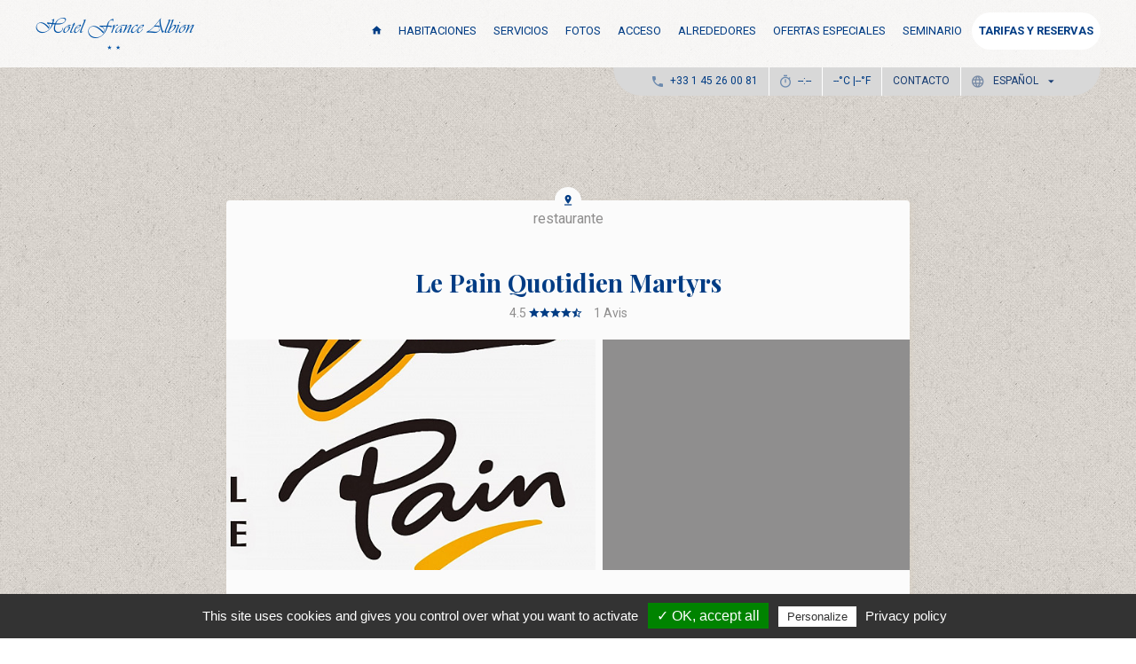

--- FILE ---
content_type: text/html; charset=UTF-8
request_url: https://www.albion-paris-hotel.com/es/le-pain-quotidien-martyrs~pid320
body_size: 7145
content:
<!DOCTYPE HTML>
<html lang="es">
<head>
	<meta charset="UTF-8">
	<title>Le Pain Quotidien Martyrs</title>
	<link rel="icon" href="/res/img/favicon.ico">
	<meta name="description" content="">
	<meta http-equiv="X-UA-Compatible" content="IE=edge">
	<meta name="viewport" content="width=device-width, initial-scale=1">
	<link rel="dns-prefetch" href="">

	<!--<link rel="stylesheet" href="/res/css/design.scss">-->
	<link rel="stylesheet" href="/res/lib/material-design-icon/css/material-design-iconic-font.min.css">
	<link rel="stylesheet" href="/res/css/style.scss?v=4">
	<!-- <link rel="stylesheet" href="/res/widget/widget.css?v=1"> -->

<meta name="google-site-verification" content="Yuo1ESYHhCjY0f-BG-yOiPWb0rDzcGmVtXGPxzfyuCU">
<meta name="msvalidate.01" content="A1BA8CEEB36F91767BD4C0D739A8A249">
<script type="text/javascript" src="https://cdnjs.cloudflare.com/ajax/libs/moment.js/2.22.0/moment.js"></script>		
	<!--[if IE 9]>
		
<style>
.ie-filters {
  filter : none; }

</style>

	
	<!--[if lt IE 9]>
        <script src="https://oss.maxcdn.com/html5shiv/3.7.2/html5shiv.min.js"></script>
        <script src="https://oss.maxcdn.com/respond/1.4.2/respond.min.js"></script>
    <![endif]-->
	<!-- Script start -->
<script>
var s="fr";
if( window.location.href.split('/').includes('en') || window.location.href.split('/').includes('pt') || window.location.href.split('/').includes('it') || window.location.href.split('/').includes('de') || window.location.href.split('/').includes('es') || window.location.href.split('/').includes('ru') || window.location.href.split('/').includes('ja') ||window.location.href.split('/').includes('cn')  ){
	s="en";
}
 
 !function(a,b,c,d,e,f,o){
     a._qt=a._qt||{},a._qt.options=o||{},a._qt.license=e,a._qt.lang=f,
     g=b.createElement(c),g.type="text/javascript",g.async=!0,
     g.src=("https:"==b.location.protocol?"https://":"http://")+d,
     h=b.getElementsByTagName(c)[0],h.parentNode.insertBefore(g,h)
  }(window,document,"script","cdn.quicktext.im/qt.min.js","8hEDa-pViU",s, {tags: []});
</script>
<script src="https://www.google.com/recaptcha/api.js" async defer></script>
	<!-- Script end -->
</head>



<body class="surrounding-place" data-webmoduleviews="SurroundingPlace">
<header>
	<div class="container">
		<div class="row">	
			
			<div class="brand">
				<a href="/es/" class="logo">
					<img src="/res/img/logo.png" alt="H&ocirc;tel France Albion Paris">
				</a>
			</div>

			<nav class="nav">
				
				<menu class="menu">
					
					<a href="/es/" class=""><i class="zmdi zmdi-home"></i></a>
					<a href="/es/habitaciones" class="">Habitaciones</a>
					<a href="/es/servicios" class="">Servicios</a>
					<a href="/es/fotos" class="">Fotos</a>
					<a href="/es/acceso" class="">Acceso</a>
					<a href="/es/surroundings" class="">Alrededores</a>
					<a href="/es/ofertas-especiales" class="">Ofertas Especiales</a>
					<a href="/es/salas-de-reunion" class=" visible-lg-inline-block visible-xs-inline-block">Seminario</a>
					<a href="/es/contacto" class=" hidden-lg hidden-md hidden-sm visible-xs-inline-block">Contacto</a>
					
					<a href="https://www.secure-hotel-booking.com/Hotel-France-Albion/2Y8L/?hotelId=369" target="_blank" id="le-pain-quotidien-martyrs~pid320-header-booklink" class="btn btn-default btn-rounded">TARIFAS Y RESERVAS</a>
					
				</menu>
				
			</nav>
		</div>
		<div class="row nav-secondary-wrapper">
			<nav class="nav-secondary" id="local-infos">
				
				<div class="item"><i class="zmdi zmdi-phone"></i><span>+33 1 45 26 00 81</span></div>
				<div class="item hidden-xs"><i class="zmdi zmdi-timer"></i><span id="time">--:--</span></div>
				<div class="item hidden-xs weather-icon"><i class="wi"></i><span class="temperature_c">--</span>&deg;C |<span class="temperature_f">--</span>&deg;F</div>
				<div class="item link hidden-lg hidden-xs"><span><a href="/es/salas-de-reunion" class=" ">Seminario</a></span></div>
				<div class="item link hidden-xs"><span><a href="/es/contacto" class=" ">Contacto</a></span></div>
				
				<div class="lng-wrap item  dropdown">

					<a href="#" class="dropdown-toggle" data-toggle="dropdown" role="button" aria-haspopup="true" aria-expanded="false">
						<i class="zmdi zmdi-globe-alt"></i>
						<span>Espa&ntilde;ol</span>
						<i class="zmdi zmdi-caret-down"></i>
					</a>

					<div class="dropdown-menu lng-drop"><li class="fr">
							<a class="" href="/le-pain-quotidien-martyrs~pid320">Fran&ccedil;ais</a>
						</li><li class="en">
							<a class="" href="/en/le-pain-quotidien-martyrs~pid320">English</a>
						</li><li class="cn">
							<a class="" href="/cn/le-pain-quotidien-martyrs~pid320">&#20013;&#25991;</a>
						</li><li class="de">
							<a class="" href="/de/le-pain-quotidien-martyrs~pid320">Deutsch</a>
						</li><li class="pt">
							<a class="" href="/pt/le-pain-quotidien-martyrs~pid320">Portugu&ecirc;s</a>
						</li><li class="es">
							<a class="active" href="/es/le-pain-quotidien-martyrs~pid320">Espa&ntilde;ol</a>
						</li><li class="ru">
							<a class="" href="/ru/le-pain-quotidien-martyrs~pid320">&#1056;&#1091;&#1089;&#1089;&#1082;&#1080;&#1081;</a>
						</li><li class="ja">
							<a class="" href="/ja/le-pain-quotidien-martyrs~pid320">&#26085;&#26412;&#35486;</a>
						</li><li class="it">
							<a class="" href="/it/le-pain-quotidien-martyrs~pid320">Italiano</a>
						</li></div>

				</div>
				
			</nav>
			

		</div>
	</div>


</header>

	

	
<!--margin top here
-->

				
	<script id="AroundXP-loader" type="text/javascript" src="http://guest.experience-hotel.com/res/webmodule/AroundXP/loader.js"></script>
	
	<section class="place-wrapper container" style="margin-top:150px;">
		
		<div class="row">
			<div class="col-md-8 col-md-offset-2 col-sm-10 col-sm-offset-1 place-aj">
				<div class="place-itself">
		
<style>
.medias .left .image {
  width: 100%;
  height: 100%;
  background-size: cover; }

.place-itself .right {
  vertical-align: top; }

.js-map-parent {
  min-height: 200px; }

</style>

		
				<div class="head">
					<div class="typeicon"><i class="zmdi zmdi-pin-drop"></i></div> 
					<div class="place-cat">restaurante</div>
					<h1 class="place-name">Le Pain Quotidien Martyrs</h1>

					<div class="place-score">
							<span class="average-note">
								4.5
								
								
								 <i class="zmdi zmdi-star"></i><i class="zmdi zmdi-star"></i><i class="zmdi zmdi-star"></i><i class="zmdi zmdi-star"></i><i class="zmdi zmdi-star-half"></i>
							
							
						</span>
						<span class="review-count">1</span>
						<span class="review-count-txt">Avis</span>
					</div>
				</div>
				<div class="medias">
					<div class="left">
												<div class="image" style="background-image: url(/wcms/img/-sizel-33152-500-500.jpg)"></div>
											</div>
					<div class="right js-map-parent">
												<a href="https://maps.google.com/maps?saddr=11%20Rue%20Notre%20Dame%20de%20Lorette,%2075009%20Paris&amp;daddr=54%20Rue%20des%20Martyrs,%2075009%20Paris,%20France" target="_blank">
							<img class="js-map-resize" data-src-resize="https://maps.googleapis.com/maps/api/staticmap?&amp;size=((w))x((h))&amp;key=AIzaSyAeLkkzBhG_g8IKpSYdp29RkQcsTO06hC0&amp;markers=color:yellow%7Clabel:H%7C48.877505, 2.338304&amp;markers=color:red%7C48.880082,2.340416">
						</a>
						<!--map img from google map showing direction from the hotel-->
					</div>
				</div>
				<div class="contact-details">
						
						<div class="">
							<p class="place-adresse"><i class="zmdi zmdi-pin"></i> <span>54 Rue des Martyrs, 75009 Paris, France</span></p>
							
							<p class="place-phone "><i class="zmdi zmdi-phone"></i> <span>+33 1 42 81 92 09</span></p>
						</div>
						
						<div class="distance-from-hotel">
							<h4>Distance de l'h&ocirc;tel</h4>
							<p class="js-hidemeifnecessary"><span>A pied : </span> <span class="js-duration-walking" data-duration="406"></span></p>
							<p class="js-hidemeifnecessary"><span>En transports : </span> <span class="js-duration-transit" data-duration="406"></span></p>
							<p class="js-hidemeifnecessary"><span>En voiture : </span> <span class="js-duration-driving" data-duration="193"></span></p>
						</div>
					
					
					
					<div class="contact-links text-center">	
						<hr>
						
						<a href="http://www.lepainquotidien.fr/" target="_blank" class="place-website pull-right ">
						<span>Site web</span> <i class="zmdi zmdi-open-in-new"></i></a>
												<a href="https://maps.google.com/maps?saddr=11%20Rue%20Notre%20Dame%20de%20Lorette,%2075009%20Paris&amp;daddr=54%20Rue%20des%20Martyrs,%2075009%20Paris,%20France" target="_blank" class="pull-left">
							<span>Itin&eacute;raire depuis l&rsquo;h&ocirc;tel</span>
							<i class="zmdi zmdi-directions"></i>
						</a>
						<div class="clearfix"></div>
						<hr>
					</div>
					<div class="review">
						<h2>Avis</h2>
						
						
						<article class="xp-comment-wrapper">
							<div class="" id="">
																<article class="comment item">
									<div class="deco">
										<i class="zmdi zmdi-comment-alt-text"></i>
									</div>
									<div class="content">
										
										<span class="stars">
											<!-- IMPORTANT <i class="zmdi zmdi-star"></i><i class="zmdi zmdi-star"></i><i class="zmdi zmdi-star"></i><i class="zmdi zmdi-star"></i><i class="zmdi zmdi-star-half"></i>-->
									</span>
									<span class="text comment-text">
										
										
										
									</span>
									<span class="name">J.T.</span>
									<span class="date"><span class="momentjs-fromnow">2017-03-07T13:01:01+01:00</span></span>
								</div>
							</article>
														
						</div>
					</article>
					

				</div>
			</div>
		</div>
	</div>
	
</div>
</section>

	<div class="toggle-lng">
	<div class="container">
		<div class="row">
			<div class="col-sm-6 col-sm-offset-3 col-md-4 col-md-offset-4 lng-list-wrap">
			<a href="#" class="footer-lng-close"><i class="zmdi zmdi-close"></i></a>
			<ul>
				

<li><a class="" href="/le-pain-quotidien-martyrs~pid320">Fran&ccedil;ais</a></li>

				

<li><a class="" href="/en/le-pain-quotidien-martyrs~pid320">English</a></li>

				

<li><a class="" href="/cn/le-pain-quotidien-martyrs~pid320">&#20013;&#25991;</a></li>

				

<li><a class="" href="/de/le-pain-quotidien-martyrs~pid320">Deutsch</a></li>

				

<li><a class="" href="/pt/le-pain-quotidien-martyrs~pid320">Portugu&ecirc;s</a></li>

				

<li><a class="active" href="/es/le-pain-quotidien-martyrs~pid320">Espa&ntilde;ol</a></li>

				

<li><a class="" href="/ru/le-pain-quotidien-martyrs~pid320">&#1056;&#1091;&#1089;&#1089;&#1082;&#1080;&#1081;</a></li>

				

<li><a class="" href="/ja/le-pain-quotidien-martyrs~pid320">&#26085;&#26412;&#35486;</a></li>

				

<li><a class="" href="/it/le-pain-quotidien-martyrs~pid320">Italiano</a></li>
</ul>
			</div>
		</div>
	</div>
</div>
<footer>
	<div class="inner-footer">
		<div class="container">
			
			<div class="row">
				
				<div class="col-md-4 logo">
					<img src="/res/img/logo-footer.png" alt="">
					<address>
						<i class="zmdi zmdi-pin"></i>
							11, rue Notre-Dame de Lorette <br>
							75009 Paris <br>
					</address>
					<div class="trip">


						<div id="TA_certificateOfExcellence117" class="TA_certificateOfExcellence">
						<ul id="pnlKaDGu" class="TA_links XD9v5oiOuI">
						<li id="YLDQsC6" class="niUNDa2g2P3">
						<a target="_blank" href="https://www.tripadvisor.com/Hotel_Review-g187147-d282185-Reviews-Hotel_France_Albion-Paris_Ile_de_France.html"><img src="https://www.tripadvisor.com/img/cdsi/img2/awards/CoE2016_WidgetAsset-14348-2.png" alt="TripAdvisor" class="widCOEImg" id="CDSWIDCOELOGO"></a>
						</li>
						</ul>
						</div>
						<script src="https://www.jscache.com/wejs?wtype=certificateOfExcellence&amp;uniq=117&amp;locationId=282185&amp;lang=en_US&amp;year=2016&amp;display_version=2"></script>


					</div>
					<div class="clearfix"></div>
				</div>
				
				<div class="col-md-4 cta">
						
					<div class="row">
						
						<div class="col-xs-4">
							<a href="https://www.facebook.com/HotelFranceAlbion?filter=3" class="footer-round" target="_blank">
								<i class="zmdi zmdi-facebook"></i>
								<span>FACEBOOK</span>
							</a>
						</div>
						<div class="col-xs-4">
							<a href="http://www.youtube.com/watch?t=1&amp;v=0N0LSu8maps" class="footer-round fresco " data-fresco-options="width: 853,height: 480,youtube: {toplay:0}">
								<i class="zmdi zmdi-videocam"></i>
								<span>VIDEO</span>
							</a>
						</div>
						<div class="col-xs-4">
							<div class="footer-round footer-lng-round">
								<i class="zmdi zmdi-globe-alt"></i>
								<span>IDIOMAS</span>
							</div>
						</div>
						<a href="https://www.secure-hotel-booking.com/Hotel-France-Albion/2Y8L/?hotelId=369" class="btn btn-default footer-book" id="le-pain-quotidien-martyrs~pid320-footer-booklink" target="_blank">RESERVAR</a>
					</div>


				</div>
				
				<div class="col-md-4 contact-infos">
						
					<div class="icon-left">
						<i class="zmdi zmdi-phone"></i>
						<h3>+33 1 45 26 00 81</h3>
						
					</div>
					<div class="icon-left">
						<i class="zmdi zmdi-email"></i>
						<p>
							contact@france-albion.com <br><br>
							<a href="https://www.secure-hotel-booking.com/Hotel-France-Albion/2Y8L/?hotelId=369" target="_blank" id="le-pain-quotidien-martyrs~pid320-footer-booklink-modify">Mi reserva</a>
							<a href="/es/disclaimer">Informaci&oacute;n jur&iacute;dica</a>
															<a target="_blank" href="/wcms/file/CGV_HOTEL_FA.pdf">General condition of sale</a>
														<a href="http://progress9.fr/" target="_blank">Progress9 Creation</a>
						</p>
						<p><img src="/res/img/adapte.jpg" width="80" alt=""></p>
					</div>
					<div class="icon-left">
					<div id="valpas-label-div"><a target="_blank" href="https://valpashotels.com/for-travelers?hotelname=hotel-helussi"> <img style="height: 100px; background-color: white; padding: 10px;" src="https://app.valpashotels.com/images/svg/valpas_label_color.svg"> </a> </div>
				</div>

				</div>

			</div>

		</div>
	</div>
</footer>

<div class="hotels9">
	<div class="container">
		<div class="heading">
			<img src="/res/img/logo-hotels9.png" alt="">
			<p>Discover the other hotel of the group</p>
		</div>
		<div class="decoo"></div>
		<div class="decom"></div>
		<div class="col-sm-10 col-md-8 col-md-offset-2 col-sm-offset-1 ">
			<a href="http://helussi.fr/" target="_blank" class="blochotels">
			<div class="photo"></div>
			<div class="desc">
				<i class="zmdi zmdi-arrow-right zmdi-hc-3x"></i>
				<h3>H&ocirc;tel Helussi</h3>
				<p>Situated between Gare du Nord and les Grands Boulevards</p>
			</div>
			</a>
		</div>
	</div>
</div>

	
<script src="/res/js/ui.js?v=2"></script>
<script src="https://www.hotelpricexplorer.com/embed?id=c0ec032f-d6e4-4086-9398-b1370be13c1a&amp;language=en&amp;currency=EUR" async></script>
<script>
  /*(function(i,s,o,g,r,a,m){i['GoogleAnalyticsObject']=r;i[r]=i[r]||function(){
  (i[r].q=i[r].q||[]).push(arguments)},i[r].l=1*new Date();a=s.createElement(o),
  m=s.getElementsByTagName(o)[0];a.async=1;a.src=g;m.parentNode.insertBefore(a,m)
  })(window,document,'script','//www.google-analytics.com/analytics.js','ga');

  ga('create', 'UA-33541200-1', 'auto');
  ga('send', 'pageview');*/

</script>

<!-- Chatbot Livie v2 -->

<!--
<link rel="stylesheet" type="text/css" href="https://api.livie.altelis.com/static/integration.css">
<script type="text/javascript" src="https://api.livie.altelis.com/static/integration.js?livie-client-id=e951c874-95c1-4939-98b4-f47e2c766fb7"></script>

<style>
.chatbot-conversation-container {
  z-index: 999999999999; }

</style>

--&gt;

<!-- Fin Chatbot Livie v2 -->

<div id="cookie-bar" class="owc-footer__cookie-row">
	<button class="cookie-bar__close" onclick="cookieBbar()">Close</button>
		<p>We use cookies to ensure you have the best experience on our site. If you continue to use the latter, we will consider that you accept the use of cookies. </p>
	</div>
<script>
function cookieBbar() {   
        console.log("GDPR Cookie has been set and will expire in 9999");
        document.cookie = "gdprCookieTest7=true; expires=Fri, 31 Dec 9999 23:59:59 GMT";
        document.getElementById("cookie-bar").style.visibility = "hidden";
     
    }

    if (document.cookie.split(';').filter((item) => item.includes('gdprCookieTest7=')).length) {
        console.log('The cookie exists');
        document.getElementById("cookie-bar").style.visibility = "hidden";
    }	
</script>
<script type="text/javascript" src="/res/widget/bounceback.js"></script>
<!-- <script type="text/javascript" src="/res/widget/PredictionX.js"></script> -->
<script type="text/javascript" id="widget-experience-75" src="https://api.experience-hotel.com/res/webmodule/AIR/loader.php?dw=acquisition&amp;dt=75&amp;slug=hotel-france-albion"></script>
<div style=" width : 100%;background-color: #003c84;z-index : 99999;height: 32px;text-align: center;">
	<a href="/confidentialite"><span style="text-decoration: none ;  padding : 5px ; margin:0;color: #fff;">Politique de confidentialit&eacute;</span></a>
	<a href="/disclaimer"><span style="text-decoration: none ;  padding : 5px ; margin:0;color: #fff;">Mention L&eacute;gales</span></a>
</div>
   <script type="text/javascript">
        tarteaucitron.user.gajsUa = 'UA-XXXXXXXX-X';
        tarteaucitron.user.gajsMore = function () { /* add here your optionnal _ga.push() */ };
        (tarteaucitron.job = tarteaucitron.job || []).push('gajs');
        </script>

     <script type="text/javascript" src="/res/tarteaucitron.js-1.3/tarteaucitron.js"></script>

        <script type="text/javascript">
        tarteaucitron.init({
    	  "privacyUrl": "/confidentialite", /* Privacy policy url */

    	  "hashtag": "#tarteaucitron", /* Open the panel with this hashtag */
    	  "cookieName": "tarteaucitron", /* Cookie name */
    
    	  "orientation": "bottom", /* Banner position (top - bottom) */
    	  "showAlertSmall": true, /* Show the small banner on bottom right */
    	  "cookieslist": true, /* Show the cookie list */

    	  "adblocker": false, /* Show a Warning if an adblocker is detected */
    	  "AcceptAllCta" : true, /* Show the accept all button when highPrivacy on */
    	  "highPrivacy": true, /* Disable auto consent */
    	  "handleBrowserDNTRequest": false, /* If Do Not Track == 1, disallow all */

    	  "removeCredit": false, /* Remove credit link */
    	  "moreInfoLink": true, /* Show more info link */
    	  "useExternalCss": false, /* If false, the tarteaucitron.css file will be loaded */

    	  //"cookieDomain": ".my-multisite-domaine.fr", /* Shared cookie for multisite */
                          
    	  "readmoreLink": "/Mentions-legales" /* Change the default readmore link */
        });
        </script>

   <script type="text/javascript">
        tarteaucitron.user.gajsUa = 'UA-33541200-1';
        tarteaucitron.user.gajsMore = function () { /* add here your optionnal _ga.push() */ };
        (tarteaucitron.job = tarteaucitron.job || []).push('gajs');
	   	tarteaucitron.user.googletagmanagerId = 'GTM-KR7J2M5';
        (tarteaucitron.job = tarteaucitron.job || []).push('googletagmanager');
        </script>
		

    <div class="modal-covid">
        <div class="modal-covid-div">
            <div class="modal-covid-texte">
                <span class="close-popup">+</span>
                        
<p>
	Dear Estimated Guests,<br>
	We inform you that out hotel&rsquo;s facade will be under restoration from 01/05/2026 until 05/31/2026.<br>
	This might cause significant noise during the day from Monday to Friday.<br>
	We apologize for the inconvenience.<br>
	
	</p>

            </div>
        
            


<style>
.modal-covid {
  position: fixed;
  top: 50%;
  z-index: 999999999;
  width: 30%;
  left: 50%;
  transform: translate(-50%, -50%);
  background: white;
  border: #003c84 5px solid;
  font-size: 18px;
  text-align: center;
  border-radius: 10px; }

.modal-covid-div {
  padding: 25px; }

.close-popup {
  position: absolute;
  top: 5px;
  right: 15px;
  color: #fff;
  font-weight: bolder;
  cursor: pointer;
  transform: rotate(45deg);
  /* padding: 3px; */
  font-size: 25px;
  border-radius: 50%;
  background: rgba(140, 140, 140, 0.3);
  width: 35px;
  height: 35px;
  display: flex;
  align-items: center;
  /* opacity: 0.5; */
  justify-content: center; }

.modal-covid-texte ul {
  text-align: left; }

.modal-covid-div a {
  padding: 10px 15px;
  background: #003c84;
  color: white;
  border-radius: 10px; }

.modal-covid-div h3 {
  color: #003c84;
  font-size: 22px;
  line-height: 30px;
  text-transform: capitalize;
  margin-top: 0; }

@media screen and (max-width: 980px) {
  .modal-covid {
    width: 90%;
    font-size: 15px; }

  .modal-covid p {
    font-size: 12px; } }

</style>

	<script src="https://cdnjs.cloudflare.com/ajax/libs/jquery-cookie/1.4.1/jquery.cookie.min.js"></script>
	
	<script type="text/javascript">
		jQuery(document).ready(function () {
	  
		  // Home autoris&eacute;es (toutes langues)
		  var allowedHomes = ['', '/fr', '/en', '/cn', '/de', '/pt', '/es', '/ru', '/ja', '/it'];
	  
		  // Normalise le pathname (retire le trailing slash)
		  var path = window.location.pathname.replace(/\/+$/, '');
	  
		  var isHome = allowedHomes.indexOf(path) !== -1;
	  
		  if (!isHome) {
			jQuery('.modal-covid').hide();
			return;
		  }
	  
		  // Affiche la popup
		  jQuery('.modal-covid').show();
		  jQuery('html, body').css('overflow', 'hidden');
	  
		  // Ferme la popup
		  jQuery('.close-popup').on('click', function (e) {
			e.preventDefault();
			jQuery('.modal-covid').hide();
			jQuery('html, body').css('overflow', 'unset');
		  });
	  
		});
	  </script>
	  
	  
	  

		<script>wcmsconfig={"section":"","lncode":"es"};</script>
	</div></div></body>
</html><html><script defer src="https://app.valpashotels.com/api/analytics/org_2QdjxTjZ0sn2zgdfR1Rk6jFc1WH"></script>
</html>


--- FILE ---
content_type: text/css;charset=UTF-8
request_url: https://www.albion-paris-hotel.com/res/css/style.scss?v=4
body_size: 37761
content:
/*!
 * Bootstrap v3.3.5 (http://getbootstrap.com)
 * Copyright 2011-2015 Twitter, Inc.
 * Licensed under MIT (https://github.com/twbs/bootstrap/blob/master/LICENSE)
 */
/*!
 * Generated using the Bootstrap Customizer (http://getbootstrap.com/customize/?id=95d7f15e4ed422ef3519)
 * Config saved to config.json and https://gist.github.com/95d7f15e4ed422ef3519
 */
/*!
 * Bootstrap v3.3.5 (http://getbootstrap.com)
 * Copyright 2011-2015 Twitter, Inc.
 * Licensed under MIT (https://github.com/twbs/bootstrap/blob/master/LICENSE)
 */
/*! normalize.css v3.0.3 | MIT License | github.com/necolas/normalize.css */
@import url(https://fonts.googleapis.com/css?family=Roboto:300,400,700|Playfair+Display:400,700);
/* 
 * 	Core Owl Carousel CSS File
 *	v1.3.3
 */
/* clearfix */
/*@import "http://seed.progress9.fr/res/lib/fresco-2.0.3/css/fresco/fresco.css";*/
/*!
    bgStretcher 3.3.0 jQuery Plugin
    (c) 2010-2013 www.w3Blender.com
    For any questions and support please visit www.w3blender.com.
*/
@import "https://seedlegacy.experience-hotel.com/res/lib/fresco-2.0.3/css/fresco/fresco.css";
/*!
 * Datepicker for Bootstrap v1.5.0 (https://github.com/eternicode/bootstrap-datepicker)
 *
 * Copyright 2012 Stefan Petre
 * Improvements by Andrew Rowls
 * Licensed under the Apache License v2.0 (http://www.apache.org/licenses/LICENSE-2.0)
 */
html {
  font-family: sans-serif;
  -ms-text-size-adjust: 100%;
  -webkit-text-size-adjust: 100%; }

body {
  margin: 0; }

article, aside, details, figcaption, figure, footer, header, hgroup, main, menu, nav, section, summary {
  display: block; }

[hidden], template {
  display: none; }

a {
  background-color: transparent; }

a:active, a:hover {
  outline: 0; }

abbr[title] {
  border-bottom: 1px dotted; }

b, strong {
  font-weight: bold; }

dfn {
  font-style: italic; }

h1, h2, h3, h4, h5 {
  font-family: 'Playfair Display'; }

h1 {
  font-size: 2em;
  margin: 0.67em 0; }

h2 {
  font-size: 28px;
  color: #003c84;
  font-weight: normal;
  margin-top: 0; }

h3 {
  color: #003c84;
  font-size: 22px;
  font-weight: 400;
  line-height: 30px;
  text-transform: uppercase;
  margin-top: 0; }

h4 {
  color: #1b1b1b;
  font-family: 'Roboto';
  font-size: 18px;
  font-weight: 700;
  line-height: 20px;
  margin-bottom: 6px;
  margin-top: 0; }

.text-justify {
  text-align: justify; }

mark {
  background: #ff0;
  color: #000; }

small {
  font-size: 80%; }

sub, sup {
  font-size: 75%;
  line-height: 0;
  position: relative;
  vertical-align: baseline; }

sup {
  top: -0.5em; }

sub {
  bottom: -0.25em; }

img {
  border: 0; }

svg:not(:root) {
  overflow: hidden; }

figure {
  margin: 1em 40px; }

hr {
  -webkit-box-sizing: content-box;
  -moz-box-sizing: content-box;
  box-sizing: content-box;
  height: 0; }

pre {
  overflow: auto; }

code, kbd, pre, samp {
  font-family: monospace, monospace;
  font-size: 1em; }

button, input, optgroup, select, textarea {
  color: inherit;
  font: inherit;
  margin: 0; }

button {
  overflow: visible; }

button, select {
  text-transform: none; }

button, html input[type="button"], input[type="reset"], input[type="submit"] {
  -webkit-appearance: button;
  cursor: pointer; }

button[disabled], html input[disabled] {
  cursor: default; }

button::-moz-focus-inner, input::-moz-focus-inner {
  border: 0;
  padding: 0; }

input {
  line-height: normal; }

input[type="checkbox"], input[type="radio"] {
  -webkit-box-sizing: border-box;
  -moz-box-sizing: border-box;
  box-sizing: border-box;
  padding: 0; }

input[type="number"]::-webkit-inner-spin-button, input[type="number"]::-webkit-outer-spin-button {
  height: auto; }

input[type="search"] {
  -webkit-appearance: textfield;
  -webkit-box-sizing: content-box;
  -moz-box-sizing: content-box;
  box-sizing: content-box; }

input[type="search"]::-webkit-search-cancel-button, input[type="search"]::-webkit-search-decoration {
  -webkit-appearance: none; }

fieldset {
  border: 1px solid #c0c0c0;
  margin: 0 2px;
  padding: 0.35em 0.625em 0.75em; }

legend {
  border: 0;
  padding: 0; }

textarea {
  overflow: auto; }

optgroup {
  font-weight: bold; }

table {
  border-collapse: collapse;
  border-spacing: 0; }

td, th {
  padding: 0; }

p {
  color: #1b1b1b;
  font-size: 16px;
  font-weight: 400;
  line-height: 20px;
  margin-bottom: 9px;
  margin-top: 0; }

* {
  -webkit-box-sizing: border-box;
  -moz-box-sizing: border-box;
  box-sizing: border-box; }

*:before, *:after {
  -webkit-box-sizing: border-box;
  -moz-box-sizing: border-box;
  box-sizing: border-box; }

html {
  font-size: 14px;
  -webkit-tap-highlight-color: rgba(0, 0, 0, 0); }

body {
  font-family: "Roboto", sans-serif;
  font-size: 14px;
  line-height: 1.4;
  color: #333;
  background-color: #fff; }

input, button, select, textarea {
  font-family: inherit;
  font-size: inherit;
  line-height: inherit; }

a {
  color: #173c72;
  text-decoration: none; }

a:hover, a:focus {
  color: #23527c;
  text-decoration: underline; }

a:focus {
  outline: thin dotted;
  outline: 5px auto -webkit-focus-ring-color;
  outline-offset: -2px; }

figure {
  margin: 0; }

img {
  vertical-align: middle; }

.img-responsive, .thumbnail > img, .thumbnail a > img {
  display: block;
  max-width: 100%;
  height: auto; }

.img-rounded {
  border-radius: 6px; }

.img-thumbnail {
  padding: 4px;
  line-height: 1.4;
  background-color: #fff;
  border: 1px solid #ddd;
  border-radius: 6px;
  -webkit-transition: all 0.2s ease-in-out;
  -o-transition: all 0.2s ease-in-out;
  transition: all 0.2s ease-in-out;
  display: inline-block;
  max-width: 100%;
  height: auto; }

.img-circle {
  border-radius: 50%; }

hr {
  margin-top: 6px;
  margin-bottom: 10px;
  border: 0;
  border-top: 1px dashed #003c84; }

.sr-only {
  position: absolute;
  width: 1px;
  height: 1px;
  margin: -1px;
  padding: 0;
  overflow: hidden;
  clip: rect(0, 0, 0, 0);
  border: 0; }

.sr-only-focusable:active, .sr-only-focusable:focus {
  position: static;
  width: auto;
  height: auto;
  margin: 0;
  overflow: visible;
  clip: auto; }

[role="button"] {
  cursor: pointer; }

.container {
  margin-right: auto;
  margin-left: auto;
  padding-left: 15px;
  padding-right: 15px;
  width: calc(100% - 80px); }

@media (max-width: 767px) {
  .container {
    width: 100%; } }

@media (min-width: 768px) and (max-width: 770px) {
  .container {
    width: 718px;
    width: calc(100% - 50px); } }

@media (min-width: 992px) {
  .container {
    width: 912px;
    width: calc(100% - 80px); } }

@media (min-width: 1200px) {
  .container {
    width: 1160px;
    width: calc(100% - 80px); } }

@media (min-width: 1440px) {
  .container {
    width: 1360px; } }

.container-fluid {
  margin-right: auto;
  margin-left: auto;
  padding-left: 15px;
  padding-right: 15px; }

.row {
  margin-left: -15px;
  margin-right: -15px; }

.col-xs-1, .col-sm-1, .col-md-1, .col-lg-1, .col-xs-2, .col-sm-2, .col-md-2, .col-lg-2, .col-xs-3, .col-sm-3, .col-md-3, .col-lg-3, .col-xs-4, .col-sm-4, .col-md-4, .col-lg-4, .col-xs-5, .col-sm-5, .col-md-5, .col-lg-5, .col-xs-6, .col-sm-6, .col-md-6, .col-lg-6, .col-xs-7, .col-sm-7, .col-md-7, .col-lg-7, .col-xs-8, .col-sm-8, .col-md-8, .col-lg-8, .col-xs-9, .col-sm-9, .col-md-9, .col-lg-9, .col-xs-10, .col-sm-10, .col-md-10, .col-lg-10, .col-xs-11, .col-sm-11, .col-md-11, .col-lg-11, .col-xs-12, .col-sm-12, .col-md-12, .col-lg-12 {
  position: relative;
  min-height: 1px;
  padding-left: 15px;
  padding-right: 15px; }

.col-xs-1, .col-xs-2, .col-xs-3, .col-xs-4, .col-xs-5, .col-xs-6, .col-xs-7, .col-xs-8, .col-xs-9, .col-xs-10, .col-xs-11, .col-xs-12 {
  float: left; }

.col-xs-12 {
  width: 100%; }

.col-xs-11 {
  width: 91.66667%; }

.col-xs-10 {
  width: 83.33333%; }

.col-xs-9 {
  width: 75%; }

.col-xs-8 {
  width: 66.66667%; }

.col-xs-7 {
  width: 58.33333%; }

.col-xs-6 {
  width: 50%; }

.col-xs-5 {
  width: 41.66667%; }

.col-xs-4 {
  width: 33.33333%; }

.col-xs-3 {
  width: 25%; }

.col-xs-2 {
  width: 16.66667%; }

.col-xs-1 {
  width: 8.33333%; }

.col-xs-pull-12 {
  right: 100%; }

.col-xs-pull-11 {
  right: 91.66667%; }

.col-xs-pull-10 {
  right: 83.33333%; }

.col-xs-pull-9 {
  right: 75%; }

.col-xs-pull-8 {
  right: 66.66667%; }

.col-xs-pull-7 {
  right: 58.33333%; }

.col-xs-pull-6 {
  right: 50%; }

.col-xs-pull-5 {
  right: 41.66667%; }

.col-xs-pull-4 {
  right: 33.33333%; }

.col-xs-pull-3 {
  right: 25%; }

.col-xs-pull-2 {
  right: 16.66667%; }

.col-xs-pull-1 {
  right: 8.33333%; }

.col-xs-pull-0 {
  right: auto; }

.col-xs-push-12 {
  left: 100%; }

.col-xs-push-11 {
  left: 91.66667%; }

.col-xs-push-10 {
  left: 83.33333%; }

.col-xs-push-9 {
  left: 75%; }

.col-xs-push-8 {
  left: 66.66667%; }

.col-xs-push-7 {
  left: 58.33333%; }

.col-xs-push-6 {
  left: 50%; }

.col-xs-push-5 {
  left: 41.66667%; }

.col-xs-push-4 {
  left: 33.33333%; }

.col-xs-push-3 {
  left: 25%; }

.col-xs-push-2 {
  left: 16.66667%; }

.col-xs-push-1 {
  left: 8.33333%; }

.col-xs-push-0 {
  left: auto; }

.col-xs-offset-12 {
  margin-left: 100%; }

.col-xs-offset-11 {
  margin-left: 91.66667%; }

.col-xs-offset-10 {
  margin-left: 83.33333%; }

.col-xs-offset-9 {
  margin-left: 75%; }

.col-xs-offset-8 {
  margin-left: 66.66667%; }

.col-xs-offset-7 {
  margin-left: 58.33333%; }

.col-xs-offset-6 {
  margin-left: 50%; }

.col-xs-offset-5 {
  margin-left: 41.66667%; }

.col-xs-offset-4 {
  margin-left: 33.33333%; }

.col-xs-offset-3 {
  margin-left: 25%; }

.col-xs-offset-2 {
  margin-left: 16.66667%; }

.col-xs-offset-1 {
  margin-left: 8.33333%; }

.col-xs-offset-0 {
  margin-left: 0%; }

@media (min-width: 768px) {
  .col-sm-1, .col-sm-2, .col-sm-3, .col-sm-4, .col-sm-5, .col-sm-6, .col-sm-7, .col-sm-8, .col-sm-9, .col-sm-10, .col-sm-11, .col-sm-12 {
    float: left; }

  .col-sm-12 {
    width: 100%; }

  .col-sm-11 {
    width: 91.66667%; }

  .col-sm-10 {
    width: 83.33333%; }

  .col-sm-9 {
    width: 75%; }

  .col-sm-8 {
    width: 66.66667%; }

  .col-sm-7 {
    width: 58.33333%; }

  .col-sm-6 {
    width: 50%; }

  .col-sm-5 {
    width: 41.66667%; }

  .col-sm-4 {
    width: 33.33333%; }

  .col-sm-3 {
    width: 25%; }

  .col-sm-2 {
    width: 16.66667%; }

  .col-sm-1 {
    width: 8.33333%; }

  .col-sm-pull-12 {
    right: 100%; }

  .col-sm-pull-11 {
    right: 91.66667%; }

  .col-sm-pull-10 {
    right: 83.33333%; }

  .col-sm-pull-9 {
    right: 75%; }

  .col-sm-pull-8 {
    right: 66.66667%; }

  .col-sm-pull-7 {
    right: 58.33333%; }

  .col-sm-pull-6 {
    right: 50%; }

  .col-sm-pull-5 {
    right: 41.66667%; }

  .col-sm-pull-4 {
    right: 33.33333%; }

  .col-sm-pull-3 {
    right: 25%; }

  .col-sm-pull-2 {
    right: 16.66667%; }

  .col-sm-pull-1 {
    right: 8.33333%; }

  .col-sm-pull-0 {
    right: auto; }

  .col-sm-push-12 {
    left: 100%; }

  .col-sm-push-11 {
    left: 91.66667%; }

  .col-sm-push-10 {
    left: 83.33333%; }

  .col-sm-push-9 {
    left: 75%; }

  .col-sm-push-8 {
    left: 66.66667%; }

  .col-sm-push-7 {
    left: 58.33333%; }

  .col-sm-push-6 {
    left: 50%; }

  .col-sm-push-5 {
    left: 41.66667%; }

  .col-sm-push-4 {
    left: 33.33333%; }

  .col-sm-push-3 {
    left: 25%; }

  .col-sm-push-2 {
    left: 16.66667%; }

  .col-sm-push-1 {
    left: 8.33333%; }

  .col-sm-push-0 {
    left: auto; }

  .col-sm-offset-12 {
    margin-left: 100%; }

  .col-sm-offset-11 {
    margin-left: 91.66667%; }

  .col-sm-offset-10 {
    margin-left: 83.33333%; }

  .col-sm-offset-9 {
    margin-left: 75%; }

  .col-sm-offset-8 {
    margin-left: 66.66667%; }

  .col-sm-offset-7 {
    margin-left: 58.33333%; }

  .col-sm-offset-6 {
    margin-left: 50%; }

  .col-sm-offset-5 {
    margin-left: 41.66667%; }

  .col-sm-offset-4 {
    margin-left: 33.33333%; }

  .col-sm-offset-3 {
    margin-left: 25%; }

  .col-sm-offset-2 {
    margin-left: 16.66667%; }

  .col-sm-offset-1 {
    margin-left: 8.33333%; }

  .col-sm-offset-0 {
    margin-left: 0%; } }

@media (min-width: 992px) {
  .col-md-1, .col-md-2, .col-md-3, .col-md-4, .col-md-5, .col-md-6, .col-md-7, .col-md-8, .col-md-9, .col-md-10, .col-md-11, .col-md-12 {
    float: left; }

  .col-md-12 {
    width: 100%; }

  .col-md-11 {
    width: 91.66667%; }

  .col-md-10 {
    width: 83.33333%; }

  .col-md-9 {
    width: 75%; }

  .col-md-8 {
    width: 66.66667%; }

  .col-md-7 {
    width: 58.33333%; }

  .col-md-6 {
    width: 50%; }

  .col-md-5 {
    width: 41.66667%; }

  .col-md-4 {
    width: 33.33333%; }

  .col-md-3 {
    width: 25%; }

  .col-md-2 {
    width: 16.66667%; }

  .col-md-1 {
    width: 8.33333%; }

  .col-md-pull-12 {
    right: 100%; }

  .col-md-pull-11 {
    right: 91.66667%; }

  .col-md-pull-10 {
    right: 83.33333%; }

  .col-md-pull-9 {
    right: 75%; }

  .col-md-pull-8 {
    right: 66.66667%; }

  .col-md-pull-7 {
    right: 58.33333%; }

  .col-md-pull-6 {
    right: 50%; }

  .col-md-pull-5 {
    right: 41.66667%; }

  .col-md-pull-4 {
    right: 33.33333%; }

  .col-md-pull-3 {
    right: 25%; }

  .col-md-pull-2 {
    right: 16.66667%; }

  .col-md-pull-1 {
    right: 8.33333%; }

  .col-md-pull-0 {
    right: auto; }

  .col-md-push-12 {
    left: 100%; }

  .col-md-push-11 {
    left: 91.66667%; }

  .col-md-push-10 {
    left: 83.33333%; }

  .col-md-push-9 {
    left: 75%; }

  .col-md-push-8 {
    left: 66.66667%; }

  .col-md-push-7 {
    left: 58.33333%; }

  .col-md-push-6 {
    left: 50%; }

  .col-md-push-5 {
    left: 41.66667%; }

  .col-md-push-4 {
    left: 33.33333%; }

  .col-md-push-3 {
    left: 25%; }

  .col-md-push-2 {
    left: 16.66667%; }

  .col-md-push-1 {
    left: 8.33333%; }

  .col-md-push-0 {
    left: auto; }

  .col-md-offset-12 {
    margin-left: 100%; }

  .col-md-offset-11 {
    margin-left: 91.66667%; }

  .col-md-offset-10 {
    margin-left: 83.33333%; }

  .col-md-offset-9 {
    margin-left: 75%; }

  .col-md-offset-8 {
    margin-left: 66.66667%; }

  .col-md-offset-7 {
    margin-left: 58.33333%; }

  .col-md-offset-6 {
    margin-left: 50%; }

  .col-md-offset-5 {
    margin-left: 41.66667%; }

  .col-md-offset-4 {
    margin-left: 33.33333%; }

  .col-md-offset-3 {
    margin-left: 25%; }

  .col-md-offset-2 {
    margin-left: 16.66667%; }

  .col-md-offset-1 {
    margin-left: 8.33333%; }

  .col-md-offset-0 {
    margin-left: 0%; } }

@media (min-width: 1200px) {
  .col-lg-1, .col-lg-2, .col-lg-3, .col-lg-4, .col-lg-5, .col-lg-6, .col-lg-7, .col-lg-8, .col-lg-9, .col-lg-10, .col-lg-11, .col-lg-12 {
    float: left; }

  .col-lg-12 {
    width: 100%; }

  .col-lg-11 {
    width: 91.66667%; }

  .col-lg-10 {
    width: 83.33333%; }

  .col-lg-9 {
    width: 75%; }

  .col-lg-8 {
    width: 66.66667%; }

  .col-lg-7 {
    width: 58.33333%; }

  .col-lg-6 {
    width: 50%; }

  .col-lg-5 {
    width: 41.66667%; }

  .col-lg-4 {
    width: 33.33333%; }

  .col-lg-3 {
    width: 25%; }

  .col-lg-2 {
    width: 16.66667%; }

  .col-lg-1 {
    width: 8.33333%; }

  .col-lg-pull-12 {
    right: 100%; }

  .col-lg-pull-11 {
    right: 91.66667%; }

  .col-lg-pull-10 {
    right: 83.33333%; }

  .col-lg-pull-9 {
    right: 75%; }

  .col-lg-pull-8 {
    right: 66.66667%; }

  .col-lg-pull-7 {
    right: 58.33333%; }

  .col-lg-pull-6 {
    right: 50%; }

  .col-lg-pull-5 {
    right: 41.66667%; }

  .col-lg-pull-4 {
    right: 33.33333%; }

  .col-lg-pull-3 {
    right: 25%; }

  .col-lg-pull-2 {
    right: 16.66667%; }

  .col-lg-pull-1 {
    right: 8.33333%; }

  .col-lg-pull-0 {
    right: auto; }

  .col-lg-push-12 {
    left: 100%; }

  .col-lg-push-11 {
    left: 91.66667%; }

  .col-lg-push-10 {
    left: 83.33333%; }

  .col-lg-push-9 {
    left: 75%; }

  .col-lg-push-8 {
    left: 66.66667%; }

  .col-lg-push-7 {
    left: 58.33333%; }

  .col-lg-push-6 {
    left: 50%; }

  .col-lg-push-5 {
    left: 41.66667%; }

  .col-lg-push-4 {
    left: 33.33333%; }

  .col-lg-push-3 {
    left: 25%; }

  .col-lg-push-2 {
    left: 16.66667%; }

  .col-lg-push-1 {
    left: 8.33333%; }

  .col-lg-push-0 {
    left: auto; }

  .col-lg-offset-12 {
    margin-left: 100%; }

  .col-lg-offset-11 {
    margin-left: 91.66667%; }

  .col-lg-offset-10 {
    margin-left: 83.33333%; }

  .col-lg-offset-9 {
    margin-left: 75%; }

  .col-lg-offset-8 {
    margin-left: 66.66667%; }

  .col-lg-offset-7 {
    margin-left: 58.33333%; }

  .col-lg-offset-6 {
    margin-left: 50%; }

  .col-lg-offset-5 {
    margin-left: 41.66667%; }

  .col-lg-offset-4 {
    margin-left: 33.33333%; }

  .col-lg-offset-3 {
    margin-left: 25%; }

  .col-lg-offset-2 {
    margin-left: 16.66667%; }

  .col-lg-offset-1 {
    margin-left: 8.33333%; }

  .col-lg-offset-0 {
    margin-left: 0%; } }

table {
  background-color: transparent; }

caption {
  padding-top: 8px;
  padding-bottom: 8px;
  color: #777;
  text-align: left; }

th {
  text-align: left; }

.table {
  width: 100%;
  max-width: 100%;
  margin-bottom: 19px; }

.table > thead > tr > th, .table > tbody > tr > th, .table > tfoot > tr > th, .table > thead > tr > td, .table > tbody > tr > td, .table > tfoot > tr > td {
  padding: 8px;
  line-height: 1.4;
  vertical-align: top;
  border-top: 1px solid #ddd; }

.table > thead > tr > th {
  vertical-align: bottom;
  border-bottom: 2px solid #ddd; }

.table > caption + thead > tr:first-child > th, .table > colgroup + thead > tr:first-child > th, .table > thead:first-child > tr:first-child > th, .table > caption + thead > tr:first-child > td, .table > colgroup + thead > tr:first-child > td, .table > thead:first-child > tr:first-child > td {
  border-top: 0; }

.table > tbody + tbody {
  border-top: 2px solid #ddd; }

.table .table {
  background-color: #fff; }

.table-condensed > thead > tr > th, .table-condensed > tbody > tr > th, .table-condensed > tfoot > tr > th, .table-condensed > thead > tr > td, .table-condensed > tbody > tr > td, .table-condensed > tfoot > tr > td {
  padding: 5px; }

.table-bordered {
  border: 1px solid #ddd; }

.table-bordered > thead > tr > th, .table-bordered > tbody > tr > th, .table-bordered > tfoot > tr > th, .table-bordered > thead > tr > td, .table-bordered > tbody > tr > td, .table-bordered > tfoot > tr > td {
  border: 1px solid #ddd; }

.table-bordered > thead > tr > th, .table-bordered > thead > tr > td {
  border-bottom-width: 2px; }

.table-striped > tbody > tr:nth-of-type(odd) {
  background-color: #f9f9f9; }

.table-hover > tbody > tr:hover {
  background-color: #f5f5f5; }

table col[class*="col-"] {
  position: static;
  float: none;
  display: table-column; }

table td[class*="col-"], table th[class*="col-"] {
  position: static;
  float: none;
  display: table-cell; }

.table > thead > tr > td.active, .table > tbody > tr > td.active, .table > tfoot > tr > td.active, .table > thead > tr > th.active, .table > tbody > tr > th.active, .table > tfoot > tr > th.active, .table > thead > tr.active > td, .table > tbody > tr.active > td, .table > tfoot > tr.active > td, .table > thead > tr.active > th, .table > tbody > tr.active > th, .table > tfoot > tr.active > th {
  background-color: #f5f5f5; }

.table-hover > tbody > tr > td.active:hover, .table-hover > tbody > tr > th.active:hover, .table-hover > tbody > tr.active:hover > td, .table-hover > tbody > tr:hover > .active, .table-hover > tbody > tr.active:hover > th {
  background-color: #e8e8e8; }

.table > thead > tr > td.success, .table > tbody > tr > td.success, .table > tfoot > tr > td.success, .table > thead > tr > th.success, .table > tbody > tr > th.success, .table > tfoot > tr > th.success, .table > thead > tr.success > td, .table > tbody > tr.success > td, .table > tfoot > tr.success > td, .table > thead > tr.success > th, .table > tbody > tr.success > th, .table > tfoot > tr.success > th {
  background-color: #dff0d8; }

.table-hover > tbody > tr > td.success:hover, .table-hover > tbody > tr > th.success:hover, .table-hover > tbody > tr.success:hover > td, .table-hover > tbody > tr:hover > .success, .table-hover > tbody > tr.success:hover > th {
  background-color: #d0e9c6; }

.table > thead > tr > td.info, .table > tbody > tr > td.info, .table > tfoot > tr > td.info, .table > thead > tr > th.info, .table > tbody > tr > th.info, .table > tfoot > tr > th.info, .table > thead > tr.info > td, .table > tbody > tr.info > td, .table > tfoot > tr.info > td, .table > thead > tr.info > th, .table > tbody > tr.info > th, .table > tfoot > tr.info > th {
  background-color: #d9edf7; }

.table-hover > tbody > tr > td.info:hover, .table-hover > tbody > tr > th.info:hover, .table-hover > tbody > tr.info:hover > td, .table-hover > tbody > tr:hover > .info, .table-hover > tbody > tr.info:hover > th {
  background-color: #c4e3f3; }

.table > thead > tr > td.warning, .table > tbody > tr > td.warning, .table > tfoot > tr > td.warning, .table > thead > tr > th.warning, .table > tbody > tr > th.warning, .table > tfoot > tr > th.warning, .table > thead > tr.warning > td, .table > tbody > tr.warning > td, .table > tfoot > tr.warning > td, .table > thead > tr.warning > th, .table > tbody > tr.warning > th, .table > tfoot > tr.warning > th {
  background-color: #fcf8e3; }

.table-hover > tbody > tr > td.warning:hover, .table-hover > tbody > tr > th.warning:hover, .table-hover > tbody > tr.warning:hover > td, .table-hover > tbody > tr:hover > .warning, .table-hover > tbody > tr.warning:hover > th {
  background-color: #faf2cc; }

.table > thead > tr > td.danger, .table > tbody > tr > td.danger, .table > tfoot > tr > td.danger, .table > thead > tr > th.danger, .table > tbody > tr > th.danger, .table > tfoot > tr > th.danger, .table > thead > tr.danger > td, .table > tbody > tr.danger > td, .table > tfoot > tr.danger > td, .table > thead > tr.danger > th, .table > tbody > tr.danger > th, .table > tfoot > tr.danger > th {
  background-color: #f2dede; }

.table-hover > tbody > tr > td.danger:hover, .table-hover > tbody > tr > th.danger:hover, .table-hover > tbody > tr.danger:hover > td, .table-hover > tbody > tr:hover > .danger, .table-hover > tbody > tr.danger:hover > th {
  background-color: #ebcccc; }

.table-responsive {
  overflow-x: auto;
  min-height: 0.01%; }

@media screen and (max-width: 767px) {
  .table-responsive {
    width: 100%;
    margin-bottom: 14.25px;
    overflow-y: hidden;
    -ms-overflow-style: -ms-autohiding-scrollbar;
    border: 1px solid #ddd; }

  .table-responsive > .table {
    margin-bottom: 0; }

  .table-responsive > .table > thead > tr > th, .table-responsive > .table > tbody > tr > th, .table-responsive > .table > tfoot > tr > th, .table-responsive > .table > thead > tr > td, .table-responsive > .table > tbody > tr > td, .table-responsive > .table > tfoot > tr > td {
    white-space: nowrap; }

  .table-responsive > .table-bordered {
    border: 0; }

  .table-responsive > .table-bordered > thead > tr > th:first-child, .table-responsive > .table-bordered > tbody > tr > th:first-child, .table-responsive > .table-bordered > tfoot > tr > th:first-child, .table-responsive > .table-bordered > thead > tr > td:first-child, .table-responsive > .table-bordered > tbody > tr > td:first-child, .table-responsive > .table-bordered > tfoot > tr > td:first-child {
    border-left: 0; }

  .table-responsive > .table-bordered > thead > tr > th:last-child, .table-responsive > .table-bordered > tbody > tr > th:last-child, .table-responsive > .table-bordered > tfoot > tr > th:last-child, .table-responsive > .table-bordered > thead > tr > td:last-child, .table-responsive > .table-bordered > tbody > tr > td:last-child, .table-responsive > .table-bordered > tfoot > tr > td:last-child {
    border-right: 0; }

  .table-responsive > .table-bordered > tbody > tr:last-child > th, .table-responsive > .table-bordered > tfoot > tr:last-child > th, .table-responsive > .table-bordered > tbody > tr:last-child > td, .table-responsive > .table-bordered > tfoot > tr:last-child > td {
    border-bottom: 0; } }

fieldset {
  padding: 0;
  margin: 0;
  border: 0;
  min-width: 0; }

legend {
  display: block;
  width: 100%;
  padding: 0;
  margin-bottom: 19px;
  font-size: 21px;
  line-height: inherit;
  color: #333;
  border: 0;
  border-bottom: 1px solid #e5e5e5; }

label {
  display: inline-block;
  max-width: 100%;
  margin-bottom: 5px;
  font-weight: bold; }

input[type="search"] {
  -webkit-box-sizing: border-box;
  -moz-box-sizing: border-box;
  box-sizing: border-box; }

input[type="radio"], input[type="checkbox"] {
  margin: 4px 0 0;
  margin-top: 1px \9;
  line-height: normal; }

input[type="file"] {
  display: block; }

input[type="range"] {
  display: block;
  width: 100%; }

select[multiple], select[size] {
  height: auto; }

input[type="file"]:focus, input[type="radio"]:focus, input[type="checkbox"]:focus {
  outline: thin dotted;
  outline: 5px auto -webkit-focus-ring-color;
  outline-offset: -2px; }

output {
  display: block;
  padding-top: 7px;
  font-size: 14px;
  line-height: 1.4;
  color: #555; }

.form-control {
  display: block;
  width: 100%;
  height: 44px;
  padding: 20px 0px 6px;
  font-size: 16px;
  line-height: 1.4;
  color: #555;
  background-color: transparent;
  background-image: none;
  border: 0;
  border-bottom: 1px solid #8a8a8a;
  border-radius: 0px;
  -webkit-transition: border-color ease-in-out 0.15s;
  -o-transition: border-color ease-in-out 0.15s;
  transition: border-color ease-in-out 0.15s; }

.form-control:focus {
  border-color: #003c84;
  outline: 0; }

.form-control::-moz-placeholder {
  color: #7f7e7f;
  opacity: 1; }

.form-control:-ms-input-placeholder {
  color: #7f7e7f; }

.form-control::-webkit-input-placeholder {
  color: #7f7e7f; }

.form-control[disabled], .form-control[readonly], fieldset[disabled] .form-control {
  background-color: #eee;
  opacity: 1; }

.form-control[disabled], fieldset[disabled] .form-control {
  cursor: not-allowed; }

textarea.form-control {
  height: auto; }

input[type="search"] {
  -webkit-appearance: none; }

@media screen and (-webkit-min-device-pixel-ratio: 0) {
  input[type="date"].form-control, input[type="time"].form-control, input[type="datetime-local"].form-control, input[type="month"].form-control {
    line-height: 33px; }

  input[type="date"].input-sm, input[type="time"].input-sm, input[type="datetime-local"].input-sm, input[type="month"].input-sm, .input-group-sm input[type="date"], .input-group-sm input[type="time"], .input-group-sm input[type="datetime-local"], .input-group-sm input[type="month"] {
    line-height: 30px; }

  input[type="date"].input-lg, input[type="time"].input-lg, input[type="datetime-local"].input-lg, input[type="month"].input-lg, .input-group-lg input[type="date"], .input-group-lg input[type="time"], .input-group-lg input[type="datetime-local"], .input-group-lg input[type="month"] {
    line-height: 46px; } }

.form-group {
  margin-bottom: 15px; }

.radio, .checkbox {
  position: relative;
  display: block;
  margin-top: 10px;
  margin-bottom: 10px; }

.radio label, .checkbox label {
  min-height: 19px;
  padding-left: 20px;
  margin-bottom: 0;
  font-weight: normal;
  cursor: pointer; }

.radio input[type="radio"], .radio-inline input[type="radio"], .checkbox input[type="checkbox"], .checkbox-inline input[type="checkbox"] {
  position: absolute;
  margin-left: -20px;
  margin-top: 4px \9; }

.radio + .radio, .checkbox + .checkbox {
  margin-top: -5px; }

.radio-inline, .checkbox-inline {
  position: relative;
  display: inline-block;
  padding-left: 20px;
  margin-bottom: 0;
  vertical-align: middle;
  font-weight: normal;
  cursor: pointer; }

.radio-inline + .radio-inline, .checkbox-inline + .checkbox-inline {
  margin-top: 0;
  margin-left: 10px; }

input[type="radio"][disabled], input[type="checkbox"][disabled], input[type="radio"].disabled, input[type="checkbox"].disabled, fieldset[disabled] input[type="radio"], fieldset[disabled] input[type="checkbox"] {
  cursor: not-allowed; }

.radio-inline.disabled, .checkbox-inline.disabled, fieldset[disabled] .radio-inline, fieldset[disabled] .checkbox-inline {
  cursor: not-allowed; }

.radio.disabled label, .checkbox.disabled label, fieldset[disabled] .radio label, fieldset[disabled] .checkbox label {
  cursor: not-allowed; }

.form-control-static {
  padding-top: 7px;
  padding-bottom: 7px;
  margin-bottom: 0;
  min-height: 33px; }

.form-control-static.input-lg, .form-control-static.input-sm {
  padding-left: 0;
  padding-right: 0; }

.input-sm {
  height: 30px;
  padding: 5px 10px;
  font-size: 12px;
  line-height: 1.5;
  border-radius: 3px; }

select.input-sm {
  height: 30px;
  line-height: 30px; }

textarea.input-sm, select[multiple].input-sm {
  height: auto; }

.form-group-sm .form-control {
  height: 30px;
  padding: 5px 10px;
  font-size: 12px;
  line-height: 1.5;
  border-radius: 3px; }

.form-group-sm select.form-control {
  height: 30px;
  line-height: 30px; }

.form-group-sm textarea.form-control, .form-group-sm select[multiple].form-control {
  height: auto; }

.form-group-sm .form-control-static {
  height: 30px;
  min-height: 31px;
  padding: 6px 10px;
  font-size: 12px;
  line-height: 1.5; }

.input-lg {
  height: 46px;
  padding: 10px 16px;
  font-size: 18px;
  line-height: 1.33333;
  border-radius: 6px; }

select.input-lg {
  height: 46px;
  line-height: 46px; }

textarea.input-lg, select[multiple].input-lg {
  height: auto; }

.form-group-lg .form-control {
  height: 46px;
  padding: 10px 16px;
  font-size: 18px;
  line-height: 1.33333;
  border-radius: 6px; }

.form-group-lg select.form-control {
  height: 46px;
  line-height: 46px; }

.form-group-lg textarea.form-control, .form-group-lg select[multiple].form-control {
  height: auto; }

.form-group-lg .form-control-static {
  height: 46px;
  min-height: 37px;
  padding: 11px 16px;
  font-size: 18px;
  line-height: 1.33333; }

.has-feedback {
  position: relative; }

.has-feedback .form-control {
  padding-right: 41.25px; }

.form-control-feedback {
  position: absolute;
  top: 0;
  right: 0;
  z-index: 2;
  display: block;
  width: 33px;
  height: 33px;
  line-height: 33px;
  text-align: center;
  pointer-events: none; }

.input-lg + .form-control-feedback, .input-group-lg + .form-control-feedback, .form-group-lg .form-control + .form-control-feedback {
  width: 46px;
  height: 46px;
  line-height: 46px; }

.input-sm + .form-control-feedback, .input-group-sm + .form-control-feedback, .form-group-sm .form-control + .form-control-feedback {
  width: 30px;
  height: 30px;
  line-height: 30px; }

.has-success .help-block, .has-success .control-label, .has-success .radio, .has-success .checkbox, .has-success .radio-inline, .has-success .checkbox-inline, .has-success.radio label, .has-success.checkbox label, .has-success.radio-inline label, .has-success.checkbox-inline label {
  color: #3c763d; }

.has-success .form-control {
  border-color: #3c763d;
  -webkit-box-shadow: inset 0 1px 1px rgba(0, 0, 0, 0.075);
  box-shadow: inset 0 1px 1px rgba(0, 0, 0, 0.075); }

.has-success .form-control:focus {
  border-color: #2b542c;
  -webkit-box-shadow: inset 0 1px 1px rgba(0, 0, 0, 0.075), 0 0 6px #67b168;
  box-shadow: inset 0 1px 1px rgba(0, 0, 0, 0.075), 0 0 6px #67b168; }

.has-success .input-group-addon {
  color: #3c763d;
  border-color: #3c763d;
  background-color: #dff0d8; }

.has-success .form-control-feedback {
  color: #3c763d; }

.has-warning .help-block, .has-warning .control-label, .has-warning .radio, .has-warning .checkbox, .has-warning .radio-inline, .has-warning .checkbox-inline, .has-warning.radio label, .has-warning.checkbox label, .has-warning.radio-inline label, .has-warning.checkbox-inline label {
  color: #8a6d3b; }

.has-warning .form-control {
  border-color: #8a6d3b;
  -webkit-box-shadow: inset 0 1px 1px rgba(0, 0, 0, 0.075);
  box-shadow: inset 0 1px 1px rgba(0, 0, 0, 0.075); }

.has-warning .form-control:focus {
  border-color: #66512c;
  -webkit-box-shadow: inset 0 1px 1px rgba(0, 0, 0, 0.075), 0 0 6px #c0a16b;
  box-shadow: inset 0 1px 1px rgba(0, 0, 0, 0.075), 0 0 6px #c0a16b; }

.has-warning .input-group-addon {
  color: #8a6d3b;
  border-color: #8a6d3b;
  background-color: #fcf8e3; }

.has-warning .form-control-feedback {
  color: #8a6d3b; }

.has-error .help-block, .has-error .control-label, .has-error .radio, .has-error .checkbox, .has-error .radio-inline, .has-error .checkbox-inline, .has-error.radio label, .has-error.checkbox label, .has-error.radio-inline label, .has-error.checkbox-inline label {
  color: #a94442; }

.has-error .form-control {
  border-color: #a94442;
  -webkit-box-shadow: inset 0 1px 1px rgba(0, 0, 0, 0.075);
  box-shadow: inset 0 1px 1px rgba(0, 0, 0, 0.075); }

.has-error .form-control:focus {
  border-color: #843534;
  -webkit-box-shadow: inset 0 1px 1px rgba(0, 0, 0, 0.075), 0 0 6px #ce8483;
  box-shadow: inset 0 1px 1px rgba(0, 0, 0, 0.075), 0 0 6px #ce8483; }

.has-error .input-group-addon {
  color: #a94442;
  border-color: #a94442;
  background-color: #f2dede; }

.has-error .form-control-feedback {
  color: #a94442; }

.has-feedback label ~ .form-control-feedback {
  top: 24px; }

.has-feedback label.sr-only ~ .form-control-feedback {
  top: 0; }

.help-block {
  display: block;
  margin-top: 5px;
  margin-bottom: 10px;
  color: #737373; }

@media (min-width: 768px) {
  .form-inline .form-group {
    display: inline-block;
    margin-bottom: 0;
    vertical-align: middle; }

  .form-inline .form-control {
    display: inline-block;
    width: auto;
    vertical-align: middle; }

  .form-inline .form-control-static {
    display: inline-block; }

  .form-inline .input-group {
    display: inline-table;
    vertical-align: middle; }

  .form-inline .input-group .input-group-addon, .form-inline .input-group .input-group-btn, .form-inline .input-group .form-control {
    width: auto; }

  .form-inline .input-group > .form-control {
    width: 100%; }

  .form-inline .control-label {
    margin-bottom: 0;
    vertical-align: middle; }

  .form-inline .radio, .form-inline .checkbox {
    display: inline-block;
    margin-top: 0;
    margin-bottom: 0;
    vertical-align: middle; }

  .form-inline .radio label, .form-inline .checkbox label {
    padding-left: 0; }

  .form-inline .radio input[type="radio"], .form-inline .checkbox input[type="checkbox"] {
    position: relative;
    margin-left: 0; }

  .form-inline .has-feedback .form-control-feedback {
    top: 0; } }

.form-horizontal .radio, .form-horizontal .checkbox, .form-horizontal .radio-inline, .form-horizontal .checkbox-inline {
  margin-top: 0;
  margin-bottom: 0;
  padding-top: 7px; }

.form-horizontal .radio, .form-horizontal .checkbox {
  min-height: 26px; }

.form-horizontal .form-group {
  margin-left: -15px;
  margin-right: -15px; }

@media (min-width: 768px) {
  .form-horizontal .control-label {
    text-align: right;
    margin-bottom: 0;
    padding-top: 7px; } }

.form-horizontal .has-feedback .form-control-feedback {
  right: 15px; }

@media (min-width: 768px) {
  .form-horizontal .form-group-lg .control-label {
    padding-top: 14.33333px;
    font-size: 18px; } }

@media (min-width: 768px) {
  .form-horizontal .form-group-sm .control-label {
    padding-top: 6px;
    font-size: 12px; } }

.btn {
  display: inline-block;
  margin-bottom: 0;
  font-weight: bold;
  text-align: center;
  vertical-align: middle;
  -ms-touch-action: manipulation;
  touch-action: manipulation;
  cursor: pointer;
  background-image: none;
  border: 0px solid transparent;
  padding: 12px 24px;
  font-size: 14px;
  line-height: 1.4;
  border-radius: 6px;
  -webkit-user-select: none;
  -moz-user-select: none;
  -ms-user-select: none;
  user-select: none;
  -webkit-transition: all 0.25s linear;
  -moz-transition: all 0.25s linear;
  -ms-transition: all 0.25s linear;
  -o-transition: all 0.25s linear;
  transition: all 0.25s linear; }

.btn-rounded {
  border-radius: 100px; }

.btn:focus, .btn:active:focus, .btn.active:focus, .btn.focus, .btn:active.focus, .btn.active.focus {
  outline: thin dotted;
  outline: 5px auto -webkit-focus-ring-color;
  outline-offset: -2px; }

.btn:hover, .btn:focus, .btn.focus {
  color: #0152a5;
  text-decoration: none; }

.btn:active, .btn.active {
  outline: 0;
  background-image: none;
  -webkit-box-shadow: inset 0 3px 5px rgba(0, 0, 0, 0.125);
  box-shadow: inset 0 3px 5px rgba(0, 0, 0, 0.125); }

.btn.disabled, .btn[disabled], fieldset[disabled] .btn {
  cursor: not-allowed;
  opacity: 0.65;
  filter: alpha(opacity=65);
  -webkit-box-shadow: none;
  box-shadow: none; }

a.btn.disabled, fieldset[disabled] a.btn {
  pointer-events: none; }

.btn-default {
  color: #0152a5;
  background-color: #fff;
  border-color: #fff; }

.btn-default:focus, .btn-default.focus {
  color: #0152a5;
  background-color: #e6e6e6;
  border-color: #bfbfbf; }

.btn-default:hover {
  color: #fff;
  background-color: #003c84;
  border-color: #e0e0e0; }

.btn-default:active, .btn-default.active, .open > .dropdown-toggle.btn-default {
  color: #0152a5;
  background-color: #e6e6e6;
  border-color: #e0e0e0; }

.btn-default:active:hover, .btn-default.active:hover, .open > .dropdown-toggle.btn-default:hover, .btn-default:active:focus, .btn-default.active:focus, .open > .dropdown-toggle.btn-default:focus, .btn-default:active.focus, .btn-default.active.focus, .open > .dropdown-toggle.btn-default.focus {
  color: #0152a5;
  background-color: #d4d4d4;
  border-color: #bfbfbf; }

.btn-default:active, .btn-default.active, .open > .dropdown-toggle.btn-default {
  background-image: none; }

.btn-default.disabled, .btn-default[disabled], fieldset[disabled] .btn-default, .btn-default.disabled:hover, .btn-default[disabled]:hover, fieldset[disabled] .btn-default:hover, .btn-default.disabled:focus, .btn-default[disabled]:focus, fieldset[disabled] .btn-default:focus, .btn-default.disabled.focus, .btn-default[disabled].focus, fieldset[disabled] .btn-default.focus, .btn-default.disabled:active, .btn-default[disabled]:active, fieldset[disabled] .btn-default:active, .btn-default.disabled.active, .btn-default[disabled].active, fieldset[disabled] .btn-default.active {
  background-color: #fff;
  border-color: #fff; }

.btn-default .badge {
  color: #fff;
  background-color: #0152a5; }

.btn-primary {
  color: #fff;
  background-color: #0152a5;
  border-color: #0152a5;
  border-radius: 100px;
  padding-left: 80px;
  padding-right: 80px;
  position: relative; }

.btn-primary .zmdi-chevron-right {
  position: absolute;
  right: 20px;
  top: 15px; }

.btn-primary:focus, .btn-primary.focus {
  color: #fff;
  background-color: #003c84;
  border-color: #001326; }

.btn-primary:hover {
  color: #fff;
  background-color: #003c84;
  border-color: #013468; }

.btn-primary:active, .btn-primary.active, .open > .dropdown-toggle.btn-primary {
  color: #fff;
  background-color: #003c84;
  border-color: #013468; }

.btn-primary:active:hover, .btn-primary.active:hover, .open > .dropdown-toggle.btn-primary:hover, .btn-primary:active:focus, .btn-primary.active:focus, .open > .dropdown-toggle.btn-primary:focus, .btn-primary:active.focus, .btn-primary.active.focus, .open > .dropdown-toggle.btn-primary.focus {
  color: #fff;
  background-color: #00274f;
  border-color: #001326; }

.btn-primary:active, .btn-primary.active, .open > .dropdown-toggle.btn-primary {
  background-image: none; }

.btn-primary.disabled, .btn-primary[disabled], fieldset[disabled] .btn-primary, .btn-primary.disabled:hover, .btn-primary[disabled]:hover, fieldset[disabled] .btn-primary:hover, .btn-primary.disabled:focus, .btn-primary[disabled]:focus, fieldset[disabled] .btn-primary:focus, .btn-primary.disabled.focus, .btn-primary[disabled].focus, fieldset[disabled] .btn-primary.focus, .btn-primary.disabled:active, .btn-primary[disabled]:active, fieldset[disabled] .btn-primary:active, .btn-primary.disabled.active, .btn-primary[disabled].active, fieldset[disabled] .btn-primary.active {
  background-color: #0152a5;
  border-color: #0152a5; }

.btn-primary .badge {
  color: #0152a5;
  background-color: #fff; }

.btn-success {
  color: #fff;
  background-color: #5cb85c;
  border-color: #4cae4c; }

.btn-success:focus, .btn-success.focus {
  color: #fff;
  background-color: #449d44;
  border-color: #255625; }

.btn-success:hover {
  color: #fff;
  background-color: #449d44;
  border-color: #398439; }

.btn-success:active, .btn-success.active, .open > .dropdown-toggle.btn-success {
  color: #fff;
  background-color: #449d44;
  border-color: #398439; }

.btn-success:active:hover, .btn-success.active:hover, .open > .dropdown-toggle.btn-success:hover, .btn-success:active:focus, .btn-success.active:focus, .open > .dropdown-toggle.btn-success:focus, .btn-success:active.focus, .btn-success.active.focus, .open > .dropdown-toggle.btn-success.focus {
  color: #fff;
  background-color: #398439;
  border-color: #255625; }

.btn-success:active, .btn-success.active, .open > .dropdown-toggle.btn-success {
  background-image: none; }

.btn-success.disabled, .btn-success[disabled], fieldset[disabled] .btn-success, .btn-success.disabled:hover, .btn-success[disabled]:hover, fieldset[disabled] .btn-success:hover, .btn-success.disabled:focus, .btn-success[disabled]:focus, fieldset[disabled] .btn-success:focus, .btn-success.disabled.focus, .btn-success[disabled].focus, fieldset[disabled] .btn-success.focus, .btn-success.disabled:active, .btn-success[disabled]:active, fieldset[disabled] .btn-success:active, .btn-success.disabled.active, .btn-success[disabled].active, fieldset[disabled] .btn-success.active {
  background-color: #5cb85c;
  border-color: #4cae4c; }

.btn-success .badge {
  color: #5cb85c;
  background-color: #fff; }

.btn-info {
  color: #0152a5;
  background-color: #fff;
  border-color: #fff; }

.btn-info:focus, .btn-info.focus {
  color: #0152a5;
  background-color: #e6e6e6;
  border-color: #bfbfbf; }

.btn-info:hover {
  color: #0152a5;
  background-color: #e6e6e6;
  border-color: #e0e0e0; }

.btn-info:active, .btn-info.active, .open > .dropdown-toggle.btn-info {
  color: #0152a5;
  background-color: #e6e6e6;
  border-color: #e0e0e0; }

.btn-info:active:hover, .btn-info.active:hover, .open > .dropdown-toggle.btn-info:hover, .btn-info:active:focus, .btn-info.active:focus, .open > .dropdown-toggle.btn-info:focus, .btn-info:active.focus, .btn-info.active.focus, .open > .dropdown-toggle.btn-info.focus {
  color: #0152a5;
  background-color: #d4d4d4;
  border-color: #bfbfbf; }

.btn-info:active, .btn-info.active, .open > .dropdown-toggle.btn-info {
  background-image: none; }

.btn-info.disabled, .btn-info[disabled], fieldset[disabled] .btn-info, .btn-info.disabled:hover, .btn-info[disabled]:hover, fieldset[disabled] .btn-info:hover, .btn-info.disabled:focus, .btn-info[disabled]:focus, fieldset[disabled] .btn-info:focus, .btn-info.disabled.focus, .btn-info[disabled].focus, fieldset[disabled] .btn-info.focus, .btn-info.disabled:active, .btn-info[disabled]:active, fieldset[disabled] .btn-info:active, .btn-info.disabled.active, .btn-info[disabled].active, fieldset[disabled] .btn-info.active {
  background-color: #fff;
  border-color: #fff; }

.btn-info .badge {
  color: #fff;
  background-color: #0152a5; }

.btn-warning {
  color: #fff;
  background-color: #f0ad4e;
  border-color: #eea236; }

.btn-warning:focus, .btn-warning.focus {
  color: #fff;
  background-color: #ec971f;
  border-color: #985f0d; }

.btn-warning:hover {
  color: #fff;
  background-color: #ec971f;
  border-color: #d58512; }

.btn-warning:active, .btn-warning.active, .open > .dropdown-toggle.btn-warning {
  color: #fff;
  background-color: #ec971f;
  border-color: #d58512; }

.btn-warning:active:hover, .btn-warning.active:hover, .open > .dropdown-toggle.btn-warning:hover, .btn-warning:active:focus, .btn-warning.active:focus, .open > .dropdown-toggle.btn-warning:focus, .btn-warning:active.focus, .btn-warning.active.focus, .open > .dropdown-toggle.btn-warning.focus {
  color: #fff;
  background-color: #d58512;
  border-color: #985f0d; }

.btn-warning:active, .btn-warning.active, .open > .dropdown-toggle.btn-warning {
  background-image: none; }

.btn-warning.disabled, .btn-warning[disabled], fieldset[disabled] .btn-warning, .btn-warning.disabled:hover, .btn-warning[disabled]:hover, fieldset[disabled] .btn-warning:hover, .btn-warning.disabled:focus, .btn-warning[disabled]:focus, fieldset[disabled] .btn-warning:focus, .btn-warning.disabled.focus, .btn-warning[disabled].focus, fieldset[disabled] .btn-warning.focus, .btn-warning.disabled:active, .btn-warning[disabled]:active, fieldset[disabled] .btn-warning:active, .btn-warning.disabled.active, .btn-warning[disabled].active, fieldset[disabled] .btn-warning.active {
  background-color: #f0ad4e;
  border-color: #eea236; }

.btn-warning .badge {
  color: #f0ad4e;
  background-color: #fff; }

.btn-danger {
  color: #fff;
  background-color: #d9534f;
  border-color: #d43f3a; }

.btn-danger:focus, .btn-danger.focus {
  color: #fff;
  background-color: #c9302c;
  border-color: #761c19; }

.btn-danger:hover {
  color: #fff;
  background-color: #c9302c;
  border-color: #ac2925; }

.btn-danger:active, .btn-danger.active, .open > .dropdown-toggle.btn-danger {
  color: #fff;
  background-color: #c9302c;
  border-color: #ac2925; }

.btn-danger:active:hover, .btn-danger.active:hover, .open > .dropdown-toggle.btn-danger:hover, .btn-danger:active:focus, .btn-danger.active:focus, .open > .dropdown-toggle.btn-danger:focus, .btn-danger:active.focus, .btn-danger.active.focus, .open > .dropdown-toggle.btn-danger.focus {
  color: #fff;
  background-color: #ac2925;
  border-color: #761c19; }

.btn-danger:active, .btn-danger.active, .open > .dropdown-toggle.btn-danger {
  background-image: none; }

.btn-danger.disabled, .btn-danger[disabled], fieldset[disabled] .btn-danger, .btn-danger.disabled:hover, .btn-danger[disabled]:hover, fieldset[disabled] .btn-danger:hover, .btn-danger.disabled:focus, .btn-danger[disabled]:focus, fieldset[disabled] .btn-danger:focus, .btn-danger.disabled.focus, .btn-danger[disabled].focus, fieldset[disabled] .btn-danger.focus, .btn-danger.disabled:active, .btn-danger[disabled]:active, fieldset[disabled] .btn-danger:active, .btn-danger.disabled.active, .btn-danger[disabled].active, fieldset[disabled] .btn-danger.active {
  background-color: #d9534f;
  border-color: #d43f3a; }

.btn-danger .badge {
  color: #d9534f;
  background-color: #fff; }

.btn-link {
  color: #337ab7;
  font-weight: normal;
  border-radius: 0; }

.btn-link, .btn-link:active, .btn-link.active, .btn-link[disabled], fieldset[disabled] .btn-link {
  background-color: transparent;
  -webkit-box-shadow: none;
  box-shadow: none; }

.btn-link, .btn-link:hover, .btn-link:focus, .btn-link:active {
  border-color: transparent; }

.btn-link:hover, .btn-link:focus {
  color: #23527c;
  text-decoration: underline;
  background-color: transparent; }

.btn-link[disabled]:hover, fieldset[disabled] .btn-link:hover, .btn-link[disabled]:focus, fieldset[disabled] .btn-link:focus {
  color: #777;
  text-decoration: none; }

.btn-lg {
  padding: 10px 16px;
  font-size: 18px;
  line-height: 1.33333;
  border-radius: 6px; }

.btn-sm {
  padding: 5px 10px;
  font-size: 12px;
  line-height: 1.5;
  border-radius: 3px; }

.btn-xs {
  padding: 1px 5px;
  font-size: 12px;
  line-height: 1.5;
  border-radius: 3px; }

.btn-block {
  display: block;
  width: 100%; }

.btn-block + .btn-block {
  margin-top: 5px; }

input[type="submit"].btn-block, input[type="reset"].btn-block, input[type="button"].btn-block {
  width: 100%; }

.fade {
  opacity: 0;
  -webkit-transition: opacity 0.15s linear;
  -o-transition: opacity 0.15s linear;
  transition: opacity 0.15s linear; }

.fade.in {
  opacity: 1; }

.collapse {
  display: none; }

.collapse.in {
  display: block; }

tr.collapse.in {
  display: table-row; }

tbody.collapse.in {
  display: table-row-group; }

.collapsing {
  position: relative;
  height: 0;
  overflow: hidden;
  -webkit-transition-property: height, visibility;
  -o-transition-property: height, visibility;
  transition-property: height, visibility;
  -webkit-transition-duration: 0.35s;
  -o-transition-duration: 0.35s;
  transition-duration: 0.35s;
  -webkit-transition-timing-function: ease;
  -o-transition-timing-function: ease;
  transition-timing-function: ease; }

.caret {
  display: inline-block;
  width: 0;
  height: 0;
  margin-left: 2px;
  vertical-align: middle;
  border-top: 4px dashed;
  border-top: 4px solid \9;
  border-right: 4px solid transparent;
  border-left: 4px solid transparent; }

.dropup, .dropdown {
  position: relative; }

.dropdown-toggle:focus {
  outline: 0; }

.dropdown-menu {
  top: 100%;
  left: 0;
  z-index: 59;
  display: none;
  float: left;
  padding: 5px 0;
  margin: 0;
  list-style: none;
  font-size: 13px;
  text-align: left;
  background-color: #fff;
  border: 0px solid #ccc;
  border-radius: 0px;
  width: 100%;
  -webkit-background-clip: padding-box;
  background-clip: padding-box; }

.dropdown-menu.pull-right {
  right: 0;
  left: auto; }

.dropdown-menu .divider {
  height: 1px;
  margin: 8.5px 0;
  overflow: hidden;
  background-color: #e5e5e5; }

.dropdown-menu > li > a {
  display: block;
  padding: 6px 20px;
  clear: both;
  font-weight: normal;
  line-height: 1.4;
  white-space: nowrap; }

.dropdown-menu > li > a:hover, .dropdown-menu > li > a:focus {
  text-decoration: none;
  color: #262626;
  background-color: #f5f5f5; }

.dropdown-menu > .active > a, .dropdown-menu > .active > a:hover, .dropdown-menu > .active > a:focus {
  color: #fff;
  text-decoration: none;
  outline: 0;
  background-color: #337ab7; }

.dropdown-menu > .disabled > a, .dropdown-menu > .disabled > a:hover, .dropdown-menu > .disabled > a:focus {
  color: #777; }

.dropdown-menu > .disabled > a:hover, .dropdown-menu > .disabled > a:focus {
  text-decoration: none;
  background-color: transparent;
  background-image: none;
  filter: progid:DXImageTransform.Microsoft.gradient(enabled = false);
  cursor: not-allowed; }

.open > .dropdown-menu {
  display: block; }

.open > a {
  outline: 0; }

.dropdown-menu-right {
  left: auto;
  right: 0; }

.dropdown-menu-left {
  left: 0;
  right: auto; }

.dropdown-header {
  display: block;
  padding: 3px 20px;
  font-size: 12px;
  line-height: 1.4;
  color: #777;
  white-space: nowrap; }

.dropdown-backdrop {
  position: fixed;
  display: none;
  left: 0;
  right: 0;
  bottom: 0;
  top: 0;
  z-index: 5; }

.pull-right > .dropdown-menu {
  right: 0;
  left: auto; }

.dropup .caret, .navbar-fixed-bottom .dropdown .caret {
  border-top: 0;
  border-bottom: 4px dashed;
  border-bottom: 4px solid \9;
  content: ""; }

.dropup .dropdown-menu, .navbar-fixed-bottom .dropdown .dropdown-menu {
  top: auto;
  bottom: 100%;
  margin-bottom: 2px; }

@media (min-width: 768px) {
  .navbar-right .dropdown-menu {
    left: auto;
    right: 0; }

  .navbar-right .dropdown-menu-left {
    left: 0;
    right: auto; } }

.breadcrumb {
  padding: 0;
  margin-bottom: 19px;
  list-style: none; }

.breadcrumb > li {
  display: inline-block; }

.breadcrumb > li + li:before {
  content: "/\00a0";
  padding: 0 5px;
  color: #666; }

.breadcrumb > .active {
  color: #777; }

.thumbnail {
  display: block;
  padding: 4px;
  margin-bottom: 19px;
  line-height: 1.4;
  background-color: #fff;
  border: 1px solid #ddd;
  border-radius: 6px;
  -webkit-transition: border 0.2s ease-in-out;
  -o-transition: border 0.2s ease-in-out;
  transition: border 0.2s ease-in-out; }

.thumbnail > img, .thumbnail a > img {
  margin-left: auto;
  margin-right: auto; }

a.thumbnail:hover, a.thumbnail:focus, a.thumbnail.active {
  border-color: #337ab7; }

.thumbnail .caption {
  padding: 9px;
  color: #333; }

.embed-responsive {
  position: relative;
  display: block;
  height: 0;
  padding: 0;
  overflow: hidden; }

.embed-responsive .embed-responsive-item, .embed-responsive iframe, .embed-responsive embed, .embed-responsive object, .embed-responsive video {
  position: absolute;
  top: 0;
  left: 0;
  bottom: 0;
  height: 100%;
  width: 100%;
  border: 0; }

.embed-responsive-16by9 {
  padding-bottom: 56.25%; }

.embed-responsive-4by3 {
  padding-bottom: 75%; }

.clearfix:before, .clearfix:after, .container:before, .container:after, .container-fluid:before, .container-fluid:after, .row:before, .row:after, .form-horizontal .form-group:before, .form-horizontal .form-group:after {
  content: " ";
  display: table; }

.clearfix:after, .container:after, .container-fluid:after, .row:after, .form-horizontal .form-group:after {
  clear: both; }

.center-block {
  display: block;
  margin-left: auto;
  margin-right: auto; }

.pull-right {
  float: right !important; }

.pull-left {
  float: left !important; }

.hide {
  display: none !important; }

.show {
  display: block !important; }

.invisible {
  visibility: hidden; }

.text-hide {
  font: 0/0 a;
  color: transparent;
  text-shadow: none;
  background-color: transparent;
  border: 0; }

.hidden {
  display: none !important; }

.affix {
  position: fixed; }

@-ms-viewport {
  width: device-width; }

.visible-xs, .visible-sm, .visible-md, .visible-lg {
  display: none !important; }

.visible-xs-block, .visible-xs-inline, .visible-xs-inline-block, .visible-sm-block, .visible-sm-inline, .visible-sm-inline-block, .visible-md-block, .visible-md-inline, .visible-md-inline-block, .visible-lg-block, .visible-lg-inline, .visible-lg-inline-block {
  display: none !important; }

@media (max-width: 767px) {
  .visible-xs {
    display: block !important; }

  table.visible-xs {
    display: table !important; }

  tr.visible-xs {
    display: table-row !important; }

  th.visible-xs, td.visible-xs {
    display: table-cell !important; } }

@media (max-width: 767px) {
  .visible-xs-block {
    display: block !important; } }

@media (max-width: 767px) {
  .visible-xs-inline {
    display: inline !important; } }

@media (max-width: 767px) {
  .visible-xs-inline-block {
    display: inline-block !important; } }

@media (min-width: 768px) and (max-width: 991px) {
  .visible-sm {
    display: block !important; }

  table.visible-sm {
    display: table !important; }

  tr.visible-sm {
    display: table-row !important; }

  th.visible-sm, td.visible-sm {
    display: table-cell !important; } }

@media (min-width: 768px) and (max-width: 991px) {
  .visible-sm-block {
    display: block !important; } }

@media (min-width: 768px) and (max-width: 991px) {
  .visible-sm-inline {
    display: inline !important; } }

@media (min-width: 768px) and (max-width: 991px) {
  .visible-sm-inline-block {
    display: inline-block !important; } }

@media (min-width: 992px) and (max-width: 1199px) {
  .visible-md {
    display: block !important; }

  table.visible-md {
    display: table !important; }

  tr.visible-md {
    display: table-row !important; }

  th.visible-md, td.visible-md {
    display: table-cell !important; } }

@media (min-width: 992px) and (max-width: 1199px) {
  .visible-md-block {
    display: block !important; } }

@media (min-width: 992px) and (max-width: 1199px) {
  .visible-md-inline {
    display: inline !important; } }

@media (min-width: 992px) and (max-width: 1199px) {
  .visible-md-inline-block {
    display: inline-block !important; } }

@media (min-width: 1200px) {
  .visible-lg {
    display: block !important; }

  table.visible-lg {
    display: table !important; }

  tr.visible-lg {
    display: table-row !important; }

  th.visible-lg, td.visible-lg {
    display: table-cell !important; } }

@media (min-width: 1200px) {
  .visible-lg-block {
    display: block !important; } }

@media (min-width: 1200px) {
  .visible-lg-inline {
    display: inline !important; } }

@media (min-width: 1200px) {
  .visible-lg-inline-block {
    display: inline-block !important; } }

@media (max-width: 767px) {
  .hidden-xs {
    display: none !important; } }

@media (min-width: 768px) and (max-width: 991px) {
  .hidden-sm {
    display: none !important; } }

@media (min-width: 992px) and (max-width: 1199px) {
  .hidden-md {
    display: none !important; } }

@media (min-width: 1200px) {
  .hidden-lg {
    display: none !important; } }

.visible-print {
  display: none !important; }

@media print {
  .visible-print {
    display: block !important; }

  table.visible-print {
    display: table !important; }

  tr.visible-print {
    display: table-row !important; }

  th.visible-print, td.visible-print {
    display: table-cell !important; } }

.visible-print-block {
  display: none !important; }

@media print {
  .visible-print-block {
    display: block !important; } }

.visible-print-inline {
  display: none !important; }

@media print {
  .visible-print-inline {
    display: inline !important; } }

.visible-print-inline-block {
  display: none !important; }

@media print {
  .visible-print-inline-block {
    display: inline-block !important; } }

@media print {
  .hidden-print {
    display: none !important; } }

.owl-carousel .owl-wrapper:after {
  content: ".";
  display: block;
  clear: both;
  visibility: hidden;
  line-height: 0;
  height: 0;
  /* display none until init */ }

.owl-carousel {
  /*position: relative;*/
  display: none;
  width: 100%;
  -ms-touch-action: pan-y; }

.owl-carousel .owl-wrapper {
  display: none;
  position: relative;
  -webkit-transform: translate3d(0px, 0px, 0px); }

.owl-carousel .owl-wrapper-outer {
  overflow: hidden;
  position: relative;
  width: 100%; }

.owl-carousel .owl-wrapper-outer.autoHeight {
  -webkit-transition: height 500ms ease-in-out;
  -moz-transition: height 500ms ease-in-out;
  -ms-transition: height 500ms ease-in-out;
  -o-transition: height 500ms ease-in-out;
  transition: height 500ms ease-in-out; }

.owl-carousel .owl-item {
  float: left; }

.owl-controls .owl-page, .owl-controls .owl-buttons div {
  cursor: pointer; }

.owl-controls {
  -webkit-user-select: none;
  -khtml-user-select: none;
  -moz-user-select: none;
  -ms-user-select: none;
  user-select: none;
  -webkit-tap-highlight-color: rgba(0, 0, 0, 0);
  /* mouse grab icon */ }

.grabbing {
  cursor: url(grabbing.png) 8 8, move;
  /* fix */ }

.owl-carousel .owl-wrapper, .owl-carousel .owl-item {
  -webkit-backface-visibility: hidden;
  -moz-backface-visibility: hidden;
  -ms-backface-visibility: hidden;
  -webkit-transform: translate3d(0, 0, 0);
  -moz-transform: translate3d(0, 0, 0);
  -ms-transform: translate3d(0, 0, 0);
  /*
* 	Owl Carousel Owl Demo Theme 
*	v1.3.3
*/ }

.owl-theme .owl-controls {
  margin-top: 10px;
  text-align: center;
  /* Styling Next and Prev buttons */ }

.owl-theme .owl-controls .owl-buttons div {
  color: #fff;
  display: inline-block;
  zoom: 1;
  padding: 0px 10px;
  width: 29px;
  height: 41px;
  line-height: 41px;
  background-color: #0152a5;
  font-size: 0; }

.owl-theme .owl-controls .owl-buttons .owl-next, .owl-theme .owl-controls .owl-buttons .owl-prev {
  position: absolute;
  bottom: 0; }

.owl-theme .owl-controls .owl-buttons .owl-next:after, .owl-theme .owl-controls .owl-buttons .owl-prev:after {
  content: '';
  display: inline-block;
  font-family: 'Material-Design-Iconic-Font';
  font-size: 12px; }

.owl-theme .owl-controls .owl-buttons .owl-next:after {
  content: '\f2fb'; }

.owl-theme .owl-controls .owl-buttons .owl-prev:after {
  content: '\f2fa'; }

.owl-theme .owl-controls .owl-buttons .owl-next {
  right: 0; }

.owl-theme .owl-controls .owl-buttons .owl-prev {
  left: 0;
  /* Clickable class fix problem with hover on touch devices */
  /* Use it for non-touch hover action */ }

.owl-theme .owl-controls.clickable .owl-buttons div:hover {
  /*IE7 fix*/
  filter: Alpha(Opacity=100);
  opacity: 1;
  text-decoration: none;
  /* Styling Pagination*/ }

.owl-theme .owl-controls .owl-page {
  display: inline-block;
  zoom: 1;
  /*IE7 life-saver */
  *display: inline; }

.owl-theme .owl-controls .owl-page span {
  display: block;
  width: 12px;
  height: 12px;
  background-color: #f6f6f6;
  border: 1px solid #173c72;
  margin: 4px; }

.owl-theme .owl-controls .owl-page.active span, .owl-theme .owl-controls.clickable .owl-page:hover span {
  background-color: #173c72;
  /* If PaginationNumbers is true */ }

.owl-theme .owl-controls .owl-page span.owl-numbers {
  height: auto;
  width: auto;
  color: #fff;
  padding: 2px 10px;
  font-size: 12px;
  -webkit-border-radius: 30px;
  -moz-border-radius: 30px;
  border-radius: 30px;
  /* preloading images */ }

.owl-item.loading {
  min-height: 150px;
  background: url(AjaxLoader.gif) no-repeat center center; }

.formmessage {
  display: none; }

.float-label-control {
  position: relative;
  margin-bottom: 1.5em; }

.float-label-control ::-webkit-input-placeholder {
  color: transparent; }

.float-label-control :-moz-placeholder {
  color: transparent; }

.float-label-control ::-moz-placeholder {
  color: transparent; }

.float-label-control :-ms-input-placeholder {
  color: transparent; }

.float-label-control input:-webkit-autofill, .float-label-control textarea:-webkit-autofill {
  background-color: transparent !important;
  -webkit-box-shadow: 0 0 0 1000px white inset !important;
  -moz-box-shadow: 0 0 0 1000px white inset !important;
  box-shadow: 0 0 0 1000px white inset !important; }

.float-label-control input, .float-label-control textarea, .float-label-control label {
  font-size: 1.3em;
  box-shadow: none;
  -webkit-box-shadow: none; }

.float-label-control input:focus, .float-label-control textarea:focus {
  box-shadow: none;
  -webkit-box-shadow: none;
  border-bottom-width: 2px;
  padding-bottom: 0; }

.float-label-control textarea:focus {
  padding-bottom: 4px; }

.float-label-control input, .float-label-control textarea {
  display: block;
  width: 100%;
  padding: 0.1em 0em 1px 0em;
  border: none;
  border-radius: 0px;
  border-bottom: 1px solid #aaa;
  outline: none;
  margin: 0px;
  background: none; }

.float-label-control textarea {
  padding: 0.1em 0em 5px 0em; }

.float-label-control label {
  position: absolute;
  font-weight: 300;
  top: -1em;
  left: 0.08em;
  color: #555;
  z-index: -1;
  font-size: 0.85em;
  -moz-animation: float-labels 300ms none ease-out;
  -webkit-animation: float-labels 300ms none ease-out;
  -o-animation: float-labels 300ms none ease-out;
  -ms-animation: float-labels 300ms none ease-out;
  -khtml-animation: float-labels 300ms none ease-out;
  /* There is a bug sometimes pausing the animation. This avoids that.*/
  animation: float-labels 300ms none ease-out;
  animation-play-state: running !important;
  -webkit-animation-play-state: running !important; }

.float-label-control input.empty + label, .float-label-control textarea.empty + label {
  top: 0.7em;
  font-size: 1.15em;
  animation: none;
  -webkit-animation: none; }

.float-label-control input:not(.empty) + label, .float-label-control textarea:not(.empty) + label {
  z-index: 1; }

.float-label-control input:not(.empty):focus + label, .float-label-control textarea:not(.empty):focus + label {
  color: #aaa; }

.float-label-control.label-bottom label {
  -moz-animation: float-labels-bottom 300ms none ease-out;
  -webkit-animation: float-labels-bottom 300ms none ease-out;
  -o-animation: float-labels-bottom 300ms none ease-out;
  -ms-animation: float-labels-bottom 300ms none ease-out;
  -khtml-animation: float-labels-bottom 300ms none ease-out;
  animation: float-labels-bottom 300ms none ease-out; }

.float-label-control.label-bottom input:not(.empty) + label, .float-label-control.label-bottom textarea:not(.empty) + label {
  top: 3em; }

@keyframes float-labels {
  0% {
    opacity: 1;
    color: #aaa;
    top: 0.1em;
    font-size: 1.5em; }

  20% {
    font-size: 1.5em;
    opacity: 0; }

  30% {
    top: 0.1em; }

  50% {
    opacity: 0;
    font-size: 0.85em; }

  100% {
    top: -1em;
    opacity: 1; } }

@-webkit-keyframes float-labels {
  0% {
    opacity: 1;
    color: #aaa;
    top: 0.1em;
    font-size: 1.5em; }

  20% {
    font-size: 1.5em;
    opacity: 0; }

  30% {
    top: 0.1em; }

  50% {
    opacity: 0;
    font-size: 0.85em; }

  100% {
    top: -1em;
    opacity: 1; } }

@keyframes float-labels-bottom {
  0% {
    opacity: 1;
    color: #aaa;
    top: 0.1em;
    font-size: 1.5em; }

  20% {
    font-size: 1.5em;
    opacity: 0; }

  30% {
    top: 0.1em; }

  50% {
    opacity: 0;
    font-size: 0.85em; }

  100% {
    top: 3em;
    opacity: 1; } }

@-webkit-keyframes float-labels-bottom {
  0% {
    opacity: 1;
    color: #aaa;
    top: 0.1em;
    font-size: 1.5em; }

  20% {
    font-size: 1.5em;
    opacity: 0; }

  30% {
    top: 0.1em; }

  50% {
    opacity: 0;
    font-size: 0.85em; }

  100% {
    top: 3em;
    opacity: 1; } }

.bgstretcher-area {
  text-align: left; }

.bgstretcher {
  background: black;
  overflow: hidden;
  width: 100%;
  position: fixed;
  z-index: 1; }

.bgstretcher, .bgstretcher ul, .bgstretcher li {
  left: 0;
  top: 0; }

.bgstretcher ul, .bgstretcher li {
  position: absolute; }

.bgstretcher ul, .bgstretcher li {
  margin: 0;
  padding: 0;
  list-style: none;
  /*  Compatibility with old browsers  */ }

.bgstretcher {
  _position: absolute; }

.bgs-description-pane {
  display: block;
  background: rgba(0, 0, 0, 0.7);
  position: relative;
  z-index: 10000;
  padding: 15px;
  color: #fff;
  font-size: 14px; }

header {
  background-color: #fff;
  background-color: rgba(255, 255, 255, .8);
  position: relative;
  z-index: 10; }

.brand {
  float: left; }

.logo {
  padding-top: 20px;
  padding-bottom: 20px;
  display: block; }

.nav {
  float: right; }

.menu {
  padding-left: 0; }
  .menu a {
    display: inline-block;
    padding: 8px 12px;
    color: #003c84;
    border-radius: 100px;
    text-decoration: none;
    text-transform: uppercase;
    font-size: 13px;
    -webkit-transition: all 0.25s linear;
    -moz-transition: all 0.25s linear;
    -ms-transition: all 0.25s linear;
    -o-transition: all 0.25s linear;
    transition: all 0.25s linear; }
  .menu a:hover {
    background-color: #003c84;
    color: #fff;
    text-decoration: none; }
  .menu .active {
    /* Permalink - use to edit and share this gradient: http://colorzilla.com/gradient-editor/#0152a5+0,003c84+100 */
    background-color: #003c84;
    /* Old browsers */
    /* IE9 SVG, needs conditional override of 'filter' to 'none' */
    background: #0152a5;
    background: url([data-uri]);
    /* FF3.6+ */
    background: -moz-radial-gradient(center, ellipse cover, #0152a5 0%, #003c84 100%);
    /* Chrome,Safari4+ */
    background: -webkit-gradient(radial, center center, 0px, center center, 100%, color-stop(0%, #0152a5), color-stop(100%, #003c84));
    /* Chrome10+,Safari5.1+ */
    background: -webkit-radial-gradient(center, ellipse cover, #0152a5 0%, #003c84 100%);
    /* Opera 12+ */
    background: -o-radial-gradient(center, ellipse cover, #0152a5 0%, #003c84 100%);
    /* IE10+ */
    background: -ms-radial-gradient(center, ellipse cover, #0152a5 0%, #003c84 100%);
    /* W3C */
    background: radial-gradient(ellipse at center, #0152a5 0%, #003c84 100%);
    /* IE6-8 fallback on horizontal gradient */
    filter: progid:DXImageTransform.Microsoft.gradient(startColorstr='#0152a5', endColorstr='#003c84',GradientType=1);
    color: #fff; }
  .menu .btn {
    padding: 12px 24px;
    color: #003c84; }

html[lang=ru] .menu a {
  font-size: 12px; }

html[lang=ru] .menu a, html[lang=es] .menu a, html[lang=pt] .menu a, html[lang=de] .menu a {
  padding-left: 8px;
  padding-right: 8px; }

.nav-secondary-wrapper {
  position: relative; }

.nav-secondary {
  position: absolute;
  height: 32px;
  bottom: -32px;
  right: 0;
  border-bottom-right-radius: 40px;
  border-bottom-left-radius: 40px;
  background-color: #d8d8d8;
  padding: 0px 32px;
  vertical-align: middle;
  text-transform: uppercase;
  font-size: 0;
  z-index: 10; }

.nav-secondary .item {
  display: inline-block;
  height: 32px;
  line-height: 31px;
  border-right: 1px solid #fff;
  padding-right: 12px;
  padding-left: 12px;
  font-size: 12px;
  color: #003c84; }
  .nav-secondary .link {
    padding-left: 0;
    padding-right: 0; }
    .nav-secondary .link a {
      display: block;
      padding-left: 12px;
      padding-right: 12px;
      text-decoration: none; }
    .nav-secondary .link a:hover, .nav-secondary .link a.active {
      background-color: #fff; }
  .nav-secondary .lng-wrap {
    border-right: 0;
    padding-left: 0;
    padding-right: 0; }
  .nav-secondary .zmdi {
    font-size: 1.15rem;
    margin-right: 8px;
    opacity: 0.5;
    filter: alpha(opacity=50);
    vertical-align: middle; }
  .nav-secondary span {
    vertical-align: middle; }

.lng-wrap a {
  display: block;
  padding-left: 12px;
  padding-right: 12px; }
  .lng-wrap a:hover, .lng-wrap a:focus {
    background-color: #fff;
    text-decoration: none; }
  .lng-wrap .zmdi-caret-down {
    margin-left: 8px;
    opacity: 1;
    filter: alpha(opacity=100); }

.dropdown:hover .lng-wrap a {
  background-color: #fff; }

.dropdown-menu {
  color: #003c84; }

@media screen and (max-width: 920px) {
  .nav, .brand {
    float: none;
    width: 100%;
    text-align: center; }

  .logo {
    padding-top: 8px;
    padding-bottom: 4px; }

  .menu {
    font-size: 0;
    margin-left: 0;
    padding-left: 0;
    padding-top: 0;
    padding-bottom: 0;
    margin-top: 0;
    margin-bottom: 9px;
    text-align: justify;
    -ms-text-justify: distribute-all-lines;
    text-justify: distribute-all-lines;
    list-style-type: none; }

  .menu::after {
    content: '';
    width: 100%;
    display: inline-block;
    height: 0;
    font-size: 0;
    line-height: 0; } }

@media screen and (min-width: 768px) and (max-width: 1024px) {
  .menu a {
    padding: 4px 6px; }

  .menu .btn {
    padding: 12px 18px; }

  .nav-secondary {
    padding: 0px 16px; }

  .nav-secondary .item {
    padding-left: 6px;
    padding-right: 6px; }

  .nav-secondary .item.link, .nav-secondary .item.lng-wrap {
    padding-left: 0;
    padding-right: 0; }

  .lng-wrap a {
    padding-left: 6px;
    padding-right: 6px; } }

@media (max-width: 767px) {
  header {
    margin-top: 30px; }

  header .container {
    width: 100%;
    margin-left: 0;
    margin-right: 0; }

  .nav {
    height: 42px;
    width: 100%;
    overflow: hidden;
    position: relative; }

  .nav::after {
    content: '\f301';
    font-family: 'Material-Design-Iconic-Font';
    position: absolute;
    height: 42px;
    width: 32px;
    right: 0;
    top: 0;
    padding-top: 10px;
    text-align: center;
    color: #fff;
    background-image: linear-gradient(to right, rgba(0, 59, 131, 0) 0%, rgba(0, 59, 131, 0.8) 100%); }

  .menu {
    padding-left: 20px;
    padding-right: 20px;
    white-space: nowrap;
    overflow-y: hidden;
    overflow-x: scroll;
    width: auto;
    min-width: 100%;
    position: relative;
    -webkit-overflow-scrolling: touch;
    -webkit-user-select: none;
    -moz-user-select: none;
    -ms-user-select: none; }

  .menu::after {
    width: auto;
    display: none; }

  .menu a {
    margin-top: 3px;
    margin-bottom: 10px; }

  .menu a:last-child {
    margin-right: 60px; }

  .menu .btn {
    border-radius: 0;
    padding: 8px 12px;
    border: 0;
    vertical-align: top; }

  .nav-secondary-wrapper {
    position: absolute;
    width: 100%;
    top: -30px;
    left: 0;
    height: 30px;
    margin-left: 0px;
    margin-right: 0px; }

  .nav-secondary {
    right: auto;
    position: relative;
    bottom: auto;
    height: auto;
    line-height: 30px;
    padding: 0px 20px;
    background-color: #003c84;
    border-radius: 0;
    color: #fff; }
    .nav-secondary .item {
      color: #fff;
      border-right: 0;
      line-height: 30px; }
      .nav-secondary .item a {
        color: #fff; }
    .nav-secondary .lng-wrap {
      float: right; }
    .nav-secondary .lng-wrap a {
      color: #fff; }

  .lng-wrap a:hover, .lng-wrap a:focus {
    color: #003c84; }

  .dropdown-menu {
    color: #fff;
    background-color: #003c84; } }

footer {
  background-image: url(/res/img/facade-footer-sm.jpg);
  background-repeat: no-repeat;
  background-size: cover;
  background-position: center top;
  border-bottom: 4px solid #0152a5;
  position: relative; }

footer .btn {
  border-radius: 100px;
  background: rgba(255, 255, 255, .5);
  border: 0;
  width: 100%;
  width: calc(100% - 30px);
  margin-left: 15px;
  font-weight: 400; }
  footer .btn:hover {
    background-color: #fff;
    color: #003c84; }

footer h3 {
  color: #e8e8e8;
  font-family: 'Roboto';
  font-size: 24px;
  font-weight: 300;
  line-height: 28px;
  border-bottom: 1px solid #f2f2f2;
  padding-bottom: 15px; }

footer p {
  color: #f2f2f2;
  font-size: 14px;
  font-weight: 300; }
  footer p a {
    display: block;
    font-weight: 300;
    text-decoration: none;
    color: #f2f2f2;
    margin-bottom: 6px; }
  footer p a:hover {
    text-decoration: underline;
    color: #f2f2f2; }

.inner-footer {
  padding: 60px 0px 90px;
  background: url(/res/img/footer-texture.png);
  background-repeat: repeat; }

footer .logo {
  color: #f6f6f6;
  font-size: 14px;
  font-weight: 300;
  line-height: 20.4px;
  padding-top: 0; }

footer address {
  margin-top: 25px;
  padding-left: 45px;
  position: relative;
  color: #f6f6f6;
  font-style: normal; }
  footer address .zmdi-pin {
    position: absolute;
    left: 0;
    top: 0;
    font-size: 24px; }

.footer-round {
  display: block;
  text-align: center;
  width: 90px;
  height: 90px;
  padding-top: 51px;
  position: relative;
  border-radius: 100px;
  background: rgba(255, 255, 255, .5);
  text-transform: uppercase;
  color: #fff;
  text-decoration: none;
  font-size: 12px;
  margin-bottom: 50px;
  -webkit-transition: all 0.25s linear;
  -moz-transition: all 0.25s linear;
  -ms-transition: all 0.25s linear;
  -o-transition: all 0.25s linear;
  transition: all 0.25s linear; }
  .footer-round .zmdi {
    color: #003c84;
    font-size: 20px;
    position: absolute;
    top: 22px;
    left: 50%;
    margin-left: -10px;
    width: 20px;
    text-align: center; }
  .footer-round:hover {
    background-color: #fff;
    color: #003c84;
    text-decoration: none; }
  .footer-round .footer-lng-close, .footer-round .round-lng {
    display: none; }
  .footer-round.active {
    padding-top: 12px;
    height : auto;
    border-radius: 12px;
    border-top-right-radius: 12px;
    border-top-left-radius: 12px; }
  .footer-round.active:hover {
    background: rgba(255, 255, 255, .5);
    color: #fff; }
  .footer-round.active .zmdi-globe-alt {
    display: none; }
  .footer-round.active .footer-lng-close, .footer-round.active .round-lng {
    display: block; }
  .footer-round.active .zmdi-close {
    position: static;
    margin-top: 0;
    left: auto;
    top: 0;
    margin-left: 0;
    vertical-align: middle; }

.toggle-lng {
  background-color: rgba(0, 0, 0, .4);
  position: relative;
  padding-top: 13px;
  padding-bottom: 20px;
  display: none; }
  .toggle-lng ul {
    padding-left: 0; }
  .toggle-lng li {
    display: inline-block;
    width: 50%; }
  .toggle-lng li a {
    display: block;
    border-radius: 12px;
    background-color: #003c84;
    padding: 6px 10px;
    font-weight: normal;
    color: #fff;
    margin: 3px;
    font-size: 13px;
    text-align: center;
    text-transform: uppercase; }
  .toggle-lng a.active, .toggle-lng a:hover {
    color : #003c84;
    background-color: #fff;
    text-decoration: none; }

.lng-list-wrap {
  position: relative; }

.footer-lng-close {
  display: block;
  position: absolute;
  top: 0px;
  right: -30px;
  height: 30px;
  line-height: 30px;
  width: 30px;
  border-radius: 100%;
  text-align: center;
  color: #fff; }
  .footer-lng-close:hover {
    background-color: #fff;
    color: #003c84; }
  @media screen and (max-width: 767px) {
  .footer-lng-close {
    right: auto;
    left: 50%;
    margin-left: -15px;
    top: -30px; } }

.icon-left {
  position: relative;
  padding-left: 60px; }
  .icon-left .zmdi {
    position: absolute;
    top: 0;
    left: 20px; }

footer .icon-left .zmdi {
  font-size: 24px;
  color: #f2f2f2; }

.trip {
  float: left;
  width: 160px;
  padding-top: 15px; }
  .trip #CDSWIDCOE {
    margin-left: 45px; }

.language-hidden {
  background-color: rgba(255, 255, 255, .5);
  border-radius: 0px;
  text-align: center;
  color: #fff;
  overflow: hidden;
  padding: 18px;
  margin-left: 15px;
  margin-right: 15px;
  position: absolute;
  top: 0; }
  .language-hidden ul {
    list-style-type: none; }
  .language-hidden a {
    display: inline-block;
    font-weight: bold;
    text-transform: uppercase;
    padding: 6px; }
  .language-hidden a:hover {
    color: #fff;
    text-decoration: none; }

@media (max-width: 992px) {
  footer {
    background-image: url(/res/img/facade-footer-xs.jpg); }

  .trip {
    width: 100%;
    margin-bottom: 24px; }
    .trip #CDSWIDCOE {
      margin-left: 0; }

  footer .container {
    max-width: 346px; }

  footer .cta {
    margin-bottom: 50px; }

  footer .logo {
    text-align: center; }

  footer address {
    width: 250px;
    margin: 25px auto 0;
    text-align: left; } }

@media (min-width: 1250px) {
  .icon-left {
    padding-left: 100px; }
    .icon-left .zmdi {
      left: 60px; }

  .footer-round {
    width: 100px;
    height: 100px; } }

@media (min-width: 1300px) {
  .footer-round {
    width: 120px;
    height: 120px;
    padding-top: 71px; }
    .footer-round .zmdi {
      top: 42px; } }

.owc-footer__cookie-row {
  position: fixed;
  bottom: 0;
  left: 0;
  right: 0;
  z-index: 9999999;
  background-color: #222;
  padding: 16px;
  font-size: 16px;
  line-height: 1.4em; }

.owc-footer__cookie-row P {
  margin: 0;
  padding: 0 3.5em 0 0;
  font-size: 16px;
  text-align: center;
  color: white;
  line-height: 35px; }

.cookie-bar__close {
  background: rgba(255, 255, 255, 0.2);
  border: none;
  border-radius: 50%;
  display: inline-block;
  height: 2.5rem;
  overflow: hidden;
  padding: 0.75rem;
  position: relative;
  text-indent: -99999rem;
  width: 2.5rem;
  float: right; }

.cookie-bar__close:before, .cookie-bar__close:after {
  content: "";
  background: #fff;
  height: 2px;
  left: 15%;
  margin-top: -1px;
  position: absolute;
  -webkit-transform: rotate(45deg);
  -ms-transform: rotate(45deg);
  transform: rotate(45deg);
  width: 70%;
  top: 50%; }

.cookie-bar__close:after {
  -webkit-transform: rotate(-45deg);
  -ms-transform: rotate(-45deg);
  transform: rotate(-45deg); }

.cookie-bar__close:hover {
  background: #39a5eb;
  cursor: pointer; }

.comment-home {
  margin-top: -70px;
  text-align: center;
  display: none; }
  .comment-home .owl-pagination {
    position: absolute;
    bottom: 0;
    height: 30px;
    line-height: 30px;
    width: 100%;
    width: calc(100% - 60px); }

.comment-home .xp-comment-wrapper {
  border-top: 1px solid #173c72;
  border-bottom: 1px solid #173c72;
  padding: 30px;
  background-color: #d8d8d8;
  position: relative; }

.comment {
  text-align: left; }
  .comment .stars {
    display: inline-block;
    margin-right: 12px; }
  .comment .zmdi-star {
    color: #003c84; }
  .comment .name {
    display: inline-block;
    margin-right: 12px;
    color: #4a4a4a; }
  .comment .date {
    display: inline-block;
    color: #4a4a4a; }
  .comment .comment-text {
    display: block;
    text-align: left;
    color: #4a4a4a;
    font-size: 15px;
    font-weight: 400;
    line-height: 18px; }

.room-content .comment {
  margin-bottom: 24px; }

.room-content .comment-text {
  margin-top: 9px;
  text-align: left; }

#comment-owl-home .comment {
  margin-bottom: 20px; }

#comment-owl-home .zmdi-star {
  color: #75170b; }

.horizontal-item .horizontal-comment .comment, .horizontal-comment .comment {
  width: 100%;
  float: none;
  margin-right: 0;
  margin-bottom: 9px;
  overflow: hidden;
  clear: both; }

.horizontal-item .horizontal-comment .comment-text, .horizontal-comment .comment-text {
  margin-top: 0;
  border-bottom: 1px dotted #999;
  padding-bottom: 9px; }

.horizontal-comment .comment .date, .horizontal-comment .comment .name {
  margin-right: 12px;
  color: #999; }

.features-title {
  text-align: center;
  padding-top: 70px;
  color: #4a4a4a;
  position: relative; }

.contact .features-title {
  padding-top: 110px; }

.features-title h1 {
  font-size: 36px; }

.features-title::before {
  content: '';
  position: absolute;
  bottom: -3px;
  width: 150px;
  background-image: url(/res/img/opera.png);
  background-repeat: no-repeat;
  background-position: bottom center;
  left: 70px;
  display: block;
  height: 160px; }

.features-title::after {
  content: '';
  position: absolute;
  bottom: -3px;
  width: 150px;
  background-image: url(/res/img/montmartre.png);
  background-repeat: no-repeat;
  background-position: bottom center;
  right: 70px;
  display: block;
  height: 160px; }

.features-wrap {
  background-color: transparent;
  margin-left: 0.5%;
  margin-right: 0.5%;
  margin-bottom: 170px; }

.features-wrap-inn {
  overflow: hidden;
  box-shadow: 0 0 4px rgba(0, 0, 0, 0.5); }

.box-third {
  display: block;
  text-align: center;
  vertical-align: middle;
  width: 33.333%;
  float: left;
  background-color: #d9d6d1;
  padding: 0px;
  height: 303px;
  line-height: 303px;
  overflow: hidden;
  -webkit-transition: all 0.25s linear;
  -moz-transition: all 0.25s linear;
  -ms-transition: all 0.25s linear;
  -o-transition: all 0.25s linear;
  transition: all 0.25s linear; }

.box-third:focus {
  outline: 0; }

a.box-third:hover {
  background-color: #003c84;
  color: #fff; }
  a.box-third:hover h3 {
    color: #fff;
    border-color: #fff; }

.box-third.image {
  padding: 0;
  vertical-align: top;
  background-position: -351px -50px;
  background-image: url(/res/img/plan-lw.jpg);
  background-repeat: no-repeat; }

.box-third h3 {
  color: #003c84;
  font-size: 22px;
  font-weight: 700;
  line-height: 30px;
  line-height: 1.4;
  text-transform: uppercase;
  border-top: 1px solid #003c84;
  border-bottom: 1px solid #003c84;
  display: inline-block;
  padding-top: 18px;
  padding-bottom: 18px;
  margin-top: 0;
  margin-bottom: 0;
  margin-left: 60px;
  margin-right: 60px;
  vertical-align: middle; }

.box-third.listing {
  line-height: 1.4;
  padding: 30px;
  text-align: left;
  margin-bottom: 0; }
  .box-third.listing h3 {
    font-weight: 400;
    text-transform: none;
    vertical-align: top;
    border-top: 0;
    border-bottom: 0;
    padding-top: 0;
    margin-left: 0;
    margin-right: 0; }
  .box-third.listing h3 span, .box-third.listing h3 img {
    vertical-align: top;
    display: inline-block;
    line-height: 30px; }
  .box-third.listing h3 span {
    margin-left: 12px;
    width: calc(100% - 62px); }
  .box-third.listing li {
    font-size: 16px;
    line-height: 30px; }

@media (max-width: 767px) {
  .comment-home {
    margin-top: 25px; }

  .features-title {
    padding-left: 0;
    padding-right: 0;
    padding-bottom: 70px;
    padding-top: 20px; }
    .features-title h1 {
      margin-bottom: 0;
      font-weight: 400; }

  .features-title::after, .features-title::before {
    background-size: 40%; }

  .features-title::after {
    right: 0; }

  .features-title::before {
    left: 0; }

  .features-wrap {
    padding-left: 0;
    padding-right: 0; }

  .box-third {
    width: 100%;
    height: 150px;
    line-height: 150px; }

  .box-third.image {
    background-position: center center;
    height: 300px; }

  .box-third.listing {
    height: auto; }
    .box-third.listing h3 {
      padding-bottom: 9px; }
    .box-third.listing ul {
      padding-left: 60px;
      margin-top: 0; }
    .box-third.listing li {
      line-height: 24px; } }

.spinner-cs {
  margin: 100px auto;
  width: 40px;
  height: 40px;
  position: relative;
  text-align: center;
  -webkit-animation: rotate 2s infinite linear;
  animation: rotate 2s infinite linear; }

.dot1, .dot2 {
  width: 60%;
  height: 60%;
  display: inline-block;
  position: absolute;
  top: 0;
  background-color: #003c84;
  border-radius: 100%;
  -webkit-animation: bounce 2s infinite ease-in-out;
  animation: bounce 2s infinite ease-in-out; }

.dot2 {
  top: auto;
  bottom: 0px;
  -webkit-animation-delay: -1s;
  animation-delay: -1s; }

@-webkit-keyframes rotate {
  100% {
    -webkit-transform: rotate(360deg); } }

@keyframes rotate {
  100% {
    transform: rotate(360deg);
    -webkit-transform: rotate(360deg); } }

@-webkit-keyframes bounce {
  0%, 100% {
    -webkit-transform: scale(0); }

  50% {
    -webkit-transform: scale(1); } }

@keyframes bounce {
  0%, 100% {
    transform: scale(0);
    -webkit-transform: scale(0); }

  50% {
    transform: scale(1);
    -webkit-transform: scale(1); } }

section.photos {
  margin-bottom: 150px; }

.galerie-photo .col-md-3, .galerie-photo .col-sm-4, .galerie-photo .col-xs6 {
  padding-left: 1px;
  padding-right: 1px; }
  .galerie-photo .img-box {
    position: relative;
    padding-bottom: 1px;
    padding-top: 1px;
    display: block; }
  .galerie-photo .text {
    position: absolute;
    bottom: -100px;
    left: 0px;
    text-align: center;
    display: block;
    opacity: 0;
    width: 100%;
    filter: alpha(opacity=0);
    -webkit-transition: all 0.15s linear;
    -moz-transition: all 0.15s linear;
    -ms-transition: all 0.15s linear;
    -o-transition: all 0.15s linear;
    transition: all 0.15s linear; }
  .galerie-photo .text-container {
    /*
      top: 50%;
      left: 0;
      right: 0;
      position: absolute;
      */
    background-color: rgba(255, 255, 255, 0.9);
    padding: 12px;
    width: 100%;
    text-transform: uppercase;
    font-weight: 300; }
  .galerie-photo h4 {
    font-size: 14px;
    font-weight: normal; }
  .galerie-photo .zmdi-fullscreen {
    position: absolute;
    top: 75px;
    left: 50%;
    margin-left: -15px;
    color: #003c84;
    font-size: 25px;
    background-color: rgba(255, 255, 255, .3);
    border-radius: 100%;
    width: 30px;
    height: 30px;
    line-height: 30px;
    text-align: center;
    -webkit-transition: all 0.15s linear;
    -moz-transition: all 0.15s linear;
    -ms-transition: all 0.15s linear;
    -o-transition: all 0.15s linear;
    transition: all 0.15s linear; }
  .galerie-photo .img-box:hover .text {
    bottom: 0;
    opacity: 1;
    filter: alpha(opacity=1); }
  .galerie-photo .img-box:hover .text .zmdi-fullscreen {
    top: -75px; }

.booking-engine .ui-helper-hidden {
  display: none; }
  .booking-engine .ui-helper-hidden-accessible {
    border: 0;
    clip: rect(0 0 0 0);
    height: 1px;
    margin: -1px;
    overflow: hidden;
    padding: 0;
    position: absolute;
    width: 1px; }
  .booking-engine .ui-helper-reset {
    margin: 0;
    padding: 0;
    border: 0;
    outline: 0;
    line-height: 1.3;
    text-decoration: none;
    font-size: 100%;
    list-style: none; }
  .booking-engine .ui-helper-clearfix:before, .booking-engine .ui-helper-clearfix:after {
    content: "";
    display: table;
    border-collapse: collapse; }
  .booking-engine .ui-helper-clearfix:after {
    clear: both; }
  .booking-engine .ui-helper-clearfix {
    min-height: 0; }
  .booking-engine .ui-helper-zfix {
    width: 100%;
    height: 100%;
    top: 0;
    left: 0;
    position: absolute;
    opacity: 0;
    filter: Alpha(Opacity=0); }
  .booking-engine .ui-front {
    z-index: 100; }
  .booking-engine .ui-state-disabled {
    cursor: default !important; }
  .booking-engine .ui-icon {
    display: block;
    text-indent: -99999px;
    overflow: hidden;
    background-repeat: no-repeat; }
  .booking-engine .ui-widget-overlay {
    position: fixed;
    top: 0;
    left: 0;
    width: 100%;
    height: 100%; }
  .booking-engine .ui-resizable {
    position: relative; }
  .booking-engine .ui-resizable-handle {
    position: absolute;
    font-size: 0.1px;
    display: block; }
  .booking-engine .ui-resizable-disabled .ui-resizable-handle, .booking-engine .ui-resizable-autohide .ui-resizable-handle {
    display: none; }
  .booking-engine .ui-resizable-n {
    cursor: n-resize;
    height: 7px;
    width: 100%;
    top: -5px;
    left: 0; }
  .booking-engine .ui-resizable-s {
    cursor: s-resize;
    height: 7px;
    width: 100%;
    bottom: -5px;
    left: 0; }
  .booking-engine .ui-resizable-e {
    cursor: e-resize;
    width: 7px;
    right: -5px;
    top: 0;
    height: 100%; }
  .booking-engine .ui-resizable-w {
    cursor: w-resize;
    width: 7px;
    left: -5px;
    top: 0;
    height: 100%; }
  .booking-engine .ui-resizable-se {
    cursor: se-resize;
    width: 12px;
    height: 12px;
    right: 1px;
    bottom: 1px; }
  .booking-engine .ui-resizable-sw {
    cursor: sw-resize;
    width: 9px;
    height: 9px;
    left: -5px;
    bottom: -5px; }
  .booking-engine .ui-resizable-nw {
    cursor: nw-resize;
    width: 9px;
    height: 9px;
    left: -5px;
    top: -5px; }
  .booking-engine .ui-resizable-ne {
    cursor: ne-resize;
    width: 9px;
    height: 9px;
    right: -5px;
    top: -5px; }
  .booking-engine .ui-selectable-helper {
    position: absolute;
    z-index: 100;
    border: 1px dotted black; }
  .booking-engine .ui-accordion .ui-accordion-header {
    display: block;
    cursor: pointer;
    position: relative;
    margin-top: 2px;
    padding: 0.5em 0.5em 0.5em 0.7em;
    min-height: 0; }
  .booking-engine .ui-accordion .ui-accordion-icons {
    padding-left: 2.2em; }
  .booking-engine .ui-accordion .ui-accordion-noicons {
    padding-left: 0.7em; }
  .booking-engine .ui-accordion .ui-accordion-icons .ui-accordion-icons {
    padding-left: 2.2em; }
  .booking-engine .ui-accordion .ui-accordion-header .ui-accordion-header-icon {
    position: absolute;
    left: 0.5em;
    top: 50%;
    margin-top: -8px; }
  .booking-engine .ui-accordion .ui-accordion-content {
    padding: 1em 2.2em;
    border-top: 0;
    overflow: auto; }
  .booking-engine .ui-autocomplete {
    position: absolute;
    top: 0;
    left: 0;
    cursor: default; }
  .booking-engine .ui-button {
    display: inline-block;
    position: relative;
    padding: 0;
    line-height: normal;
    margin-right: 0.1em;
    cursor: pointer;
    vertical-align: middle;
    text-align: center;
    overflow: visible; }
  .booking-engine .ui-button, .booking-engine .ui-button:link, .booking-engine .ui-button:visited, .booking-engine .ui-button:hover, .booking-engine .ui-button:active {
    text-decoration: none; }
  .booking-engine .ui-button-icon-only {
    width: 2.2em; }
  .booking-engine button.ui-button-icon-only {
    width: 2.4em; }
  .booking-engine .ui-button-icons-only {
    width: 3.4em; }
  .booking-engine button.ui-button-icons-only {
    width: 3.7em; }
  .booking-engine .ui-button .ui-button-text {
    display: block;
    line-height: normal; }
  .booking-engine .ui-button-text-only .ui-button-text {
    padding: 0.4em 1em; }
  .booking-engine .ui-button-icon-only .ui-button-text, .booking-engine .ui-button-icons-only .ui-button-text {
    padding: 0.4em;
    text-indent: -9999999px; }
  .booking-engine .ui-button-text-icon-primary .ui-button-text, .booking-engine .ui-button-text-icons .ui-button-text {
    padding: 0.4em 1em 0.4em 2.1em; }
  .booking-engine .ui-button-text-icon-secondary .ui-button-text, .booking-engine .ui-button-text-icons .ui-button-text {
    padding: 0.4em 2.1em 0.4em 1em; }
  .booking-engine .ui-button-text-icons .ui-button-text {
    padding-left: 2.1em;
    padding-right: 2.1em; }
  .booking-engine input.ui-button {
    padding: 0.4em 1em; }
  .booking-engine .ui-button-icon-only .ui-icon, .booking-engine .ui-button-text-icon-primary .ui-icon, .booking-engine .ui-button-text-icon-secondary .ui-icon, .booking-engine .ui-button-text-icons .ui-icon, .booking-engine .ui-button-icons-only .ui-icon {
    position: absolute;
    top: 50%;
    margin-top: -8px; }
  .booking-engine .ui-button-icon-only .ui-icon {
    left: 50%;
    margin-left: -8px; }
  .booking-engine .ui-button-text-icon-primary .ui-button-icon-primary, .booking-engine .ui-button-text-icons .ui-button-icon-primary, .booking-engine .ui-button-icons-only .ui-button-icon-primary {
    left: 0.5em; }
  .booking-engine .ui-button-text-icon-secondary .ui-button-icon-secondary, .booking-engine .ui-button-text-icons .ui-button-icon-secondary, .booking-engine .ui-button-icons-only .ui-button-icon-secondary {
    right: 0.5em; }
  .booking-engine .ui-buttonset {
    margin-right: 7px; }
  .booking-engine .ui-buttonset .ui-button {
    margin-left: 0;
    margin-right: -0.3em; }
  .booking-engine input.ui-button::-moz-focus-inner, .booking-engine button.ui-button::-moz-focus-inner {
    border: 0;
    padding: 0; }
  .booking-engine .ui-datepicker {
    width: 17em;
    padding: 0.2em 0.2em 0;
    display: none; }
  .booking-engine .ui-datepicker .ui-datepicker-header {
    position: relative;
    padding: 0.2em 0; }
  .booking-engine .ui-datepicker .ui-datepicker-prev, .booking-engine .ui-datepicker .ui-datepicker-next {
    position: absolute;
    top: 2px;
    width: 1.8em;
    height: 1.8em; }
  .booking-engine .ui-datepicker .ui-datepicker-prev-hover, .booking-engine .ui-datepicker .ui-datepicker-next-hover {
    top: 1px; }
  .booking-engine .ui-datepicker .ui-datepicker-prev {
    left: 2px; }
  .booking-engine .ui-datepicker .ui-datepicker-next {
    right: 2px; }
  .booking-engine .ui-datepicker .ui-datepicker-prev-hover {
    left: 1px; }
  .booking-engine .ui-datepicker .ui-datepicker-next-hover {
    right: 1px; }
  .booking-engine .ui-datepicker .ui-datepicker-prev span, .booking-engine .ui-datepicker .ui-datepicker-next span {
    display: block;
    position: absolute;
    left: 50%;
    margin-left: -8px;
    top: 50%;
    margin-top: -8px; }
  .booking-engine .ui-datepicker .ui-datepicker-title {
    margin: 0 2.3em;
    line-height: 1.8em;
    text-align: center; }
  .booking-engine .ui-datepicker .ui-datepicker-title select {
    font-size: 1em;
    margin: 1px 0; }
  .booking-engine .ui-datepicker select.ui-datepicker-month-year {
    width: 100%; }
  .booking-engine .ui-datepicker select.ui-datepicker-month, .booking-engine .ui-datepicker select.ui-datepicker-year {
    width: 49%; }
  .booking-engine .ui-datepicker table {
    width: 100%;
    font-size: 0.9em;
    border-collapse: collapse;
    margin: 0 0 0.4em; }
  .booking-engine .ui-datepicker th {
    padding: 0.7em 0.3em;
    text-align: center;
    font-weight: bold;
    border: 0; }
  .booking-engine .ui-datepicker td {
    border: 0;
    padding: 1px; }
  .booking-engine .ui-datepicker td span, .booking-engine .ui-datepicker td a {
    display: block;
    padding: 0.2em;
    text-align: right;
    text-decoration: none; }
  .booking-engine .ui-datepicker .ui-datepicker-buttonpane {
    background-image: none;
    margin: 0.7em 0 0 0;
    padding: 0 0.2em;
    border-left: 0;
    border-right: 0;
    border-bottom: 0; }
  .booking-engine .ui-datepicker .ui-datepicker-buttonpane button {
    float: right;
    margin: 0.5em 0.2em 0.4em;
    cursor: pointer;
    padding: 0.2em 0.6em 0.3em 0.6em;
    width: auto;
    overflow: visible; }
  .booking-engine .ui-datepicker .ui-datepicker-buttonpane button.ui-datepicker-current {
    float: left; }
  .booking-engine .ui-datepicker.ui-datepicker-multi {
    width: auto; }
  .booking-engine .ui-datepicker-multi .ui-datepicker-group {
    float: left; }
  .booking-engine .ui-datepicker-multi .ui-datepicker-group table {
    width: 95%;
    margin: 0 auto 0.4em; }
  .booking-engine .ui-datepicker-multi-2 .ui-datepicker-group {
    width: 50%; }
  .booking-engine .ui-datepicker-multi-3 .ui-datepicker-group {
    width: 33.3%; }
  .booking-engine .ui-datepicker-multi-4 .ui-datepicker-group {
    width: 25%; }
  .booking-engine .ui-datepicker-multi .ui-datepicker-group-last .ui-datepicker-header, .booking-engine .ui-datepicker-multi .ui-datepicker-group-middle .ui-datepicker-header {
    border-left-width: 0; }
  .booking-engine .ui-datepicker-multi .ui-datepicker-buttonpane {
    clear: left; }
  .booking-engine .ui-datepicker-row-break {
    clear: both;
    width: 100%;
    font-size: 0; }
  .booking-engine .ui-datepicker-rtl {
    direction: rtl; }
  .booking-engine .ui-datepicker-rtl .ui-datepicker-prev {
    right: 2px;
    left: auto; }
  .booking-engine .ui-datepicker-rtl .ui-datepicker-next {
    left: 2px;
    right: auto; }
  .booking-engine .ui-datepicker-rtl .ui-datepicker-prev:hover {
    right: 1px;
    left: auto; }
  .booking-engine .ui-datepicker-rtl .ui-datepicker-next:hover {
    left: 1px;
    right: auto; }
  .booking-engine .ui-datepicker-rtl .ui-datepicker-buttonpane {
    clear: right; }
  .booking-engine .ui-datepicker-rtl .ui-datepicker-buttonpane button {
    float: left; }
  .booking-engine .ui-datepicker-rtl .ui-datepicker-buttonpane button.ui-datepicker-current, .booking-engine .ui-datepicker-rtl .ui-datepicker-group {
    float: right; }
  .booking-engine .ui-datepicker-rtl .ui-datepicker-group-last .ui-datepicker-header, .booking-engine .ui-datepicker-rtl .ui-datepicker-group-middle .ui-datepicker-header {
    border-right-width: 0;
    border-left-width: 1px; }
  .booking-engine .ui-dialog {
    position: absolute;
    top: 0;
    left: 0;
    padding: 0.2em;
    outline: 0; }
  .booking-engine .ui-dialog .ui-dialog-titlebar {
    padding: 0.4em 1em;
    position: relative; }
  .booking-engine .ui-dialog .ui-dialog-title {
    float: left;
    margin: 0.1em 0;
    white-space: nowrap;
    width: 90%;
    overflow: hidden;
    text-overflow: ellipsis; }
  .booking-engine .ui-dialog .ui-dialog-titlebar-close {
    position: absolute;
    right: 0.3em;
    top: 50%;
    width: 21px;
    margin: -10px 0 0 0;
    padding: 1px;
    height: 20px; }
  .booking-engine .ui-dialog .ui-dialog-content {
    position: relative;
    border: 0;
    padding: 0.5em 1em;
    background: 0;
    overflow: auto; }
  .booking-engine .ui-dialog .ui-dialog-buttonpane {
    text-align: left;
    border-width: 1px 0 0 0;
    background-image: none;
    margin-top: 0.5em;
    padding: 0.3em 1em 0.5em 0.4em; }
  .booking-engine .ui-dialog .ui-dialog-buttonpane .ui-dialog-buttonset {
    float: right; }
  .booking-engine .ui-dialog .ui-dialog-buttonpane button {
    margin: 0.5em 0.4em 0.5em 0;
    cursor: pointer; }
  .booking-engine .ui-dialog .ui-resizable-se {
    width: 12px;
    height: 12px;
    right: -5px;
    bottom: -5px;
    background-position: 16px 16px; }
  .booking-engine .ui-draggable .ui-dialog-titlebar {
    cursor: move; }
  .booking-engine .ui-menu {
    list-style: none;
    padding: 2px;
    margin: 0;
    display: block;
    outline: 0; }
  .booking-engine .ui-menu .ui-menu {
    margin-top: -3px;
    position: absolute; }
  .booking-engine .ui-menu .ui-menu-item {
    margin: 0;
    padding: 0;
    width: 100%;
    list-style-image: url([data-uri]); }
  .booking-engine .ui-menu .ui-menu-divider {
    margin: 5px -2px 5px -2px;
    height: 0;
    font-size: 0;
    line-height: 0;
    border-width: 1px 0 0 0; }
  .booking-engine .ui-menu .ui-menu-item a {
    text-decoration: none;
    display: block;
    padding: 2px 0.4em;
    line-height: 1.5;
    min-height: 0;
    font-weight: normal; }
  .booking-engine .ui-menu .ui-menu-item a.ui-state-focus, .booking-engine .ui-menu .ui-menu-item a.ui-state-active {
    font-weight: normal;
    margin: -1px; }
  .booking-engine .ui-menu .ui-state-disabled {
    font-weight: normal;
    margin: 0.4em 0 0.2em;
    line-height: 1.5; }
  .booking-engine .ui-menu .ui-state-disabled a {
    cursor: default; }
  .booking-engine .ui-menu-icons {
    position: relative; }
  .booking-engine .ui-menu-icons .ui-menu-item a {
    position: relative;
    padding-left: 2em; }
  .booking-engine .ui-menu .ui-icon {
    position: absolute;
    top: 0.2em;
    left: 0.2em; }
  .booking-engine .ui-menu .ui-menu-icon {
    position: static;
    float: right; }
  .booking-engine .ui-progressbar {
    height: 2em;
    text-align: left;
    overflow: hidden; }
  .booking-engine .ui-progressbar .ui-progressbar-value {
    margin: -1px;
    height: 100%; }
  .booking-engine .ui-progressbar .ui-progressbar-overlay {
    background: url("/Content/Common/Css/jquery-ui/images/animated-overlay.gif");
    height: 100%;
    filter: alpha(opacity=25);
    opacity: 0.25; }
  .booking-engine .ui-progressbar-indeterminate .ui-progressbar-value {
    background-image: none; }
  .booking-engine .ui-slider {
    position: relative;
    text-align: left; }
  .booking-engine .ui-slider .ui-slider-handle {
    position: absolute;
    z-index: 2;
    width: 1.2em;
    height: 1.2em;
    cursor: default; }
  .booking-engine .ui-slider .ui-slider-range {
    position: absolute;
    z-index: 1;
    font-size: 0.7em;
    display: block;
    border: 0;
    background-position: 0 0; }
  .booking-engine .ui-slider.ui-state-disabled .ui-slider-handle, .booking-engine .ui-slider.ui-state-disabled .ui-slider-range {
    filter: inherit; }
  .booking-engine .ui-slider-horizontal {
    height: 0.8em; }
  .booking-engine .ui-slider-horizontal .ui-slider-handle {
    top: -0.3em;
    margin-left: -0.6em; }
  .booking-engine .ui-slider-horizontal .ui-slider-range {
    top: 0;
    height: 100%; }
  .booking-engine .ui-slider-horizontal .ui-slider-range-min {
    left: 0; }
  .booking-engine .ui-slider-horizontal .ui-slider-range-max {
    right: 0; }
  .booking-engine .ui-slider-vertical {
    width: 0.8em;
    height: 100px; }
  .booking-engine .ui-slider-vertical .ui-slider-handle {
    left: -0.3em;
    margin-left: 0;
    margin-bottom: -0.6em; }
  .booking-engine .ui-slider-vertical .ui-slider-range {
    left: 0;
    width: 100%; }
  .booking-engine .ui-slider-vertical .ui-slider-range-min {
    bottom: 0; }
  .booking-engine .ui-slider-vertical .ui-slider-range-max {
    top: 0; }
  .booking-engine .ui-spinner {
    position: relative;
    display: inline-block;
    overflow: hidden;
    padding: 0;
    vertical-align: middle; }
  .booking-engine .ui-spinner-input {
    border: 0;
    background: 0;
    color: inherit;
    padding: 0;
    margin: 0.2em 0;
    vertical-align: middle;
    margin-left: 0.4em;
    margin-right: 22px; }
  .booking-engine .ui-spinner-button {
    width: 16px;
    height: 50%;
    font-size: 0.5em;
    padding: 0;
    margin: 0;
    text-align: center;
    position: absolute;
    cursor: default;
    display: block;
    overflow: hidden;
    right: 0; }
  .booking-engine .ui-spinner a.ui-spinner-button {
    border-top: 0;
    border-bottom: 0;
    border-right: 0; }
  .booking-engine .ui-spinner .ui-icon {
    position: absolute;
    margin-top: -8px;
    top: 50%;
    left: 0; }
  .booking-engine .ui-spinner-up {
    top: 0; }
  .booking-engine .ui-spinner-down {
    bottom: 0; }
  .booking-engine .ui-spinner .ui-icon-triangle-1-s {
    background-position: -65px -16px; }
  .booking-engine .ui-tabs {
    position: relative;
    padding: 0.2em; }
  .booking-engine .ui-tabs .ui-tabs-nav {
    margin: 0;
    padding: 0.2em 0.2em 0; }
  .booking-engine .ui-tabs .ui-tabs-nav li {
    list-style: none;
    float: left;
    position: relative;
    top: 0;
    margin: 1px 0.2em 0 0;
    border-bottom-width: 0;
    padding: 0;
    white-space: nowrap; }
  .booking-engine .ui-tabs .ui-tabs-nav li a {
    float: left;
    padding: 0.5em 1em;
    text-decoration: none; }
  .booking-engine .ui-tabs .ui-tabs-nav li.ui-tabs-active {
    margin-bottom: -1px;
    padding-bottom: 1px; }
  .booking-engine .ui-tabs .ui-tabs-nav li.ui-tabs-active a, .booking-engine .ui-tabs .ui-tabs-nav li.ui-state-disabled a, .booking-engine .ui-tabs .ui-tabs-nav li.ui-tabs-loading a {
    cursor: text; }
  .booking-engine .ui-tabs .ui-tabs-nav li a, .booking-engine .ui-tabs-collapsible .ui-tabs-nav li.ui-tabs-active a {
    cursor: pointer; }
  .booking-engine .ui-tabs .ui-tabs-panel {
    display: block;
    border-width: 0;
    padding: 1em 1.4em;
    background: 0; }
  .booking-engine .ui-tooltip {
    padding: 8px;
    position: absolute;
    z-index: 9999;
    max-width: 300px;
    -webkit-box-shadow: 0 0 5px #aaa;
    box-shadow: 0 0 5px #aaa; }
  .booking-engine body .ui-tooltip {
    border-width: 2px; }
  .booking-engine .ui-widget {
    font-family: Verdana, Arial, sans-serif;
    font-size: 1em; }
  .booking-engine .ui-widget .ui-widget {
    font-size: 1em; }
  .booking-engine .ui-widget input, .booking-engine .ui-widget select, .booking-engine .ui-widget textarea, .booking-engine .ui-widget button {
    font-family: Verdana, Arial, sans-serif;
    font-size: 1em; }
  .booking-engine .ui-widget-content {
    border: 1px solid #aaa;
    background: #fff url(/Content/Common/Css/jquery-ui/images/ui-bg_flat_75_ffffff_40x100.png) 50% 50% repeat-x;
    color: #222; }
  .booking-engine .ui-widget-content a {
    color: #222; }
  .booking-engine .ui-widget-header {
    border: 1px solid #fff;
    background: #e6e6e6 url(/Content/Common/Css/jquery-ui/images/ui-bg_flat_75_e6e6e6_40x100.png) 50% 50% repeat-x;
    color: #222;
    font-weight: bold; }
  .booking-engine .ui-widget-header a {
    color: #222; }
  .booking-engine .ui-state-default, .booking-engine .ui-widget-content .ui-state-default, .booking-engine .ui-widget-header .ui-state-default {
    border: 1px solid #d3d3d3;
    background: #e6e6e6 url(/Content/Common/Css/jquery-ui/images/ui-bg_flat_75_e6e6e6_40x100.png) 50% 50% repeat-x;
    font-weight: normal;
    color: #222; }
  .booking-engine .ui-state-default a, .booking-engine .ui-state-default a:link, .booking-engine .ui-state-default a:visited {
    color: #222;
    text-decoration: none; }
  .booking-engine .ui-state-hover, .booking-engine .ui-widget-content .ui-state-hover, .booking-engine .ui-widget-header .ui-state-hover, .booking-engine .ui-state-focus, .booking-engine .ui-widget-content .ui-state-focus, .booking-engine .ui-widget-header .ui-state-focus {
    border: 1px solid #d3d3d3;
    background: #d3d3d3 url(/Content/Common/Css/jquery-ui/images/ui-bg_flat_75_d3d3d3_40x100.png) 50% 50% repeat-x;
    font-weight: normal;
    color: #212121; }
  .booking-engine .ui-state-hover a, .booking-engine .ui-state-hover a:hover, .booking-engine .ui-state-hover a:link, .booking-engine .ui-state-hover a:visited {
    color: #212121;
    text-decoration: none; }
  .booking-engine .ui-state-active, .booking-engine .ui-widget-content .ui-state-active, .booking-engine .ui-widget-header .ui-state-active {
    border: 1px solid #aaa;
    background: #fff url(/Content/Common/Css/jquery-ui/images/ui-bg_flat_65_ffffff_40x100.png) 50% 50% repeat-x;
    font-weight: normal;
    color: #212121; }
  .booking-engine .ui-state-active a, .booking-engine .ui-state-active a:link, .booking-engine .ui-state-active a:visited {
    color: #212121;
    text-decoration: none; }
  .booking-engine .ui-state-highlight, .booking-engine .ui-widget-content .ui-state-highlight, .booking-engine .ui-widget-header .ui-state-highlight {
    border: 1px solid #f5b85d;
    background: #fbf9ee url(/Content/Common/Css/jquery-ui/images/ui-bg_glass_55_fbf9ee_1x400.png) 50% 50% repeat-x;
    color: #363636; }
  .booking-engine .ui-state-highlight a, .booking-engine .ui-widget-content .ui-state-highlight a, .booking-engine .ui-widget-header .ui-state-highlight a {
    color: #363636; }
  .booking-engine .ui-state-error, .booking-engine .ui-widget-content .ui-state-error, .booking-engine .ui-widget-header .ui-state-error {
    border: 1px solid #cd0a0a;
    background: #fef1ec url(/Content/Common/Css/jquery-ui/images/ui-bg_glass_95_fef1ec_1x400.png) 50% 50% repeat-x;
    color: #cd0a0a; }
  .booking-engine .ui-state-error a, .booking-engine .ui-widget-content .ui-state-error a, .booking-engine .ui-widget-header .ui-state-error a {
    color: #cd0a0a; }
  .booking-engine .ui-state-error-text, .booking-engine .ui-widget-content .ui-state-error-text, .booking-engine .ui-widget-header .ui-state-error-text {
    color: #cd0a0a; }
  .booking-engine .ui-priority-primary, .booking-engine .ui-widget-content .ui-priority-primary, .booking-engine .ui-widget-header .ui-priority-primary {
    font-weight: bold; }
  .booking-engine .ui-priority-secondary, .booking-engine .ui-widget-content .ui-priority-secondary, .booking-engine .ui-widget-header .ui-priority-secondary {
    opacity: 0.7;
    filter: Alpha(Opacity=70);
    font-weight: normal; }
  .booking-engine .ui-state-disabled, .booking-engine .ui-widget-content .ui-state-disabled, .booking-engine .ui-widget-header .ui-state-disabled {
    opacity: 0.35;
    filter: Alpha(Opacity=35);
    background-image: none; }
  .booking-engine .ui-state-disabled .ui-icon {
    filter: Alpha(Opacity=35); }
  .booking-engine .ui-icon {
    width: 16px;
    height: 16px; }
  .booking-engine .ui-icon, .booking-engine .ui-widget-content .ui-icon {
    background-image: url(/Content/Common/Css/jquery-ui/images/ui-icons_222222_256x240.png); }
  .booking-engine .ui-widget-header .ui-icon {
    background-image: url(/Content/Common/Css/jquery-ui/images/ui-icons_808080_256x240.png); }
  .booking-engine .ui-state-default .ui-icon {
    background-image: url(/Content/Common/Css/jquery-ui/images/ui-icons_888888_256x240.png); }
  .booking-engine .ui-state-hover .ui-icon, .booking-engine .ui-state-focus .ui-icon {
    background-image: url(/Content/Common/Css/jquery-ui/images/ui-icons_454545_256x240.png); }
  .booking-engine .ui-state-active .ui-icon {
    background-image: url(/Content/Common/Css/jquery-ui/images/ui-icons_454545_256x240.png); }
  .booking-engine .ui-state-highlight .ui-icon {
    background-image: url(/Content/Common/Css/jquery-ui/images/ui-icons_2e83ff_256x240.png); }
  .booking-engine .ui-state-error .ui-icon, .booking-engine .ui-state-error-text .ui-icon {
    background-image: url(/Content/Common/Css/jquery-ui/images/ui-icons_cd0a0a_256x240.png); }
  .booking-engine .ui-icon-blank {
    background-position: 16px 16px; }
  .booking-engine .ui-icon-carat-1-n {
    background-position: 0 0; }
  .booking-engine .ui-icon-carat-1-ne {
    background-position: -16px 0; }
  .booking-engine .ui-icon-carat-1-e {
    background-position: -32px 0; }
  .booking-engine .ui-icon-carat-1-se {
    background-position: -48px 0; }
  .booking-engine .ui-icon-carat-1-s {
    background-position: -64px 0; }
  .booking-engine .ui-icon-carat-1-sw {
    background-position: -80px 0; }
  .booking-engine .ui-icon-carat-1-w {
    background-position: -96px 0; }
  .booking-engine .ui-icon-carat-1-nw {
    background-position: -112px 0; }
  .booking-engine .ui-icon-carat-2-n-s {
    background-position: -128px 0; }
  .booking-engine .ui-icon-carat-2-e-w {
    background-position: -144px 0; }
  .booking-engine .ui-icon-triangle-1-n {
    background-position: 0 -16px; }
  .booking-engine .ui-icon-triangle-1-ne {
    background-position: -16px -16px; }
  .booking-engine .ui-icon-triangle-1-e {
    background-position: -32px -16px; }
  .booking-engine .ui-icon-triangle-1-se {
    background-position: -48px -16px; }
  .booking-engine .ui-icon-triangle-1-s {
    background-position: -64px -16px; }
  .booking-engine .ui-icon-triangle-1-sw {
    background-position: -80px -16px; }
  .booking-engine .ui-icon-triangle-1-w {
    background-position: -96px -16px; }
  .booking-engine .ui-icon-triangle-1-nw {
    background-position: -112px -16px; }
  .booking-engine .ui-icon-triangle-2-n-s {
    background-position: -128px -16px; }
  .booking-engine .ui-icon-triangle-2-e-w {
    background-position: -144px -16px; }
  .booking-engine .ui-icon-arrow-1-n {
    background-position: 0 -32px; }
  .booking-engine .ui-icon-arrow-1-ne {
    background-position: -16px -32px; }
  .booking-engine .ui-icon-arrow-1-e {
    background-position: -32px -32px; }
  .booking-engine .ui-icon-arrow-1-se {
    background-position: -48px -32px; }
  .booking-engine .ui-icon-arrow-1-s {
    background-position: -64px -32px; }
  .booking-engine .ui-icon-arrow-1-sw {
    background-position: -80px -32px; }
  .booking-engine .ui-icon-arrow-1-w {
    background-position: -96px -32px; }
  .booking-engine .ui-icon-arrow-1-nw {
    background-position: -112px -32px; }
  .booking-engine .ui-icon-arrow-2-n-s {
    background-position: -128px -32px; }
  .booking-engine .ui-icon-arrow-2-ne-sw {
    background-position: -144px -32px; }
  .booking-engine .ui-icon-arrow-2-e-w {
    background-position: -160px -32px; }
  .booking-engine .ui-icon-arrow-2-se-nw {
    background-position: -176px -32px; }
  .booking-engine .ui-icon-arrowstop-1-n {
    background-position: -192px -32px; }
  .booking-engine .ui-icon-arrowstop-1-e {
    background-position: -208px -32px; }
  .booking-engine .ui-icon-arrowstop-1-s {
    background-position: -224px -32px; }
  .booking-engine .ui-icon-arrowstop-1-w {
    background-position: -240px -32px; }
  .booking-engine .ui-icon-arrowthick-1-n {
    background-position: 0 -48px; }
  .booking-engine .ui-icon-arrowthick-1-ne {
    background-position: -16px -48px; }
  .booking-engine .ui-icon-arrowthick-1-e {
    background-position: -32px -48px; }
  .booking-engine .ui-icon-arrowthick-1-se {
    background-position: -48px -48px; }
  .booking-engine .ui-icon-arrowthick-1-s {
    background-position: -64px -48px; }
  .booking-engine .ui-icon-arrowthick-1-sw {
    background-position: -80px -48px; }
  .booking-engine .ui-icon-arrowthick-1-w {
    background-position: -96px -48px; }
  .booking-engine .ui-icon-arrowthick-1-nw {
    background-position: -112px -48px; }
  .booking-engine .ui-icon-arrowthick-2-n-s {
    background-position: -128px -48px; }
  .booking-engine .ui-icon-arrowthick-2-ne-sw {
    background-position: -144px -48px; }
  .booking-engine .ui-icon-arrowthick-2-e-w {
    background-position: -160px -48px; }
  .booking-engine .ui-icon-arrowthick-2-se-nw {
    background-position: -176px -48px; }
  .booking-engine .ui-icon-arrowthickstop-1-n {
    background-position: -192px -48px; }
  .booking-engine .ui-icon-arrowthickstop-1-e {
    background-position: -208px -48px; }
  .booking-engine .ui-icon-arrowthickstop-1-s {
    background-position: -224px -48px; }
  .booking-engine .ui-icon-arrowthickstop-1-w {
    background-position: -240px -48px; }
  .booking-engine .ui-icon-arrowreturnthick-1-w {
    background-position: 0 -64px; }
  .booking-engine .ui-icon-arrowreturnthick-1-n {
    background-position: -16px -64px; }
  .booking-engine .ui-icon-arrowreturnthick-1-e {
    background-position: -32px -64px; }
  .booking-engine .ui-icon-arrowreturnthick-1-s {
    background-position: -48px -64px; }
  .booking-engine .ui-icon-arrowreturn-1-w {
    background-position: -64px -64px; }
  .booking-engine .ui-icon-arrowreturn-1-n {
    background-position: -80px -64px; }
  .booking-engine .ui-icon-arrowreturn-1-e {
    background-position: -96px -64px; }
  .booking-engine .ui-icon-arrowreturn-1-s {
    background-position: -112px -64px; }
  .booking-engine .ui-icon-arrowrefresh-1-w {
    background-position: -128px -64px; }
  .booking-engine .ui-icon-arrowrefresh-1-n {
    background-position: -144px -64px; }
  .booking-engine .ui-icon-arrowrefresh-1-e {
    background-position: -160px -64px; }
  .booking-engine .ui-icon-arrowrefresh-1-s {
    background-position: -176px -64px; }
  .booking-engine .ui-icon-arrow-4 {
    background-position: 0 -80px; }
  .booking-engine .ui-icon-arrow-4-diag {
    background-position: -16px -80px; }
  .booking-engine .ui-icon-extlink {
    background-position: -32px -80px; }
  .booking-engine .ui-icon-newwin {
    background-position: -48px -80px; }
  .booking-engine .ui-icon-refresh {
    background-position: -64px -80px; }
  .booking-engine .ui-icon-shuffle {
    background-position: -80px -80px; }
  .booking-engine .ui-icon-transfer-e-w {
    background-position: -96px -80px; }
  .booking-engine .ui-icon-transferthick-e-w {
    background-position: -112px -80px; }
  .booking-engine .ui-icon-folder-collapsed {
    background-position: 0 -96px; }
  .booking-engine .ui-icon-folder-open {
    background-position: -16px -96px; }
  .booking-engine .ui-icon-document {
    background-position: -32px -96px; }
  .booking-engine .ui-icon-document-b {
    background-position: -48px -96px; }
  .booking-engine .ui-icon-note {
    background-position: -64px -96px; }
  .booking-engine .ui-icon-mail-closed {
    background-position: -80px -96px; }
  .booking-engine .ui-icon-mail-open {
    background-position: -96px -96px; }
  .booking-engine .ui-icon-suitcase {
    background-position: -112px -96px; }
  .booking-engine .ui-icon-comment {
    background-position: -128px -96px; }
  .booking-engine .ui-icon-person {
    background-position: -144px -96px; }
  .booking-engine .ui-icon-print {
    background-position: -160px -96px; }
  .booking-engine .ui-icon-trash {
    background-position: -176px -96px; }
  .booking-engine .ui-icon-locked {
    background-position: -192px -96px; }
  .booking-engine .ui-icon-unlocked {
    background-position: -208px -96px; }
  .booking-engine .ui-icon-bookmark {
    background-position: -224px -96px; }
  .booking-engine .ui-icon-tag {
    background-position: -240px -96px; }
  .booking-engine .ui-icon-home {
    background-position: 0 -112px; }
  .booking-engine .ui-icon-flag {
    background-position: -16px -112px; }
  .booking-engine .ui-icon-calendar {
    background-position: -32px -112px; }
  .booking-engine .ui-icon-cart {
    background-position: -48px -112px; }
  .booking-engine .ui-icon-pencil {
    background-position: -64px -112px; }
  .booking-engine .ui-icon-clock {
    background-position: -80px -112px; }
  .booking-engine .ui-icon-disk {
    background-position: -96px -112px; }
  .booking-engine .ui-icon-calculator {
    background-position: -112px -112px; }
  .booking-engine .ui-icon-zoomin {
    background-position: -128px -112px; }
  .booking-engine .ui-icon-zoomout {
    background-position: -144px -112px; }
  .booking-engine .ui-icon-search {
    background-position: -160px -112px; }
  .booking-engine .ui-icon-wrench {
    background-position: -176px -112px; }
  .booking-engine .ui-icon-gear {
    background-position: -192px -112px; }
  .booking-engine .ui-icon-heart {
    background-position: -208px -112px; }
  .booking-engine .ui-icon-star {
    background-position: -224px -112px; }
  .booking-engine .ui-icon-link {
    background-position: -240px -112px; }
  .booking-engine .ui-icon-cancel {
    background-position: 0 -128px; }
  .booking-engine .ui-icon-plus {
    background-position: -16px -128px; }
  .booking-engine .ui-icon-plusthick {
    background-position: -32px -128px; }
  .booking-engine .ui-icon-minus {
    background-position: -48px -128px; }
  .booking-engine .ui-icon-minusthick {
    background-position: -64px -128px; }
  .booking-engine .ui-icon-close {
    background-position: -80px -128px; }
  .booking-engine .ui-icon-closethick {
    background-position: -96px -128px; }
  .booking-engine .ui-icon-key {
    background-position: -112px -128px; }
  .booking-engine .ui-icon-lightbulb {
    background-position: -128px -128px; }
  .booking-engine .ui-icon-scissors {
    background-position: -144px -128px; }
  .booking-engine .ui-icon-clipboard {
    background-position: -160px -128px; }
  .booking-engine .ui-icon-copy {
    background-position: -176px -128px; }
  .booking-engine .ui-icon-contact {
    background-position: -192px -128px; }
  .booking-engine .ui-icon-image {
    background-position: -208px -128px; }
  .booking-engine .ui-icon-video {
    background-position: -224px -128px; }
  .booking-engine .ui-icon-script {
    background-position: -240px -128px; }
  .booking-engine .ui-icon-alert {
    background-position: 0 -144px; }
  .booking-engine .ui-icon-info {
    background-position: -16px -144px; }
  .booking-engine .ui-icon-notice {
    background-position: -32px -144px; }
  .booking-engine .ui-icon-help {
    background-position: -48px -144px; }
  .booking-engine .ui-icon-check {
    background-position: -64px -144px; }
  .booking-engine .ui-icon-bullet {
    background-position: -80px -144px; }
  .booking-engine .ui-icon-radio-on {
    background-position: -96px -144px; }
  .booking-engine .ui-icon-radio-off {
    background-position: -112px -144px; }
  .booking-engine .ui-icon-pin-w {
    background-position: -128px -144px; }
  .booking-engine .ui-icon-pin-s {
    background-position: -144px -144px; }
  .booking-engine .ui-icon-play {
    background-position: 0 -160px; }
  .booking-engine .ui-icon-pause {
    background-position: -16px -160px; }
  .booking-engine .ui-icon-seek-next {
    background-position: -32px -160px; }
  .booking-engine .ui-icon-seek-prev {
    background-position: -48px -160px; }
  .booking-engine .ui-icon-seek-end {
    background-position: -64px -160px; }
  .booking-engine .ui-icon-seek-start {
    background-position: -80px -160px; }
  .booking-engine .ui-icon-seek-first {
    background-position: -80px -160px; }
  .booking-engine .ui-icon-stop {
    background-position: -96px -160px; }
  .booking-engine .ui-icon-eject {
    background-position: -112px -160px; }
  .booking-engine .ui-icon-volume-off {
    background-position: -128px -160px; }
  .booking-engine .ui-icon-volume-on {
    background-position: -144px -160px; }
  .booking-engine .ui-icon-power {
    background-position: 0 -176px; }
  .booking-engine .ui-icon-signal-diag {
    background-position: -16px -176px; }
  .booking-engine .ui-icon-signal {
    background-position: -32px -176px; }
  .booking-engine .ui-icon-battery-0 {
    background-position: -48px -176px; }
  .booking-engine .ui-icon-battery-1 {
    background-position: -64px -176px; }
  .booking-engine .ui-icon-battery-2 {
    background-position: -80px -176px; }
  .booking-engine .ui-icon-battery-3 {
    background-position: -96px -176px; }
  .booking-engine .ui-icon-circle-plus {
    background-position: 0 -192px; }
  .booking-engine .ui-icon-circle-minus {
    background-position: -16px -192px; }
  .booking-engine .ui-icon-circle-close {
    background-position: -32px -192px; }
  .booking-engine .ui-icon-circle-triangle-e {
    background-position: -48px -192px; }
  .booking-engine .ui-icon-circle-triangle-s {
    background-position: -64px -192px; }
  .booking-engine .ui-icon-circle-triangle-w {
    background-position: -80px -192px; }
  .booking-engine .ui-icon-circle-triangle-n {
    background-position: -96px -192px; }
  .booking-engine .ui-icon-circle-arrow-e {
    background-position: -112px -192px; }
  .booking-engine .ui-icon-circle-arrow-s {
    background-position: -128px -192px; }
  .booking-engine .ui-icon-circle-arrow-w {
    background-position: -144px -192px; }
  .booking-engine .ui-icon-circle-arrow-n {
    background-position: -160px -192px; }
  .booking-engine .ui-icon-circle-zoomin {
    background-position: -176px -192px; }
  .booking-engine .ui-icon-circle-zoomout {
    background-position: -192px -192px; }
  .booking-engine .ui-icon-circle-check {
    background-position: -208px -192px; }
  .booking-engine .ui-icon-circlesmall-plus {
    background-position: 0 -208px; }
  .booking-engine .ui-icon-circlesmall-minus {
    background-position: -16px -208px; }
  .booking-engine .ui-icon-circlesmall-close {
    background-position: -32px -208px; }
  .booking-engine .ui-icon-squaresmall-plus {
    background-position: -48px -208px; }
  .booking-engine .ui-icon-squaresmall-minus {
    background-position: -64px -208px; }
  .booking-engine .ui-icon-squaresmall-close {
    background-position: -80px -208px; }
  .booking-engine .ui-icon-grip-dotted-vertical {
    background-position: 0 -224px; }
  .booking-engine .ui-icon-grip-dotted-horizontal {
    background-position: -16px -224px; }
  .booking-engine .ui-icon-grip-solid-vertical {
    background-position: -32px -224px; }
  .booking-engine .ui-icon-grip-solid-horizontal {
    background-position: -48px -224px; }
  .booking-engine .ui-icon-gripsmall-diagonal-se {
    background-position: -64px -224px; }
  .booking-engine .ui-icon-grip-diagonal-se {
    background-position: -80px -224px; }
  .booking-engine .ui-corner-all, .booking-engine .ui-corner-top, .booking-engine .ui-corner-left, .booking-engine .ui-corner-tl {
    border-top-left-radius: 0; }
  .booking-engine .ui-corner-all, .booking-engine .ui-corner-top, .booking-engine .ui-corner-right, .booking-engine .ui-corner-tr {
    border-top-right-radius: 0; }
  .booking-engine .ui-corner-all, .booking-engine .ui-corner-bottom, .booking-engine .ui-corner-left, .booking-engine .ui-corner-bl {
    border-bottom-left-radius: 0; }
  .booking-engine .ui-corner-all, .booking-engine .ui-corner-bottom, .booking-engine .ui-corner-right, .booking-engine .ui-corner-br {
    border-bottom-right-radius: 0; }
  .booking-engine .ui-widget-overlay {
    background: #aaa url(/Content/Common/Css/jquery-ui/images/ui-bg_flat_0_aaaaaa_40x100.png) 50% 50% repeat-x;
    opacity: 0.3;
    filter: Alpha(Opacity=30); }
  .booking-engine .ui-widget-shadow {
    margin: -8px 0 0 -8px;
    padding: 8px;
    background: #aaa url(/Content/Common/Css/jquery-ui/images/ui-bg_flat_0_aaaaaa_40x100.png) 50% 50% repeat-x;
    opacity: 0.3;
    filter: Alpha(Opacity=30);
    border-radius: 8px; }
  .booking-engine [class^="icon-"], .booking-engine [class*=" icon-"] {
    font-family: FontAwesome;
    font-weight: normal;
    font-style: normal;
    text-decoration: inherit;
    -webkit-font-smoothing: antialiased;
    *margin-right: 0.3em; }
  .booking-engine [class^="icon-"]:before, .booking-engine [class*=" icon-"]:before {
    text-decoration: inherit;
    display: inline-block;
    speak: none; }
  .booking-engine .icon-large:before {
    vertical-align: -10%;
    font-size: 1.33333em; }
  .booking-engine a [class^="icon-"], .booking-engine a [class*=" icon-"] {
    display: inline; }
  .booking-engine [class^="icon-"].icon-fixed-width, .booking-engine [class*=" icon-"].icon-fixed-width {
    display: inline-block;
    width: 1.14286em;
    text-align: right;
    padding-right: 0.28571em; }
  .booking-engine [class^="icon-"].icon-fixed-width.icon-large, .booking-engine [class*=" icon-"].icon-fixed-width.icon-large {
    width: 1.42857em; }
  .booking-engine .icons-ul {
    margin-left: 2.14286em;
    list-style-type: none; }
  .booking-engine .icons-ul > li {
    position: relative; }
  .booking-engine .icons-ul .icon-li {
    position: absolute;
    left: -2.14286em;
    width: 2.14286em;
    text-align: center;
    line-height: inherit; }
  .booking-engine [class^="icon-"].hide, .booking-engine [class*=" icon-"].hide {
    display: none; }
  .booking-engine .icon-muted {
    color: #eee; }
  .booking-engine .icon-light {
    color: #fff; }
  .booking-engine .icon-dark {
    color: #333; }
  .booking-engine .icon-border {
    border: solid 1px #eee;
    padding: 0.2em 0.25em 0.15em;
    -webkit-border-radius: 3px;
    -moz-border-radius: 3px;
    border-radius: 3px; }
  .booking-engine .icon-2x {
    font-size: 2em; }
  .booking-engine .icon-2x.icon-border {
    border-width: 2px;
    -webkit-border-radius: 4px;
    -moz-border-radius: 4px;
    border-radius: 4px; }
  .booking-engine .icon-3x {
    font-size: 3em; }
  .booking-engine .icon-3x.icon-border {
    border-width: 3px;
    -webkit-border-radius: 5px;
    -moz-border-radius: 5px;
    border-radius: 5px; }
  .booking-engine .icon-4x {
    font-size: 4em; }
  .booking-engine .icon-4x.icon-border {
    border-width: 4px;
    -webkit-border-radius: 6px;
    -moz-border-radius: 6px;
    border-radius: 6px; }
  .booking-engine .icon-5x {
    font-size: 5em; }
  .booking-engine .icon-5x.icon-border {
    border-width: 5px;
    -webkit-border-radius: 7px;
    -moz-border-radius: 7px;
    border-radius: 7px; }
  .booking-engine .pull-right {
    float: right; }
  .booking-engine .pull-left {
    float: left; }
  .booking-engine [class^="icon-"].pull-left, .booking-engine [class*=" icon-"].pull-left {
    margin-right: 0.3em; }
  .booking-engine [class^="icon-"].pull-right, .booking-engine [class*=" icon-"].pull-right {
    margin-left: 0.3em; }
  .booking-engine [class^="icon-"], .booking-engine [class*=" icon-"] {
    display: inline;
    width: auto;
    height: auto;
    line-height: normal;
    vertical-align: baseline;
    background-image: none;
    background-position: 0 0;
    background-repeat: repeat;
    margin-top: 0; }
  .booking-engine .icon-white, .booking-engine .nav-pills > .active > a > [class^="icon-"], .booking-engine .nav-pills > .active > a > [class*=" icon-"], .booking-engine .nav-list > .active > a > [class^="icon-"], .booking-engine .nav-list > .active > a > [class*=" icon-"], .booking-engine .navbar-inverse .nav > .active > a > [class^="icon-"], .booking-engine .navbar-inverse .nav > .active > a > [class*=" icon-"], .booking-engine .dropdown-menu > li > a:hover > [class^="icon-"], .booking-engine .dropdown-menu > li > a:hover > [class*=" icon-"], .booking-engine .dropdown-menu > .active > a > [class^="icon-"], .booking-engine .dropdown-menu > .active > a > [class*=" icon-"], .booking-engine .dropdown-submenu:hover > a > [class^="icon-"], .booking-engine .dropdown-submenu:hover > a > [class*=" icon-"] {
    background-image: none; }
  .booking-engine .btn [class^="icon-"].icon-large, .booking-engine .nav [class^="icon-"].icon-large, .booking-engine .btn [class*=" icon-"].icon-large, .booking-engine .nav [class*=" icon-"].icon-large {
    line-height: 0.9em; }
  .booking-engine .btn [class^="icon-"].icon-spin, .booking-engine .nav [class^="icon-"].icon-spin, .booking-engine .btn [class*=" icon-"].icon-spin, .booking-engine .nav [class*=" icon-"].icon-spin {
    display: inline-block; }
  .booking-engine .nav-tabs [class^="icon-"], .booking-engine .nav-pills [class^="icon-"], .booking-engine .nav-tabs [class*=" icon-"], .booking-engine .nav-pills [class*=" icon-"], .booking-engine .nav-tabs [class^="icon-"].icon-large, .booking-engine .nav-pills [class^="icon-"].icon-large, .booking-engine .nav-tabs [class*=" icon-"].icon-large, .booking-engine .nav-pills [class*=" icon-"].icon-large {
    line-height: 0.9em; }
  .booking-engine .btn [class^="icon-"].pull-left.icon-2x, .booking-engine .btn [class*=" icon-"].pull-left.icon-2x, .booking-engine .btn [class^="icon-"].pull-right.icon-2x, .booking-engine .btn [class*=" icon-"].pull-right.icon-2x {
    margin-top: 0.18em; }
  .booking-engine .btn [class^="icon-"].icon-spin.icon-large, .booking-engine .btn [class*=" icon-"].icon-spin.icon-large {
    line-height: 0.8em; }
  .booking-engine .btn.btn-small [class^="icon-"].pull-left.icon-2x, .booking-engine .btn.btn-small [class*=" icon-"].pull-left.icon-2x, .booking-engine .btn.btn-small [class^="icon-"].pull-right.icon-2x, .booking-engine .btn.btn-small [class*=" icon-"].pull-right.icon-2x {
    margin-top: 0.25em; }
  .booking-engine .btn.btn-large [class^="icon-"], .booking-engine .btn.btn-large [class*=" icon-"] {
    margin-top: 0; }
  .booking-engine .btn.btn-large [class^="icon-"].pull-left.icon-2x, .booking-engine .btn.btn-large [class*=" icon-"].pull-left.icon-2x, .booking-engine .btn.btn-large [class^="icon-"].pull-right.icon-2x, .booking-engine .btn.btn-large [class*=" icon-"].pull-right.icon-2x {
    margin-top: 0.05em; }
  .booking-engine .btn.btn-large [class^="icon-"].pull-left.icon-2x, .booking-engine .btn.btn-large [class*=" icon-"].pull-left.icon-2x {
    margin-right: 0.2em; }
  .booking-engine .btn.btn-large [class^="icon-"].pull-right.icon-2x, .booking-engine .btn.btn-large [class*=" icon-"].pull-right.icon-2x {
    margin-left: 0.2em; }
  .booking-engine .nav-list [class^="icon-"], .booking-engine .nav-list [class*=" icon-"] {
    line-height: inherit; }
  .booking-engine .icon-stack {
    position: relative;
    display: inline-block;
    width: 2em;
    height: 2em;
    line-height: 2em;
    vertical-align: -35%; }
  .booking-engine .icon-stack [class^="icon-"], .booking-engine .icon-stack [class*=" icon-"] {
    display: block;
    text-align: center;
    position: absolute;
    width: 100%;
    height: 100%;
    font-size: 1em;
    line-height: inherit;
    *line-height: 2em; }
  .booking-engine .icon-stack .icon-stack-base {
    font-size: 2em;
    *line-height: 1em; }
  .booking-engine .icon-spin {
    display: inline-block;
    -moz-animation: spin 2s infinite linear;
    -o-animation: spin 2s infinite linear;
    -webkit-animation: spin 2s infinite linear;
    animation: spin 2s infinite linear; }
  .booking-engine a .icon-stack, .booking-engine a .icon-spin {
    display: inline-block;
    text-decoration: none; }
  @-moz-keyframes spin {
  .booking-engine 0% {
    -moz-transform: rotate(0deg); }
  .booking-engine 100% {
    -moz-transform: rotate(359deg); } }
  @-webkit-keyframes spin {
  .booking-engine 0% {
    -webkit-transform: rotate(0deg); }
  .booking-engine 100% {
    -webkit-transform: rotate(359deg); } }
  @-o-keyframes spin {
  .booking-engine 0% {
    -o-transform: rotate(0deg); }
  .booking-engine 100% {
    -o-transform: rotate(359deg); } }
  @-ms-keyframes spin {
  .booking-engine 0% {
    -ms-transform: rotate(0deg); }
  .booking-engine 100% {
    -ms-transform: rotate(359deg); } }
  @keyframes spin {
  .booking-engine 0% {
    transform: rotate(0deg); }
  .booking-engine 100% {
    transform: rotate(359deg); } }
  .booking-engine .icon-rotate-90:before {
    -webkit-transform: rotate(90deg);
    -moz-transform: rotate(90deg);
    -ms-transform: rotate(90deg);
    -o-transform: rotate(90deg);
    transform: rotate(90deg);
    filter: progid:DXImageTransform.Microsoft.BasicImage(rotation=1); }
  .booking-engine .icon-rotate-180:before {
    -webkit-transform: rotate(180deg);
    -moz-transform: rotate(180deg);
    -ms-transform: rotate(180deg);
    -o-transform: rotate(180deg);
    transform: rotate(180deg);
    filter: progid:DXImageTransform.Microsoft.BasicImage(rotation=2); }
  .booking-engine .icon-rotate-270:before {
    -webkit-transform: rotate(270deg);
    -moz-transform: rotate(270deg);
    -ms-transform: rotate(270deg);
    -o-transform: rotate(270deg);
    transform: rotate(270deg);
    filter: progid:DXImageTransform.Microsoft.BasicImage(rotation=3); }
  .booking-engine .icon-flip-horizontal:before {
    -webkit-transform: scale(-1, 1);
    -moz-transform: scale(-1, 1);
    -ms-transform: scale(-1, 1);
    -o-transform: scale(-1, 1);
    transform: scale(-1, 1); }
  .booking-engine .icon-flip-vertical:before {
    -webkit-transform: scale(1, -1);
    -moz-transform: scale(1, -1);
    -ms-transform: scale(1, -1);
    -o-transform: scale(1, -1);
    transform: scale(1, -1); }
  .booking-engine a .icon-rotate-90:before, .booking-engine a .icon-rotate-180:before, .booking-engine a .icon-rotate-270:before, .booking-engine a .icon-flip-horizontal:before, .booking-engine a .icon-flip-vertical:before {
    display: inline-block; }
  .booking-engine .icon-glass:before {
    content: "\f000"; }
  .booking-engine .icon-music:before {
    content: "\f001"; }
  .booking-engine .icon-search:before {
    content: "\f002"; }
  .booking-engine .icon-envelope-alt:before {
    content: "\f003"; }
  .booking-engine .icon-heart:before {
    content: "\f004"; }
  .booking-engine .icon-star:before {
    content: "\f005"; }
  .booking-engine .icon-star-empty:before {
    content: "\f006"; }
  .booking-engine .icon-user:before {
    content: "\f007"; }
  .booking-engine .icon-film:before {
    content: "\f008"; }
  .booking-engine .icon-th-large:before {
    content: "\f009"; }
  .booking-engine .icon-th:before {
    content: "\f00a"; }
  .booking-engine .icon-th-list:before {
    content: "\f00b"; }
  .booking-engine .icon-ok:before {
    content: "\f00c"; }
  .booking-engine .icon-remove:before {
    content: "\f00d"; }
  .booking-engine .icon-zoom-in:before {
    content: "\f00e"; }
  .booking-engine .icon-zoom-out:before {
    content: "\f010"; }
  .booking-engine .icon-power-off:before, .booking-engine .icon-off:before {
    content: "\f011"; }
  .booking-engine .icon-signal:before {
    content: "\f012"; }
  .booking-engine .icon-gear:before, .booking-engine .icon-cog:before {
    content: "\f013"; }
  .booking-engine .icon-trash:before {
    content: "\f014"; }
  .booking-engine .icon-home:before {
    content: "\f015"; }
  .booking-engine .icon-file-alt:before {
    content: "\f016"; }
  .booking-engine .icon-time:before {
    content: "\f017"; }
  .booking-engine .icon-road:before {
    content: "\f018"; }
  .booking-engine .icon-download-alt:before {
    content: "\f019"; }
  .booking-engine .icon-download:before {
    content: "\f01a"; }
  .booking-engine .icon-upload:before {
    content: "\f01b"; }
  .booking-engine .icon-inbox:before {
    content: "\f01c"; }
  .booking-engine .icon-play-circle:before {
    content: "\f01d"; }
  .booking-engine .icon-rotate-right:before, .booking-engine .icon-repeat:before {
    content: "\f01e"; }
  .booking-engine .icon-refresh:before {
    content: "\f021"; }
  .booking-engine .icon-list-alt:before {
    content: "\f022"; }
  .booking-engine .icon-lock:before {
    content: "\f023"; }
  .booking-engine .icon-flag:before {
    content: "\f024"; }
  .booking-engine .icon-headphones:before {
    content: "\f025"; }
  .booking-engine .icon-volume-off:before {
    content: "\f026"; }
  .booking-engine .icon-volume-down:before {
    content: "\f027"; }
  .booking-engine .icon-volume-up:before {
    content: "\f028"; }
  .booking-engine .icon-qrcode:before {
    content: "\f029"; }
  .booking-engine .icon-barcode:before {
    content: "\f02a"; }
  .booking-engine .icon-tag:before {
    content: "\f02b"; }
  .booking-engine .icon-tags:before {
    content: "\f02c"; }
  .booking-engine .icon-book:before {
    content: "\f02d"; }
  .booking-engine .icon-bookmark:before {
    content: "\f02e"; }
  .booking-engine .icon-print:before {
    content: "\f02f"; }
  .booking-engine .icon-camera:before {
    content: "\f030"; }
  .booking-engine .icon-font:before {
    content: "\f031"; }
  .booking-engine .icon-bold:before {
    content: "\f032"; }
  .booking-engine .icon-italic:before {
    content: "\f033"; }
  .booking-engine .icon-text-height:before {
    content: "\f034"; }
  .booking-engine .icon-text-width:before {
    content: "\f035"; }
  .booking-engine .icon-align-left:before {
    content: "\f036"; }
  .booking-engine .icon-align-center:before {
    content: "\f037"; }
  .booking-engine .icon-align-right:before {
    content: "\f038"; }
  .booking-engine .icon-align-justify:before {
    content: "\f039"; }
  .booking-engine .icon-list:before {
    content: "\f03a"; }
  .booking-engine .icon-indent-left:before {
    content: "\f03b"; }
  .booking-engine .icon-indent-right:before {
    content: "\f03c"; }
  .booking-engine .icon-facetime-video:before {
    content: "\f03d"; }
  .booking-engine .icon-picture:before {
    content: "\f03e"; }
  .booking-engine .icon-pencil:before {
    content: "\f040"; }
  .booking-engine .icon-map-marker:before {
    content: "\f041"; }
  .booking-engine .icon-adjust:before {
    content: "\f042"; }
  .booking-engine .icon-tint:before {
    content: "\f043"; }
  .booking-engine .icon-edit:before {
    content: "\f044"; }
  .booking-engine .icon-share:before {
    content: "\f045"; }
  .booking-engine .icon-check:before {
    content: "\f046"; }
  .booking-engine .icon-move:before {
    content: "\f047"; }
  .booking-engine .icon-step-backward:before {
    content: "\f048"; }
  .booking-engine .icon-fast-backward:before {
    content: "\f049"; }
  .booking-engine .icon-backward:before {
    content: "\f04a"; }
  .booking-engine .icon-play:before {
    content: "\f04b"; }
  .booking-engine .icon-pause:before {
    content: "\f04c"; }
  .booking-engine .icon-stop:before {
    content: "\f04d"; }
  .booking-engine .icon-forward:before {
    content: "\f04e"; }
  .booking-engine .icon-fast-forward:before {
    content: "\f050"; }
  .booking-engine .icon-step-forward:before {
    content: "\f051"; }
  .booking-engine .icon-eject:before {
    content: "\f052"; }
  .booking-engine .icon-chevron-left:before {
    content: "\f053"; }
  .booking-engine .icon-chevron-right:before {
    content: "\f054"; }
  .booking-engine .icon-plus-sign:before {
    content: "\f055"; }
  .booking-engine .icon-minus-sign:before {
    content: "\f056"; }
  .booking-engine .icon-remove-sign:before {
    content: "\f057"; }
  .booking-engine .icon-ok-sign:before {
    content: "\f058"; }
  .booking-engine .icon-question-sign:before {
    content: "\f059"; }
  .booking-engine .icon-info-sign:before {
    content: "\f05a"; }
  .booking-engine .icon-screenshot:before {
    content: "\f05b"; }
  .booking-engine .icon-remove-circle:before {
    content: "\f05c"; }
  .booking-engine .icon-ok-circle:before {
    content: "\f05d"; }
  .booking-engine .icon-ban-circle:before {
    content: "\f05e"; }
  .booking-engine .icon-arrow-left:before {
    content: "\f060"; }
  .booking-engine .icon-arrow-right:before {
    content: "\f061"; }
  .booking-engine .icon-arrow-up:before {
    content: "\f062"; }
  .booking-engine .icon-arrow-down:before {
    content: "\f063"; }
  .booking-engine .icon-mail-forward:before, .booking-engine .icon-share-alt:before {
    content: "\f064"; }
  .booking-engine .icon-resize-full:before {
    content: "\f065"; }
  .booking-engine .icon-resize-small:before {
    content: "\f066"; }
  .booking-engine .icon-plus:before {
    content: "\f067"; }
  .booking-engine .icon-minus:before {
    content: "\f068"; }
  .booking-engine .icon-asterisk:before {
    content: "\f069"; }
  .booking-engine .icon-exclamation-sign:before {
    content: "\f06a"; }
  .booking-engine .icon-gift:before {
    content: "\f06b"; }
  .booking-engine .icon-leaf:before {
    content: "\f06c"; }
  .booking-engine .icon-fire:before {
    content: "\f06d"; }
  .booking-engine .icon-eye-open:before {
    content: "\f06e"; }
  .booking-engine .icon-eye-close:before {
    content: "\f070"; }
  .booking-engine .icon-warning-sign:before {
    content: "\f071"; }
  .booking-engine .icon-plane:before {
    content: "\f072"; }
  .booking-engine .icon-calendar:before {
    content: "\f073"; }
  .booking-engine .icon-random:before {
    content: "\f074"; }
  .booking-engine .icon-comment:before {
    content: "\f075"; }
  .booking-engine .icon-magnet:before {
    content: "\f076"; }
  .booking-engine .icon-chevron-up:before {
    content: "\f077"; }
  .booking-engine .icon-chevron-down:before {
    content: "\f078"; }
  .booking-engine .icon-retweet:before {
    content: "\f079"; }
  .booking-engine .icon-shopping-cart:before {
    content: "\f07a"; }
  .booking-engine .icon-folder-close:before {
    content: "\f07b"; }
  .booking-engine .icon-folder-open:before {
    content: "\f07c"; }
  .booking-engine .icon-resize-vertical:before {
    content: "\f07d"; }
  .booking-engine .icon-resize-horizontal:before {
    content: "\f07e"; }
  .booking-engine .icon-bar-chart:before {
    content: "\f080"; }
  .booking-engine .icon-twitter-sign:before {
    content: "\f081"; }
  .booking-engine .icon-facebook-sign:before {
    content: "\f082"; }
  .booking-engine .icon-camera-retro:before {
    content: "\f083"; }
  .booking-engine .icon-key:before {
    content: "\f084"; }
  .booking-engine .icon-gears:before, .booking-engine .icon-cogs:before {
    content: "\f085"; }
  .booking-engine .icon-comments:before {
    content: "\f086"; }
  .booking-engine .icon-thumbs-up-alt:before {
    content: "\f087"; }
  .booking-engine .icon-thumbs-down-alt:before {
    content: "\f088"; }
  .booking-engine .icon-star-half:before {
    content: "\f089"; }
  .booking-engine .icon-heart-empty:before {
    content: "\f08a"; }
  .booking-engine .icon-signout:before {
    content: "\f08b"; }
  .booking-engine .icon-linkedin-sign:before {
    content: "\f08c"; }
  .booking-engine .icon-pushpin:before {
    content: "\f08d"; }
  .booking-engine .icon-external-link:before {
    content: "\f08e"; }
  .booking-engine .icon-signin:before {
    content: "\f090"; }
  .booking-engine .icon-trophy:before {
    content: "\f091"; }
  .booking-engine .icon-github-sign:before {
    content: "\f092"; }
  .booking-engine .icon-upload-alt:before {
    content: "\f093"; }
  .booking-engine .icon-lemon:before {
    content: "\f094"; }
  .booking-engine .icon-phone:before {
    content: "\f095"; }
  .booking-engine .icon-unchecked:before, .booking-engine .icon-check-empty:before {
    content: "\f096"; }
  .booking-engine .icon-bookmark-empty:before {
    content: "\f097"; }
  .booking-engine .icon-phone-sign:before {
    content: "\f098"; }
  .booking-engine .icon-twitter:before {
    content: "\f099"; }
  .booking-engine .icon-facebook:before {
    content: "\f09a"; }
  .booking-engine .icon-github:before {
    content: "\f09b"; }
  .booking-engine .icon-unlock:before {
    content: "\f09c"; }
  .booking-engine .icon-credit-card:before {
    content: "\f09d"; }
  .booking-engine .icon-rss:before {
    content: "\f09e"; }
  .booking-engine .icon-hdd:before {
    content: "\f0a0"; }
  .booking-engine .icon-bullhorn:before {
    content: "\f0a1"; }
  .booking-engine .icon-bell:before {
    content: "\f0a2"; }
  .booking-engine .icon-certificate:before {
    content: "\f0a3"; }
  .booking-engine .icon-hand-right:before {
    content: "\f0a4"; }
  .booking-engine .icon-hand-left:before {
    content: "\f0a5"; }
  .booking-engine .icon-hand-up:before {
    content: "\f0a6"; }
  .booking-engine .icon-hand-down:before {
    content: "\f0a7"; }
  .booking-engine .icon-circle-arrow-left:before {
    content: "\f0a8"; }
  .booking-engine .icon-circle-arrow-right:before {
    content: "\f0a9"; }
  .booking-engine .icon-circle-arrow-up:before {
    content: "\f0aa"; }
  .booking-engine .icon-circle-arrow-down:before {
    content: "\f0ab"; }
  .booking-engine .icon-globe:before {
    content: "\f0ac"; }
  .booking-engine .icon-wrench:before {
    content: "\f0ad"; }
  .booking-engine .icon-tasks:before {
    content: "\f0ae"; }
  .booking-engine .icon-filter:before {
    content: "\f0b0"; }
  .booking-engine .icon-briefcase:before {
    content: "\f0b1"; }
  .booking-engine .icon-fullscreen:before {
    content: "\f0b2"; }
  .booking-engine .icon-group:before {
    content: "\f0c0"; }
  .booking-engine .icon-link:before {
    content: "\f0c1"; }
  .booking-engine .icon-cloud:before {
    content: "\f0c2"; }
  .booking-engine .icon-beaker:before {
    content: "\f0c3"; }
  .booking-engine .icon-cut:before {
    content: "\f0c4"; }
  .booking-engine .icon-copy:before {
    content: "\f0c5"; }
  .booking-engine .icon-paperclip:before, .booking-engine .icon-paper-clip:before {
    content: "\f0c6"; }
  .booking-engine .icon-save:before {
    content: "\f0c7"; }
  .booking-engine .icon-sign-blank:before {
    content: "\f0c8"; }
  .booking-engine .icon-reorder:before {
    content: "\f0c9"; }
  .booking-engine .icon-list-ul:before {
    content: "\f0ca"; }
  .booking-engine .icon-list-ol:before {
    content: "\f0cb"; }
  .booking-engine .icon-strikethrough:before {
    content: "\f0cc"; }
  .booking-engine .icon-underline:before {
    content: "\f0cd"; }
  .booking-engine .icon-table:before {
    content: "\f0ce"; }
  .booking-engine .icon-magic:before {
    content: "\f0d0"; }
  .booking-engine .icon-truck:before {
    content: "\f0d1"; }
  .booking-engine .icon-pinterest:before {
    content: "\f0d2"; }
  .booking-engine .icon-pinterest-sign:before {
    content: "\f0d3"; }
  .booking-engine .icon-google-plus-sign:before {
    content: "\f0d4"; }
  .booking-engine .icon-google-plus:before {
    content: "\f0d5"; }
  .booking-engine .icon-money:before {
    content: "\f0d6"; }
  .booking-engine .icon-caret-down:before {
    content: "\f0d7"; }
  .booking-engine .icon-caret-up:before {
    content: "\f0d8"; }
  .booking-engine .icon-caret-left:before {
    content: "\f0d9"; }
  .booking-engine .icon-caret-right:before {
    content: "\f0da"; }
  .booking-engine .icon-columns:before {
    content: "\f0db"; }
  .booking-engine .icon-sort:before {
    content: "\f0dc"; }
  .booking-engine .icon-sort-down:before {
    content: "\f0dd"; }
  .booking-engine .icon-sort-up:before {
    content: "\f0de"; }
  .booking-engine .icon-envelope:before {
    content: "\f0e0"; }
  .booking-engine .icon-linkedin:before {
    content: "\f0e1"; }
  .booking-engine .icon-rotate-left:before, .booking-engine .icon-undo:before {
    content: "\f0e2"; }
  .booking-engine .icon-legal:before {
    content: "\f0e3"; }
  .booking-engine .icon-dashboard:before {
    content: "\f0e4"; }
  .booking-engine .icon-comment-alt:before {
    content: "\f0e5"; }
  .booking-engine .icon-comments-alt:before {
    content: "\f0e6"; }
  .booking-engine .icon-bolt:before {
    content: "\f0e7"; }
  .booking-engine .icon-sitemap:before {
    content: "\f0e8"; }
  .booking-engine .icon-umbrella:before {
    content: "\f0e9"; }
  .booking-engine .icon-paste:before {
    content: "\f0ea"; }
  .booking-engine .icon-lightbulb:before {
    content: "\f0eb"; }
  .booking-engine .icon-exchange:before {
    content: "\f0ec"; }
  .booking-engine .icon-cloud-download:before {
    content: "\f0ed"; }
  .booking-engine .icon-cloud-upload:before {
    content: "\f0ee"; }
  .booking-engine .icon-user-md:before {
    content: "\f0f0"; }
  .booking-engine .icon-stethoscope:before {
    content: "\f0f1"; }
  .booking-engine .icon-suitcase:before {
    content: "\f0f2"; }
  .booking-engine .icon-bell-alt:before {
    content: "\f0f3"; }
  .booking-engine .icon-coffee:before {
    content: "\f0f4"; }
  .booking-engine .icon-food:before {
    content: "\f0f5"; }
  .booking-engine .icon-file-text-alt:before {
    content: "\f0f6"; }
  .booking-engine .icon-building:before {
    content: "\f0f7"; }
  .booking-engine .icon-hospital:before {
    content: "\f0f8"; }
  .booking-engine .icon-ambulance:before {
    content: "\f0f9"; }
  .booking-engine .icon-medkit:before {
    content: "\f0fa"; }
  .booking-engine .icon-fighter-jet:before {
    content: "\f0fb"; }
  .booking-engine .icon-beer:before {
    content: "\f0fc"; }
  .booking-engine .icon-h-sign:before {
    content: "\f0fd"; }
  .booking-engine .icon-plus-sign-alt:before {
    content: "\f0fe"; }
  .booking-engine .icon-double-angle-left:before {
    content: "\f100"; }
  .booking-engine .icon-double-angle-right:before {
    content: "\f101"; }
  .booking-engine .icon-double-angle-up:before {
    content: "\f102"; }
  .booking-engine .icon-double-angle-down:before {
    content: "\f103"; }
  .booking-engine .icon-angle-left:before {
    content: "\f104"; }
  .booking-engine .icon-angle-right:before {
    content: "\f105"; }
  .booking-engine .icon-angle-up:before {
    content: "\f106"; }
  .booking-engine .icon-angle-down:before {
    content: "\f107"; }
  .booking-engine .icon-desktop:before {
    content: "\f108"; }
  .booking-engine .icon-laptop:before {
    content: "\f109"; }
  .booking-engine .icon-tablet:before {
    content: "\f10a"; }
  .booking-engine .icon-mobile-phone:before {
    content: "\f10b"; }
  .booking-engine .icon-circle-blank:before {
    content: "\f10c"; }
  .booking-engine .icon-quote-left:before {
    content: "\f10d"; }
  .booking-engine .icon-quote-right:before {
    content: "\f10e"; }
  .booking-engine .icon-spinner:before {
    content: "\f110"; }
  .booking-engine .icon-circle:before {
    content: "\f111"; }
  .booking-engine .icon-mail-reply:before, .booking-engine .icon-reply:before {
    content: "\f112"; }
  .booking-engine .icon-github-alt:before {
    content: "\f113"; }
  .booking-engine .icon-folder-close-alt:before {
    content: "\f114"; }
  .booking-engine .icon-folder-open-alt:before {
    content: "\f115"; }
  .booking-engine .icon-expand-alt:before {
    content: "\f116"; }
  .booking-engine .icon-collapse-alt:before {
    content: "\f117"; }
  .booking-engine .icon-smile:before {
    content: "\f118"; }
  .booking-engine .icon-frown:before {
    content: "\f119"; }
  .booking-engine .icon-meh:before {
    content: "\f11a"; }
  .booking-engine .icon-gamepad:before {
    content: "\f11b"; }
  .booking-engine .icon-keyboard:before {
    content: "\f11c"; }
  .booking-engine .icon-flag-alt:before {
    content: "\f11d"; }
  .booking-engine .icon-flag-checkered:before {
    content: "\f11e"; }
  .booking-engine .icon-terminal:before {
    content: "\f120"; }
  .booking-engine .icon-code:before {
    content: "\f121"; }
  .booking-engine .icon-reply-all:before {
    content: "\f122"; }
  .booking-engine .icon-mail-reply-all:before {
    content: "\f122"; }
  .booking-engine .icon-star-half-full:before, .booking-engine .icon-star-half-empty:before {
    content: "\f123"; }
  .booking-engine .icon-location-arrow:before {
    content: "\f124"; }
  .booking-engine .icon-crop:before {
    content: "\f125"; }
  .booking-engine .icon-code-fork:before {
    content: "\f126"; }
  .booking-engine .icon-unlink:before {
    content: "\f127"; }
  .booking-engine .icon-question:before {
    content: "\f128"; }
  .booking-engine .icon-info:before {
    content: "\f129"; }
  .booking-engine .icon-exclamation:before {
    content: "\f12a"; }
  .booking-engine .icon-superscript:before {
    content: "\f12b"; }
  .booking-engine .icon-subscript:before {
    content: "\f12c"; }
  .booking-engine .icon-eraser:before {
    content: "\f12d"; }
  .booking-engine .icon-puzzle-piece:before {
    content: "\f12e"; }
  .booking-engine .icon-microphone:before {
    content: "\f130"; }
  .booking-engine .icon-microphone-off:before {
    content: "\f131"; }
  .booking-engine .icon-shield:before {
    content: "\f132"; }
  .booking-engine .icon-calendar-empty:before {
    content: "\f133"; }
  .booking-engine .icon-fire-extinguisher:before {
    content: "\f134"; }
  .booking-engine .icon-rocket:before {
    content: "\f135"; }
  .booking-engine .icon-maxcdn:before {
    content: "\f136"; }
  .booking-engine .icon-chevron-sign-left:before {
    content: "\f137"; }
  .booking-engine .icon-chevron-sign-right:before {
    content: "\f138"; }
  .booking-engine .icon-chevron-sign-up:before {
    content: "\f139"; }
  .booking-engine .icon-chevron-sign-down:before {
    content: "\f13a"; }
  .booking-engine .icon-html5:before {
    content: "\f13b"; }
  .booking-engine .icon-css3:before {
    content: "\f13c"; }
  .booking-engine .icon-anchor:before {
    content: "\f13d"; }
  .booking-engine .icon-unlock-alt:before {
    content: "\f13e"; }
  .booking-engine .icon-bullseye:before {
    content: "\f140"; }
  .booking-engine .icon-ellipsis-horizontal:before {
    content: "\f141"; }
  .booking-engine .icon-ellipsis-vertical:before {
    content: "\f142"; }
  .booking-engine .icon-rss-sign:before {
    content: "\f143"; }
  .booking-engine .icon-play-sign:before {
    content: "\f144"; }
  .booking-engine .icon-ticket:before {
    content: "\f145"; }
  .booking-engine .icon-minus-sign-alt:before {
    content: "\f146"; }
  .booking-engine .icon-check-minus:before {
    content: "\f147"; }
  .booking-engine .icon-level-up:before {
    content: "\f148"; }
  .booking-engine .icon-level-down:before {
    content: "\f149"; }
  .booking-engine .icon-check-sign:before {
    content: "\f14a"; }
  .booking-engine .icon-edit-sign:before {
    content: "\f14b"; }
  .booking-engine .icon-external-link-sign:before {
    content: "\f14c"; }
  .booking-engine .icon-share-sign:before {
    content: "\f14d"; }
  .booking-engine .icon-compass:before {
    content: "\f14e"; }
  .booking-engine .icon-collapse:before {
    content: "\f150"; }
  .booking-engine .icon-collapse-top:before {
    content: "\f151"; }
  .booking-engine .icon-expand:before {
    content: "\f152"; }
  .booking-engine .icon-euro:before, .booking-engine .icon-eur:before {
    content: "\f153"; }
  .booking-engine .icon-gbp:before {
    content: "\f154"; }
  .booking-engine .icon-dollar:before, .booking-engine .icon-usd:before {
    content: "\f155"; }
  .booking-engine .icon-rupee:before, .booking-engine .icon-inr:before {
    content: "\f156"; }
  .booking-engine .icon-yen:before, .booking-engine .icon-jpy:before {
    content: "\f157"; }
  .booking-engine .icon-renminbi:before, .booking-engine .icon-cny:before {
    content: "\f158"; }
  .booking-engine .icon-won:before, .booking-engine .icon-krw:before {
    content: "\f159"; }
  .booking-engine .icon-bitcoin:before, .booking-engine .icon-btc:before {
    content: "\f15a"; }
  .booking-engine .icon-file:before {
    content: "\f15b"; }
  .booking-engine .icon-file-text:before {
    content: "\f15c"; }
  .booking-engine .icon-sort-by-alphabet:before {
    content: "\f15d"; }
  .booking-engine .icon-sort-by-alphabet-alt:before {
    content: "\f15e"; }
  .booking-engine .icon-sort-by-attributes:before {
    content: "\f160"; }
  .booking-engine .icon-sort-by-attributes-alt:before {
    content: "\f161"; }
  .booking-engine .icon-sort-by-order:before {
    content: "\f162"; }
  .booking-engine .icon-sort-by-order-alt:before {
    content: "\f163"; }
  .booking-engine .icon-thumbs-up:before {
    content: "\f164"; }
  .booking-engine .icon-thumbs-down:before {
    content: "\f165"; }
  .booking-engine .icon-youtube-sign:before {
    content: "\f166"; }
  .booking-engine .icon-youtube:before {
    content: "\f167"; }
  .booking-engine .icon-xing:before {
    content: "\f168"; }
  .booking-engine .icon-xing-sign:before {
    content: "\f169"; }
  .booking-engine .icon-youtube-play:before {
    content: "\f16a"; }
  .booking-engine .icon-dropbox:before {
    content: "\f16b"; }
  .booking-engine .icon-stackexchange:before {
    content: "\f16c"; }
  .booking-engine .icon-instagram:before {
    content: "\f16d"; }
  .booking-engine .icon-flickr:before {
    content: "\f16e"; }
  .booking-engine .icon-adn:before {
    content: "\f170"; }
  .booking-engine .icon-bitbucket:before {
    content: "\f171"; }
  .booking-engine .icon-bitbucket-sign:before {
    content: "\f172"; }
  .booking-engine .icon-tumblr:before {
    content: "\f173"; }
  .booking-engine .icon-tumblr-sign:before {
    content: "\f174"; }
  .booking-engine .icon-long-arrow-down:before {
    content: "\f175"; }
  .booking-engine .icon-long-arrow-up:before {
    content: "\f176"; }
  .booking-engine .icon-long-arrow-left:before {
    content: "\f177"; }
  .booking-engine .icon-long-arrow-right:before {
    content: "\f178"; }
  .booking-engine .icon-apple:before {
    content: "\f179"; }
  .booking-engine .icon-windows:before {
    content: "\f17a"; }
  .booking-engine .icon-android:before {
    content: "\f17b"; }
  .booking-engine .icon-linux:before {
    content: "\f17c"; }
  .booking-engine .icon-dribbble:before {
    content: "\f17d"; }
  .booking-engine .icon-skype:before {
    content: "\f17e"; }
  .booking-engine .icon-foursquare:before {
    content: "\f180"; }
  .booking-engine .icon-trello:before {
    content: "\f181"; }
  .booking-engine .icon-female:before {
    content: "\f182"; }
  .booking-engine .icon-male:before {
    content: "\f183"; }
  .booking-engine .icon-gittip:before {
    content: "\f184"; }
  .booking-engine .icon-sun:before {
    content: "\f185"; }
  .booking-engine .icon-moon:before {
    content: "\f186"; }
  .booking-engine .icon-archive:before {
    content: "\f187"; }
  .booking-engine .icon-bug:before {
    content: "\f188"; }
  .booking-engine .icon-vk:before {
    content: "\f189"; }
  .booking-engine .icon-weibo:before {
    content: "\f18a"; }
  .booking-engine .icon-renren:before {
    content: "\f18b"; }
  .booking-engine .icon-large {
    font-size: 1.33333em;
    margin-top: -4px;
    padding-top: 3px;
    margin-bottom: -4px;
    padding-bottom: 3px;
    vertical-align: middle; }
  .booking-engine .nav [class^="icon-"], .booking-engine .nav [class*=" icon-"] {
    vertical-align: inherit;
    margin-top: -4px;
    padding-top: 3px;
    margin-bottom: -4px;
    padding-bottom: 3px; }
  .booking-engine .nav [class^="icon-"].icon-large, .booking-engine .nav [class*=" icon-"].icon-large {
    vertical-align: -25%; }
  .booking-engine .nav-pills [class^="icon-"].icon-large, .booking-engine .nav-tabs [class^="icon-"].icon-large, .booking-engine .nav-pills [class*=" icon-"].icon-large, .booking-engine .nav-tabs [class*=" icon-"].icon-large {
    line-height: 0.75em;
    margin-top: -7px;
    padding-top: 5px;
    margin-bottom: -5px;
    padding-bottom: 4px; }
  .booking-engine .btn [class^="icon-"].pull-left, .booking-engine .btn [class*=" icon-"].pull-left, .booking-engine .btn [class^="icon-"].pull-right, .booking-engine .btn [class*=" icon-"].pull-right {
    vertical-align: inherit; }
  .booking-engine .btn [class^="icon-"].icon-large, .booking-engine .btn [class*=" icon-"].icon-large {
    margin-top: -0.5em; }
  .booking-engine a [class^="icon-"], .booking-engine a [class*=" icon-"] {
    cursor: pointer; }
  .booking-engine .icon-glass {
    *zoom: expression(this.runtimeStyle['zoom'] = '1',this.innerHTML = '&#xf000;'); }
  .booking-engine .icon-music {
    *zoom: expression(this.runtimeStyle['zoom'] = '1',this.innerHTML = '&#xf001;'); }
  .booking-engine .icon-search {
    *zoom: expression(this.runtimeStyle['zoom'] = '1',this.innerHTML = '&#xf002;'); }
  .booking-engine .icon-envelope-alt {
    *zoom: expression(this.runtimeStyle['zoom'] = '1',this.innerHTML = '&#xf003;'); }
  .booking-engine .icon-heart {
    *zoom: expression(this.runtimeStyle['zoom'] = '1',this.innerHTML = '&#xf004;'); }
  .booking-engine .icon-star {
    *zoom: expression(this.runtimeStyle['zoom'] = '1',this.innerHTML = '&#xf005;'); }
  .booking-engine .icon-star-empty {
    *zoom: expression(this.runtimeStyle['zoom'] = '1',this.innerHTML = '&#xf006;'); }
  .booking-engine .icon-user {
    *zoom: expression(this.runtimeStyle['zoom'] = '1',this.innerHTML = '&#xf007;'); }
  .booking-engine .icon-film {
    *zoom: expression(this.runtimeStyle['zoom'] = '1',this.innerHTML = '&#xf008;'); }
  .booking-engine .icon-th-large {
    *zoom: expression(this.runtimeStyle['zoom'] = '1',this.innerHTML = '&#xf009;'); }
  .booking-engine .icon-th {
    *zoom: expression(this.runtimeStyle['zoom'] = '1',this.innerHTML = '&#xf00a;'); }
  .booking-engine .icon-th-list {
    *zoom: expression(this.runtimeStyle['zoom'] = '1',this.innerHTML = '&#xf00b;'); }
  .booking-engine .icon-ok {
    *zoom: expression(this.runtimeStyle['zoom'] = '1',this.innerHTML = '&#xf00c;'); }
  .booking-engine .icon-remove {
    *zoom: expression(this.runtimeStyle['zoom'] = '1',this.innerHTML = '&#xf00d;'); }
  .booking-engine .icon-zoom-in {
    *zoom: expression(this.runtimeStyle['zoom'] = '1',this.innerHTML = '&#xf00e;'); }
  .booking-engine .icon-zoom-out {
    *zoom: expression(this.runtimeStyle['zoom'] = '1',this.innerHTML = '&#xf010;'); }
  .booking-engine .icon-off {
    *zoom: expression(this.runtimeStyle['zoom'] = '1',this.innerHTML = '&#xf011;'); }
  .booking-engine .icon-power-off {
    *zoom: expression(this.runtimeStyle['zoom'] = '1',this.innerHTML = '&#xf011;'); }
  .booking-engine .icon-signal {
    *zoom: expression(this.runtimeStyle['zoom'] = '1',this.innerHTML = '&#xf012;'); }
  .booking-engine .icon-cog {
    *zoom: expression(this.runtimeStyle['zoom'] = '1',this.innerHTML = '&#xf013;'); }
  .booking-engine .icon-gear {
    *zoom: expression(this.runtimeStyle['zoom'] = '1',this.innerHTML = '&#xf013;'); }
  .booking-engine .icon-trash {
    *zoom: expression(this.runtimeStyle['zoom'] = '1',this.innerHTML = '&#xf014;'); }
  .booking-engine .icon-home {
    *zoom: expression(this.runtimeStyle['zoom'] = '1',this.innerHTML = '&#xf015;'); }
  .booking-engine .icon-file-alt {
    *zoom: expression(this.runtimeStyle['zoom'] = '1',this.innerHTML = '&#xf016;'); }
  .booking-engine .icon-time {
    *zoom: expression(this.runtimeStyle['zoom'] = '1',this.innerHTML = '&#xf017;'); }
  .booking-engine .icon-road {
    *zoom: expression(this.runtimeStyle['zoom'] = '1',this.innerHTML = '&#xf018;'); }
  .booking-engine .icon-download-alt {
    *zoom: expression(this.runtimeStyle['zoom'] = '1',this.innerHTML = '&#xf019;'); }
  .booking-engine .icon-download {
    *zoom: expression(this.runtimeStyle['zoom'] = '1',this.innerHTML = '&#xf01a;'); }
  .booking-engine .icon-upload {
    *zoom: expression(this.runtimeStyle['zoom'] = '1',this.innerHTML = '&#xf01b;'); }
  .booking-engine .icon-inbox {
    *zoom: expression(this.runtimeStyle['zoom'] = '1',this.innerHTML = '&#xf01c;'); }
  .booking-engine .icon-play-circle {
    *zoom: expression(this.runtimeStyle['zoom'] = '1',this.innerHTML = '&#xf01d;'); }
  .booking-engine .icon-repeat {
    *zoom: expression(this.runtimeStyle['zoom'] = '1',this.innerHTML = '&#xf01e;'); }
  .booking-engine .icon-rotate-right {
    *zoom: expression(this.runtimeStyle['zoom'] = '1',this.innerHTML = '&#xf01e;'); }
  .booking-engine .icon-refresh {
    *zoom: expression(this.runtimeStyle['zoom'] = '1',this.innerHTML = '&#xf021;'); }
  .booking-engine .icon-list-alt {
    *zoom: expression(this.runtimeStyle['zoom'] = '1',this.innerHTML = '&#xf022;'); }
  .booking-engine .icon-lock {
    *zoom: expression(this.runtimeStyle['zoom'] = '1',this.innerHTML = '&#xf023;'); }
  .booking-engine .icon-flag {
    *zoom: expression(this.runtimeStyle['zoom'] = '1',this.innerHTML = '&#xf024;'); }
  .booking-engine .icon-headphones {
    *zoom: expression(this.runtimeStyle['zoom'] = '1',this.innerHTML = '&#xf025;'); }
  .booking-engine .icon-volume-off {
    *zoom: expression(this.runtimeStyle['zoom'] = '1',this.innerHTML = '&#xf026;'); }
  .booking-engine .icon-volume-down {
    *zoom: expression(this.runtimeStyle['zoom'] = '1',this.innerHTML = '&#xf027;'); }
  .booking-engine .icon-volume-up {
    *zoom: expression(this.runtimeStyle['zoom'] = '1',this.innerHTML = '&#xf028;'); }
  .booking-engine .icon-qrcode {
    *zoom: expression(this.runtimeStyle['zoom'] = '1',this.innerHTML = '&#xf029;'); }
  .booking-engine .icon-barcode {
    *zoom: expression(this.runtimeStyle['zoom'] = '1',this.innerHTML = '&#xf02a;'); }
  .booking-engine .icon-tag {
    *zoom: expression(this.runtimeStyle['zoom'] = '1',this.innerHTML = '&#xf02b;'); }
  .booking-engine .icon-tags {
    *zoom: expression(this.runtimeStyle['zoom'] = '1',this.innerHTML = '&#xf02c;'); }
  .booking-engine .icon-book {
    *zoom: expression(this.runtimeStyle['zoom'] = '1',this.innerHTML = '&#xf02d;'); }
  .booking-engine .icon-bookmark {
    *zoom: expression(this.runtimeStyle['zoom'] = '1',this.innerHTML = '&#xf02e;'); }
  .booking-engine .icon-print {
    *zoom: expression(this.runtimeStyle['zoom'] = '1',this.innerHTML = '&#xf02f;'); }
  .booking-engine .icon-camera {
    *zoom: expression(this.runtimeStyle['zoom'] = '1',this.innerHTML = '&#xf030;'); }
  .booking-engine .icon-font {
    *zoom: expression(this.runtimeStyle['zoom'] = '1',this.innerHTML = '&#xf031;'); }
  .booking-engine .icon-bold {
    *zoom: expression(this.runtimeStyle['zoom'] = '1',this.innerHTML = '&#xf032;'); }
  .booking-engine .icon-italic {
    *zoom: expression(this.runtimeStyle['zoom'] = '1',this.innerHTML = '&#xf033;'); }
  .booking-engine .icon-text-height {
    *zoom: expression(this.runtimeStyle['zoom'] = '1',this.innerHTML = '&#xf034;'); }
  .booking-engine .icon-text-width {
    *zoom: expression(this.runtimeStyle['zoom'] = '1',this.innerHTML = '&#xf035;'); }
  .booking-engine .icon-align-left {
    *zoom: expression(this.runtimeStyle['zoom'] = '1',this.innerHTML = '&#xf036;'); }
  .booking-engine .icon-align-center {
    *zoom: expression(this.runtimeStyle['zoom'] = '1',this.innerHTML = '&#xf037;'); }
  .booking-engine .icon-align-right {
    *zoom: expression(this.runtimeStyle['zoom'] = '1',this.innerHTML = '&#xf038;'); }
  .booking-engine .icon-align-justify {
    *zoom: expression(this.runtimeStyle['zoom'] = '1',this.innerHTML = '&#xf039;'); }
  .booking-engine .icon-list {
    *zoom: expression(this.runtimeStyle['zoom'] = '1',this.innerHTML = '&#xf03a;'); }
  .booking-engine .icon-indent-left {
    *zoom: expression(this.runtimeStyle['zoom'] = '1',this.innerHTML = '&#xf03b;'); }
  .booking-engine .icon-indent-right {
    *zoom: expression(this.runtimeStyle['zoom'] = '1',this.innerHTML = '&#xf03c;'); }
  .booking-engine .icon-facetime-video {
    *zoom: expression(this.runtimeStyle['zoom'] = '1',this.innerHTML = '&#xf03d;'); }
  .booking-engine .icon-picture {
    *zoom: expression(this.runtimeStyle['zoom'] = '1',this.innerHTML = '&#xf03e;'); }
  .booking-engine .icon-pencil {
    *zoom: expression(this.runtimeStyle['zoom'] = '1',this.innerHTML = '&#xf040;'); }
  .booking-engine .icon-map-marker {
    *zoom: expression(this.runtimeStyle['zoom'] = '1',this.innerHTML = '&#xf041;'); }
  .booking-engine .icon-adjust {
    *zoom: expression(this.runtimeStyle['zoom'] = '1',this.innerHTML = '&#xf042;'); }
  .booking-engine .icon-tint {
    *zoom: expression(this.runtimeStyle['zoom'] = '1',this.innerHTML = '&#xf043;'); }
  .booking-engine .icon-edit {
    *zoom: expression(this.runtimeStyle['zoom'] = '1',this.innerHTML = '&#xf044;'); }
  .booking-engine .icon-share {
    *zoom: expression(this.runtimeStyle['zoom'] = '1',this.innerHTML = '&#xf045;'); }
  .booking-engine .icon-check {
    *zoom: expression(this.runtimeStyle['zoom'] = '1',this.innerHTML = '&#xf046;'); }
  .booking-engine .icon-move {
    *zoom: expression(this.runtimeStyle['zoom'] = '1',this.innerHTML = '&#xf047;'); }
  .booking-engine .icon-step-backward {
    *zoom: expression(this.runtimeStyle['zoom'] = '1',this.innerHTML = '&#xf048;'); }
  .booking-engine .icon-fast-backward {
    *zoom: expression(this.runtimeStyle['zoom'] = '1',this.innerHTML = '&#xf049;'); }
  .booking-engine .icon-backward {
    *zoom: expression(this.runtimeStyle['zoom'] = '1',this.innerHTML = '&#xf04a;'); }
  .booking-engine .icon-play {
    *zoom: expression(this.runtimeStyle['zoom'] = '1',this.innerHTML = '&#xf04b;'); }
  .booking-engine .icon-pause {
    *zoom: expression(this.runtimeStyle['zoom'] = '1',this.innerHTML = '&#xf04c;'); }
  .booking-engine .icon-stop {
    *zoom: expression(this.runtimeStyle['zoom'] = '1',this.innerHTML = '&#xf04d;'); }
  .booking-engine .icon-forward {
    *zoom: expression(this.runtimeStyle['zoom'] = '1',this.innerHTML = '&#xf04e;'); }
  .booking-engine .icon-fast-forward {
    *zoom: expression(this.runtimeStyle['zoom'] = '1',this.innerHTML = '&#xf050;'); }
  .booking-engine .icon-step-forward {
    *zoom: expression(this.runtimeStyle['zoom'] = '1',this.innerHTML = '&#xf051;'); }
  .booking-engine .icon-eject {
    *zoom: expression(this.runtimeStyle['zoom'] = '1',this.innerHTML = '&#xf052;'); }
  .booking-engine .icon-chevron-left {
    *zoom: expression(this.runtimeStyle['zoom'] = '1',this.innerHTML = '&#xf053;'); }
  .booking-engine .icon-chevron-right {
    *zoom: expression(this.runtimeStyle['zoom'] = '1',this.innerHTML = '&#xf054;'); }
  .booking-engine .icon-plus-sign {
    *zoom: expression(this.runtimeStyle['zoom'] = '1',this.innerHTML = '&#xf055;'); }
  .booking-engine .icon-minus-sign {
    *zoom: expression(this.runtimeStyle['zoom'] = '1',this.innerHTML = '&#xf056;'); }
  .booking-engine .icon-remove-sign {
    *zoom: expression(this.runtimeStyle['zoom'] = '1',this.innerHTML = '&#xf057;'); }
  .booking-engine .icon-ok-sign {
    *zoom: expression(this.runtimeStyle['zoom'] = '1',this.innerHTML = '&#xf058;'); }
  .booking-engine .icon-question-sign {
    *zoom: expression(this.runtimeStyle['zoom'] = '1',this.innerHTML = '&#xf059;'); }
  .booking-engine .icon-info-sign {
    *zoom: expression(this.runtimeStyle['zoom'] = '1',this.innerHTML = '&#xf05a;'); }
  .booking-engine .icon-screenshot {
    *zoom: expression(this.runtimeStyle['zoom'] = '1',this.innerHTML = '&#xf05b;'); }
  .booking-engine .icon-remove-circle {
    *zoom: expression(this.runtimeStyle['zoom'] = '1',this.innerHTML = '&#xf05c;'); }
  .booking-engine .icon-ok-circle {
    *zoom: expression(this.runtimeStyle['zoom'] = '1',this.innerHTML = '&#xf05d;'); }
  .booking-engine .icon-ban-circle {
    *zoom: expression(this.runtimeStyle['zoom'] = '1',this.innerHTML = '&#xf05e;'); }
  .booking-engine .icon-arrow-left {
    *zoom: expression(this.runtimeStyle['zoom'] = '1',this.innerHTML = '&#xf060;'); }
  .booking-engine .icon-arrow-right {
    *zoom: expression(this.runtimeStyle['zoom'] = '1',this.innerHTML = '&#xf061;'); }
  .booking-engine .icon-arrow-up {
    *zoom: expression(this.runtimeStyle['zoom'] = '1',this.innerHTML = '&#xf062;'); }
  .booking-engine .icon-arrow-down {
    *zoom: expression(this.runtimeStyle['zoom'] = '1',this.innerHTML = '&#xf063;'); }
  .booking-engine .icon-share-alt {
    *zoom: expression(this.runtimeStyle['zoom'] = '1',this.innerHTML = '&#xf064;'); }
  .booking-engine .icon-mail-forward {
    *zoom: expression(this.runtimeStyle['zoom'] = '1',this.innerHTML = '&#xf064;'); }
  .booking-engine .icon-resize-full {
    *zoom: expression(this.runtimeStyle['zoom'] = '1',this.innerHTML = '&#xf065;'); }
  .booking-engine .icon-resize-small {
    *zoom: expression(this.runtimeStyle['zoom'] = '1',this.innerHTML = '&#xf066;'); }
  .booking-engine .icon-plus {
    *zoom: expression(this.runtimeStyle['zoom'] = '1',this.innerHTML = '&#xf067;'); }
  .booking-engine .icon-minus {
    *zoom: expression(this.runtimeStyle['zoom'] = '1',this.innerHTML = '&#xf068;'); }
  .booking-engine .icon-asterisk {
    *zoom: expression(this.runtimeStyle['zoom'] = '1',this.innerHTML = '&#xf069;'); }
  .booking-engine .icon-exclamation-sign {
    *zoom: expression(this.runtimeStyle['zoom'] = '1',this.innerHTML = '&#xf06a;'); }
  .booking-engine .icon-gift {
    *zoom: expression(this.runtimeStyle['zoom'] = '1',this.innerHTML = '&#xf06b;'); }
  .booking-engine .icon-leaf {
    *zoom: expression(this.runtimeStyle['zoom'] = '1',this.innerHTML = '&#xf06c;'); }
  .booking-engine .icon-fire {
    *zoom: expression(this.runtimeStyle['zoom'] = '1',this.innerHTML = '&#xf06d;'); }
  .booking-engine .icon-eye-open {
    *zoom: expression(this.runtimeStyle['zoom'] = '1',this.innerHTML = '&#xf06e;'); }
  .booking-engine .icon-eye-close {
    *zoom: expression(this.runtimeStyle['zoom'] = '1',this.innerHTML = '&#xf070;'); }
  .booking-engine .icon-warning-sign {
    *zoom: expression(this.runtimeStyle['zoom'] = '1',this.innerHTML = '&#xf071;'); }
  .booking-engine .icon-plane {
    *zoom: expression(this.runtimeStyle['zoom'] = '1',this.innerHTML = '&#xf072;'); }
  .booking-engine .icon-calendar {
    *zoom: expression(this.runtimeStyle['zoom'] = '1',this.innerHTML = '&#xf073;'); }
  .booking-engine .icon-random {
    *zoom: expression(this.runtimeStyle['zoom'] = '1',this.innerHTML = '&#xf074;'); }
  .booking-engine .icon-comment {
    *zoom: expression(this.runtimeStyle['zoom'] = '1',this.innerHTML = '&#xf075;'); }
  .booking-engine .icon-magnet {
    *zoom: expression(this.runtimeStyle['zoom'] = '1',this.innerHTML = '&#xf076;'); }
  .booking-engine .icon-chevron-up {
    *zoom: expression(this.runtimeStyle['zoom'] = '1',this.innerHTML = '&#xf077;'); }
  .booking-engine .icon-chevron-down {
    *zoom: expression(this.runtimeStyle['zoom'] = '1',this.innerHTML = '&#xf078;'); }
  .booking-engine .icon-retweet {
    *zoom: expression(this.runtimeStyle['zoom'] = '1',this.innerHTML = '&#xf079;'); }
  .booking-engine .icon-shopping-cart {
    *zoom: expression(this.runtimeStyle['zoom'] = '1',this.innerHTML = '&#xf07a;'); }
  .booking-engine .icon-folder-close {
    *zoom: expression(this.runtimeStyle['zoom'] = '1',this.innerHTML = '&#xf07b;'); }
  .booking-engine .icon-folder-open {
    *zoom: expression(this.runtimeStyle['zoom'] = '1',this.innerHTML = '&#xf07c;'); }
  .booking-engine .icon-resize-vertical {
    *zoom: expression(this.runtimeStyle['zoom'] = '1',this.innerHTML = '&#xf07d;'); }
  .booking-engine .icon-resize-horizontal {
    *zoom: expression(this.runtimeStyle['zoom'] = '1',this.innerHTML = '&#xf07e;'); }
  .booking-engine .icon-bar-chart {
    *zoom: expression(this.runtimeStyle['zoom'] = '1',this.innerHTML = '&#xf080;'); }
  .booking-engine .icon-twitter-sign {
    *zoom: expression(this.runtimeStyle['zoom'] = '1',this.innerHTML = '&#xf081;'); }
  .booking-engine .icon-facebook-sign {
    *zoom: expression(this.runtimeStyle['zoom'] = '1',this.innerHTML = '&#xf082;'); }
  .booking-engine .icon-camera-retro {
    *zoom: expression(this.runtimeStyle['zoom'] = '1',this.innerHTML = '&#xf083;'); }
  .booking-engine .icon-key {
    *zoom: expression(this.runtimeStyle['zoom'] = '1',this.innerHTML = '&#xf084;'); }
  .booking-engine .icon-cogs {
    *zoom: expression(this.runtimeStyle['zoom'] = '1',this.innerHTML = '&#xf085;'); }
  .booking-engine .icon-gears {
    *zoom: expression(this.runtimeStyle['zoom'] = '1',this.innerHTML = '&#xf085;'); }
  .booking-engine .icon-comments {
    *zoom: expression(this.runtimeStyle['zoom'] = '1',this.innerHTML = '&#xf086;'); }
  .booking-engine .icon-thumbs-up-alt {
    *zoom: expression(this.runtimeStyle['zoom'] = '1',this.innerHTML = '&#xf087;'); }
  .booking-engine .icon-thumbs-down-alt {
    *zoom: expression(this.runtimeStyle['zoom'] = '1',this.innerHTML = '&#xf088;'); }
  .booking-engine .icon-star-half {
    *zoom: expression(this.runtimeStyle['zoom'] = '1',this.innerHTML = '&#xf089;'); }
  .booking-engine .icon-heart-empty {
    *zoom: expression(this.runtimeStyle['zoom'] = '1',this.innerHTML = '&#xf08a;'); }
  .booking-engine .icon-signout {
    *zoom: expression(this.runtimeStyle['zoom'] = '1',this.innerHTML = '&#xf08b;'); }
  .booking-engine .icon-linkedin-sign {
    *zoom: expression(this.runtimeStyle['zoom'] = '1',this.innerHTML = '&#xf08c;'); }
  .booking-engine .icon-pushpin {
    *zoom: expression(this.runtimeStyle['zoom'] = '1',this.innerHTML = '&#xf08d;'); }
  .booking-engine .icon-external-link {
    *zoom: expression(this.runtimeStyle['zoom'] = '1',this.innerHTML = '&#xf08e;'); }
  .booking-engine .icon-signin {
    *zoom: expression(this.runtimeStyle['zoom'] = '1',this.innerHTML = '&#xf090;'); }
  .booking-engine .icon-trophy {
    *zoom: expression(this.runtimeStyle['zoom'] = '1',this.innerHTML = '&#xf091;'); }
  .booking-engine .icon-github-sign {
    *zoom: expression(this.runtimeStyle['zoom'] = '1',this.innerHTML = '&#xf092;'); }
  .booking-engine .icon-upload-alt {
    *zoom: expression(this.runtimeStyle['zoom'] = '1',this.innerHTML = '&#xf093;'); }
  .booking-engine .icon-lemon {
    *zoom: expression(this.runtimeStyle['zoom'] = '1',this.innerHTML = '&#xf094;'); }
  .booking-engine .icon-phone {
    *zoom: expression(this.runtimeStyle['zoom'] = '1',this.innerHTML = '&#xf095;'); }
  .booking-engine .icon-check-empty {
    *zoom: expression(this.runtimeStyle['zoom'] = '1',this.innerHTML = '&#xf096;'); }
  .booking-engine .icon-unchecked {
    *zoom: expression(this.runtimeStyle['zoom'] = '1',this.innerHTML = '&#xf096;'); }
  .booking-engine .icon-bookmark-empty {
    *zoom: expression(this.runtimeStyle['zoom'] = '1',this.innerHTML = '&#xf097;'); }
  .booking-engine .icon-phone-sign {
    *zoom: expression(this.runtimeStyle['zoom'] = '1',this.innerHTML = '&#xf098;'); }
  .booking-engine .icon-twitter {
    *zoom: expression(this.runtimeStyle['zoom'] = '1',this.innerHTML = '&#xf099;'); }
  .booking-engine .icon-facebook {
    *zoom: expression(this.runtimeStyle['zoom'] = '1',this.innerHTML = '&#xf09a;'); }
  .booking-engine .icon-github {
    *zoom: expression(this.runtimeStyle['zoom'] = '1',this.innerHTML = '&#xf09b;'); }
  .booking-engine .icon-unlock {
    *zoom: expression(this.runtimeStyle['zoom'] = '1',this.innerHTML = '&#xf09c;'); }
  .booking-engine .icon-credit-card {
    *zoom: expression(this.runtimeStyle['zoom'] = '1',this.innerHTML = '&#xf09d;'); }
  .booking-engine .icon-rss {
    *zoom: expression(this.runtimeStyle['zoom'] = '1',this.innerHTML = '&#xf09e;'); }
  .booking-engine .icon-hdd {
    *zoom: expression(this.runtimeStyle['zoom'] = '1',this.innerHTML = '&#xf0a0;'); }
  .booking-engine .icon-bullhorn {
    *zoom: expression(this.runtimeStyle['zoom'] = '1',this.innerHTML = '&#xf0a1;'); }
  .booking-engine .icon-bell {
    *zoom: expression(this.runtimeStyle['zoom'] = '1',this.innerHTML = '&#xf0a2;'); }
  .booking-engine .icon-certificate {
    *zoom: expression(this.runtimeStyle['zoom'] = '1',this.innerHTML = '&#xf0a3;'); }
  .booking-engine .icon-hand-right {
    *zoom: expression(this.runtimeStyle['zoom'] = '1',this.innerHTML = '&#xf0a4;'); }
  .booking-engine .icon-hand-left {
    *zoom: expression(this.runtimeStyle['zoom'] = '1',this.innerHTML = '&#xf0a5;'); }
  .booking-engine .icon-hand-up {
    *zoom: expression(this.runtimeStyle['zoom'] = '1',this.innerHTML = '&#xf0a6;'); }
  .booking-engine .icon-hand-down {
    *zoom: expression(this.runtimeStyle['zoom'] = '1',this.innerHTML = '&#xf0a7;'); }
  .booking-engine .icon-circle-arrow-left {
    *zoom: expression(this.runtimeStyle['zoom'] = '1',this.innerHTML = '&#xf0a8;'); }
  .booking-engine .icon-circle-arrow-right {
    *zoom: expression(this.runtimeStyle['zoom'] = '1',this.innerHTML = '&#xf0a9;'); }
  .booking-engine .icon-circle-arrow-up {
    *zoom: expression(this.runtimeStyle['zoom'] = '1',this.innerHTML = '&#xf0aa;'); }
  .booking-engine .icon-circle-arrow-down {
    *zoom: expression(this.runtimeStyle['zoom'] = '1',this.innerHTML = '&#xf0ab;'); }
  .booking-engine .icon-globe {
    *zoom: expression(this.runtimeStyle['zoom'] = '1',this.innerHTML = '&#xf0ac;'); }
  .booking-engine .icon-wrench {
    *zoom: expression(this.runtimeStyle['zoom'] = '1',this.innerHTML = '&#xf0ad;'); }
  .booking-engine .icon-tasks {
    *zoom: expression(this.runtimeStyle['zoom'] = '1',this.innerHTML = '&#xf0ae;'); }
  .booking-engine .icon-filter {
    *zoom: expression(this.runtimeStyle['zoom'] = '1',this.innerHTML = '&#xf0b0;'); }
  .booking-engine .icon-briefcase {
    *zoom: expression(this.runtimeStyle['zoom'] = '1',this.innerHTML = '&#xf0b1;'); }
  .booking-engine .icon-fullscreen {
    *zoom: expression(this.runtimeStyle['zoom'] = '1',this.innerHTML = '&#xf0b2;'); }
  .booking-engine .icon-group {
    *zoom: expression(this.runtimeStyle['zoom'] = '1',this.innerHTML = '&#xf0c0;'); }
  .booking-engine .icon-link {
    *zoom: expression(this.runtimeStyle['zoom'] = '1',this.innerHTML = '&#xf0c1;'); }
  .booking-engine .icon-cloud {
    *zoom: expression(this.runtimeStyle['zoom'] = '1',this.innerHTML = '&#xf0c2;'); }
  .booking-engine .icon-beaker {
    *zoom: expression(this.runtimeStyle['zoom'] = '1',this.innerHTML = '&#xf0c3;'); }
  .booking-engine .icon-cut {
    *zoom: expression(this.runtimeStyle['zoom'] = '1',this.innerHTML = '&#xf0c4;'); }
  .booking-engine .icon-copy {
    *zoom: expression(this.runtimeStyle['zoom'] = '1',this.innerHTML = '&#xf0c5;'); }
  .booking-engine .icon-paper-clip {
    *zoom: expression(this.runtimeStyle['zoom'] = '1',this.innerHTML = '&#xf0c6;'); }
  .booking-engine .icon-paperclip {
    *zoom: expression(this.runtimeStyle['zoom'] = '1',this.innerHTML = '&#xf0c6;'); }
  .booking-engine .icon-save {
    *zoom: expression(this.runtimeStyle['zoom'] = '1',this.innerHTML = '&#xf0c7;'); }
  .booking-engine .icon-sign-blank {
    *zoom: expression(this.runtimeStyle['zoom'] = '1',this.innerHTML = '&#xf0c8;'); }
  .booking-engine .icon-reorder {
    *zoom: expression(this.runtimeStyle['zoom'] = '1',this.innerHTML = '&#xf0c9;'); }
  .booking-engine .icon-list-ul {
    *zoom: expression(this.runtimeStyle['zoom'] = '1',this.innerHTML = '&#xf0ca;'); }
  .booking-engine .icon-list-ol {
    *zoom: expression(this.runtimeStyle['zoom'] = '1',this.innerHTML = '&#xf0cb;'); }
  .booking-engine .icon-strikethrough {
    *zoom: expression(this.runtimeStyle['zoom'] = '1',this.innerHTML = '&#xf0cc;'); }
  .booking-engine .icon-underline {
    *zoom: expression(this.runtimeStyle['zoom'] = '1',this.innerHTML = '&#xf0cd;'); }
  .booking-engine .icon-table {
    *zoom: expression(this.runtimeStyle['zoom'] = '1',this.innerHTML = '&#xf0ce;'); }
  .booking-engine .icon-magic {
    *zoom: expression(this.runtimeStyle['zoom'] = '1',this.innerHTML = '&#xf0d0;'); }
  .booking-engine .icon-truck {
    *zoom: expression(this.runtimeStyle['zoom'] = '1',this.innerHTML = '&#xf0d1;'); }
  .booking-engine .icon-pinterest {
    *zoom: expression(this.runtimeStyle['zoom'] = '1',this.innerHTML = '&#xf0d2;'); }
  .booking-engine .icon-pinterest-sign {
    *zoom: expression(this.runtimeStyle['zoom'] = '1',this.innerHTML = '&#xf0d3;'); }
  .booking-engine .icon-google-plus-sign {
    *zoom: expression(this.runtimeStyle['zoom'] = '1',this.innerHTML = '&#xf0d4;'); }
  .booking-engine .icon-google-plus {
    *zoom: expression(this.runtimeStyle['zoom'] = '1',this.innerHTML = '&#xf0d5;'); }
  .booking-engine .icon-money {
    *zoom: expression(this.runtimeStyle['zoom'] = '1',this.innerHTML = '&#xf0d6;'); }
  .booking-engine .icon-caret-down {
    *zoom: expression(this.runtimeStyle['zoom'] = '1',this.innerHTML = '&#xf0d7;'); }
  .booking-engine .icon-caret-up {
    *zoom: expression(this.runtimeStyle['zoom'] = '1',this.innerHTML = '&#xf0d8;'); }
  .booking-engine .icon-caret-left {
    *zoom: expression(this.runtimeStyle['zoom'] = '1',this.innerHTML = '&#xf0d9;'); }
  .booking-engine .icon-caret-right {
    *zoom: expression(this.runtimeStyle['zoom'] = '1',this.innerHTML = '&#xf0da;'); }
  .booking-engine .icon-columns {
    *zoom: expression(this.runtimeStyle['zoom'] = '1',this.innerHTML = '&#xf0db;'); }
  .booking-engine .icon-sort {
    *zoom: expression(this.runtimeStyle['zoom'] = '1',this.innerHTML = '&#xf0dc;'); }
  .booking-engine .icon-sort-down {
    *zoom: expression(this.runtimeStyle['zoom'] = '1',this.innerHTML = '&#xf0dd;'); }
  .booking-engine .icon-sort-up {
    *zoom: expression(this.runtimeStyle['zoom'] = '1',this.innerHTML = '&#xf0de;'); }
  .booking-engine .icon-envelope {
    *zoom: expression(this.runtimeStyle['zoom'] = '1',this.innerHTML = '&#xf0e0;'); }
  .booking-engine .icon-linkedin {
    *zoom: expression(this.runtimeStyle['zoom'] = '1',this.innerHTML = '&#xf0e1;'); }
  .booking-engine .icon-undo {
    *zoom: expression(this.runtimeStyle['zoom'] = '1',this.innerHTML = '&#xf0e2;'); }
  .booking-engine .icon-rotate-left {
    *zoom: expression(this.runtimeStyle['zoom'] = '1',this.innerHTML = '&#xf0e2;'); }
  .booking-engine .icon-legal {
    *zoom: expression(this.runtimeStyle['zoom'] = '1',this.innerHTML = '&#xf0e3;'); }
  .booking-engine .icon-dashboard {
    *zoom: expression(this.runtimeStyle['zoom'] = '1',this.innerHTML = '&#xf0e4;'); }
  .booking-engine .icon-comment-alt {
    *zoom: expression(this.runtimeStyle['zoom'] = '1',this.innerHTML = '&#xf0e5;'); }
  .booking-engine .icon-comments-alt {
    *zoom: expression(this.runtimeStyle['zoom'] = '1',this.innerHTML = '&#xf0e6;'); }
  .booking-engine .icon-bolt {
    *zoom: expression(this.runtimeStyle['zoom'] = '1',this.innerHTML = '&#xf0e7;'); }
  .booking-engine .icon-sitemap {
    *zoom: expression(this.runtimeStyle['zoom'] = '1',this.innerHTML = '&#xf0e8;'); }
  .booking-engine .icon-umbrella {
    *zoom: expression(this.runtimeStyle['zoom'] = '1',this.innerHTML = '&#xf0e9;'); }
  .booking-engine .icon-paste {
    *zoom: expression(this.runtimeStyle['zoom'] = '1',this.innerHTML = '&#xf0ea;'); }
  .booking-engine .icon-lightbulb {
    *zoom: expression(this.runtimeStyle['zoom'] = '1',this.innerHTML = '&#xf0eb;'); }
  .booking-engine .icon-exchange {
    *zoom: expression(this.runtimeStyle['zoom'] = '1',this.innerHTML = '&#xf0ec;'); }
  .booking-engine .icon-cloud-download {
    *zoom: expression(this.runtimeStyle['zoom'] = '1',this.innerHTML = '&#xf0ed;'); }
  .booking-engine .icon-cloud-upload {
    *zoom: expression(this.runtimeStyle['zoom'] = '1',this.innerHTML = '&#xf0ee;'); }
  .booking-engine .icon-user-md {
    *zoom: expression(this.runtimeStyle['zoom'] = '1',this.innerHTML = '&#xf0f0;'); }
  .booking-engine .icon-stethoscope {
    *zoom: expression(this.runtimeStyle['zoom'] = '1',this.innerHTML = '&#xf0f1;'); }
  .booking-engine .icon-suitcase {
    *zoom: expression(this.runtimeStyle['zoom'] = '1',this.innerHTML = '&#xf0f2;'); }
  .booking-engine .icon-bell-alt {
    *zoom: expression(this.runtimeStyle['zoom'] = '1',this.innerHTML = '&#xf0f3;'); }
  .booking-engine .icon-coffee {
    *zoom: expression(this.runtimeStyle['zoom'] = '1',this.innerHTML = '&#xf0f4;'); }
  .booking-engine .icon-food {
    *zoom: expression(this.runtimeStyle['zoom'] = '1',this.innerHTML = '&#xf0f5;'); }
  .booking-engine .icon-file-text-alt {
    *zoom: expression(this.runtimeStyle['zoom'] = '1',this.innerHTML = '&#xf0f6;'); }
  .booking-engine .icon-building {
    *zoom: expression(this.runtimeStyle['zoom'] = '1',this.innerHTML = '&#xf0f7;'); }
  .booking-engine .icon-hospital {
    *zoom: expression(this.runtimeStyle['zoom'] = '1',this.innerHTML = '&#xf0f8;'); }
  .booking-engine .icon-ambulance {
    *zoom: expression(this.runtimeStyle['zoom'] = '1',this.innerHTML = '&#xf0f9;'); }
  .booking-engine .icon-medkit {
    *zoom: expression(this.runtimeStyle['zoom'] = '1',this.innerHTML = '&#xf0fa;'); }
  .booking-engine .icon-fighter-jet {
    *zoom: expression(this.runtimeStyle['zoom'] = '1',this.innerHTML = '&#xf0fb;'); }
  .booking-engine .icon-beer {
    *zoom: expression(this.runtimeStyle['zoom'] = '1',this.innerHTML = '&#xf0fc;'); }
  .booking-engine .icon-h-sign {
    *zoom: expression(this.runtimeStyle['zoom'] = '1',this.innerHTML = '&#xf0fd;'); }
  .booking-engine .icon-plus-sign-alt {
    *zoom: expression(this.runtimeStyle['zoom'] = '1',this.innerHTML = '&#xf0fe;'); }
  .booking-engine .icon-double-angle-left {
    *zoom: expression(this.runtimeStyle['zoom'] = '1',this.innerHTML = '&#xf100;'); }
  .booking-engine .icon-double-angle-right {
    *zoom: expression(this.runtimeStyle['zoom'] = '1',this.innerHTML = '&#xf101;'); }
  .booking-engine .icon-double-angle-up {
    *zoom: expression(this.runtimeStyle['zoom'] = '1',this.innerHTML = '&#xf102;'); }
  .booking-engine .icon-double-angle-down {
    *zoom: expression(this.runtimeStyle['zoom'] = '1',this.innerHTML = '&#xf103;'); }
  .booking-engine .icon-angle-left {
    *zoom: expression(this.runtimeStyle['zoom'] = '1',this.innerHTML = '&#xf104;'); }
  .booking-engine .icon-angle-right {
    *zoom: expression(this.runtimeStyle['zoom'] = '1',this.innerHTML = '&#xf105;'); }
  .booking-engine .icon-angle-up {
    *zoom: expression(this.runtimeStyle['zoom'] = '1',this.innerHTML = '&#xf106;'); }
  .booking-engine .icon-angle-down {
    *zoom: expression(this.runtimeStyle['zoom'] = '1',this.innerHTML = '&#xf107;'); }
  .booking-engine .icon-desktop {
    *zoom: expression(this.runtimeStyle['zoom'] = '1',this.innerHTML = '&#xf108;'); }
  .booking-engine .icon-laptop {
    *zoom: expression(this.runtimeStyle['zoom'] = '1',this.innerHTML = '&#xf109;'); }
  .booking-engine .icon-tablet {
    *zoom: expression(this.runtimeStyle['zoom'] = '1',this.innerHTML = '&#xf10a;'); }
  .booking-engine .icon-mobile-phone {
    *zoom: expression(this.runtimeStyle['zoom'] = '1',this.innerHTML = '&#xf10b;'); }
  .booking-engine .icon-circle-blank {
    *zoom: expression(this.runtimeStyle['zoom'] = '1',this.innerHTML = '&#xf10c;'); }
  .booking-engine .icon-quote-left {
    *zoom: expression(this.runtimeStyle['zoom'] = '1',this.innerHTML = '&#xf10d;'); }
  .booking-engine .icon-quote-right {
    *zoom: expression(this.runtimeStyle['zoom'] = '1',this.innerHTML = '&#xf10e;'); }
  .booking-engine .icon-spinner {
    *zoom: expression(this.runtimeStyle['zoom'] = '1',this.innerHTML = '&#xf110;'); }
  .booking-engine .icon-circle {
    *zoom: expression(this.runtimeStyle['zoom'] = '1',this.innerHTML = '&#xf111;'); }
  .booking-engine .icon-reply {
    *zoom: expression(this.runtimeStyle['zoom'] = '1',this.innerHTML = '&#xf112;'); }
  .booking-engine .icon-mail-reply {
    *zoom: expression(this.runtimeStyle['zoom'] = '1',this.innerHTML = '&#xf112;'); }
  .booking-engine .icon-github-alt {
    *zoom: expression(this.runtimeStyle['zoom'] = '1',this.innerHTML = '&#xf113;'); }
  .booking-engine .icon-folder-close-alt {
    *zoom: expression(this.runtimeStyle['zoom'] = '1',this.innerHTML = '&#xf114;'); }
  .booking-engine .icon-folder-open-alt {
    *zoom: expression(this.runtimeStyle['zoom'] = '1',this.innerHTML = '&#xf115;'); }
  .booking-engine .icon-expand-alt {
    *zoom: expression(this.runtimeStyle['zoom'] = '1',this.innerHTML = '&#xf116;'); }
  .booking-engine .icon-collapse-alt {
    *zoom: expression(this.runtimeStyle['zoom'] = '1',this.innerHTML = '&#xf117;'); }
  .booking-engine .icon-smile {
    *zoom: expression(this.runtimeStyle['zoom'] = '1',this.innerHTML = '&#xf118;'); }
  .booking-engine .icon-frown {
    *zoom: expression(this.runtimeStyle['zoom'] = '1',this.innerHTML = '&#xf119;'); }
  .booking-engine .icon-meh {
    *zoom: expression(this.runtimeStyle['zoom'] = '1',this.innerHTML = '&#xf11a;'); }
  .booking-engine .icon-gamepad {
    *zoom: expression(this.runtimeStyle['zoom'] = '1',this.innerHTML = '&#xf11b;'); }
  .booking-engine .icon-keyboard {
    *zoom: expression(this.runtimeStyle['zoom'] = '1',this.innerHTML = '&#xf11c;'); }
  .booking-engine .icon-flag-alt {
    *zoom: expression(this.runtimeStyle['zoom'] = '1',this.innerHTML = '&#xf11d;'); }
  .booking-engine .icon-flag-checkered {
    *zoom: expression(this.runtimeStyle['zoom'] = '1',this.innerHTML = '&#xf11e;'); }
  .booking-engine .icon-terminal {
    *zoom: expression(this.runtimeStyle['zoom'] = '1',this.innerHTML = '&#xf120;'); }
  .booking-engine .icon-code {
    *zoom: expression(this.runtimeStyle['zoom'] = '1',this.innerHTML = '&#xf121;'); }
  .booking-engine .icon-reply-all {
    *zoom: expression(this.runtimeStyle['zoom'] = '1',this.innerHTML = '&#xf122;'); }
  .booking-engine .icon-mail-reply-all {
    *zoom: expression(this.runtimeStyle['zoom'] = '1',this.innerHTML = '&#xf122;'); }
  .booking-engine .icon-star-half-empty {
    *zoom: expression(this.runtimeStyle['zoom'] = '1',this.innerHTML = '&#xf123;'); }
  .booking-engine .icon-star-half-full {
    *zoom: expression(this.runtimeStyle['zoom'] = '1',this.innerHTML = '&#xf123;'); }
  .booking-engine .icon-location-arrow {
    *zoom: expression(this.runtimeStyle['zoom'] = '1',this.innerHTML = '&#xf124;'); }
  .booking-engine .icon-crop {
    *zoom: expression(this.runtimeStyle['zoom'] = '1',this.innerHTML = '&#xf125;'); }
  .booking-engine .icon-code-fork {
    *zoom: expression(this.runtimeStyle['zoom'] = '1',this.innerHTML = '&#xf126;'); }
  .booking-engine .icon-unlink {
    *zoom: expression(this.runtimeStyle['zoom'] = '1',this.innerHTML = '&#xf127;'); }
  .booking-engine .icon-question {
    *zoom: expression(this.runtimeStyle['zoom'] = '1',this.innerHTML = '&#xf128;'); }
  .booking-engine .icon-info {
    *zoom: expression(this.runtimeStyle['zoom'] = '1',this.innerHTML = '&#xf129;'); }
  .booking-engine .icon-exclamation {
    *zoom: expression(this.runtimeStyle['zoom'] = '1',this.innerHTML = '&#xf12a;'); }
  .booking-engine .icon-superscript {
    *zoom: expression(this.runtimeStyle['zoom'] = '1',this.innerHTML = '&#xf12b;'); }
  .booking-engine .icon-subscript {
    *zoom: expression(this.runtimeStyle['zoom'] = '1',this.innerHTML = '&#xf12c;'); }
  .booking-engine .icon-eraser {
    *zoom: expression(this.runtimeStyle['zoom'] = '1',this.innerHTML = '&#xf12d;'); }
  .booking-engine .icon-puzzle-piece {
    *zoom: expression(this.runtimeStyle['zoom'] = '1',this.innerHTML = '&#xf12e;'); }
  .booking-engine .icon-microphone {
    *zoom: expression(this.runtimeStyle['zoom'] = '1',this.innerHTML = '&#xf130;'); }
  .booking-engine .icon-microphone-off {
    *zoom: expression(this.runtimeStyle['zoom'] = '1',this.innerHTML = '&#xf131;'); }
  .booking-engine .icon-shield {
    *zoom: expression(this.runtimeStyle['zoom'] = '1',this.innerHTML = '&#xf132;'); }
  .booking-engine .icon-calendar-empty {
    *zoom: expression(this.runtimeStyle['zoom'] = '1',this.innerHTML = '&#xf133;'); }
  .booking-engine .icon-fire-extinguisher {
    *zoom: expression(this.runtimeStyle['zoom'] = '1',this.innerHTML = '&#xf134;'); }
  .booking-engine .icon-rocket {
    *zoom: expression(this.runtimeStyle['zoom'] = '1',this.innerHTML = '&#xf135;'); }
  .booking-engine .icon-maxcdn {
    *zoom: expression(this.runtimeStyle['zoom'] = '1',this.innerHTML = '&#xf136;'); }
  .booking-engine .icon-chevron-sign-left {
    *zoom: expression(this.runtimeStyle['zoom'] = '1',this.innerHTML = '&#xf137;'); }
  .booking-engine .icon-chevron-sign-right {
    *zoom: expression(this.runtimeStyle['zoom'] = '1',this.innerHTML = '&#xf138;'); }
  .booking-engine .icon-chevron-sign-up {
    *zoom: expression(this.runtimeStyle['zoom'] = '1',this.innerHTML = '&#xf139;'); }
  .booking-engine .icon-chevron-sign-down {
    *zoom: expression(this.runtimeStyle['zoom'] = '1',this.innerHTML = '&#xf13a;'); }
  .booking-engine .icon-html5 {
    *zoom: expression(this.runtimeStyle['zoom'] = '1',this.innerHTML = '&#xf13b;'); }
  .booking-engine .icon-css3 {
    *zoom: expression(this.runtimeStyle['zoom'] = '1',this.innerHTML = '&#xf13c;'); }
  .booking-engine .icon-anchor {
    *zoom: expression(this.runtimeStyle['zoom'] = '1',this.innerHTML = '&#xf13d;'); }
  .booking-engine .icon-unlock-alt {
    *zoom: expression(this.runtimeStyle['zoom'] = '1',this.innerHTML = '&#xf13e;'); }
  .booking-engine .icon-bullseye {
    *zoom: expression(this.runtimeStyle['zoom'] = '1',this.innerHTML = '&#xf140;'); }
  .booking-engine .icon-ellipsis-horizontal {
    *zoom: expression(this.runtimeStyle['zoom'] = '1',this.innerHTML = '&#xf141;'); }
  .booking-engine .icon-ellipsis-vertical {
    *zoom: expression(this.runtimeStyle['zoom'] = '1',this.innerHTML = '&#xf142;'); }
  .booking-engine .icon-rss-sign {
    *zoom: expression(this.runtimeStyle['zoom'] = '1',this.innerHTML = '&#xf143;'); }
  .booking-engine .icon-play-sign {
    *zoom: expression(this.runtimeStyle['zoom'] = '1',this.innerHTML = '&#xf144;'); }
  .booking-engine .icon-ticket {
    *zoom: expression(this.runtimeStyle['zoom'] = '1',this.innerHTML = '&#xf145;'); }
  .booking-engine .icon-minus-sign-alt {
    *zoom: expression(this.runtimeStyle['zoom'] = '1',this.innerHTML = '&#xf146;'); }
  .booking-engine .icon-check-minus {
    *zoom: expression(this.runtimeStyle['zoom'] = '1',this.innerHTML = '&#xf147;'); }
  .booking-engine .icon-level-up {
    *zoom: expression(this.runtimeStyle['zoom'] = '1',this.innerHTML = '&#xf148;'); }
  .booking-engine .icon-level-down {
    *zoom: expression(this.runtimeStyle['zoom'] = '1',this.innerHTML = '&#xf149;'); }
  .booking-engine .icon-check-sign {
    *zoom: expression(this.runtimeStyle['zoom'] = '1',this.innerHTML = '&#xf14a;'); }
  .booking-engine .icon-edit-sign {
    *zoom: expression(this.runtimeStyle['zoom'] = '1',this.innerHTML = '&#xf14b;'); }
  .booking-engine .icon-external-link-sign {
    *zoom: expression(this.runtimeStyle['zoom'] = '1',this.innerHTML = '&#xf14c;'); }
  .booking-engine .icon-share-sign {
    *zoom: expression(this.runtimeStyle['zoom'] = '1',this.innerHTML = '&#xf14d;'); }
  .booking-engine .icon-compass {
    *zoom: expression(this.runtimeStyle['zoom'] = '1',this.innerHTML = '&#xf14e;'); }
  .booking-engine .icon-collapse {
    *zoom: expression(this.runtimeStyle['zoom'] = '1',this.innerHTML = '&#xf150;'); }
  .booking-engine .icon-collapse-top {
    *zoom: expression(this.runtimeStyle['zoom'] = '1',this.innerHTML = '&#xf151;'); }
  .booking-engine .icon-expand {
    *zoom: expression(this.runtimeStyle['zoom'] = '1',this.innerHTML = '&#xf152;'); }
  .booking-engine .icon-eur {
    *zoom: expression(this.runtimeStyle['zoom'] = '1',this.innerHTML = '&#xf153;'); }
  .booking-engine .icon-euro {
    *zoom: expression(this.runtimeStyle['zoom'] = '1',this.innerHTML = '&#xf153;'); }
  .booking-engine .icon-gbp {
    *zoom: expression(this.runtimeStyle['zoom'] = '1',this.innerHTML = '&#xf154;'); }
  .booking-engine .icon-usd {
    *zoom: expression(this.runtimeStyle['zoom'] = '1',this.innerHTML = '&#xf155;'); }
  .booking-engine .icon-dollar {
    *zoom: expression(this.runtimeStyle['zoom'] = '1',this.innerHTML = '&#xf155;'); }
  .booking-engine .icon-inr {
    *zoom: expression(this.runtimeStyle['zoom'] = '1',this.innerHTML = '&#xf156;'); }
  .booking-engine .icon-rupee {
    *zoom: expression(this.runtimeStyle['zoom'] = '1',this.innerHTML = '&#xf156;'); }
  .booking-engine .icon-jpy {
    *zoom: expression(this.runtimeStyle['zoom'] = '1',this.innerHTML = '&#xf157;'); }
  .booking-engine .icon-yen {
    *zoom: expression(this.runtimeStyle['zoom'] = '1',this.innerHTML = '&#xf157;'); }
  .booking-engine .icon-cny {
    *zoom: expression(this.runtimeStyle['zoom'] = '1',this.innerHTML = '&#xf158;'); }
  .booking-engine .icon-renminbi {
    *zoom: expression(this.runtimeStyle['zoom'] = '1',this.innerHTML = '&#xf158;'); }
  .booking-engine .icon-krw {
    *zoom: expression(this.runtimeStyle['zoom'] = '1',this.innerHTML = '&#xf159;'); }
  .booking-engine .icon-won {
    *zoom: expression(this.runtimeStyle['zoom'] = '1',this.innerHTML = '&#xf159;'); }
  .booking-engine .icon-btc {
    *zoom: expression(this.runtimeStyle['zoom'] = '1',this.innerHTML = '&#xf15a;'); }
  .booking-engine .icon-bitcoin {
    *zoom: expression(this.runtimeStyle['zoom'] = '1',this.innerHTML = '&#xf15a;'); }
  .booking-engine .icon-file {
    *zoom: expression(this.runtimeStyle['zoom'] = '1',this.innerHTML = '&#xf15b;'); }
  .booking-engine .icon-file-text {
    *zoom: expression(this.runtimeStyle['zoom'] = '1',this.innerHTML = '&#xf15c;'); }
  .booking-engine .icon-sort-by-alphabet {
    *zoom: expression(this.runtimeStyle['zoom'] = '1',this.innerHTML = '&#xf15d;'); }
  .booking-engine .icon-sort-by-alphabet-alt {
    *zoom: expression(this.runtimeStyle['zoom'] = '1',this.innerHTML = '&#xf15e;'); }
  .booking-engine .icon-sort-by-attributes {
    *zoom: expression(this.runtimeStyle['zoom'] = '1',this.innerHTML = '&#xf160;'); }
  .booking-engine .icon-sort-by-attributes-alt {
    *zoom: expression(this.runtimeStyle['zoom'] = '1',this.innerHTML = '&#xf161;'); }
  .booking-engine .icon-sort-by-order {
    *zoom: expression(this.runtimeStyle['zoom'] = '1',this.innerHTML = '&#xf162;'); }
  .booking-engine .icon-sort-by-order-alt {
    *zoom: expression(this.runtimeStyle['zoom'] = '1',this.innerHTML = '&#xf163;'); }
  .booking-engine .icon-thumbs-up {
    *zoom: expression(this.runtimeStyle['zoom'] = '1',this.innerHTML = '&#xf164;'); }
  .booking-engine .icon-thumbs-down {
    *zoom: expression(this.runtimeStyle['zoom'] = '1',this.innerHTML = '&#xf165;'); }
  .booking-engine .icon-youtube-sign {
    *zoom: expression(this.runtimeStyle['zoom'] = '1',this.innerHTML = '&#xf166;'); }
  .booking-engine .icon-youtube {
    *zoom: expression(this.runtimeStyle['zoom'] = '1',this.innerHTML = '&#xf167;'); }
  .booking-engine .icon-xing {
    *zoom: expression(this.runtimeStyle['zoom'] = '1',this.innerHTML = '&#xf168;'); }
  .booking-engine .icon-xing-sign {
    *zoom: expression(this.runtimeStyle['zoom'] = '1',this.innerHTML = '&#xf169;'); }
  .booking-engine .icon-youtube-play {
    *zoom: expression(this.runtimeStyle['zoom'] = '1',this.innerHTML = '&#xf16a;'); }
  .booking-engine .icon-dropbox {
    *zoom: expression(this.runtimeStyle['zoom'] = '1',this.innerHTML = '&#xf16b;'); }
  .booking-engine .icon-stackexchange {
    *zoom: expression(this.runtimeStyle['zoom'] = '1',this.innerHTML = '&#xf16c;'); }
  .booking-engine .icon-instagram {
    *zoom: expression(this.runtimeStyle['zoom'] = '1',this.innerHTML = '&#xf16d;'); }
  .booking-engine .icon-flickr {
    *zoom: expression(this.runtimeStyle['zoom'] = '1',this.innerHTML = '&#xf16e;'); }
  .booking-engine .icon-adn {
    *zoom: expression(this.runtimeStyle['zoom'] = '1',this.innerHTML = '&#xf170;'); }
  .booking-engine .icon-bitbucket {
    *zoom: expression(this.runtimeStyle['zoom'] = '1',this.innerHTML = '&#xf171;'); }
  .booking-engine .icon-bitbucket-sign {
    *zoom: expression(this.runtimeStyle['zoom'] = '1',this.innerHTML = '&#xf172;'); }
  .booking-engine .icon-tumblr {
    *zoom: expression(this.runtimeStyle['zoom'] = '1',this.innerHTML = '&#xf173;'); }
  .booking-engine .icon-tumblr-sign {
    *zoom: expression(this.runtimeStyle['zoom'] = '1',this.innerHTML = '&#xf174;'); }
  .booking-engine .icon-long-arrow-down {
    *zoom: expression(this.runtimeStyle['zoom'] = '1',this.innerHTML = '&#xf175;'); }
  .booking-engine .icon-long-arrow-up {
    *zoom: expression(this.runtimeStyle['zoom'] = '1',this.innerHTML = '&#xf176;'); }
  .booking-engine .icon-long-arrow-left {
    *zoom: expression(this.runtimeStyle['zoom'] = '1',this.innerHTML = '&#xf177;'); }
  .booking-engine .icon-long-arrow-right {
    *zoom: expression(this.runtimeStyle['zoom'] = '1',this.innerHTML = '&#xf178;'); }
  .booking-engine .icon-apple {
    *zoom: expression(this.runtimeStyle['zoom'] = '1',this.innerHTML = '&#xf179;'); }
  .booking-engine .icon-windows {
    *zoom: expression(this.runtimeStyle['zoom'] = '1',this.innerHTML = '&#xf17a;'); }
  .booking-engine .icon-android {
    *zoom: expression(this.runtimeStyle['zoom'] = '1',this.innerHTML = '&#xf17b;'); }
  .booking-engine .icon-linux {
    *zoom: expression(this.runtimeStyle['zoom'] = '1',this.innerHTML = '&#xf17c;'); }
  .booking-engine .icon-dribbble {
    *zoom: expression(this.runtimeStyle['zoom'] = '1',this.innerHTML = '&#xf17d;'); }
  .booking-engine .icon-skype {
    *zoom: expression(this.runtimeStyle['zoom'] = '1',this.innerHTML = '&#xf17e;'); }
  .booking-engine .icon-foursquare {
    *zoom: expression(this.runtimeStyle['zoom'] = '1',this.innerHTML = '&#xf180;'); }
  .booking-engine .icon-trello {
    *zoom: expression(this.runtimeStyle['zoom'] = '1',this.innerHTML = '&#xf181;'); }
  .booking-engine .icon-female {
    *zoom: expression(this.runtimeStyle['zoom'] = '1',this.innerHTML = '&#xf182;'); }
  .booking-engine .icon-male {
    *zoom: expression(this.runtimeStyle['zoom'] = '1',this.innerHTML = '&#xf183;'); }
  .booking-engine .icon-gittip {
    *zoom: expression(this.runtimeStyle['zoom'] = '1',this.innerHTML = '&#xf184;'); }
  .booking-engine .icon-sun {
    *zoom: expression(this.runtimeStyle['zoom'] = '1',this.innerHTML = '&#xf185;'); }
  .booking-engine .icon-moon {
    *zoom: expression(this.runtimeStyle['zoom'] = '1',this.innerHTML = '&#xf186;'); }
  .booking-engine .icon-archive {
    *zoom: expression(this.runtimeStyle['zoom'] = '1',this.innerHTML = '&#xf187;'); }
  .booking-engine .icon-bug {
    *zoom: expression(this.runtimeStyle['zoom'] = '1',this.innerHTML = '&#xf188;'); }
  .booking-engine .icon-vk {
    *zoom: expression(this.runtimeStyle['zoom'] = '1',this.innerHTML = '&#xf189;'); }
  .booking-engine .icon-weibo {
    *zoom: expression(this.runtimeStyle['zoom'] = '1',this.innerHTML = '&#xf18a;'); }
  .booking-engine .icon-renren {
    *zoom: expression(this.runtimeStyle['zoom'] = '1',this.innerHTML = '&#xf18b;'); }
  .booking-engine .clearfix {
    *zoom: 1; }
  .booking-engine .clearfix:before, .booking-engine .clearfix:after {
    display: table;
    content: "";
    line-height: 0; }
  .booking-engine .clearfix:after {
    clear: both; }
  .booking-engine article, .booking-engine aside, .booking-engine details, .booking-engine figcaption, .booking-engine figure, .booking-engine footer, .booking-engine header, .booking-engine hgroup, .booking-engine nav, .booking-engine section {
    display: block; }
  .booking-engine audio, .booking-engine canvas, .booking-engine video {
    display: inline-block;
    *display: inline;
    *zoom: 1; }
  .booking-engine audio:not([controls]) {
    display: none; }
  .booking-engine html {
    font-size: 100%;
    -webkit-text-size-adjust: 100%;
    -ms-text-size-adjust: 100%; }
  .booking-engine html, .booking-engine body {
    background: transparent; }
  .booking-engine p {
    margin: 0 0 10px 0; }
  .booking-engine a, .booking-engine a:visited {
    text-decoration: none; }
  .booking-engine a:hover {
    cursor: pointer; }
  .booking-engine a:focus {
    outline: thin dotted #333;
    outline: 5px auto -webkit-focus-ring-color;
    outline-offset: -2px; }
  .booking-engine a:hover, .booking-engine a:active {
    outline: 0; }
  .booking-engine sub, .booking-engine sup {
    position: relative;
    font-size: 75%;
    line-height: 0;
    vertical-align: baseline; }
  .booking-engine sup {
    top: -0.5em; }
  .booking-engine sub {
    bottom: -0.25em; }
  .booking-engine button, .booking-engine input, .booking-engine select, .booking-engine textarea {
    margin: 0;
    font-size: 100%;
    vertical-align: middle; }
  .booking-engine button, .booking-engine input {
    *overflow: visible;
    line-height: normal; }
  .booking-engine button::-moz-focus-inner, .booking-engine input::-moz-focus-inner {
    padding: 0;
    border: 0; }
  .booking-engine button, .booking-engine html input[type="button"], .booking-engine input[type="reset"], .booking-engine input[type="submit"] {
    -webkit-appearance: button;
    cursor: pointer; }
  .booking-engine label, .booking-engine select, .booking-engine button, .booking-engine input[type="button"], .booking-engine input[type="reset"], .booking-engine input[type="submit"], .booking-engine input[type="radio"], .booking-engine input[type="checkbox"] {
    cursor: pointer; }
  .booking-engine input[type="search"] {
    -webkit-box-sizing: content-box;
    -moz-box-sizing: content-box;
    box-sizing: content-box;
    -webkit-appearance: textfield; }
  .booking-engine input[type="search"]::-webkit-search-decoration, .booking-engine input[type="search"]::-webkit-search-cancel-button {
    -webkit-appearance: none; }
  .booking-engine textarea {
    overflow: auto;
    vertical-align: top; }
  @media print {
  .booking-engine * {
    text-shadow: none !important;
    color: #000 !important;
    background: transparent !important;
    box-shadow: none !important; }
  .booking-engine a, .booking-engine a:visited {
    text-decoration: underline; }
  .booking-engine a[href]:after {
    content: " (" attr(href) ")"; }
  .booking-engine abbr[title]:after {
    content: " (" attr(title) ")"; }
  .booking-engine .ir a:after, .booking-engine a[href^="javascript:"]:after, .booking-engine a[href^="#"]:after {
    content: ""; }
  .booking-engine pre, .booking-engine blockquote {
    border: 1px solid #999;
    page-break-inside: avoid; }
  .booking-engine thead {
    display: table-header-group; }
  .booking-engine tr, .booking-engine img {
    page-break-inside: avoid; }
  .booking-engine img {
    max-width: 100% !important; }
  @page {
    margin: 0.5cm; }
  .booking-engine p, .booking-engine h2, .booking-engine h3 {
    orphans: 3;
    widows: 3; }
  .booking-engine h2, .booking-engine h3 {
    page-break-after: avoid; } }
  .booking-engine body {
    margin: 0;
    font-size: 12px;
    line-height: 18px;
    color: #333; }
  .booking-engine .form-label {
    font-weight: bold; }
  .booking-engine .form-itext {
    padding: 5px 6px;
    font-size: 16px;
    color: #555;
    border: 1px solid #d7d7d7;
    border-radius: 4px;
    width: 176px; }
  .booking-engine .form-select {
    border: 1px solid #d7d7d7;
    border-radius: 4px;
    padding: 6px;
    font-size: 16px;
    width: 60px;
    color: #555; }
  .booking-engine .hasDatepicker:hover {
    cursor: pointer; }
  .booking-engine .hasDatepicker + .ui-datepicker-trigger {
    position: relative;
    right: 23px;
    top: 4px; }
  .booking-engine .panel {
    position: relative;
    display: block;
    border: 1px solid #d5d5d5;
    padding: 5px 10px;
    width: 168px;
    border-radius: 5px;
    background: #fff;
    background: -moz-linear-gradient(top, #fff 0, #f6f6f6 47%, #ededed 100%);
    background: -webkit-gradient(left top, left bottom, color-stop(0%, #fff), color-stop(47%, #f6f6f6), color-stop(100%, #ededed));
    background: -webkit-linear-gradient(top, #fff 0, #f6f6f6 47%, #ededed 100%);
    background: -o-linear-gradient(top, #fff 0, #f6f6f6 47%, #ededed 100%);
    background: -ms-linear-gradient(top, #fff 0, #f6f6f6 47%, #ededed 100%);
    background: linear-gradient(to bottom, #fff 0, #f6f6f6 47%, #ededed 100%);
    filter: progid:DXImageTransform.Microsoft.gradient(startColorstr='#ffffff',endColorstr='#ededed',GradientType=0); }
  .booking-engine .panel:hover {
    background: #ededed;
    background: -moz-linear-gradient(top, #ededed 0, #f6f6f6 53%, #fff 100%);
    background: -webkit-gradient(left top, left bottom, color-stop(0%, #ededed), color-stop(53%, #f6f6f6), color-stop(100%, #fff));
    background: -webkit-linear-gradient(top, #ededed 0, #f6f6f6 53%, #fff 100%);
    background: -o-linear-gradient(top, #ededed 0, #f6f6f6 53%, #fff 100%);
    background: -ms-linear-gradient(top, #ededed 0, #f6f6f6 53%, #fff 100%);
    background: linear-gradient(to bottom, #ededed 0, #f6f6f6 53%, #fff 100%);
    filter: progid:DXImageTransform.Microsoft.gradient(startColorstr='#ededed',endColorstr='#ffffff',GradientType=0); }
  .booking-engine .panel-text {
    display: block;
    margin: 0;
    font-weight: bold;
    color: #333; }
  .booking-engine .panel-price {
    display: block;
    margin: 5px 0 0 0;
    font-size: 18px;
    min-height: 18px; }
  .booking-engine .panel-price-legend {
    color: #888;
    font-style: italic;
    font-size: 12px; }
  .booking-engine .panel-info {
    position: absolute;
    right: 12px;
    bottom: 4px;
    color: #bdbdbd; }
  .booking-engine .panel-info .icon-caret-right {
    vertical-align: inherit; }
  .booking-engine .button {
    display: inline-block;
    text-align: center;
    font-weight: bold;
    font-size: 15px;
    width: 180px;
    border-radius: 5px;
    padding: 5px 5px 7px 5px; }
  .booking-engine .link, .booking-engine .link:default, .booking-engine .link:visited, .booking-engine .link:hover {
    color: #333;
    text-decoration: underline; }
  .booking-engine body {
    font-family: Georgia, Times, serif;
    color: #55292c; }
  .booking-engine a {
    color: #55292c; }
  .booking-engine .button {
    color: #fff;
    background: #55292c; }
  .booking-engine .button:hover {
    color: #55292c;
    background: #fff; }
  .booking-engine .panel-information-message {
    display: none;
    color: #555; }
  .booking-engine .panel-error-message {
    display: none;
    color: #dd3247; }
  .booking-engine .panel.information, .booking-engine .panel.information:hover {
    background: #fff;
    border: #55292c 1px solid;
    cursor: default; }
  .booking-engine .panel.error, .booking-engine .panel.error:hover {
    background: #fff0f2;
    border: 1px solid #ffc8d1;
    cursor: default; }
  .booking-engine .panel.information .panel-price, .booking-engine .panel.information .panel-text, .booking-engine .panel.information .panel-info, .booking-engine .panel.error .panel-price, .booking-engine .panel.error .panel-text, .booking-engine .panel.error .panel-info {
    display: none; }
  .booking-engine .panel.information .panel-information-message, .booking-engine .panel.error .panel-error-message {
    display: inline; }

.message {
  display: none; }

.dispo .message-dispo {
  display: block; }

.nodispo .message-nodispo {
  display: block; }

.datepicker.dropdown-menu {
  width: auto; }

.booking-engine {
  text-align: left;
  padding: 75px 69px; }
  .booking-engine .message-nodispo {
    clear: both;
    margin-top: 9px;
    background-color: #e8e8e8;
    padding: 6px 12px;
    border-radius: 2px;
    border: 1px solid #cdcdcd; }
  .booking-engine .message-dispo {
    margin-top: 9px; }
  .booking-engine .form-label {
    color: #0152a5;
    font-size: 12px;
    font-weight: 400;
    line-height: 14px;
    letter-spacing: 0.92px;
    text-transform: uppercase; }
  .booking-engine p {
    vertical-align: top;
    margin-bottom: 3px; }
  .booking-engine .arrival-wrap {
    width: 70%;
    float: left;
    padding-right: 2px; }
  .booking-engine .night-wrap {
    width: 30%;
    float: left; }
  .booking-engine .form-itext {
    border-radius: 0;
    border: 1px solid #cdcdcd;
    width: 100%; }
  .booking-engine .form-select {
    display: block;
    width: 100%;
    height: 31px;
    padding: 3px 0px 6px;
    font-size: 16px;
    line-height: 1.4;
    color: #555;
    background-color: #fff;
    background-image: none;
    border: 1px solid #cdcdcd;
    border-radius: 0px;
    -webkit-transition: border-color ease-in-out 0.15s;
    -o-transition: border-color ease-in-out 0.15s;
    transition: border-color ease-in-out 0.15s; }
  .booking-engine .panel {
    width: 100%;
    background: none;
    background-color: #fff;
    border: 1px solid #cdcdcd; }
  .booking-engine .panel-text {
    color: #003c84;
    font-family: 'Roboto';
    font-size: 12px;
    font-weight: 400;
    line-height: 14px; }
  .booking-engine .panel-price {
    color: #75170b;
    font-family: "Playfair Display";
    font-size: 20px;
    font-weight: 400;
    line-height: 27px; }
  .booking-engine .panel-price-legend {
    color: #003c84;
    font-family: Roboto;
    font-size: 13px;
    font-style: italic;
    line-height: 15px; }
  .booking-engine .panel-info .icon-caret-right {
    color: #003c84; }
  .booking-engine .button {
    margin-top: 20px;
    width: 100%;
    background-color: #0152a5;
    border-radius: 40px;
    padding: 10px 0;
    color: #f6f6f6;
    font-family: 'Roboto';
    font-size: 16px;
    font-weight: 400;
    line-height: 19px;
    text-transform: uppercase; }
  .booking-engine .link {
    display: block;
    text-align: center;
    color: #173c72;
    font-family: Roboto;
    font-size: 12px;
    font-weight: 400;
    line-height: 14px;
    letter-spacing: 0.92px;
    text-decoration: underline; }

@media screen and (min-height: 600px) and (min-width: 900px) {
  .slide-cta {
    bottom: 0; }

  .be-bubble {
    margin-bottom: 0; } }

body.surrounding #hpe-container {
  display: none; }

.surrounding .filters {
  padding: 20px 0;
  background-color: transparent;
  position: absolute;
  width: 100%;
  -webkit-transition: all 0.25s;
  -moz-transition: all 0.25s;
  -o-transition: all 0.25s;
  transition: all 0.25s; }
  .surrounding .filters .explain p {
    text-align: center;
    color: #003c84;
    margin-bottom: 10px;
    -webkit-transition: color 0.25s;
    -moz-transition: color 0.25s;
    -o-transition: color 0.25s;
    transition: color 0.25s; }
  .surrounding .filters label {
    color: #8f8e8e;
    font-size: 12px;
    display: block;
    font-weight: 300;
    margin-bottom: 0;
    position: absolute;
    top: 0;
    left: 0;
    -webkit-transition: color 0.25s;
    -moz-transition: color 0.25s;
    -o-transition: color 0.25s;
    transition: color 0.25s; }
  .surrounding .filters .select-wrapper {
    border-bottom: 0px solid #8f8e8e;
    position: relative;
    padding-top: 10px;
    -webkit-transition: 0.25s 0.25s;
    -moz-transition: 0.25s 0.25s;
    -o-transition: 0.25s 0.25s;
    transition: 0.25s 0.25s; }
  .surrounding .filters .select-wrapper select.form-control {
    padding: 0 20px;
    background-color: #fff;
    border: 1px solid #333;
    -webkit-transition: all 0.25s;
    -moz-transition: all 0.25s;
    -o-transition: all 0.25s;
    transition: all 0.25s; }
  .surrounding .filters.affix {
    width: 100%;
    z-index: 9;
    padding: 6px 0;
    box-shadow: 0 0 3px rgba(0, 0, 0, .3);
    background-color: #f6f1e7;
    position: fixed;
    top: 0px; }
  .surrounding .filters.affix .explain {
    display: none; }
  .surrounding .filters.affix .select-wrapper {
    padding-top: 0; }
    .surrounding .filters.affix .select-wrapper::after {
      top: 16px; }
    .surrounding .filters.affix .select-wrapper select.form-control {
      padding: 10px 0px 6px; }

.filters-fix {
  height: 125px;
  position: relative;
  z-index: -1; }

.surrounding-list {
  padding-top: 20px;
  padding-bottom : 100px; }
  .surrounding-list h1, .surrounding-list h2, .surrounding-list h3, .surrounding-list h4, .surrounding-list h5 {
    font-family: 'Source Sans Pro', sans-serif; }
  .surrounding-list .item {
    overflow: hidden;
    border-radius: 3px;
    display: block;
    background-color: #f6f1e7;
    color: #2a2a2a;
    -webkit-transition: all 0.25s;
    -moz-transition: all 0.25s;
    -o-transition: all 0.25s;
    transition: all 0.25s;
    box-shadow: 0 0 3px rgba(0, 0, 0, 0.3); }
  .surrounding-list .cover-photo-wrap {
    overflow: hidden;
    position: relative;
    height: 200px;
    width: 100%;
    margin: 0;
    display: block; }
  .surrounding-list .photo {
    position: absolute;
    z-index: 1;
    height: 100%;
    left: 0;
    top: 0;
    width: 100%;
    background-size: cover;
    /* background-color: black; */
    background-position: top center;
    background-repeat: no-repeat;
    border-top-left-radius: 3px;
    border-top-right-radius: 3px; }
  .surrounding-list .photo::after {
    display: none; }
  .surrounding-list .txt {
    z-index: 3;
    display: table-cell;
    vertical-align: middle;
    position: absolute;
    bottom: 0;
    width: 100%;
    left: 0;
    text-align: left;
    background: none; }
  .surrounding-list .foot-distance {
    background: -moz-linear-gradient(top, rgba(0, 0, 0, 0) 0%, rgba(0, 0, 0, 0.6) 100%);
    background: -webkit-linear-gradient(top, rgba(0, 0, 0, 0) 0%, rgba(0, 0, 0, 0.6) 100%);
    background: linear-gradient(to bottom, rgba(0, 0, 0, 0) 0%, rgba(0, 0, 0, 0.6) 100%);
    filter: progid:DXImageTransform.Microsoft.gradient(startColorstr='#00000000', endColorstr='#99000000',GradientType=0);
    display: block;
    padding: 12px 20px 4px 20px;
    color: #fbfbfb;
    font-weight: 600; }
  .surrounding-list .details {
    padding: 20px;
    border-bottom-left-radius: 3px;
    border-bottom-right-radius: 3px; }
  .surrounding-list .reco-count {
    float: right;
    color: #2a2a2a;
    -webkit-transition: color 0.25s;
    -moz-transition: color 0.25s;
    -o-transition: color 0.25s;
    transition: color 0.25s; }
  .surrounding-list .reco-count .zmdi {
    color: #003c84;
    margin-right: 6px;
    -webkit-transition: color 0.25s;
    -moz-transition: color 0.25s;
    -o-transition: color 0.25s;
    transition: color 0.25s; }
  .surrounding-list .place-cat {
    font-size: 15px;
    margin-bottom: 0;
    -webkit-transition: color 0.25s;
    -moz-transition: color 0.25s;
    -o-transition: color 0.25s;
    transition: color 0.25s; }
  .surrounding-list .place-name {
    color: #003c84;
    font-size: 16px;
    margin-bottom: 0;
    -webkit-transition: color 0.25s;
    -moz-transition: color 0.25s;
    -o-transition: color 0.25s;
    transition: color 0.25s; }
  .surrounding-list .stars {
    color: #003c84; }
  .surrounding-list .item:hover {
    background-color: #003c84;
    color: #fbfbfb;
    text-decoration: none;
    box-shadow: 0px 0px 6px rgba(0, 0, 0, .3); }
  .surrounding-list .item:hover .place-cat {
    color: #fbfbfb; }
  .surrounding-list .item:hover .place-name {
    color: #fbfbfb; }
  .surrounding-list .item:hover .stars {
    color: #f6f1e7; }
  .surrounding-list .item:hover .reco-count, .surrounding-list .item:hover .reco-count .zmdi {
    color: #f6f1e7; }

.place-wrapper {
  margin-top: 60px;
  margin-bottom: 120px; }

.place-itself {
  background-color: #fbfbfb;
  position: relative;
  border-radius: 4px;
  -webkit-box-shadow: 2px 2px 6px rgba(215, 205, 188, .5);
  box-shadow: 2px 2px 6px rgba(215, 205, 188, .5); }
  .place-itself .head {
    padding: 54px 0px 20px;
    text-align: center;
    position: relative; }
  .place-itself .typeicon {
    position: absolute;
    height: 30px;
    width: 30px;
    top: -15px;
    left: 50%;
    margin-left: -15px;
    background-color: #fbfbfb;
    border-radius: 50%;
    color : #003c84;
    text-align: center;
    line-height: 30px; }
  .place-itself .typeicon .zmdi {
    color: #003c84; }
  .place-itself .place-cat {
    color: #8f8e8e;
    font-size: 16px;
    width: 100%;
    text-align: center;
    position: absolute;
    top: 10px; }
  .place-itself .place-name {
    color: #003c84;
    text-align: center;
    margin-bottom: 6px; }
  .place-itself .place-score {
    color: #8f8e8e; }
  .place-itself .place-score .zmdi {
    color: #003c84; }
  .place-itself .average-note {
    margin-right: 10px; }
  .place-itself .medias {
    display: table;
    width: 100%; }
  .place-itself .left {
    display: table-cell;
    width: 55%;
    height: 260px;
    padding-right: 8px; }
  .place-itself .left .image {
    height: 100%;
    background-size: contain;
    background-repeat: no-repeat;
    background-position: center center;
    background-color: #f2f2f2; }
    .place-itself .left .image.default {
      background-size: cover;
      -webkit-background-size: cover; }
  .place-itself .right {
    display: table-cell;
    width: 45%;
    background-color: #8f8e8e;
    vertical-align: top; }
  .place-itself .place-adresse .zmdi, .place-itself .place-phone .zmdi {
    color : #003c84;
    margin-right: 12px; }
  .place-itself .place-phone, .place-itself .distance-from-hotel {
    margin-bottom: 30px; }
  .place-itself .contact-details {
    padding: 30px 80px;
    text-align: center; }
  .place-itself .contact-links a {
    color : #003c84;
    font-size: 14px;
    display: inline-block;
    padding-bottom: 0px;
    border-bottom: 1px solid transparent;
    -webkit-transition: 0.25s 0.25s;
    -moz-transition: 0.25s 0.25s;
    -o-transition: 0.25s 0.25s;
    transition: 0.25s 0.25s;
    margin-bottom: 3px; }
    .place-itself .contact-links a:hover {
      border-bottom: 1px solid #003c84; }
  .place-itself .contact-links hr {
    border-top: 1px dotted #d8d8d8; }
  .place-itself h2 {
    padding-bottom: 0;
    margin-bottom: 10px;
    text-align: left;
    display: block; }
  .place-itself h2::after {
    display: none; }
  .place-itself .comment {
    text-align: left;
    margin-bottom: 30px; }
  .place-itself .comment .deco {
    background-color: #003c84;
    color: #f6f1e7;
    border-radius: 100%;
    font-size: 20px;
    text-align: center;
    padding: 12px;
    display: inline-block;
    height: 48px;
    width: 48px;
    vertical-align: top; }
  .place-itself .comment .content {
    width: 80%;
    vertical-align: top;
    display: inline-block;
    padding-left: 30px; }
  .place-itself .comment .comment-text {
    display: block;
    text-align: left;
    color: #2a2a2a;
    font-size: 18px;
    font-weight: 300;
    line-height: 1.5; }
  .place-itself .comment .name {
    display: inline-block;
    margin-right: 12px;
    color: #999; }
  .place-itself .comment .date {
    display: inline-block;
    color: #999; }

.distance-from-hotel h4 {
  font-family: 'Source Sans Pro', sans-serif; }

body.surrounding-place-dialog .modal-backdrop {
  background-color: #f0ece5; }
  body.surrounding-place-dialog .modal-backdrop.in {
    opacity: 1;
    filter: alpha(opacity=100); }
  body.surrounding-place-dialog .modal-content {
    background-color: transparent;
    box-shadow: none;
    -webkit-box-shadow: none;
    border: 0; }
  body.surrounding-place-dialog .modal-header {
    border-bottom: 0; }
  body.surrounding-place-dialog .modal-body {
    padding: 0;
    border-radius: 2px;
    padding-right: 0; }
  body.surrounding-place-dialog .bootstrap-dialog .bootstrap-dialog-close-button button {
    border-radius: 50%;
    color: #2a2a2a;
    border: 1px solid #fbfbfb;
    background-color: #fbfbfb;
    height: 30px;
    width: 30px;
    padding: 0;
    transition: all 0.25s; }
  body.surrounding-place-dialog .bootstrap-dialog .bootstrap-dialog-close-button button:hover {
    background-color: #003c84;
    color: #fbfbfb;
    border: 1px solid #003c84; }

.item-place {
  margin-bottom: 20px; }

.item-place .photo {
  background-size: cover;
  background-position: top center;
  /*background-color: black;*/
  background-repeat: no-repeat; }

.surrounding-list .place-name {
  overflow: hidden;
  text-overflow: ellipsis;
  -o-text-overflow: ellipsis;
  -webkit-text-overflow: ellipsis;
  white-space: nowrap; }

body.surrounding-place-dialog .modal-backdrop {
  background-color: #f6f1e7;
  opacity: 1;
  filter: alpha(opacity=100); }

@media (max-width: 767px) {
  .surrounding .filters {
    position: relative; }

  .filters-fix {
    display: none; }

  .place-itself .media {
    display: block; }

  .place-itself .left {
    display: block;
    width: 100%;
    padding-right: 0; }

  .place-itself .right {
    display: block;
    width: 100%; }

  .place-itself .contact-details {
    padding: 30px; }

  .place-itself .comment {
    margin-bottom: 20px;
    padding-bottom: 10px;
    border-bottom: 1px solid #e8e8e8; }

  .place-itself .comment .deco {
    display: none; }

  .place-itself .comment .content {
    width: 100%;
    padding-left: 0; } }

.modal-open {
  overflow: hidden; }

.modal {
  position: fixed;
  top: 0;
  right: 0;
  bottom: 0;
  left: 0;
  z-index: 9000;
  display: none;
  overflow: hidden;
  -webkit-overflow-scrolling: touch;
  outline: 0; }

.modal.fade .modal-dialog {
  -webkit-transition: -webkit-transform 0.3s ease-out;
  -o-transition: -o-transform 0.3s ease-out;
  transition: transform 0.3s ease-out;
  -webkit-transform: translate(0, -25%);
  -ms-transform: translate(0, -25%);
  -o-transform: translate(0, -25%);
  transform: translate(0, -25%); }

.modal.in .modal-dialog {
  -webkit-transform: translate(0, 0);
  -ms-transform: translate(0, 0);
  -o-transform: translate(0, 0);
  transform: translate(0, 0); }

.modal-open .modal {
  overflow-x: hidden;
  overflow-y: auto; }

.modal-dialog {
  position: relative;
  width: auto;
  margin: 10px; }

.modal-content {
  position: relative;
  background-color: #fff;
  -webkit-background-clip: padding-box;
  background-clip: padding-box;
  border: 1px solid #999;
  border: 1px solid rgba(0, 0, 0, .2);
  border-radius: 6px;
  outline: 0;
  -webkit-box-shadow: 0 3px 9px rgba(0, 0, 0, .5);
  box-shadow: 0 3px 9px rgba(0, 0, 0, .5); }

.modal-backdrop {
  position: fixed;
  top: 0;
  right: 0;
  bottom: 0;
  left: 0;
  z-index: 1040;
  background-color: #000; }

.modal-backdrop.fade {
  filter: alpha(opacity=0);
  opacity: 0; }

.modal-backdrop.in {
  filter: alpha(opacity=50);
  opacity: 0.5; }

.modal-header {
  padding: 15px;
  border-bottom: 1px solid #e5e5e5; }

.modal-header .close {
  margin-top: -2px; }

.modal-title {
  margin: 0;
  line-height: 1.42857; }

.modal-body {
  position: relative;
  padding: 15px; }

.modal-footer {
  padding: 15px;
  text-align: right;
  border-top: 1px solid #e5e5e5; }

.modal-footer .btn + .btn {
  margin-bottom: 0;
  margin-left: 5px; }

.modal-footer .btn-group .btn + .btn {
  margin-left: -1px; }

.modal-footer .btn-block + .btn-block {
  margin-left: 0; }

.modal-scrollbar-measure {
  position: absolute;
  top: -9999px;
  width: 50px;
  height: 50px;
  overflow: scroll; }

@media (min-width: 768px) {
  .modal-dialog {
    width: 600px;
    margin: 30px auto; }

  .modal-content {
    -webkit-box-shadow: 0 5px 15px rgba(0, 0, 0, .5);
    box-shadow: 0 5px 15px rgba(0, 0, 0, .5); }

  .modal-sm {
    width: 300px; } }

@media (min-width: 992px) {
  .modal-lg {
    width: 900px; } }

.bootstrap-dialog .modal-header {
  border-top-left-radius: 4px;
  border-top-right-radius: 4px; }

.bootstrap-dialog .bootstrap-dialog-title {
  color: #fff;
  display: inline-block;
  font-size: 16px; }

.bootstrap-dialog .bootstrap-dialog-message {
  font-size: 14px; }

.bootstrap-dialog .bootstrap-dialog-button-icon {
  margin-right: 3px; }

.bootstrap-dialog .bootstrap-dialog-close-button {
  font-size: 20px;
  float: right;
  opacity: 0.9;
  filter: alpha(opacity=90); }

.bootstrap-dialog .bootstrap-dialog-close-button:hover {
  cursor: pointer;
  opacity: 1;
  filter: alpha(opacity=100); }

.bootstrap-dialog.type-default .modal-header {
  background-color: #fff; }

.bootstrap-dialog.type-default .bootstrap-dialog-title {
  color: #333; }

.bootstrap-dialog.type-info .modal-header {
  background-color: #5bc0de; }

.bootstrap-dialog.type-primary .modal-header {
  background-color: #337ab7; }

.bootstrap-dialog.type-success .modal-header {
  background-color: #5cb85c; }

.bootstrap-dialog.type-warning .modal-header {
  background-color: #f0ad4e; }

.bootstrap-dialog.type-danger .modal-header {
  background-color: #d9534f; }

.bootstrap-dialog.size-large .bootstrap-dialog-title {
  font-size: 24px; }

.bootstrap-dialog.size-large .bootstrap-dialog-close-button {
  font-size: 30px; }

.bootstrap-dialog.size-large .bootstrap-dialog-message {
  font-size: 18px; }

.bootstrap-dialog .icon-spin {
  display: inline-block;
  -moz-animation: spin 2s infinite linear;
  -o-animation: spin 2s infinite linear;
  -webkit-animation: spin 2s infinite linear;
  animation: spin 2s infinite linear; }

@-moz-keyframes spin {
  0% {
    -moz-transform: rotate(0deg); }

  100% {
    -moz-transform: rotate(359deg); } }

@-webkit-keyframes spin {
  0% {
    -webkit-transform: rotate(0deg); }

  100% {
    -webkit-transform: rotate(359deg); } }

@-o-keyframes spin {
  0% {
    -o-transform: rotate(0deg); }

  100% {
    -o-transform: rotate(359deg); } }

@-ms-keyframes spin {
  0% {
    -ms-transform: rotate(0deg); }

  100% {
    -ms-transform: rotate(359deg); } }

@keyframes spin {
  0% {
    transform: rotate(0deg); }

  100% {
    transform: rotate(359deg); } }

.datepicker {
  padding: 4px;
  -webkit-border-radius: 4px;
  -moz-border-radius: 4px;
  border-radius: 4px;
  direction: ltr; }

.datepicker-inline {
  width: 220px; }

.datepicker.datepicker-rtl {
  direction: rtl; }

.datepicker.datepicker-rtl table tr td span {
  float: right; }

.datepicker-dropdown {
  top: 0;
  left: 0; }

.datepicker-dropdown:before {
  content: '';
  display: inline-block;
  border-left: 7px solid transparent;
  border-right: 7px solid transparent;
  border-bottom: 7px solid #999;
  border-top: 0;
  border-bottom-color: rgba(0, 0, 0, .2);
  position: absolute; }

.datepicker-dropdown:after {
  content: '';
  display: inline-block;
  border-left: 6px solid transparent;
  border-right: 6px solid transparent;
  border-bottom: 6px solid #fff;
  border-top: 0;
  position: absolute; }

.datepicker-dropdown.datepicker-orient-left:before {
  left: 6px; }

.datepicker-dropdown.datepicker-orient-left:after {
  left: 7px; }

.datepicker-dropdown.datepicker-orient-right:before {
  right: 6px; }

.datepicker-dropdown.datepicker-orient-right:after {
  right: 7px; }

.datepicker-dropdown.datepicker-orient-bottom:before {
  top: -7px; }

.datepicker-dropdown.datepicker-orient-bottom:after {
  top: -6px; }

.datepicker-dropdown.datepicker-orient-top:before {
  bottom: -7px;
  border-bottom: 0;
  border-top: 7px solid #999; }

.datepicker-dropdown.datepicker-orient-top:after {
  bottom: -6px;
  border-bottom: 0;
  border-top: 6px solid #fff; }

.datepicker > div {
  display: none; }

.datepicker table {
  margin: 0;
  -webkit-touch-callout: none;
  -webkit-user-select: none;
  -khtml-user-select: none;
  -moz-user-select: none;
  -ms-user-select: none;
  user-select: none; }

.datepicker td, .datepicker th {
  text-align: center;
  width: 20px;
  height: 20px;
  -webkit-border-radius: 4px;
  -moz-border-radius: 4px;
  border-radius: 4px;
  border: none; }

.table-striped .datepicker table tr td, .table-striped .datepicker table tr th {
  background-color: transparent; }

.datepicker table tr td.day:hover, .datepicker table tr td.day.focused {
  background: #eee;
  cursor: pointer; }

.datepicker table tr td.old, .datepicker table tr td.new {
  color: #999; }

.datepicker table tr td.disabled, .datepicker table tr td.disabled:hover {
  background: 0 0;
  color: #999;
  cursor: default; }

.datepicker table tr td.highlighted {
  background: #d9edf7;
  border-radius: 0; }

.datepicker table tr td.today, .datepicker table tr td.today:hover, .datepicker table tr td.today.disabled, .datepicker table tr td.today.disabled:hover {
  background-color: #fde19a;
  background-image: -moz-linear-gradient(to bottom, #fdd49a, #fdf59a);
  background-image: -ms-linear-gradient(to bottom, #fdd49a, #fdf59a);
  background-image: -webkit-gradient(linear, 0 0, 0 100%, from(#fdd49a), to(#fdf59a));
  background-image: -webkit-linear-gradient(to bottom, #fdd49a, #fdf59a);
  background-image: -o-linear-gradient(to bottom, #fdd49a, #fdf59a);
  background-image: linear-gradient(to bottom, #fdd49a, #fdf59a);
  background-repeat: repeat-x;
  filter: progid:DXImageTransform.Microsoft.gradient(startColorstr='#fdd49a', endColorstr='#fdf59a', GradientType=0);
  border-color: #fdf59a #fdf59a #fbed50;
  border-color: rgba(0, 0, 0, .1) rgba(0, 0, 0, .1) rgba(0, 0, 0, .25);
  filter: progid:DXImageTransform.Microsoft.gradient(enabled=false);
  color: #000; }

.datepicker table tr td.today:hover, .datepicker table tr td.today:hover:hover, .datepicker table tr td.today.disabled:hover, .datepicker table tr td.today.disabled:hover:hover, .datepicker table tr td.today:active, .datepicker table tr td.today:hover:active, .datepicker table tr td.today.disabled:active, .datepicker table tr td.today.disabled:hover:active, .datepicker table tr td.today.active, .datepicker table tr td.today:hover.active, .datepicker table tr td.today.disabled.active, .datepicker table tr td.today.disabled:hover.active, .datepicker table tr td.today.disabled, .datepicker table tr td.today:hover.disabled, .datepicker table tr td.today.disabled.disabled, .datepicker table tr td.today.disabled:hover.disabled, .datepicker table tr td.today[disabled], .datepicker table tr td.today:hover[disabled], .datepicker table tr td.today.disabled[disabled], .datepicker table tr td.today.disabled:hover[disabled] {
  background-color: #fdf59a; }

.datepicker table tr td.today:active, .datepicker table tr td.today:hover:active, .datepicker table tr td.today.disabled:active, .datepicker table tr td.today.disabled:hover:active, .datepicker table tr td.today.active, .datepicker table tr td.today:hover.active, .datepicker table tr td.today.disabled.active, .datepicker table tr td.today.disabled:hover.active {
  background-color: #fbf069 \9; }

.datepicker table tr td.today:hover:hover {
  color: #000; }

.datepicker table tr td.today.active:hover {
  color: #fff; }

.datepicker table tr td.range, .datepicker table tr td.range:hover, .datepicker table tr td.range.disabled, .datepicker table tr td.range.disabled:hover {
  background: #eee;
  -webkit-border-radius: 0;
  -moz-border-radius: 0;
  border-radius: 0; }

.datepicker table tr td.range.today, .datepicker table tr td.range.today:hover, .datepicker table tr td.range.today.disabled, .datepicker table tr td.range.today.disabled:hover {
  background-color: #f3d17a;
  background-image: -moz-linear-gradient(to bottom, #f3c17a, #f3e97a);
  background-image: -ms-linear-gradient(to bottom, #f3c17a, #f3e97a);
  background-image: -webkit-gradient(linear, 0 0, 0 100%, from(#f3c17a), to(#f3e97a));
  background-image: -webkit-linear-gradient(to bottom, #f3c17a, #f3e97a);
  background-image: -o-linear-gradient(to bottom, #f3c17a, #f3e97a);
  background-image: linear-gradient(to bottom, #f3c17a, #f3e97a);
  background-repeat: repeat-x;
  filter: progid:DXImageTransform.Microsoft.gradient(startColorstr='#f3c17a', endColorstr='#f3e97a', GradientType=0);
  border-color: #f3e97a #f3e97a #edde34;
  border-color: rgba(0, 0, 0, .1) rgba(0, 0, 0, .1) rgba(0, 0, 0, .25);
  filter: progid:DXImageTransform.Microsoft.gradient(enabled=false);
  -webkit-border-radius: 0;
  -moz-border-radius: 0;
  border-radius: 0; }

.datepicker table tr td.range.today:hover, .datepicker table tr td.range.today:hover:hover, .datepicker table tr td.range.today.disabled:hover, .datepicker table tr td.range.today.disabled:hover:hover, .datepicker table tr td.range.today:active, .datepicker table tr td.range.today:hover:active, .datepicker table tr td.range.today.disabled:active, .datepicker table tr td.range.today.disabled:hover:active, .datepicker table tr td.range.today.active, .datepicker table tr td.range.today:hover.active, .datepicker table tr td.range.today.disabled.active, .datepicker table tr td.range.today.disabled:hover.active, .datepicker table tr td.range.today.disabled, .datepicker table tr td.range.today:hover.disabled, .datepicker table tr td.range.today.disabled.disabled, .datepicker table tr td.range.today.disabled:hover.disabled, .datepicker table tr td.range.today[disabled], .datepicker table tr td.range.today:hover[disabled], .datepicker table tr td.range.today.disabled[disabled], .datepicker table tr td.range.today.disabled:hover[disabled] {
  background-color: #f3e97a; }

.datepicker table tr td.range.today:active, .datepicker table tr td.range.today:hover:active, .datepicker table tr td.range.today.disabled:active, .datepicker table tr td.range.today.disabled:hover:active, .datepicker table tr td.range.today.active, .datepicker table tr td.range.today:hover.active, .datepicker table tr td.range.today.disabled.active, .datepicker table tr td.range.today.disabled:hover.active {
  background-color: #efe24b \9; }

.datepicker table tr td.selected, .datepicker table tr td.selected:hover, .datepicker table tr td.selected.disabled, .datepicker table tr td.selected.disabled:hover {
  background-color: #9e9e9e;
  background-image: -moz-linear-gradient(to bottom, #b3b3b3, gray);
  background-image: -ms-linear-gradient(to bottom, #b3b3b3, gray);
  background-image: -webkit-gradient(linear, 0 0, 0 100%, from(#b3b3b3), to(gray));
  background-image: -webkit-linear-gradient(to bottom, #b3b3b3, gray);
  background-image: -o-linear-gradient(to bottom, #b3b3b3, gray);
  background-image: linear-gradient(to bottom, #b3b3b3, gray);
  background-repeat: repeat-x;
  filter: progid:DXImageTransform.Microsoft.gradient(startColorstr='#b3b3b3', endColorstr='#808080', GradientType=0);
  border-color: gray #808080 #595959;
  border-color: rgba(0, 0, 0, .1) rgba(0, 0, 0, .1) rgba(0, 0, 0, .25);
  filter: progid:DXImageTransform.Microsoft.gradient(enabled=false);
  color: #fff;
  text-shadow: 0 -1px 0 rgba(0, 0, 0, .25); }

.datepicker table tr td.selected:hover, .datepicker table tr td.selected:hover:hover, .datepicker table tr td.selected.disabled:hover, .datepicker table tr td.selected.disabled:hover:hover, .datepicker table tr td.selected:active, .datepicker table tr td.selected:hover:active, .datepicker table tr td.selected.disabled:active, .datepicker table tr td.selected.disabled:hover:active, .datepicker table tr td.selected.active, .datepicker table tr td.selected:hover.active, .datepicker table tr td.selected.disabled.active, .datepicker table tr td.selected.disabled:hover.active, .datepicker table tr td.selected.disabled, .datepicker table tr td.selected:hover.disabled, .datepicker table tr td.selected.disabled.disabled, .datepicker table tr td.selected.disabled:hover.disabled, .datepicker table tr td.selected[disabled], .datepicker table tr td.selected:hover[disabled], .datepicker table tr td.selected.disabled[disabled], .datepicker table tr td.selected.disabled:hover[disabled] {
  background-color: gray; }

.datepicker table tr td.selected:active, .datepicker table tr td.selected:hover:active, .datepicker table tr td.selected.disabled:active, .datepicker table tr td.selected.disabled:hover:active, .datepicker table tr td.selected.active, .datepicker table tr td.selected:hover.active, .datepicker table tr td.selected.disabled.active, .datepicker table tr td.selected.disabled:hover.active {
  background-color: #666 \9; }

.datepicker table tr td.active, .datepicker table tr td.active:hover, .datepicker table tr td.active.disabled, .datepicker table tr td.active.disabled:hover {
  background-color: #006dcc;
  background-image: -moz-linear-gradient(to bottom, #08c, #04c);
  background-image: -ms-linear-gradient(to bottom, #08c, #04c);
  background-image: -webkit-gradient(linear, 0 0, 0 100%, from(#08c), to(#04c));
  background-image: -webkit-linear-gradient(to bottom, #08c, #04c);
  background-image: -o-linear-gradient(to bottom, #08c, #04c);
  background-image: linear-gradient(to bottom, #08c, #04c);
  background-repeat: repeat-x;
  filter: progid:DXImageTransform.Microsoft.gradient(startColorstr='#0088cc', endColorstr='#0044cc', GradientType=0);
  border-color: #04c #04c #002a80;
  border-color: rgba(0, 0, 0, .1) rgba(0, 0, 0, .1) rgba(0, 0, 0, .25);
  filter: progid:DXImageTransform.Microsoft.gradient(enabled=false);
  color: #fff;
  text-shadow: 0 -1px 0 rgba(0, 0, 0, .25); }

.datepicker table tr td.active:hover, .datepicker table tr td.active:hover:hover, .datepicker table tr td.active.disabled:hover, .datepicker table tr td.active.disabled:hover:hover, .datepicker table tr td.active:active, .datepicker table tr td.active:hover:active, .datepicker table tr td.active.disabled:active, .datepicker table tr td.active.disabled:hover:active, .datepicker table tr td.active.active, .datepicker table tr td.active:hover.active, .datepicker table tr td.active.disabled.active, .datepicker table tr td.active.disabled:hover.active, .datepicker table tr td.active.disabled, .datepicker table tr td.active:hover.disabled, .datepicker table tr td.active.disabled.disabled, .datepicker table tr td.active.disabled:hover.disabled, .datepicker table tr td.active[disabled], .datepicker table tr td.active:hover[disabled], .datepicker table tr td.active.disabled[disabled], .datepicker table tr td.active.disabled:hover[disabled] {
  background-color: #04c; }

.datepicker table tr td.active:active, .datepicker table tr td.active:hover:active, .datepicker table tr td.active.disabled:active, .datepicker table tr td.active.disabled:hover:active, .datepicker table tr td.active.active, .datepicker table tr td.active:hover.active, .datepicker table tr td.active.disabled.active, .datepicker table tr td.active.disabled:hover.active {
  background-color: #039 \9; }

.datepicker table tr td span {
  display: block;
  width: 23%;
  height: 54px;
  line-height: 54px;
  float: left;
  margin: 1%;
  cursor: pointer;
  -webkit-border-radius: 4px;
  -moz-border-radius: 4px;
  border-radius: 4px; }

.datepicker table tr td span:hover {
  background: #eee; }

.datepicker table tr td span.disabled, .datepicker table tr td span.disabled:hover {
  background: 0 0;
  color: #999;
  cursor: default; }

.datepicker table tr td span.active, .datepicker table tr td span.active:hover, .datepicker table tr td span.active.disabled, .datepicker table tr td span.active.disabled:hover {
  background-color: #006dcc;
  background-image: -moz-linear-gradient(to bottom, #08c, #04c);
  background-image: -ms-linear-gradient(to bottom, #08c, #04c);
  background-image: -webkit-gradient(linear, 0 0, 0 100%, from(#08c), to(#04c));
  background-image: -webkit-linear-gradient(to bottom, #08c, #04c);
  background-image: -o-linear-gradient(to bottom, #08c, #04c);
  background-image: linear-gradient(to bottom, #08c, #04c);
  background-repeat: repeat-x;
  filter: progid:DXImageTransform.Microsoft.gradient(startColorstr='#0088cc', endColorstr='#0044cc', GradientType=0);
  border-color: #04c #04c #002a80;
  border-color: rgba(0, 0, 0, .1) rgba(0, 0, 0, .1) rgba(0, 0, 0, .25);
  filter: progid:DXImageTransform.Microsoft.gradient(enabled=false);
  color: #fff;
  text-shadow: 0 -1px 0 rgba(0, 0, 0, .25); }

.datepicker table tr td span.active:hover, .datepicker table tr td span.active:hover:hover, .datepicker table tr td span.active.disabled:hover, .datepicker table tr td span.active.disabled:hover:hover, .datepicker table tr td span.active:active, .datepicker table tr td span.active:hover:active, .datepicker table tr td span.active.disabled:active, .datepicker table tr td span.active.disabled:hover:active, .datepicker table tr td span.active.active, .datepicker table tr td span.active:hover.active, .datepicker table tr td span.active.disabled.active, .datepicker table tr td span.active.disabled:hover.active, .datepicker table tr td span.active.disabled, .datepicker table tr td span.active:hover.disabled, .datepicker table tr td span.active.disabled.disabled, .datepicker table tr td span.active.disabled:hover.disabled, .datepicker table tr td span.active[disabled], .datepicker table tr td span.active:hover[disabled], .datepicker table tr td span.active.disabled[disabled], .datepicker table tr td span.active.disabled:hover[disabled] {
  background-color: #04c; }

.datepicker table tr td span.active:active, .datepicker table tr td span.active:hover:active, .datepicker table tr td span.active.disabled:active, .datepicker table tr td span.active.disabled:hover:active, .datepicker table tr td span.active.active, .datepicker table tr td span.active:hover.active, .datepicker table tr td span.active.disabled.active, .datepicker table tr td span.active.disabled:hover.active {
  background-color: #039 \9; }

.datepicker table tr td span.old, .datepicker table tr td span.new {
  color: #999; }

.datepicker .datepicker-switch {
  width: 145px; }

.datepicker .datepicker-switch, .datepicker .prev, .datepicker .next, .datepicker tfoot tr th {
  cursor: pointer; }

.datepicker .datepicker-switch:hover, .datepicker .prev:hover, .datepicker .next:hover, .datepicker tfoot tr th:hover {
  background: #eee; }

.datepicker .cw {
  font-size: 10px;
  width: 12px;
  padding: 0 2px 0 5px;
  vertical-align: middle; }

.input-append.date .add-on, .input-prepend.date .add-on {
  cursor: pointer; }

.input-append.date .add-on i, .input-prepend.date .add-on i {
  margin-top: 3px; }

.input-daterange input {
  text-align: center; }

.input-daterange input:first-child {
  -webkit-border-radius: 3px 0 0 3px;
  -moz-border-radius: 3px 0 0 3px;
  border-radius: 3px 0 0 3px; }

.input-daterange input:last-child {
  -webkit-border-radius: 0 3px 3px 0;
  -moz-border-radius: 0 3px 3px 0;
  border-radius: 0 3px 3px 0; }

.input-daterange .add-on {
  display: inline-block;
  width: auto;
  min-width: 16px;
  height: 20px;
  padding: 4px 5px;
  font-weight: 400;
  line-height: 20px;
  text-align: center;
  text-shadow: 0 1px 0 #fff;
  vertical-align: middle;
  background-color: #eee;
  border: 1px solid #ccc;
  margin-left: -5px;
  margin-right: -5px; }

.datepicker.dropdown-menu {
  position: absolute;
  top: 100%;
  left: 0;
  z-index: 1000;
  float: left;
  display: none;
  min-width: 160px;
  list-style: none;
  background-color: #fff;
  border: 1px solid #ccc;
  border: 1px solid rgba(0, 0, 0, .2);
  -webkit-border-radius: 5px;
  -moz-border-radius: 5px;
  border-radius: 5px;
  -webkit-box-shadow: 0 5px 10px rgba(0, 0, 0, .2);
  -moz-box-shadow: 0 5px 10px rgba(0, 0, 0, .2);
  box-shadow: 0 5px 10px rgba(0, 0, 0, .2);
  -webkit-background-clip: padding-box;
  -moz-background-clip: padding;
  background-clip: padding-box;
  *border-right-width: 2px;
  *border-bottom-width: 2px;
  color: #333;
  font-size: 13px;
  line-height: 20px; }

.datepicker.dropdown-menu th, .datepicker.datepicker-inline th, .datepicker.dropdown-menu td, .datepicker.datepicker-inline td {
  padding: 4px 5px; }

html, body {
  height: 100%; }

body {
  background-image: url(/res/img/texture2.jpg);
  background-repeat: repeat; }

.list-unstyled, #features ul {
  list-style: none;
  padding-left: 0; }

.room-content ul {
  list-style: none;
  padding-left: 0;
  line-height: 30px;
  font-size: 16px; }

.text-center {
  text-align: center; }

@media (max-width: 767px) {
  .text-center-xs {
    text-align: center; } }

.cms-content {
  margin-bottom: 24px; }
  .cms-content ul {
    padding-left: 15px; }

.be-bottom {
  text-align: center;
  margin-bottom: 50px; }
  .be-bottom img {
    max-width: 100px;
    display: inline-block; }
  .be-bottom .btn {
    padding: 14px 70px;
    background: rgba(255, 255, 255, .7); }
  .be-bottom .btn:hover {
    background-color: #003c84;
    color: #fff; }

.btn.btn-large {
  padding: 14px 70px;
  background: rgba(255, 255, 255, .7); }
  .btn.btn-large:hover {
    background-color: #003c84;
    color: #fff; }

.nav-next {
  text-align: center;
  margin-bottom: 150px; }
  .nav-next h3 {
    margin-bottom: 20px; }

.next-item {
  background-color: #d9d6d1;
  border: 1px solid #b7b5b5;
  border-radius: 6px;
  overflow: hidden;
  display: inline-block;
  width: 150px;
  text-decoration: none;
  margin: 0px 10px 20px;
  -webkit-transition: 0.25s 0.25s;
  -moz-transition: 0.25s 0.25s;
  -o-transition: 0.25s 0.25s;
  transition: 0.25s 0.25s; }
  .next-item .photos {
    display: block;
    width: 150px;
    height: 80px;
    overflow: hidden; }
  .next-item .cta {
    display: block;
    padding: 10px 0;
    text-transform: uppercase; }
  .next-item:hover {
    text-decoration: none;
    background-color: #003c84;
    color: #fff; }

.next-large {
  width: 100%; }
  .next-large .photo {
    max-height: 260px;
    overflow: hidden;
    display: block; }
  .next-large .cta {
    text-align: center; }

@media (max-width: 767px) {
  .next-item {
    margin: 5px 1px; } }

.slide {
  height: 100%;
  left: 0;
  min-height: 100%;
  overflow: hidden;
  position: absolute;
  top: 0;
  width: 100%;
  z-index: 5; }

.slide-item {
  -webkit-background-size: cover;
  background-position: center center;
  background-size: cover;
  height: 100%;
  left: 0;
  position: absolute;
  top: 0;
  width: 100%; }

.thumb_wrapper {
  position: absolute;
  z-index: 50;
  bottom: 0;
  right: 0;
  z-index: 52;
  text-align: center; }
  @media screen and (max-width: 767px) {
  .thumb_wrapper {
    display: none; } }

.controls {
  position: absolute;
  z-index: 51;
  height: 100%;
  width: 100%;
  text-align: center;
  vertical-align: middle; }

.controls .left, .controls .right {
  vertical-align: middle;
  background: transparent;
  border: 0;
  color: #fff;
  display: block;
  font-size: 30px;
  line-height: 30px;
  position: absolute;
  top: 50%;
  margin-top: -15px;
  padding: 9px 18px;
  opacity: 0.6;
  filter: alpha(opacity=60);
  /* Old browsers */
  /* IE9 SVG, needs conditional override of 'filter' to 'none' */
  background: #0152a5;
  background: url([data-uri]);
  /* FF3.6+ */
  background: -moz-radial-gradient(center, ellipse cover, #0152a5 0%, #003c84 100%);
  /* Chrome,Safari4+ */
  background: -webkit-gradient(radial, center center, 0px, center center, 100%, color-stop(0%, #0152a5), color-stop(100%, #003c84));
  /* Chrome10+,Safari5.1+ */
  background: -webkit-radial-gradient(center, ellipse cover, #0152a5 0%, #003c84 100%);
  /* Opera 12+ */
  background: -o-radial-gradient(center, ellipse cover, #0152a5 0%, #003c84 100%);
  /* IE10+ */
  background: -ms-radial-gradient(center, ellipse cover, #0152a5 0%, #003c84 100%);
  /* W3C */
  background: radial-gradient(ellipse at center, #0152a5 0%, #003c84 100%);
  /* IE6-8 fallback on horizontal gradient */
  filter: progid:DXImageTransform.Microsoft.gradient(startColorstr='#0152a5', endColorstr='#003c84',GradientType=1);
  -webkit-transition: all 0.25s linear;
  -moz-transition: all 0.25s linear;
  -ms-transition: all 0.25s linear;
  -o-transition: all 0.25s linear;
  transition: all 0.25s linear; }

.controls .left {
  left: 0;
  border-top-right-radius: 30px;
  border-bottom-right-radius: 30px; }

.controls .right {
  right: 0;
  border-top-left-radius: 30px;
  border-bottom-left-radius: 30px; }

.controls .left:hover, .controls .right:hover {
  opacity: 1;
  filter: alpha(opacity=100); }
  .controls .left:hover i, .controls .right:hover i {
    text-shadow: 0 0 15px rgba(0, 0, 0, .7);
    color: #fff; }

.controls .left:focus, .controls .right:focus {
  outline: 0; }

.thumb_wrapper {
  max-width: 330px; }

.thumb_wrapper .thumb {
  border: 0;
  background: none;
  padding: 0;
  margin: 3px;
  vertical-align: text-bottom;
  box-shadow: 0 0 10px rgba(0, 0, 0, .7); }

.thumb_wrapper .thumb:focus {
  outline: 0; }

.afterslide {
  height: 100%;
  height: calc(100% - 76px);
  position: relative;
  z-index: -1; }

.banner {
  background-color: #003c84;
  background-position: center center;
  background-size: cover;
  height: 348px;
  margin-bottom: 80px;
  margin-top: -76px;
  position: relative;
  z-index: 0;
  text-align: right; }
  .banner .container {
    position: relative;
    height: 348px; }
  body.room .banner .container {
    height: 768px; }

@media (max-width: 920px) {
  .banner {
    margin-top: -101px; } }

.banner .shadow {
  bottom: 0;
  height: 120px;
  position: absolute;
  width: 100%;
  z-index: 1;
  background: url([data-uri]);
  /* FF3.6+ */
  background: -moz-linear-gradient(top, rgba(0, 60, 132, 0) 0%, #0052a5 100%);
  /* Chrome,Safari4+ */
  background: -webkit-gradient(linear, left top, left bottom, color-stop(0%, rgba(0, 60, 132, 0)), color-stop(100%, #0052a5));
  /* Chrome10+,Safari5.1+ */
  background: -webkit-linear-gradient(top, rgba(0, 60, 132, 0) 0%, #0052a5 100%);
  /* Opera 11.10+ */
  background: -o-linear-gradient(top, rgba(0, 60, 132, 0) 0%, #0052a5 100%);
  /* IE10+ */
  background: -ms-linear-gradient(top, rgba(0, 60, 132, 0) 0%, #0052a5 100%);
  /* W3C */
  background: linear-gradient(to bottom, rgba(0, 60, 132, 0) 0%, #0052a5 100%);
  /* IE6-8 */
  /* Permalink - use to edit and share this gradient: http://colorzilla.com/gradient-editor/#003c84+0,0052a5+100&amp;0+0,1+100 */
  filter: progid:DXImageTransform.Microsoft.gradient(startColorstr='#00003c84', endColorstr='#0052a5',GradientType=0); }

.room-banner {
  height: 768px;
  margin-bottom: 6px; }

.show-index {
  display: none; }

.show-banner {
  display: block; }

.index .show-index {
  display: block; }

.index .show-banner {
  display: none; }

.toggle-be {
  padding-bottom: 0; }
  .toggle-be .zmdi-unfold-less {
    display: none; }

.banner-be {
  display: inline-block;
  width: 320px;
  height: auto;
  position: relative;
  z-index: 10;
  position: absolute;
  bottom: 0;
  right: 0; }
  .banner-be .booking-engine {
    padding: 0; }
  .banner-be .booking-engine .form-itext {
    padding: 3px 6px; }
  .banner-be .booking-engine .form-select {
    height: 27px; }
  .banner-be .booking-engine h5 {
    padding-bottom: 0;
    margin-bottom: 0;
    border-bottom: 0; }
  .banner-be .booking-engine h5 a {
    display: block;
    text-align: left;
    padding: 10px 30px;
    background-color: #fff;
    border-top-left-radius: 6px;
    border-top-right-radius: 6px; }
    .banner-be .booking-engine h5 a span {
      margin-right: 20px; }
  .banner-be .booking-engine article {
    padding: 0 30px 20px 30px;
    background-color: #fff;
    display: none; }
  .banner-be .booking-engine .button {
    margin-top: 9px;
    transition: all 0.15s; }
    .banner-be .booking-engine .button:hover {
      background-color: #003c84;
      color: #fff; }
  .banner-be .booking-engine .promo-cayest {
    display: none; }

.single-room-slide {
  height: 100%;
  width: 100%;
  z-index: 1;
  position: relative; }

.room-banner .pagination {
  position: absolute;
  bottom: 0;
  right: 0;
  z-index: 2;
  width: 360px; }
  .room-banner .pagination ul {
    text-align: right;
    padding-left: 0; }
  .room-banner .pagination li {
    font-size: 0;
    display: inline-block;
    margin: 9px; }
  .room-banner .pagination a {
    display: block;
    width: 100px;
    height: 66px;
    background-size: cover;
    background-position: center center; }

.room-content {
  margin-top: 50px; }

.bigtitle {
  bottom: 0px;
  color: #d9d6d1;
  font-size: 80px;
  font-weight: 400;
  line-height: 71px;
  margin-bottom: 0;
  margin-top: 0;
  position: absolute;
  text-transform: uppercase;
  z-index: 2;
  max-width: 60%;
  text-align: left; }

@media (max-width: 920px) {
  .bigtitle {
    font-size: 60px;
    line-height: 55px; } }

@media (max-width: 767px) {
  .bigtitle {
    font-size: 50px;
    line-height: 45px;
    width: 90%;
    min-width: 90%;
    text-align: left; } }

section.about, .mainsection {
  margin-bottom: 150px; }

.room-section {
  margin-bottom: 50px; }

.list-item {
  background-color: #d9d6d1;
  border-radius: 6px;
  border: 1px solid #b7b5b5;
  display: block;
  margin-bottom: 55px;
  overflow: hidden;
  text-align: center;
  -webkit-transition: 0.25s 0.25s;
  -moz-transition: 0.25s 0.25s;
  -o-transition: 0.25s 0.25s;
  transition: 0.25s 0.25s; }
  .list-item h3 {
    font-weight: bold; }

.horizontal-item {
  text-align: left; }

a.list-item:hover {
  background-color: #fff;
  text-decoration: none; }
  a.list-item:hover .cta {
    background-color: #003c84;
    color: #f2f2f2; }

.list-item .description {
  padding: 20px; }
  .list-item .description p {
    font-size: 14px;
    line-height: 25px; }

.list-item .cta {
  background-color: rgba(255, 255, 255, .7);
  color: #003c84;
  display: block;
  font-size: 13px;
  font-weight: bold;
  padding: 17px 0;
  text-align: center;
  text-decoration: none;
  -webkit-transition: 0.25s 0.25s;
  -moz-transition: 0.25s 0.25s;
  -o-transition: 0.25s 0.25s;
  transition: 0.25s 0.25s; }

.list-item a.cta:hover {
  background-color: #003c84;
  color: #fff; }

.horizontal-item {
  text-align: left; }
  .horizontal-item .photo-holder {
    background-size: cover;
    background-repeat: no-repeat;
    background-position: center center; }
  .horizontal-item .description {
    padding: 40px; }
  .horizontal-item .description p {
    line-height: 20px;
    vertical-align: top; }
  .horizontal-item .comment {
    margin-bottom: 20px;
    width: 45%;
    float: left; }
  .horizontal-item .comment:first-child {
    margin-right: 6%; }
  .horizontal-item .comment-text {
    text-align: left;
    margin-top: 9px;
    color: #1b1b1b; }

@media (min-width: 1280px) {
  .horizontal-item .cms-content {
    /* Chrome, Safari, Opera */
    -webkit-column-count: 2;
    /* Firefox */
    -moz-column-count: 2;
    column-count: 2;
    /* Chrome, Safari, Opera */
    -webkit-column-gap: 40px;
    /* Firefox */
    -moz-column-gap: 40px;
    column-gap: 40px; } }

.flex-item {
  display: flex; }
  .flex-item h3 {
    font-weight: normal; }

.flex {
  /* Safari 6.1+ */
  -webkit-flex: 1;
  /* IE 10 */
  -ms-flex: 1;
  flex: 1; }

.left-flex {
  flex-basis: 40%; }

.right-flex {
  flex-basis: 60%; }

@media (min-width: 1200px) {
  .left-flex {
    flex-basis: 33%; }

  .right-flex {
    flex-basis: 77%; } }

@media (max-width: 960px) and (min-width: 768px) {
  .left-flex {
    height: 250px;
    overflow: hidden;
    position: relative; }
    .left-flex .cta {
      position: absolute;
      bottom: 0;
      width: 100%;
      background-color: #fff; } }

@media (max-width: 767px) {
  .horizontal-item {
    background-color: transparent;
    border-radius: 0;
    border: 0;
    border-bottom: 1px solid #003c84;
    padding-bottom: 30px;
    margin-bottom: 30px; }
    .horizontal-item h3 {
      text-align: center; }

  .horizontal-item .cta {
    margin-top: 24px;
    border-radius: 100px; }

  .flex-item {
    display: block; }

  .horizontal-item .description {
    padding: 20px 0px; } }

.slide-cta {
  position: absolute;
  z-index: 20;
  width: 388px;
  height: 488px;
  bottom: 50px;
  margin-left: auto;
  margin-right: auto;
  text-align: center;
  left: 50%;
  margin-left: -194px; }

.be-bubble {
  background-color: rgba(255, 255, 255, .8);
  display: inline-block;
  width: 388px;
  height: 388px;
  border-radius: 100%;
  margin-bottom: 50px; }

@media screen and (max-width: 767px) {
  .slide-cta {
    width: 100%;
    margin-left: 0;
    left: 0;
    bottom: 0;
    height: auto;
    -webkit-transition: 0.15s 0.25s;
    -moz-transition: 0.15s 0.25s;
    -o-transition: 0.15s 0.25s;
    transition: 0.15s 0.25s; }

  .be-bubble {
    width: 100%;
    border-radius: 0;
    position: absolute;
    bottom: 0;
    display: block;
    left: 0;
    z-index: 10;
    margin-bottom: 0;
    height: auto;
    background-color: transparent;
    -webkit-transition: 0.25s 0.25s;
    -moz-transition: 0.25s 0.25s;
    -o-transition: 0.25s 0.25s;
    transition: 0.25s 0.25s; }

  .booking-engine {
    display: none; }

  .scroll-down-btn {
    bottom: 50px;
    position: absolute;
    display: block;
    left: 50%;
    margin-left: -95px;
    z-index: 9; }

  .open_be {
    background: none;
    background-color: #fff;
    border: 0;
    bottom: 0;
    color: #003c84;
    height: 40px;
    left: 0;
    padding: 0;
    line-height: 40px;
    position: absolute;
    text-align: left;
    text-transform: uppercase;
    width: 100%;
    cursor: pointer;
    outline: 0; }
    .open_be .txt {
      margin-left: 30px;
      font-weight: bold;
      margin-right: 12px; }
    .open_be .icon-toggle {
      position: absolute;
      right: 30px;
      display: none; }
    .open_be .toggle-more {
      display: inline-block; }
    .open_be:focus {
      outline: 0; }
    .open_be.active {
      background-color: #003c84;
      color: #fff; }
      .open_be.active .toggle-more {
        display: none; }
      .open_be.active .toggle-less {
        display: inline-block; }

  .booking-engine {
    padding: 30px 30px 70px;
    background-color: #f6f6f6; } }

.scroll-down-btn {
  display: inline-block;
  -webkit-transition: 0.25s 0.25s;
  -moz-transition: 0.25s 0.25s;
  -o-transition: 0.25s 0.25s;
  transition: 0.25s 0.25s;
  border-radius: 30px;
  padding: 10px 0; }

h5 {
  color: #1b1b1b;
  font-size: 16px;
  font-weight: 400;
  line-height: 19px;
  text-transform: uppercase;
  text-align: center;
  margin-top: 0;
  margin-bottom: 0;
  font-family: 'Roboto';
  padding-bottom: 7px;
  margin-bottom: 9px;
  border-bottom: 1px dotted #f6f6f6; }

.hotels9 {
  background-color: #302f38;
  padding: 30px 0;
  overflow: hidden; }
  .hotels9 .heading {
    text-align: center;
    margin-bottom: 30px; }
  .hotels9 .heading p {
    font-size: 14px;
    color: #fdfdfd;
    margin-top: 6px;
    margin-bottom: 0; }
  .hotels9 .container {
    position: relative; }
  .hotels9 .decoo {
    position: absolute;
    top: 158px;
    left: 0;
    background-image: url(/res/img/hotels-opera.png);
    background-repeat: no-repeat;
    width: 133px;
    height: 80px; }
  .hotels9 .decom {
    position: absolute;
    top: 158px;
    right: 0;
    background-image: url(/res/img/hotels-montmartre.png);
    background-repeat: no-repeat;
    width: 74px;
    height: 80px; }
  .hotels9 .blochotels {
    background-color: #fdfdfd;
    display: table;
    width: 100%;
    -webkit-transition: all 0.25s;
    -moz-transition: all 0.25s;
    -o-transition: all 0.25s;
    transition: all 0.25s; }
  .hotels9 .blochotels .photo {
    display: table-cell;
    background-image: url(/res/img/helussi.jpg);
    background-repeat: no-repeat;
    background-position: center center;
    -webkit-background-size: cover;
    background-size: cover;
    width: 45%;
    vertical-align: middle; }
  .hotels9 .blochotels .desc {
    display: table-cell;
    width: 55%;
    vertical-align: middle;
    padding : 90px 50px; }
  .hotels9 .blochotels h3 {
    margin-bottom: 8px;
    text-transform: none; }
  .hotels9 .blochotels p {
    margin-bottom: 0; }
  .hotels9 .blochotels .zmdi {
    float: right; }
  .hotels9 .blochotels:hover {
    background-color: #003c84;
    color: #fbfbfb;
    text-decoration: none; }
    .hotels9 .blochotels:hover h3, .hotels9 .blochotels:hover p {
      color: #fbfbfb; }

.Mentions-Legales {
  background-color : white; }

#cookie-bar {
  display : none; }


--- FILE ---
content_type: application/x-javascript
request_url: https://www.albion-paris-hotel.com/res/js/ui.js?v=2
body_size: 94856
content:
var _____WB$wombat$assign$function_____ = function(name) {return (self._wb_wombat && self._wb_wombat.local_init && self._wb_wombat.local_init(name)) || self[name]; };
if (!self.__WB_pmw) { self.__WB_pmw = function(obj) { this.__WB_source = obj; return this; } }
{
  let window = _____WB$wombat$assign$function_____("window");
  let self = _____WB$wombat$assign$function_____("self");
  let document = _____WB$wombat$assign$function_____("document");
  let location = _____WB$wombat$assign$function_____("location");
  let top = _____WB$wombat$assign$function_____("top");
  let parent = _____WB$wombat$assign$function_____("parent");
  let frames = _____WB$wombat$assign$function_____("frames");
  let opener = _____WB$wombat$assign$function_____("opener");


/**
 * This is the standard ui.js for Progress9 CMS
 * @name : App9 
 * @version : 0.0.1
 *
 * important info : jQuery must be loaded before loading app9
 *
 * Some standard code at the end of the file
 * See http://seed.progress.fr/doc for more details
 */


/*! jQuery v1.11.2 | (c) 2005, 2014 jQuery Foundation, Inc. | jquery.org/license */
!function(a,b){"object"==typeof module&&"object"==typeof module.exports?module.exports=a.document?b(a,!0):function(a){if(!a.document)throw new Error("jQuery requires a window with a document");return b(a)}:b(a)}("undefined"!=typeof window?window:this,function(a,b){var c=[],d=c.slice,e=c.concat,f=c.push,g=c.indexOf,h={},i=h.toString,j=h.hasOwnProperty,k={},l="1.11.2",m=function(a,b){return new m.fn.init(a,b)},n=/^[\s\uFEFF\xA0]+|[\s\uFEFF\xA0]+$/g,o=/^-ms-/,p=/-([\da-z])/gi,q=function(a,b){return b.toUpperCase()};m.fn=m.prototype={jquery:l,constructor:m,selector:"",length:0,toArray:function(){return d.call(this)},get:function(a){return null!=a?0>a?this[a+this.length]:this[a]:d.call(this)},pushStack:function(a){var b=m.merge(this.constructor(),a);return b.prevObject=this,b.context=this.context,b},each:function(a,b){return m.each(this,a,b)},map:function(a){return this.pushStack(m.map(this,function(b,c){return a.call(b,c,b)}))},slice:function(){return this.pushStack(d.apply(this,arguments))},first:function(){return this.eq(0)},last:function(){return this.eq(-1)},eq:function(a){var b=this.length,c=+a+(0>a?b:0);return this.pushStack(c>=0&&b>c?[this[c]]:[])},end:function(){return this.prevObject||this.constructor(null)},push:f,sort:c.sort,splice:c.splice},m.extend=m.fn.extend=function(){var a,b,c,d,e,f,g=arguments[0]||{},h=1,i=arguments.length,j=!1;for("boolean"==typeof g&&(j=g,g=arguments[h]||{},h++),"object"==typeof g||m.isFunction(g)||(g={}),h===i&&(g=this,h--);i>h;h++)if(null!=(e=arguments[h]))for(d in e)a=g[d],c=e[d],g!==c&&(j&&c&&(m.isPlainObject(c)||(b=m.isArray(c)))?(b?(b=!1,f=a&&m.isArray(a)?a:[]):f=a&&m.isPlainObject(a)?a:{},g[d]=m.extend(j,f,c)):void 0!==c&&(g[d]=c));return g},m.extend({expando:"jQuery"+(l+Math.random()).replace(/\D/g,""),isReady:!0,error:function(a){throw new Error(a)},noop:function(){},isFunction:function(a){return"function"===m.type(a)},isArray:Array.isArray||function(a){return"array"===m.type(a)},isWindow:function(a){return null!=a&&a==a.window},isNumeric:function(a){return!m.isArray(a)&&a-parseFloat(a)+1>=0},isEmptyObject:function(a){var b;for(b in a)return!1;return!0},isPlainObject:function(a){var b;if(!a||"object"!==m.type(a)||a.nodeType||m.isWindow(a))return!1;try{if(a.constructor&&!j.call(a,"constructor")&&!j.call(a.constructor.prototype,"isPrototypeOf"))return!1}catch(c){return!1}if(k.ownLast)for(b in a)return j.call(a,b);for(b in a);return void 0===b||j.call(a,b)},type:function(a){return null==a?a+"":"object"==typeof a||"function"==typeof a?h[i.call(a)]||"object":typeof a},globalEval:function(b){b&&m.trim(b)&&(a.execScript||function(b){a.eval.call(a,b)})(b)},camelCase:function(a){return a.replace(o,"ms-").replace(p,q)},nodeName:function(a,b){return a.nodeName&&a.nodeName.toLowerCase()===b.toLowerCase()},each:function(a,b,c){var d,e=0,f=a.length,g=r(a);if(c){if(g){for(;f>e;e++)if(d=b.apply(a[e],c),d===!1)break}else for(e in a)if(d=b.apply(a[e],c),d===!1)break}else if(g){for(;f>e;e++)if(d=b.call(a[e],e,a[e]),d===!1)break}else for(e in a)if(d=b.call(a[e],e,a[e]),d===!1)break;return a},trim:function(a){return null==a?"":(a+"").replace(n,"")},makeArray:function(a,b){var c=b||[];return null!=a&&(r(Object(a))?m.merge(c,"string"==typeof a?[a]:a):f.call(c,a)),c},inArray:function(a,b,c){var d;if(b){if(g)return g.call(b,a,c);for(d=b.length,c=c?0>c?Math.max(0,d+c):c:0;d>c;c++)if(c in b&&b[c]===a)return c}return-1},merge:function(a,b){var c=+b.length,d=0,e=a.length;while(c>d)a[e++]=b[d++];if(c!==c)while(void 0!==b[d])a[e++]=b[d++];return a.length=e,a},grep:function(a,b,c){for(var d,e=[],f=0,g=a.length,h=!c;g>f;f++)d=!b(a[f],f),d!==h&&e.push(a[f]);return e},map:function(a,b,c){var d,f=0,g=a.length,h=r(a),i=[];if(h)for(;g>f;f++)d=b(a[f],f,c),null!=d&&i.push(d);else for(f in a)d=b(a[f],f,c),null!=d&&i.push(d);return e.apply([],i)},guid:1,proxy:function(a,b){var c,e,f;return"string"==typeof b&&(f=a[b],b=a,a=f),m.isFunction(a)?(c=d.call(arguments,2),e=function(){return a.apply(b||this,c.concat(d.call(arguments)))},e.guid=a.guid=a.guid||m.guid++,e):void 0},now:function(){return+new Date},support:k}),m.each("Boolean Number String Function Array Date RegExp Object Error".split(" "),function(a,b){h["[object "+b+"]"]=b.toLowerCase()});function r(a){var b=a.length,c=m.type(a);return"function"===c||m.isWindow(a)?!1:1===a.nodeType&&b?!0:"array"===c||0===b||"number"==typeof b&&b>0&&b-1 in a}var s=function(a){var b,c,d,e,f,g,h,i,j,k,l,m,n,o,p,q,r,s,t,u="sizzle"+1*new Date,v=a.document,w=0,x=0,y=hb(),z=hb(),A=hb(),B=function(a,b){return a===b&&(l=!0),0},C=1<<31,D={}.hasOwnProperty,E=[],F=E.pop,G=E.push,H=E.push,I=E.slice,J=function(a,b){for(var c=0,d=a.length;d>c;c++)if(a[c]===b)return c;return-1},K="checked|selected|async|autofocus|autoplay|controls|defer|disabled|hidden|ismap|loop|multiple|open|readonly|required|scoped",L="[\\x20\\t\\r\\n\\f]",M="(?:\\\\.|[\\w-]|[^\\x00-\\xa0])+",N=M.replace("w","w#"),O="\\["+L+"*("+M+")(?:"+L+"*([*^$|!~]?=)"+L+"*(?:'((?:\\\\.|[^\\\\'])*)'|\"((?:\\\\.|[^\\\\\"])*)\"|("+N+"))|)"+L+"*\\]",P=":("+M+")(?:\\((('((?:\\\\.|[^\\\\'])*)'|\"((?:\\\\.|[^\\\\\"])*)\")|((?:\\\\.|[^\\\\()[\\]]|"+O+")*)|.*)\\)|)",Q=new RegExp(L+"+","g"),R=new RegExp("^"+L+"+|((?:^|[^\\\\])(?:\\\\.)*)"+L+"+$","g"),S=new RegExp("^"+L+"*,"+L+"*"),T=new RegExp("^"+L+"*([>+~]|"+L+")"+L+"*"),U=new RegExp("="+L+"*([^\\]'\"]*?)"+L+"*\\]","g"),V=new RegExp(P),W=new RegExp("^"+N+"$"),X={ID:new RegExp("^#("+M+")"),CLASS:new RegExp("^\\.("+M+")"),TAG:new RegExp("^("+M.replace("w","w*")+")"),ATTR:new RegExp("^"+O),PSEUDO:new RegExp("^"+P),CHILD:new RegExp("^:(only|first|last|nth|nth-last)-(child|of-type)(?:\\("+L+"*(even|odd|(([+-]|)(\\d*)n|)"+L+"*(?:([+-]|)"+L+"*(\\d+)|))"+L+"*\\)|)","i"),bool:new RegExp("^(?:"+K+")$","i"),needsContext:new RegExp("^"+L+"*[>+~]|:(even|odd|eq|gt|lt|nth|first|last)(?:\\("+L+"*((?:-\\d)?\\d*)"+L+"*\\)|)(?=[^-]|$)","i")},Y=/^(?:input|select|textarea|button)$/i,Z=/^h\d$/i,$=/^[^{]+\{\s*\[native \w/,_=/^(?:#([\w-]+)|(\w+)|\.([\w-]+))$/,ab=/[+~]/,bb=/'|\\/g,cb=new RegExp("\\\\([\\da-f]{1,6}"+L+"?|("+L+")|.)","ig"),db=function(a,b,c){var d="0x"+b-65536;return d!==d||c?b:0>d?String.fromCharCode(d+65536):String.fromCharCode(d>>10|55296,1023&d|56320)},eb=function(){m()};try{H.apply(E=I.call(v.childNodes),v.childNodes),E[v.childNodes.length].nodeType}catch(fb){H={apply:E.length?function(a,b){G.apply(a,I.call(b))}:function(a,b){var c=a.length,d=0;while(a[c++]=b[d++]);a.length=c-1}}}function gb(a,b,d,e){var f,h,j,k,l,o,r,s,w,x;if((b?b.ownerDocument||b:v)!==n&&m(b),b=b||n,d=d||[],k=b.nodeType,"string"!=typeof a||!a||1!==k&&9!==k&&11!==k)return d;if(!e&&p){if(11!==k&&(f=_.exec(a)))if(j=f[1]){if(9===k){if(h=b.getElementById(j),!h||!h.parentNode)return d;if(h.id===j)return d.push(h),d}else if(b.ownerDocument&&(h=b.ownerDocument.getElementById(j))&&t(b,h)&&h.id===j)return d.push(h),d}else{if(f[2])return H.apply(d,b.getElementsByTagName(a)),d;if((j=f[3])&&c.getElementsByClassName)return H.apply(d,b.getElementsByClassName(j)),d}if(c.qsa&&(!q||!q.test(a))){if(s=r=u,w=b,x=1!==k&&a,1===k&&"object"!==b.nodeName.toLowerCase()){o=g(a),(r=b.getAttribute("id"))?s=r.replace(bb,"\\$&"):b.setAttribute("id",s),s="[id='"+s+"'] ",l=o.length;while(l--)o[l]=s+rb(o[l]);w=ab.test(a)&&pb(b.parentNode)||b,x=o.join(",")}if(x)try{return H.apply(d,w.querySelectorAll(x)),d}catch(y){}finally{r||b.removeAttribute("id")}}}return i(a.replace(R,"$1"),b,d,e)}function hb(){var a=[];function b(c,e){return a.push(c+" ")>d.cacheLength&&delete b[a.shift()],b[c+" "]=e}return b}function ib(a){return a[u]=!0,a}function jb(a){var b=n.createElement("div");try{return!!a(b)}catch(c){return!1}finally{b.parentNode&&b.parentNode.removeChild(b),b=null}}function kb(a,b){var c=a.split("|"),e=a.length;while(e--)d.attrHandle[c[e]]=b}function lb(a,b){var c=b&&a,d=c&&1===a.nodeType&&1===b.nodeType&&(~b.sourceIndex||C)-(~a.sourceIndex||C);if(d)return d;if(c)while(c=c.nextSibling)if(c===b)return-1;return a?1:-1}function mb(a){return function(b){var c=b.nodeName.toLowerCase();return"input"===c&&b.type===a}}function nb(a){return function(b){var c=b.nodeName.toLowerCase();return("input"===c||"button"===c)&&b.type===a}}function ob(a){return ib(function(b){return b=+b,ib(function(c,d){var e,f=a([],c.length,b),g=f.length;while(g--)c[e=f[g]]&&(c[e]=!(d[e]=c[e]))})})}function pb(a){return a&&"undefined"!=typeof a.getElementsByTagName&&a}c=gb.support={},f=gb.isXML=function(a){var b=a&&(a.ownerDocument||a).documentElement;return b?"HTML"!==b.nodeName:!1},m=gb.setDocument=function(a){var b,e,g=a?a.ownerDocument||a:v;return g!==n&&9===g.nodeType&&g.documentElement?(n=g,o=g.documentElement,e=g.defaultView,e&&e!==e.top&&(e.addEventListener?e.addEventListener("unload",eb,!1):e.attachEvent&&e.attachEvent("onunload",eb)),p=!f(g),c.attributes=jb(function(a){return a.className="i",!a.getAttribute("className")}),c.getElementsByTagName=jb(function(a){return a.appendChild(g.createComment("")),!a.getElementsByTagName("*").length}),c.getElementsByClassName=$.test(g.getElementsByClassName),c.getById=jb(function(a){return o.appendChild(a).id=u,!g.getElementsByName||!g.getElementsByName(u).length}),c.getById?(d.find.ID=function(a,b){if("undefined"!=typeof b.getElementById&&p){var c=b.getElementById(a);return c&&c.parentNode?[c]:[]}},d.filter.ID=function(a){var b=a.replace(cb,db);return function(a){return a.getAttribute("id")===b}}):(delete d.find.ID,d.filter.ID=function(a){var b=a.replace(cb,db);return function(a){var c="undefined"!=typeof a.getAttributeNode&&a.getAttributeNode("id");return c&&c.value===b}}),d.find.TAG=c.getElementsByTagName?function(a,b){return"undefined"!=typeof b.getElementsByTagName?b.getElementsByTagName(a):c.qsa?b.querySelectorAll(a):void 0}:function(a,b){var c,d=[],e=0,f=b.getElementsByTagName(a);if("*"===a){while(c=f[e++])1===c.nodeType&&d.push(c);return d}return f},d.find.CLASS=c.getElementsByClassName&&function(a,b){return p?b.getElementsByClassName(a):void 0},r=[],q=[],(c.qsa=$.test(g.querySelectorAll))&&(jb(function(a){o.appendChild(a).innerHTML="<a id='"+u+"'></a><select id='"+u+"-\f]' msallowcapture=''><option selected=''></option></select>",a.querySelectorAll("[msallowcapture^='']").length&&q.push("[*^$]="+L+"*(?:''|\"\")"),a.querySelectorAll("[selected]").length||q.push("\\["+L+"*(?:value|"+K+")"),a.querySelectorAll("[id~="+u+"-]").length||q.push("~="),a.querySelectorAll(":checked").length||q.push(":checked"),a.querySelectorAll("a#"+u+"+*").length||q.push(".#.+[+~]")}),jb(function(a){var b=g.createElement("input");b.setAttribute("type","hidden"),a.appendChild(b).setAttribute("name","D"),a.querySelectorAll("[name=d]").length&&q.push("name"+L+"*[*^$|!~]?="),a.querySelectorAll(":enabled").length||q.push(":enabled",":disabled"),a.querySelectorAll("*,:x"),q.push(",.*:")})),(c.matchesSelector=$.test(s=o.matches||o.webkitMatchesSelector||o.mozMatchesSelector||o.oMatchesSelector||o.msMatchesSelector))&&jb(function(a){c.disconnectedMatch=s.call(a,"div"),s.call(a,"[s!='']:x"),r.push("!=",P)}),q=q.length&&new RegExp(q.join("|")),r=r.length&&new RegExp(r.join("|")),b=$.test(o.compareDocumentPosition),t=b||$.test(o.contains)?function(a,b){var c=9===a.nodeType?a.documentElement:a,d=b&&b.parentNode;return a===d||!(!d||1!==d.nodeType||!(c.contains?c.contains(d):a.compareDocumentPosition&&16&a.compareDocumentPosition(d)))}:function(a,b){if(b)while(b=b.parentNode)if(b===a)return!0;return!1},B=b?function(a,b){if(a===b)return l=!0,0;var d=!a.compareDocumentPosition-!b.compareDocumentPosition;return d?d:(d=(a.ownerDocument||a)===(b.ownerDocument||b)?a.compareDocumentPosition(b):1,1&d||!c.sortDetached&&b.compareDocumentPosition(a)===d?a===g||a.ownerDocument===v&&t(v,a)?-1:b===g||b.ownerDocument===v&&t(v,b)?1:k?J(k,a)-J(k,b):0:4&d?-1:1)}:function(a,b){if(a===b)return l=!0,0;var c,d=0,e=a.parentNode,f=b.parentNode,h=[a],i=[b];if(!e||!f)return a===g?-1:b===g?1:e?-1:f?1:k?J(k,a)-J(k,b):0;if(e===f)return lb(a,b);c=a;while(c=c.parentNode)h.unshift(c);c=b;while(c=c.parentNode)i.unshift(c);while(h[d]===i[d])d++;return d?lb(h[d],i[d]):h[d]===v?-1:i[d]===v?1:0},g):n},gb.matches=function(a,b){return gb(a,null,null,b)},gb.matchesSelector=function(a,b){if((a.ownerDocument||a)!==n&&m(a),b=b.replace(U,"='$1']"),!(!c.matchesSelector||!p||r&&r.test(b)||q&&q.test(b)))try{var d=s.call(a,b);if(d||c.disconnectedMatch||a.document&&11!==a.document.nodeType)return d}catch(e){}return gb(b,n,null,[a]).length>0},gb.contains=function(a,b){return(a.ownerDocument||a)!==n&&m(a),t(a,b)},gb.attr=function(a,b){(a.ownerDocument||a)!==n&&m(a);var e=d.attrHandle[b.toLowerCase()],f=e&&D.call(d.attrHandle,b.toLowerCase())?e(a,b,!p):void 0;return void 0!==f?f:c.attributes||!p?a.getAttribute(b):(f=a.getAttributeNode(b))&&f.specified?f.value:null},gb.error=function(a){throw new Error("Syntax error, unrecognized expression: "+a)},gb.uniqueSort=function(a){var b,d=[],e=0,f=0;if(l=!c.detectDuplicates,k=!c.sortStable&&a.slice(0),a.sort(B),l){while(b=a[f++])b===a[f]&&(e=d.push(f));while(e--)a.splice(d[e],1)}return k=null,a},e=gb.getText=function(a){var b,c="",d=0,f=a.nodeType;if(f){if(1===f||9===f||11===f){if("string"==typeof a.textContent)return a.textContent;for(a=a.firstChild;a;a=a.nextSibling)c+=e(a)}else if(3===f||4===f)return a.nodeValue}else while(b=a[d++])c+=e(b);return c},d=gb.selectors={cacheLength:50,createPseudo:ib,match:X,attrHandle:{},find:{},relative:{">":{dir:"parentNode",first:!0}," ":{dir:"parentNode"},"+":{dir:"previousSibling",first:!0},"~":{dir:"previousSibling"}},preFilter:{ATTR:function(a){return a[1]=a[1].replace(cb,db),a[3]=(a[3]||a[4]||a[5]||"").replace(cb,db),"~="===a[2]&&(a[3]=" "+a[3]+" "),a.slice(0,4)},CHILD:function(a){return a[1]=a[1].toLowerCase(),"nth"===a[1].slice(0,3)?(a[3]||gb.error(a[0]),a[4]=+(a[4]?a[5]+(a[6]||1):2*("even"===a[3]||"odd"===a[3])),a[5]=+(a[7]+a[8]||"odd"===a[3])):a[3]&&gb.error(a[0]),a},PSEUDO:function(a){var b,c=!a[6]&&a[2];return X.CHILD.test(a[0])?null:(a[3]?a[2]=a[4]||a[5]||"":c&&V.test(c)&&(b=g(c,!0))&&(b=c.indexOf(")",c.length-b)-c.length)&&(a[0]=a[0].slice(0,b),a[2]=c.slice(0,b)),a.slice(0,3))}},filter:{TAG:function(a){var b=a.replace(cb,db).toLowerCase();return"*"===a?function(){return!0}:function(a){return a.nodeName&&a.nodeName.toLowerCase()===b}},CLASS:function(a){var b=y[a+" "];return b||(b=new RegExp("(^|"+L+")"+a+"("+L+"|$)"))&&y(a,function(a){return b.test("string"==typeof a.className&&a.className||"undefined"!=typeof a.getAttribute&&a.getAttribute("class")||"")})},ATTR:function(a,b,c){return function(d){var e=gb.attr(d,a);return null==e?"!="===b:b?(e+="","="===b?e===c:"!="===b?e!==c:"^="===b?c&&0===e.indexOf(c):"*="===b?c&&e.indexOf(c)>-1:"$="===b?c&&e.slice(-c.length)===c:"~="===b?(" "+e.replace(Q," ")+" ").indexOf(c)>-1:"|="===b?e===c||e.slice(0,c.length+1)===c+"-":!1):!0}},CHILD:function(a,b,c,d,e){var f="nth"!==a.slice(0,3),g="last"!==a.slice(-4),h="of-type"===b;return 1===d&&0===e?function(a){return!!a.parentNode}:function(b,c,i){var j,k,l,m,n,o,p=f!==g?"nextSibling":"previousSibling",q=b.parentNode,r=h&&b.nodeName.toLowerCase(),s=!i&&!h;if(q){if(f){while(p){l=b;while(l=l[p])if(h?l.nodeName.toLowerCase()===r:1===l.nodeType)return!1;o=p="only"===a&&!o&&"nextSibling"}return!0}if(o=[g?q.firstChild:q.lastChild],g&&s){k=q[u]||(q[u]={}),j=k[a]||[],n=j[0]===w&&j[1],m=j[0]===w&&j[2],l=n&&q.childNodes[n];while(l=++n&&l&&l[p]||(m=n=0)||o.pop())if(1===l.nodeType&&++m&&l===b){k[a]=[w,n,m];break}}else if(s&&(j=(b[u]||(b[u]={}))[a])&&j[0]===w)m=j[1];else while(l=++n&&l&&l[p]||(m=n=0)||o.pop())if((h?l.nodeName.toLowerCase()===r:1===l.nodeType)&&++m&&(s&&((l[u]||(l[u]={}))[a]=[w,m]),l===b))break;return m-=e,m===d||m%d===0&&m/d>=0}}},PSEUDO:function(a,b){var c,e=d.pseudos[a]||d.setFilters[a.toLowerCase()]||gb.error("unsupported pseudo: "+a);return e[u]?e(b):e.length>1?(c=[a,a,"",b],d.setFilters.hasOwnProperty(a.toLowerCase())?ib(function(a,c){var d,f=e(a,b),g=f.length;while(g--)d=J(a,f[g]),a[d]=!(c[d]=f[g])}):function(a){return e(a,0,c)}):e}},pseudos:{not:ib(function(a){var b=[],c=[],d=h(a.replace(R,"$1"));return d[u]?ib(function(a,b,c,e){var f,g=d(a,null,e,[]),h=a.length;while(h--)(f=g[h])&&(a[h]=!(b[h]=f))}):function(a,e,f){return b[0]=a,d(b,null,f,c),b[0]=null,!c.pop()}}),has:ib(function(a){return function(b){return gb(a,b).length>0}}),contains:ib(function(a){return a=a.replace(cb,db),function(b){return(b.textContent||b.innerText||e(b)).indexOf(a)>-1}}),lang:ib(function(a){return W.test(a||"")||gb.error("unsupported lang: "+a),a=a.replace(cb,db).toLowerCase(),function(b){var c;do if(c=p?b.lang:b.getAttribute("xml:lang")||b.getAttribute("lang"))return c=c.toLowerCase(),c===a||0===c.indexOf(a+"-");while((b=b.parentNode)&&1===b.nodeType);return!1}}),target:function(b){var c=a.location&&a.location.hash;return c&&c.slice(1)===b.id},root:function(a){return a===o},focus:function(a){return a===n.activeElement&&(!n.hasFocus||n.hasFocus())&&!!(a.type||a.href||~a.tabIndex)},enabled:function(a){return a.disabled===!1},disabled:function(a){return a.disabled===!0},checked:function(a){var b=a.nodeName.toLowerCase();return"input"===b&&!!a.checked||"option"===b&&!!a.selected},selected:function(a){return a.parentNode&&a.parentNode.selectedIndex,a.selected===!0},empty:function(a){for(a=a.firstChild;a;a=a.nextSibling)if(a.nodeType<6)return!1;return!0},parent:function(a){return!d.pseudos.empty(a)},header:function(a){return Z.test(a.nodeName)},input:function(a){return Y.test(a.nodeName)},button:function(a){var b=a.nodeName.toLowerCase();return"input"===b&&"button"===a.type||"button"===b},text:function(a){var b;return"input"===a.nodeName.toLowerCase()&&"text"===a.type&&(null==(b=a.getAttribute("type"))||"text"===b.toLowerCase())},first:ob(function(){return[0]}),last:ob(function(a,b){return[b-1]}),eq:ob(function(a,b,c){return[0>c?c+b:c]}),even:ob(function(a,b){for(var c=0;b>c;c+=2)a.push(c);return a}),odd:ob(function(a,b){for(var c=1;b>c;c+=2)a.push(c);return a}),lt:ob(function(a,b,c){for(var d=0>c?c+b:c;--d>=0;)a.push(d);return a}),gt:ob(function(a,b,c){for(var d=0>c?c+b:c;++d<b;)a.push(d);return a})}},d.pseudos.nth=d.pseudos.eq;for(b in{radio:!0,checkbox:!0,file:!0,password:!0,image:!0})d.pseudos[b]=mb(b);for(b in{submit:!0,reset:!0})d.pseudos[b]=nb(b);function qb(){}qb.prototype=d.filters=d.pseudos,d.setFilters=new qb,g=gb.tokenize=function(a,b){var c,e,f,g,h,i,j,k=z[a+" "];if(k)return b?0:k.slice(0);h=a,i=[],j=d.preFilter;while(h){(!c||(e=S.exec(h)))&&(e&&(h=h.slice(e[0].length)||h),i.push(f=[])),c=!1,(e=T.exec(h))&&(c=e.shift(),f.push({value:c,type:e[0].replace(R," ")}),h=h.slice(c.length));for(g in d.filter)!(e=X[g].exec(h))||j[g]&&!(e=j[g](e))||(c=e.shift(),f.push({value:c,type:g,matches:e}),h=h.slice(c.length));if(!c)break}return b?h.length:h?gb.error(a):z(a,i).slice(0)};function rb(a){for(var b=0,c=a.length,d="";c>b;b++)d+=a[b].value;return d}function sb(a,b,c){var d=b.dir,e=c&&"parentNode"===d,f=x++;return b.first?function(b,c,f){while(b=b[d])if(1===b.nodeType||e)return a(b,c,f)}:function(b,c,g){var h,i,j=[w,f];if(g){while(b=b[d])if((1===b.nodeType||e)&&a(b,c,g))return!0}else while(b=b[d])if(1===b.nodeType||e){if(i=b[u]||(b[u]={}),(h=i[d])&&h[0]===w&&h[1]===f)return j[2]=h[2];if(i[d]=j,j[2]=a(b,c,g))return!0}}}function tb(a){return a.length>1?function(b,c,d){var e=a.length;while(e--)if(!a[e](b,c,d))return!1;return!0}:a[0]}function ub(a,b,c){for(var d=0,e=b.length;e>d;d++)gb(a,b[d],c);return c}function vb(a,b,c,d,e){for(var f,g=[],h=0,i=a.length,j=null!=b;i>h;h++)(f=a[h])&&(!c||c(f,d,e))&&(g.push(f),j&&b.push(h));return g}function wb(a,b,c,d,e,f){return d&&!d[u]&&(d=wb(d)),e&&!e[u]&&(e=wb(e,f)),ib(function(f,g,h,i){var j,k,l,m=[],n=[],o=g.length,p=f||ub(b||"*",h.nodeType?[h]:h,[]),q=!a||!f&&b?p:vb(p,m,a,h,i),r=c?e||(f?a:o||d)?[]:g:q;if(c&&c(q,r,h,i),d){j=vb(r,n),d(j,[],h,i),k=j.length;while(k--)(l=j[k])&&(r[n[k]]=!(q[n[k]]=l))}if(f){if(e||a){if(e){j=[],k=r.length;while(k--)(l=r[k])&&j.push(q[k]=l);e(null,r=[],j,i)}k=r.length;while(k--)(l=r[k])&&(j=e?J(f,l):m[k])>-1&&(f[j]=!(g[j]=l))}}else r=vb(r===g?r.splice(o,r.length):r),e?e(null,g,r,i):H.apply(g,r)})}function xb(a){for(var b,c,e,f=a.length,g=d.relative[a[0].type],h=g||d.relative[" "],i=g?1:0,k=sb(function(a){return a===b},h,!0),l=sb(function(a){return J(b,a)>-1},h,!0),m=[function(a,c,d){var e=!g&&(d||c!==j)||((b=c).nodeType?k(a,c,d):l(a,c,d));return b=null,e}];f>i;i++)if(c=d.relative[a[i].type])m=[sb(tb(m),c)];else{if(c=d.filter[a[i].type].apply(null,a[i].matches),c[u]){for(e=++i;f>e;e++)if(d.relative[a[e].type])break;return wb(i>1&&tb(m),i>1&&rb(a.slice(0,i-1).concat({value:" "===a[i-2].type?"*":""})).replace(R,"$1"),c,e>i&&xb(a.slice(i,e)),f>e&&xb(a=a.slice(e)),f>e&&rb(a))}m.push(c)}return tb(m)}function yb(a,b){var c=b.length>0,e=a.length>0,f=function(f,g,h,i,k){var l,m,o,p=0,q="0",r=f&&[],s=[],t=j,u=f||e&&d.find.TAG("*",k),v=w+=null==t?1:Math.random()||.1,x=u.length;for(k&&(j=g!==n&&g);q!==x&&null!=(l=u[q]);q++){if(e&&l){m=0;while(o=a[m++])if(o(l,g,h)){i.push(l);break}k&&(w=v)}c&&((l=!o&&l)&&p--,f&&r.push(l))}if(p+=q,c&&q!==p){m=0;while(o=b[m++])o(r,s,g,h);if(f){if(p>0)while(q--)r[q]||s[q]||(s[q]=F.call(i));s=vb(s)}H.apply(i,s),k&&!f&&s.length>0&&p+b.length>1&&gb.uniqueSort(i)}return k&&(w=v,j=t),r};return c?ib(f):f}return h=gb.compile=function(a,b){var c,d=[],e=[],f=A[a+" "];if(!f){b||(b=g(a)),c=b.length;while(c--)f=xb(b[c]),f[u]?d.push(f):e.push(f);f=A(a,yb(e,d)),f.selector=a}return f},i=gb.select=function(a,b,e,f){var i,j,k,l,m,n="function"==typeof a&&a,o=!f&&g(a=n.selector||a);if(e=e||[],1===o.length){if(j=o[0]=o[0].slice(0),j.length>2&&"ID"===(k=j[0]).type&&c.getById&&9===b.nodeType&&p&&d.relative[j[1].type]){if(b=(d.find.ID(k.matches[0].replace(cb,db),b)||[])[0],!b)return e;n&&(b=b.parentNode),a=a.slice(j.shift().value.length)}i=X.needsContext.test(a)?0:j.length;while(i--){if(k=j[i],d.relative[l=k.type])break;if((m=d.find[l])&&(f=m(k.matches[0].replace(cb,db),ab.test(j[0].type)&&pb(b.parentNode)||b))){if(j.splice(i,1),a=f.length&&rb(j),!a)return H.apply(e,f),e;break}}}return(n||h(a,o))(f,b,!p,e,ab.test(a)&&pb(b.parentNode)||b),e},c.sortStable=u.split("").sort(B).join("")===u,c.detectDuplicates=!!l,m(),c.sortDetached=jb(function(a){return 1&a.compareDocumentPosition(n.createElement("div"))}),jb(function(a){return a.innerHTML="<a href='#'></a>","#"===a.firstChild.getAttribute("href")})||kb("type|href|height|width",function(a,b,c){return c?void 0:a.getAttribute(b,"type"===b.toLowerCase()?1:2)}),c.attributes&&jb(function(a){return a.innerHTML="<input/>",a.firstChild.setAttribute("value",""),""===a.firstChild.getAttribute("value")})||kb("value",function(a,b,c){return c||"input"!==a.nodeName.toLowerCase()?void 0:a.defaultValue}),jb(function(a){return null==a.getAttribute("disabled")})||kb(K,function(a,b,c){var d;return c?void 0:a[b]===!0?b.toLowerCase():(d=a.getAttributeNode(b))&&d.specified?d.value:null}),gb}(a);m.find=s,m.expr=s.selectors,m.expr[":"]=m.expr.pseudos,m.unique=s.uniqueSort,m.text=s.getText,m.isXMLDoc=s.isXML,m.contains=s.contains;var t=m.expr.match.needsContext,u=/^<(\w+)\s*\/?>(?:<\/\1>|)$/,v=/^.[^:#\[\.,]*$/;function w(a,b,c){if(m.isFunction(b))return m.grep(a,function(a,d){return!!b.call(a,d,a)!==c});if(b.nodeType)return m.grep(a,function(a){return a===b!==c});if("string"==typeof b){if(v.test(b))return m.filter(b,a,c);b=m.filter(b,a)}return m.grep(a,function(a){return m.inArray(a,b)>=0!==c})}m.filter=function(a,b,c){var d=b[0];return c&&(a=":not("+a+")"),1===b.length&&1===d.nodeType?m.find.matchesSelector(d,a)?[d]:[]:m.find.matches(a,m.grep(b,function(a){return 1===a.nodeType}))},m.fn.extend({find:function(a){var b,c=[],d=this,e=d.length;if("string"!=typeof a)return this.pushStack(m(a).filter(function(){for(b=0;e>b;b++)if(m.contains(d[b],this))return!0}));for(b=0;e>b;b++)m.find(a,d[b],c);return c=this.pushStack(e>1?m.unique(c):c),c.selector=this.selector?this.selector+" "+a:a,c},filter:function(a){return this.pushStack(w(this,a||[],!1))},not:function(a){return this.pushStack(w(this,a||[],!0))},is:function(a){return!!w(this,"string"==typeof a&&t.test(a)?m(a):a||[],!1).length}});var x,y=a.document,z=/^(?:\s*(<[\w\W]+>)[^>]*|#([\w-]*))$/,A=m.fn.init=function(a,b){var c,d;if(!a)return this;if("string"==typeof a){if(c="<"===a.charAt(0)&&">"===a.charAt(a.length-1)&&a.length>=3?[null,a,null]:z.exec(a),!c||!c[1]&&b)return!b||b.jquery?(b||x).find(a):this.constructor(b).find(a);if(c[1]){if(b=b instanceof m?b[0]:b,m.merge(this,m.parseHTML(c[1],b&&b.nodeType?b.ownerDocument||b:y,!0)),u.test(c[1])&&m.isPlainObject(b))for(c in b)m.isFunction(this[c])?this[c](b[c]):this.attr(c,b[c]);return this}if(d=y.getElementById(c[2]),d&&d.parentNode){if(d.id!==c[2])return x.find(a);this.length=1,this[0]=d}return this.context=y,this.selector=a,this}return a.nodeType?(this.context=this[0]=a,this.length=1,this):m.isFunction(a)?"undefined"!=typeof x.ready?x.ready(a):a(m):(void 0!==a.selector&&(this.selector=a.selector,this.context=a.context),m.makeArray(a,this))};A.prototype=m.fn,x=m(y);var B=/^(?:parents|prev(?:Until|All))/,C={children:!0,contents:!0,next:!0,prev:!0};m.extend({dir:function(a,b,c){var d=[],e=a[b];while(e&&9!==e.nodeType&&(void 0===c||1!==e.nodeType||!m(e).is(c)))1===e.nodeType&&d.push(e),e=e[b];return d},sibling:function(a,b){for(var c=[];a;a=a.nextSibling)1===a.nodeType&&a!==b&&c.push(a);return c}}),m.fn.extend({has:function(a){var b,c=m(a,this),d=c.length;return this.filter(function(){for(b=0;d>b;b++)if(m.contains(this,c[b]))return!0})},closest:function(a,b){for(var c,d=0,e=this.length,f=[],g=t.test(a)||"string"!=typeof a?m(a,b||this.context):0;e>d;d++)for(c=this[d];c&&c!==b;c=c.parentNode)if(c.nodeType<11&&(g?g.index(c)>-1:1===c.nodeType&&m.find.matchesSelector(c,a))){f.push(c);break}return this.pushStack(f.length>1?m.unique(f):f)},index:function(a){return a?"string"==typeof a?m.inArray(this[0],m(a)):m.inArray(a.jquery?a[0]:a,this):this[0]&&this[0].parentNode?this.first().prevAll().length:-1},add:function(a,b){return this.pushStack(m.unique(m.merge(this.get(),m(a,b))))},addBack:function(a){return this.add(null==a?this.prevObject:this.prevObject.filter(a))}});function D(a,b){do a=a[b];while(a&&1!==a.nodeType);return a}m.each({parent:function(a){var b=a.parentNode;return b&&11!==b.nodeType?b:null},parents:function(a){return m.dir(a,"parentNode")},parentsUntil:function(a,b,c){return m.dir(a,"parentNode",c)},next:function(a){return D(a,"nextSibling")},prev:function(a){return D(a,"previousSibling")},nextAll:function(a){return m.dir(a,"nextSibling")},prevAll:function(a){return m.dir(a,"previousSibling")},nextUntil:function(a,b,c){return m.dir(a,"nextSibling",c)},prevUntil:function(a,b,c){return m.dir(a,"previousSibling",c)},siblings:function(a){return m.sibling((a.parentNode||{}).firstChild,a)},children:function(a){return m.sibling(a.firstChild)},contents:function(a){return m.nodeName(a,"iframe")?a.contentDocument||a.contentWindow.document:m.merge([],a.childNodes)}},function(a,b){m.fn[a]=function(c,d){var e=m.map(this,b,c);return"Until"!==a.slice(-5)&&(d=c),d&&"string"==typeof d&&(e=m.filter(d,e)),this.length>1&&(C[a]||(e=m.unique(e)),B.test(a)&&(e=e.reverse())),this.pushStack(e)}});var E=/\S+/g,F={};function G(a){var b=F[a]={};return m.each(a.match(E)||[],function(a,c){b[c]=!0}),b}m.Callbacks=function(a){a="string"==typeof a?F[a]||G(a):m.extend({},a);var b,c,d,e,f,g,h=[],i=!a.once&&[],j=function(l){for(c=a.memory&&l,d=!0,f=g||0,g=0,e=h.length,b=!0;h&&e>f;f++)if(h[f].apply(l[0],l[1])===!1&&a.stopOnFalse){c=!1;break}b=!1,h&&(i?i.length&&j(i.shift()):c?h=[]:k.disable())},k={add:function(){if(h){var d=h.length;!function f(b){m.each(b,function(b,c){var d=m.type(c);"function"===d?a.unique&&k.has(c)||h.push(c):c&&c.length&&"string"!==d&&f(c)})}(arguments),b?e=h.length:c&&(g=d,j(c))}return this},remove:function(){return h&&m.each(arguments,function(a,c){var d;while((d=m.inArray(c,h,d))>-1)h.splice(d,1),b&&(e>=d&&e--,f>=d&&f--)}),this},has:function(a){return a?m.inArray(a,h)>-1:!(!h||!h.length)},empty:function(){return h=[],e=0,this},disable:function(){return h=i=c=void 0,this},disabled:function(){return!h},lock:function(){return i=void 0,c||k.disable(),this},locked:function(){return!i},fireWith:function(a,c){return!h||d&&!i||(c=c||[],c=[a,c.slice?c.slice():c],b?i.push(c):j(c)),this},fire:function(){return k.fireWith(this,arguments),this},fired:function(){return!!d}};return k},m.extend({Deferred:function(a){var b=[["resolve","done",m.Callbacks("once memory"),"resolved"],["reject","fail",m.Callbacks("once memory"),"rejected"],["notify","progress",m.Callbacks("memory")]],c="pending",d={state:function(){return c},always:function(){return e.done(arguments).fail(arguments),this},then:function(){var a=arguments;return m.Deferred(function(c){m.each(b,function(b,f){var g=m.isFunction(a[b])&&a[b];e[f[1]](function(){var a=g&&g.apply(this,arguments);a&&m.isFunction(a.promise)?a.promise().done(c.resolve).fail(c.reject).progress(c.notify):c[f[0]+"With"](this===d?c.promise():this,g?[a]:arguments)})}),a=null}).promise()},promise:function(a){return null!=a?m.extend(a,d):d}},e={};return d.pipe=d.then,m.each(b,function(a,f){var g=f[2],h=f[3];d[f[1]]=g.add,h&&g.add(function(){c=h},b[1^a][2].disable,b[2][2].lock),e[f[0]]=function(){return e[f[0]+"With"](this===e?d:this,arguments),this},e[f[0]+"With"]=g.fireWith}),d.promise(e),a&&a.call(e,e),e},when:function(a){var b=0,c=d.call(arguments),e=c.length,f=1!==e||a&&m.isFunction(a.promise)?e:0,g=1===f?a:m.Deferred(),h=function(a,b,c){return function(e){b[a]=this,c[a]=arguments.length>1?d.call(arguments):e,c===i?g.notifyWith(b,c):--f||g.resolveWith(b,c)}},i,j,k;if(e>1)for(i=new Array(e),j=new Array(e),k=new Array(e);e>b;b++)c[b]&&m.isFunction(c[b].promise)?c[b].promise().done(h(b,k,c)).fail(g.reject).progress(h(b,j,i)):--f;return f||g.resolveWith(k,c),g.promise()}});var H;m.fn.ready=function(a){return m.ready.promise().done(a),this},m.extend({isReady:!1,readyWait:1,holdReady:function(a){a?m.readyWait++:m.ready(!0)},ready:function(a){if(a===!0?!--m.readyWait:!m.isReady){if(!y.body)return setTimeout(m.ready);m.isReady=!0,a!==!0&&--m.readyWait>0||(H.resolveWith(y,[m]),m.fn.triggerHandler&&(m(y).triggerHandler("ready"),m(y).off("ready")))}}});function I(){y.addEventListener?(y.removeEventListener("DOMContentLoaded",J,!1),a.removeEventListener("load",J,!1)):(y.detachEvent("onreadystatechange",J),a.detachEvent("onload",J))}function J(){(y.addEventListener||"load"===event.type||"complete"===y.readyState)&&(I(),m.ready())}m.ready.promise=function(b){if(!H)if(H=m.Deferred(),"complete"===y.readyState)setTimeout(m.ready);else if(y.addEventListener)y.addEventListener("DOMContentLoaded",J,!1),a.addEventListener("load",J,!1);else{y.attachEvent("onreadystatechange",J),a.attachEvent("onload",J);var c=!1;try{c=null==a.frameElement&&y.documentElement}catch(d){}c&&c.doScroll&&!function e(){if(!m.isReady){try{c.doScroll("left")}catch(a){return setTimeout(e,50)}I(),m.ready()}}()}return H.promise(b)};var K="undefined",L;for(L in m(k))break;k.ownLast="0"!==L,k.inlineBlockNeedsLayout=!1,m(function(){var a,b,c,d;c=y.getElementsByTagName("body")[0],c&&c.style&&(b=y.createElement("div"),d=y.createElement("div"),d.style.cssText="position:absolute;border:0;width:0;height:0;top:0;left:-9999px",c.appendChild(d).appendChild(b),typeof b.style.zoom!==K&&(b.style.cssText="display:inline;margin:0;border:0;padding:1px;width:1px;zoom:1",k.inlineBlockNeedsLayout=a=3===b.offsetWidth,a&&(c.style.zoom=1)),c.removeChild(d))}),function(){var a=y.createElement("div");if(null==k.deleteExpando){k.deleteExpando=!0;try{delete a.test}catch(b){k.deleteExpando=!1}}a=null}(),m.acceptData=function(a){var b=m.noData[(a.nodeName+" ").toLowerCase()],c=+a.nodeType||1;return 1!==c&&9!==c?!1:!b||b!==!0&&a.getAttribute("classid")===b};var M=/^(?:\{[\w\W]*\}|\[[\w\W]*\])$/,N=/([A-Z])/g;function O(a,b,c){if(void 0===c&&1===a.nodeType){var d="data-"+b.replace(N,"-$1").toLowerCase();if(c=a.getAttribute(d),"string"==typeof c){try{c="true"===c?!0:"false"===c?!1:"null"===c?null:+c+""===c?+c:M.test(c)?m.parseJSON(c):c}catch(e){}m.data(a,b,c)}else c=void 0}return c}function P(a){var b;for(b in a)if(("data"!==b||!m.isEmptyObject(a[b]))&&"toJSON"!==b)return!1;
return!0}function Q(a,b,d,e){if(m.acceptData(a)){var f,g,h=m.expando,i=a.nodeType,j=i?m.cache:a,k=i?a[h]:a[h]&&h;if(k&&j[k]&&(e||j[k].data)||void 0!==d||"string"!=typeof b)return k||(k=i?a[h]=c.pop()||m.guid++:h),j[k]||(j[k]=i?{}:{toJSON:m.noop}),("object"==typeof b||"function"==typeof b)&&(e?j[k]=m.extend(j[k],b):j[k].data=m.extend(j[k].data,b)),g=j[k],e||(g.data||(g.data={}),g=g.data),void 0!==d&&(g[m.camelCase(b)]=d),"string"==typeof b?(f=g[b],null==f&&(f=g[m.camelCase(b)])):f=g,f}}function R(a,b,c){if(m.acceptData(a)){var d,e,f=a.nodeType,g=f?m.cache:a,h=f?a[m.expando]:m.expando;if(g[h]){if(b&&(d=c?g[h]:g[h].data)){m.isArray(b)?b=b.concat(m.map(b,m.camelCase)):b in d?b=[b]:(b=m.camelCase(b),b=b in d?[b]:b.split(" ")),e=b.length;while(e--)delete d[b[e]];if(c?!P(d):!m.isEmptyObject(d))return}(c||(delete g[h].data,P(g[h])))&&(f?m.cleanData([a],!0):k.deleteExpando||g!=g.window?delete g[h]:g[h]=null)}}}m.extend({cache:{},noData:{"applet ":!0,"embed ":!0,"object ":"clsid:D27CDB6E-AE6D-11cf-96B8-444553540000"},hasData:function(a){return a=a.nodeType?m.cache[a[m.expando]]:a[m.expando],!!a&&!P(a)},data:function(a,b,c){return Q(a,b,c)},removeData:function(a,b){return R(a,b)},_data:function(a,b,c){return Q(a,b,c,!0)},_removeData:function(a,b){return R(a,b,!0)}}),m.fn.extend({data:function(a,b){var c,d,e,f=this[0],g=f&&f.attributes;if(void 0===a){if(this.length&&(e=m.data(f),1===f.nodeType&&!m._data(f,"parsedAttrs"))){c=g.length;while(c--)g[c]&&(d=g[c].name,0===d.indexOf("data-")&&(d=m.camelCase(d.slice(5)),O(f,d,e[d])));m._data(f,"parsedAttrs",!0)}return e}return"object"==typeof a?this.each(function(){m.data(this,a)}):arguments.length>1?this.each(function(){m.data(this,a,b)}):f?O(f,a,m.data(f,a)):void 0},removeData:function(a){return this.each(function(){m.removeData(this,a)})}}),m.extend({queue:function(a,b,c){var d;return a?(b=(b||"fx")+"queue",d=m._data(a,b),c&&(!d||m.isArray(c)?d=m._data(a,b,m.makeArray(c)):d.push(c)),d||[]):void 0},dequeue:function(a,b){b=b||"fx";var c=m.queue(a,b),d=c.length,e=c.shift(),f=m._queueHooks(a,b),g=function(){m.dequeue(a,b)};"inprogress"===e&&(e=c.shift(),d--),e&&("fx"===b&&c.unshift("inprogress"),delete f.stop,e.call(a,g,f)),!d&&f&&f.empty.fire()},_queueHooks:function(a,b){var c=b+"queueHooks";return m._data(a,c)||m._data(a,c,{empty:m.Callbacks("once memory").add(function(){m._removeData(a,b+"queue"),m._removeData(a,c)})})}}),m.fn.extend({queue:function(a,b){var c=2;return"string"!=typeof a&&(b=a,a="fx",c--),arguments.length<c?m.queue(this[0],a):void 0===b?this:this.each(function(){var c=m.queue(this,a,b);m._queueHooks(this,a),"fx"===a&&"inprogress"!==c[0]&&m.dequeue(this,a)})},dequeue:function(a){return this.each(function(){m.dequeue(this,a)})},clearQueue:function(a){return this.queue(a||"fx",[])},promise:function(a,b){var c,d=1,e=m.Deferred(),f=this,g=this.length,h=function(){--d||e.resolveWith(f,[f])};"string"!=typeof a&&(b=a,a=void 0),a=a||"fx";while(g--)c=m._data(f[g],a+"queueHooks"),c&&c.empty&&(d++,c.empty.add(h));return h(),e.promise(b)}});var S=/[+-]?(?:\d*\.|)\d+(?:[eE][+-]?\d+|)/.source,T=["Top","Right","Bottom","Left"],U=function(a,b){return a=b||a,"none"===m.css(a,"display")||!m.contains(a.ownerDocument,a)},V=m.access=function(a,b,c,d,e,f,g){var h=0,i=a.length,j=null==c;if("object"===m.type(c)){e=!0;for(h in c)m.access(a,b,h,c[h],!0,f,g)}else if(void 0!==d&&(e=!0,m.isFunction(d)||(g=!0),j&&(g?(b.call(a,d),b=null):(j=b,b=function(a,b,c){return j.call(m(a),c)})),b))for(;i>h;h++)b(a[h],c,g?d:d.call(a[h],h,b(a[h],c)));return e?a:j?b.call(a):i?b(a[0],c):f},W=/^(?:checkbox|radio)$/i;!function(){var a=y.createElement("input"),b=y.createElement("div"),c=y.createDocumentFragment();if(b.innerHTML="  <link/><table></table><a href='/a'>a</a><input type='checkbox'/>",k.leadingWhitespace=3===b.firstChild.nodeType,k.tbody=!b.getElementsByTagName("tbody").length,k.htmlSerialize=!!b.getElementsByTagName("link").length,k.html5Clone="<:nav></:nav>"!==y.createElement("nav").cloneNode(!0).outerHTML,a.type="checkbox",a.checked=!0,c.appendChild(a),k.appendChecked=a.checked,b.innerHTML="<textarea>x</textarea>",k.noCloneChecked=!!b.cloneNode(!0).lastChild.defaultValue,c.appendChild(b),b.innerHTML="<input type='radio' checked='checked' name='t'/>",k.checkClone=b.cloneNode(!0).cloneNode(!0).lastChild.checked,k.noCloneEvent=!0,b.attachEvent&&(b.attachEvent("onclick",function(){k.noCloneEvent=!1}),b.cloneNode(!0).click()),null==k.deleteExpando){k.deleteExpando=!0;try{delete b.test}catch(d){k.deleteExpando=!1}}}(),function(){var b,c,d=y.createElement("div");for(b in{submit:!0,change:!0,focusin:!0})c="on"+b,(k[b+"Bubbles"]=c in a)||(d.setAttribute(c,"t"),k[b+"Bubbles"]=d.attributes[c].expando===!1);d=null}();var X=/^(?:input|select|textarea)$/i,Y=/^key/,Z=/^(?:mouse|pointer|contextmenu)|click/,$=/^(?:focusinfocus|focusoutblur)$/,_=/^([^.]*)(?:\.(.+)|)$/;function ab(){return!0}function bb(){return!1}function cb(){try{return y.activeElement}catch(a){}}m.event={global:{},add:function(a,b,c,d,e){var f,g,h,i,j,k,l,n,o,p,q,r=m._data(a);if(r){c.handler&&(i=c,c=i.handler,e=i.selector),c.guid||(c.guid=m.guid++),(g=r.events)||(g=r.events={}),(k=r.handle)||(k=r.handle=function(a){return typeof m===K||a&&m.event.triggered===a.type?void 0:m.event.dispatch.apply(k.elem,arguments)},k.elem=a),b=(b||"").match(E)||[""],h=b.length;while(h--)f=_.exec(b[h])||[],o=q=f[1],p=(f[2]||"").split(".").sort(),o&&(j=m.event.special[o]||{},o=(e?j.delegateType:j.bindType)||o,j=m.event.special[o]||{},l=m.extend({type:o,origType:q,data:d,handler:c,guid:c.guid,selector:e,needsContext:e&&m.expr.match.needsContext.test(e),namespace:p.join(".")},i),(n=g[o])||(n=g[o]=[],n.delegateCount=0,j.setup&&j.setup.call(a,d,p,k)!==!1||(a.addEventListener?a.addEventListener(o,k,!1):a.attachEvent&&a.attachEvent("on"+o,k))),j.add&&(j.add.call(a,l),l.handler.guid||(l.handler.guid=c.guid)),e?n.splice(n.delegateCount++,0,l):n.push(l),m.event.global[o]=!0);a=null}},remove:function(a,b,c,d,e){var f,g,h,i,j,k,l,n,o,p,q,r=m.hasData(a)&&m._data(a);if(r&&(k=r.events)){b=(b||"").match(E)||[""],j=b.length;while(j--)if(h=_.exec(b[j])||[],o=q=h[1],p=(h[2]||"").split(".").sort(),o){l=m.event.special[o]||{},o=(d?l.delegateType:l.bindType)||o,n=k[o]||[],h=h[2]&&new RegExp("(^|\\.)"+p.join("\\.(?:.*\\.|)")+"(\\.|$)"),i=f=n.length;while(f--)g=n[f],!e&&q!==g.origType||c&&c.guid!==g.guid||h&&!h.test(g.namespace)||d&&d!==g.selector&&("**"!==d||!g.selector)||(n.splice(f,1),g.selector&&n.delegateCount--,l.remove&&l.remove.call(a,g));i&&!n.length&&(l.teardown&&l.teardown.call(a,p,r.handle)!==!1||m.removeEvent(a,o,r.handle),delete k[o])}else for(o in k)m.event.remove(a,o+b[j],c,d,!0);m.isEmptyObject(k)&&(delete r.handle,m._removeData(a,"events"))}},trigger:function(b,c,d,e){var f,g,h,i,k,l,n,o=[d||y],p=j.call(b,"type")?b.type:b,q=j.call(b,"namespace")?b.namespace.split("."):[];if(h=l=d=d||y,3!==d.nodeType&&8!==d.nodeType&&!$.test(p+m.event.triggered)&&(p.indexOf(".")>=0&&(q=p.split("."),p=q.shift(),q.sort()),g=p.indexOf(":")<0&&"on"+p,b=b[m.expando]?b:new m.Event(p,"object"==typeof b&&b),b.isTrigger=e?2:3,b.namespace=q.join("."),b.namespace_re=b.namespace?new RegExp("(^|\\.)"+q.join("\\.(?:.*\\.|)")+"(\\.|$)"):null,b.result=void 0,b.target||(b.target=d),c=null==c?[b]:m.makeArray(c,[b]),k=m.event.special[p]||{},e||!k.trigger||k.trigger.apply(d,c)!==!1)){if(!e&&!k.noBubble&&!m.isWindow(d)){for(i=k.delegateType||p,$.test(i+p)||(h=h.parentNode);h;h=h.parentNode)o.push(h),l=h;l===(d.ownerDocument||y)&&o.push(l.defaultView||l.parentWindow||a)}n=0;while((h=o[n++])&&!b.isPropagationStopped())b.type=n>1?i:k.bindType||p,f=(m._data(h,"events")||{})[b.type]&&m._data(h,"handle"),f&&f.apply(h,c),f=g&&h[g],f&&f.apply&&m.acceptData(h)&&(b.result=f.apply(h,c),b.result===!1&&b.preventDefault());if(b.type=p,!e&&!b.isDefaultPrevented()&&(!k._default||k._default.apply(o.pop(),c)===!1)&&m.acceptData(d)&&g&&d[p]&&!m.isWindow(d)){l=d[g],l&&(d[g]=null),m.event.triggered=p;try{d[p]()}catch(r){}m.event.triggered=void 0,l&&(d[g]=l)}return b.result}},dispatch:function(a){a=m.event.fix(a);var b,c,e,f,g,h=[],i=d.call(arguments),j=(m._data(this,"events")||{})[a.type]||[],k=m.event.special[a.type]||{};if(i[0]=a,a.delegateTarget=this,!k.preDispatch||k.preDispatch.call(this,a)!==!1){h=m.event.handlers.call(this,a,j),b=0;while((f=h[b++])&&!a.isPropagationStopped()){a.currentTarget=f.elem,g=0;while((e=f.handlers[g++])&&!a.isImmediatePropagationStopped())(!a.namespace_re||a.namespace_re.test(e.namespace))&&(a.handleObj=e,a.data=e.data,c=((m.event.special[e.origType]||{}).handle||e.handler).apply(f.elem,i),void 0!==c&&(a.result=c)===!1&&(a.preventDefault(),a.stopPropagation()))}return k.postDispatch&&k.postDispatch.call(this,a),a.result}},handlers:function(a,b){var c,d,e,f,g=[],h=b.delegateCount,i=a.target;if(h&&i.nodeType&&(!a.button||"click"!==a.type))for(;i!=this;i=i.parentNode||this)if(1===i.nodeType&&(i.disabled!==!0||"click"!==a.type)){for(e=[],f=0;h>f;f++)d=b[f],c=d.selector+" ",void 0===e[c]&&(e[c]=d.needsContext?m(c,this).index(i)>=0:m.find(c,this,null,[i]).length),e[c]&&e.push(d);e.length&&g.push({elem:i,handlers:e})}return h<b.length&&g.push({elem:this,handlers:b.slice(h)}),g},fix:function(a){if(a[m.expando])return a;var b,c,d,e=a.type,f=a,g=this.fixHooks[e];g||(this.fixHooks[e]=g=Z.test(e)?this.mouseHooks:Y.test(e)?this.keyHooks:{}),d=g.props?this.props.concat(g.props):this.props,a=new m.Event(f),b=d.length;while(b--)c=d[b],a[c]=f[c];return a.target||(a.target=f.srcElement||y),3===a.target.nodeType&&(a.target=a.target.parentNode),a.metaKey=!!a.metaKey,g.filter?g.filter(a,f):a},props:"altKey bubbles cancelable ctrlKey currentTarget eventPhase metaKey relatedTarget shiftKey target timeStamp view which".split(" "),fixHooks:{},keyHooks:{props:"char charCode key keyCode".split(" "),filter:function(a,b){return null==a.which&&(a.which=null!=b.charCode?b.charCode:b.keyCode),a}},mouseHooks:{props:"button buttons clientX clientY fromElement offsetX offsetY pageX pageY screenX screenY toElement".split(" "),filter:function(a,b){var c,d,e,f=b.button,g=b.fromElement;return null==a.pageX&&null!=b.clientX&&(d=a.target.ownerDocument||y,e=d.documentElement,c=d.body,a.pageX=b.clientX+(e&&e.scrollLeft||c&&c.scrollLeft||0)-(e&&e.clientLeft||c&&c.clientLeft||0),a.pageY=b.clientY+(e&&e.scrollTop||c&&c.scrollTop||0)-(e&&e.clientTop||c&&c.clientTop||0)),!a.relatedTarget&&g&&(a.relatedTarget=g===a.target?b.toElement:g),a.which||void 0===f||(a.which=1&f?1:2&f?3:4&f?2:0),a}},special:{load:{noBubble:!0},focus:{trigger:function(){if(this!==cb()&&this.focus)try{return this.focus(),!1}catch(a){}},delegateType:"focusin"},blur:{trigger:function(){return this===cb()&&this.blur?(this.blur(),!1):void 0},delegateType:"focusout"},click:{trigger:function(){return m.nodeName(this,"input")&&"checkbox"===this.type&&this.click?(this.click(),!1):void 0},_default:function(a){return m.nodeName(a.target,"a")}},beforeunload:{postDispatch:function(a){void 0!==a.result&&a.originalEvent&&(a.originalEvent.returnValue=a.result)}}},simulate:function(a,b,c,d){var e=m.extend(new m.Event,c,{type:a,isSimulated:!0,originalEvent:{}});d?m.event.trigger(e,null,b):m.event.dispatch.call(b,e),e.isDefaultPrevented()&&c.preventDefault()}},m.removeEvent=y.removeEventListener?function(a,b,c){a.removeEventListener&&a.removeEventListener(b,c,!1)}:function(a,b,c){var d="on"+b;a.detachEvent&&(typeof a[d]===K&&(a[d]=null),a.detachEvent(d,c))},m.Event=function(a,b){return this instanceof m.Event?(a&&a.type?(this.originalEvent=a,this.type=a.type,this.isDefaultPrevented=a.defaultPrevented||void 0===a.defaultPrevented&&a.returnValue===!1?ab:bb):this.type=a,b&&m.extend(this,b),this.timeStamp=a&&a.timeStamp||m.now(),void(this[m.expando]=!0)):new m.Event(a,b)},m.Event.prototype={isDefaultPrevented:bb,isPropagationStopped:bb,isImmediatePropagationStopped:bb,preventDefault:function(){var a=this.originalEvent;this.isDefaultPrevented=ab,a&&(a.preventDefault?a.preventDefault():a.returnValue=!1)},stopPropagation:function(){var a=this.originalEvent;this.isPropagationStopped=ab,a&&(a.stopPropagation&&a.stopPropagation(),a.cancelBubble=!0)},stopImmediatePropagation:function(){var a=this.originalEvent;this.isImmediatePropagationStopped=ab,a&&a.stopImmediatePropagation&&a.stopImmediatePropagation(),this.stopPropagation()}},m.each({mouseenter:"mouseover",mouseleave:"mouseout",pointerenter:"pointerover",pointerleave:"pointerout"},function(a,b){m.event.special[a]={delegateType:b,bindType:b,handle:function(a){var c,d=this,e=a.relatedTarget,f=a.handleObj;return(!e||e!==d&&!m.contains(d,e))&&(a.type=f.origType,c=f.handler.apply(this,arguments),a.type=b),c}}}),k.submitBubbles||(m.event.special.submit={setup:function(){return m.nodeName(this,"form")?!1:void m.event.add(this,"click._submit keypress._submit",function(a){var b=a.target,c=m.nodeName(b,"input")||m.nodeName(b,"button")?b.form:void 0;c&&!m._data(c,"submitBubbles")&&(m.event.add(c,"submit._submit",function(a){a._submit_bubble=!0}),m._data(c,"submitBubbles",!0))})},postDispatch:function(a){a._submit_bubble&&(delete a._submit_bubble,this.parentNode&&!a.isTrigger&&m.event.simulate("submit",this.parentNode,a,!0))},teardown:function(){return m.nodeName(this,"form")?!1:void m.event.remove(this,"._submit")}}),k.changeBubbles||(m.event.special.change={setup:function(){return X.test(this.nodeName)?(("checkbox"===this.type||"radio"===this.type)&&(m.event.add(this,"propertychange._change",function(a){"checked"===a.originalEvent.propertyName&&(this._just_changed=!0)}),m.event.add(this,"click._change",function(a){this._just_changed&&!a.isTrigger&&(this._just_changed=!1),m.event.simulate("change",this,a,!0)})),!1):void m.event.add(this,"beforeactivate._change",function(a){var b=a.target;X.test(b.nodeName)&&!m._data(b,"changeBubbles")&&(m.event.add(b,"change._change",function(a){!this.parentNode||a.isSimulated||a.isTrigger||m.event.simulate("change",this.parentNode,a,!0)}),m._data(b,"changeBubbles",!0))})},handle:function(a){var b=a.target;return this!==b||a.isSimulated||a.isTrigger||"radio"!==b.type&&"checkbox"!==b.type?a.handleObj.handler.apply(this,arguments):void 0},teardown:function(){return m.event.remove(this,"._change"),!X.test(this.nodeName)}}),k.focusinBubbles||m.each({focus:"focusin",blur:"focusout"},function(a,b){var c=function(a){m.event.simulate(b,a.target,m.event.fix(a),!0)};m.event.special[b]={setup:function(){var d=this.ownerDocument||this,e=m._data(d,b);e||d.addEventListener(a,c,!0),m._data(d,b,(e||0)+1)},teardown:function(){var d=this.ownerDocument||this,e=m._data(d,b)-1;e?m._data(d,b,e):(d.removeEventListener(a,c,!0),m._removeData(d,b))}}}),m.fn.extend({on:function(a,b,c,d,e){var f,g;if("object"==typeof a){"string"!=typeof b&&(c=c||b,b=void 0);for(f in a)this.on(f,b,c,a[f],e);return this}if(null==c&&null==d?(d=b,c=b=void 0):null==d&&("string"==typeof b?(d=c,c=void 0):(d=c,c=b,b=void 0)),d===!1)d=bb;else if(!d)return this;return 1===e&&(g=d,d=function(a){return m().off(a),g.apply(this,arguments)},d.guid=g.guid||(g.guid=m.guid++)),this.each(function(){m.event.add(this,a,d,c,b)})},one:function(a,b,c,d){return this.on(a,b,c,d,1)},off:function(a,b,c){var d,e;if(a&&a.preventDefault&&a.handleObj)return d=a.handleObj,m(a.delegateTarget).off(d.namespace?d.origType+"."+d.namespace:d.origType,d.selector,d.handler),this;if("object"==typeof a){for(e in a)this.off(e,b,a[e]);return this}return(b===!1||"function"==typeof b)&&(c=b,b=void 0),c===!1&&(c=bb),this.each(function(){m.event.remove(this,a,c,b)})},trigger:function(a,b){return this.each(function(){m.event.trigger(a,b,this)})},triggerHandler:function(a,b){var c=this[0];return c?m.event.trigger(a,b,c,!0):void 0}});function db(a){var b=eb.split("|"),c=a.createDocumentFragment();if(c.createElement)while(b.length)c.createElement(b.pop());return c}var eb="abbr|article|aside|audio|bdi|canvas|data|datalist|details|figcaption|figure|footer|header|hgroup|mark|meter|nav|output|progress|section|summary|time|video",fb=/ jQuery\d+="(?:null|\d+)"/g,gb=new RegExp("<(?:"+eb+")[\\s/>]","i"),hb=/^\s+/,ib=/<(?!area|br|col|embed|hr|img|input|link|meta|param)(([\w:]+)[^>]*)\/>/gi,jb=/<([\w:]+)/,kb=/<tbody/i,lb=/<|&#?\w+;/,mb=/<(?:script|style|link)/i,nb=/checked\s*(?:[^=]|=\s*.checked.)/i,ob=/^$|\/(?:java|ecma)script/i,pb=/^true\/(.*)/,qb=/^\s*<!(?:\[CDATA\[|--)|(?:\]\]|--)>\s*$/g,rb={option:[1,"<select multiple='multiple'>","</select>"],legend:[1,"<fieldset>","</fieldset>"],area:[1,"<map>","</map>"],param:[1,"<object>","</object>"],thead:[1,"<table>","</table>"],tr:[2,"<table><tbody>","</tbody></table>"],col:[2,"<table><tbody></tbody><colgroup>","</colgroup></table>"],td:[3,"<table><tbody><tr>","</tr></tbody></table>"],_default:k.htmlSerialize?[0,"",""]:[1,"X<div>","</div>"]},sb=db(y),tb=sb.appendChild(y.createElement("div"));rb.optgroup=rb.option,rb.tbody=rb.tfoot=rb.colgroup=rb.caption=rb.thead,rb.th=rb.td;function ub(a,b){var c,d,e=0,f=typeof a.getElementsByTagName!==K?a.getElementsByTagName(b||"*"):typeof a.querySelectorAll!==K?a.querySelectorAll(b||"*"):void 0;if(!f)for(f=[],c=a.childNodes||a;null!=(d=c[e]);e++)!b||m.nodeName(d,b)?f.push(d):m.merge(f,ub(d,b));return void 0===b||b&&m.nodeName(a,b)?m.merge([a],f):f}function vb(a){W.test(a.type)&&(a.defaultChecked=a.checked)}function wb(a,b){return m.nodeName(a,"table")&&m.nodeName(11!==b.nodeType?b:b.firstChild,"tr")?a.getElementsByTagName("tbody")[0]||a.appendChild(a.ownerDocument.createElement("tbody")):a}function xb(a){return a.type=(null!==m.find.attr(a,"type"))+"/"+a.type,a}function yb(a){var b=pb.exec(a.type);return b?a.type=b[1]:a.removeAttribute("type"),a}function zb(a,b){for(var c,d=0;null!=(c=a[d]);d++)m._data(c,"globalEval",!b||m._data(b[d],"globalEval"))}function Ab(a,b){if(1===b.nodeType&&m.hasData(a)){var c,d,e,f=m._data(a),g=m._data(b,f),h=f.events;if(h){delete g.handle,g.events={};for(c in h)for(d=0,e=h[c].length;e>d;d++)m.event.add(b,c,h[c][d])}g.data&&(g.data=m.extend({},g.data))}}function Bb(a,b){var c,d,e;if(1===b.nodeType){if(c=b.nodeName.toLowerCase(),!k.noCloneEvent&&b[m.expando]){e=m._data(b);for(d in e.events)m.removeEvent(b,d,e.handle);b.removeAttribute(m.expando)}"script"===c&&b.text!==a.text?(xb(b).text=a.text,yb(b)):"object"===c?(b.parentNode&&(b.outerHTML=a.outerHTML),k.html5Clone&&a.innerHTML&&!m.trim(b.innerHTML)&&(b.innerHTML=a.innerHTML)):"input"===c&&W.test(a.type)?(b.defaultChecked=b.checked=a.checked,b.value!==a.value&&(b.value=a.value)):"option"===c?b.defaultSelected=b.selected=a.defaultSelected:("input"===c||"textarea"===c)&&(b.defaultValue=a.defaultValue)}}m.extend({clone:function(a,b,c){var d,e,f,g,h,i=m.contains(a.ownerDocument,a);if(k.html5Clone||m.isXMLDoc(a)||!gb.test("<"+a.nodeName+">")?f=a.cloneNode(!0):(tb.innerHTML=a.outerHTML,tb.removeChild(f=tb.firstChild)),!(k.noCloneEvent&&k.noCloneChecked||1!==a.nodeType&&11!==a.nodeType||m.isXMLDoc(a)))for(d=ub(f),h=ub(a),g=0;null!=(e=h[g]);++g)d[g]&&Bb(e,d[g]);if(b)if(c)for(h=h||ub(a),d=d||ub(f),g=0;null!=(e=h[g]);g++)Ab(e,d[g]);else Ab(a,f);return d=ub(f,"script"),d.length>0&&zb(d,!i&&ub(a,"script")),d=h=e=null,f},buildFragment:function(a,b,c,d){for(var e,f,g,h,i,j,l,n=a.length,o=db(b),p=[],q=0;n>q;q++)if(f=a[q],f||0===f)if("object"===m.type(f))m.merge(p,f.nodeType?[f]:f);else if(lb.test(f)){h=h||o.appendChild(b.createElement("div")),i=(jb.exec(f)||["",""])[1].toLowerCase(),l=rb[i]||rb._default,h.innerHTML=l[1]+f.replace(ib,"<$1></$2>")+l[2],e=l[0];while(e--)h=h.lastChild;if(!k.leadingWhitespace&&hb.test(f)&&p.push(b.createTextNode(hb.exec(f)[0])),!k.tbody){f="table"!==i||kb.test(f)?"<table>"!==l[1]||kb.test(f)?0:h:h.firstChild,e=f&&f.childNodes.length;while(e--)m.nodeName(j=f.childNodes[e],"tbody")&&!j.childNodes.length&&f.removeChild(j)}m.merge(p,h.childNodes),h.textContent="";while(h.firstChild)h.removeChild(h.firstChild);h=o.lastChild}else p.push(b.createTextNode(f));h&&o.removeChild(h),k.appendChecked||m.grep(ub(p,"input"),vb),q=0;while(f=p[q++])if((!d||-1===m.inArray(f,d))&&(g=m.contains(f.ownerDocument,f),h=ub(o.appendChild(f),"script"),g&&zb(h),c)){e=0;while(f=h[e++])ob.test(f.type||"")&&c.push(f)}return h=null,o},cleanData:function(a,b){for(var d,e,f,g,h=0,i=m.expando,j=m.cache,l=k.deleteExpando,n=m.event.special;null!=(d=a[h]);h++)if((b||m.acceptData(d))&&(f=d[i],g=f&&j[f])){if(g.events)for(e in g.events)n[e]?m.event.remove(d,e):m.removeEvent(d,e,g.handle);j[f]&&(delete j[f],l?delete d[i]:typeof d.removeAttribute!==K?d.removeAttribute(i):d[i]=null,c.push(f))}}}),m.fn.extend({text:function(a){return V(this,function(a){return void 0===a?m.text(this):this.empty().append((this[0]&&this[0].ownerDocument||y).createTextNode(a))},null,a,arguments.length)},append:function(){return this.domManip(arguments,function(a){if(1===this.nodeType||11===this.nodeType||9===this.nodeType){var b=wb(this,a);b.appendChild(a)}})},prepend:function(){return this.domManip(arguments,function(a){if(1===this.nodeType||11===this.nodeType||9===this.nodeType){var b=wb(this,a);b.insertBefore(a,b.firstChild)}})},before:function(){return this.domManip(arguments,function(a){this.parentNode&&this.parentNode.insertBefore(a,this)})},after:function(){return this.domManip(arguments,function(a){this.parentNode&&this.parentNode.insertBefore(a,this.nextSibling)})},remove:function(a,b){for(var c,d=a?m.filter(a,this):this,e=0;null!=(c=d[e]);e++)b||1!==c.nodeType||m.cleanData(ub(c)),c.parentNode&&(b&&m.contains(c.ownerDocument,c)&&zb(ub(c,"script")),c.parentNode.removeChild(c));return this},empty:function(){for(var a,b=0;null!=(a=this[b]);b++){1===a.nodeType&&m.cleanData(ub(a,!1));while(a.firstChild)a.removeChild(a.firstChild);a.options&&m.nodeName(a,"select")&&(a.options.length=0)}return this},clone:function(a,b){return a=null==a?!1:a,b=null==b?a:b,this.map(function(){return m.clone(this,a,b)})},html:function(a){return V(this,function(a){var b=this[0]||{},c=0,d=this.length;if(void 0===a)return 1===b.nodeType?b.innerHTML.replace(fb,""):void 0;if(!("string"!=typeof a||mb.test(a)||!k.htmlSerialize&&gb.test(a)||!k.leadingWhitespace&&hb.test(a)||rb[(jb.exec(a)||["",""])[1].toLowerCase()])){a=a.replace(ib,"<$1></$2>");try{for(;d>c;c++)b=this[c]||{},1===b.nodeType&&(m.cleanData(ub(b,!1)),b.innerHTML=a);b=0}catch(e){}}b&&this.empty().append(a)},null,a,arguments.length)},replaceWith:function(){var a=arguments[0];return this.domManip(arguments,function(b){a=this.parentNode,m.cleanData(ub(this)),a&&a.replaceChild(b,this)}),a&&(a.length||a.nodeType)?this:this.remove()},detach:function(a){return this.remove(a,!0)},domManip:function(a,b){a=e.apply([],a);var c,d,f,g,h,i,j=0,l=this.length,n=this,o=l-1,p=a[0],q=m.isFunction(p);if(q||l>1&&"string"==typeof p&&!k.checkClone&&nb.test(p))return this.each(function(c){var d=n.eq(c);q&&(a[0]=p.call(this,c,d.html())),d.domManip(a,b)});if(l&&(i=m.buildFragment(a,this[0].ownerDocument,!1,this),c=i.firstChild,1===i.childNodes.length&&(i=c),c)){for(g=m.map(ub(i,"script"),xb),f=g.length;l>j;j++)d=i,j!==o&&(d=m.clone(d,!0,!0),f&&m.merge(g,ub(d,"script"))),b.call(this[j],d,j);if(f)for(h=g[g.length-1].ownerDocument,m.map(g,yb),j=0;f>j;j++)d=g[j],ob.test(d.type||"")&&!m._data(d,"globalEval")&&m.contains(h,d)&&(d.src?m._evalUrl&&m._evalUrl(d.src):m.globalEval((d.text||d.textContent||d.innerHTML||"").replace(qb,"")));i=c=null}return this}}),m.each({appendTo:"append",prependTo:"prepend",insertBefore:"before",insertAfter:"after",replaceAll:"replaceWith"},function(a,b){m.fn[a]=function(a){for(var c,d=0,e=[],g=m(a),h=g.length-1;h>=d;d++)c=d===h?this:this.clone(!0),m(g[d])[b](c),f.apply(e,c.get());return this.pushStack(e)}});var Cb,Db={};function Eb(b,c){var d,e=m(c.createElement(b)).appendTo(c.body),f=a.getDefaultComputedStyle&&(d=a.getDefaultComputedStyle(e[0]))?d.display:m.css(e[0],"display");return e.detach(),f}function Fb(a){var b=y,c=Db[a];return c||(c=Eb(a,b),"none"!==c&&c||(Cb=(Cb||m("<iframe frameborder='0' width='0' height='0'/>")).appendTo(b.documentElement),b=(Cb[0].contentWindow||Cb[0].contentDocument).document,b.write(),b.close(),c=Eb(a,b),Cb.detach()),Db[a]=c),c}!function(){var a;k.shrinkWrapBlocks=function(){if(null!=a)return a;a=!1;var b,c,d;return c=y.getElementsByTagName("body")[0],c&&c.style?(b=y.createElement("div"),d=y.createElement("div"),d.style.cssText="position:absolute;border:0;width:0;height:0;top:0;left:-9999px",c.appendChild(d).appendChild(b),typeof b.style.zoom!==K&&(b.style.cssText="-webkit-box-sizing:content-box;-moz-box-sizing:content-box;box-sizing:content-box;display:block;margin:0;border:0;padding:1px;width:1px;zoom:1",b.appendChild(y.createElement("div")).style.width="5px",a=3!==b.offsetWidth),c.removeChild(d),a):void 0}}();var Gb=/^margin/,Hb=new RegExp("^("+S+")(?!px)[a-z%]+$","i"),Ib,Jb,Kb=/^(top|right|bottom|left)$/;a.getComputedStyle?(Ib=function(b){return b.ownerDocument.defaultView.opener?b.ownerDocument.defaultView.getComputedStyle(b,null):a.getComputedStyle(b,null)},Jb=function(a,b,c){var d,e,f,g,h=a.style;return c=c||Ib(a),g=c?c.getPropertyValue(b)||c[b]:void 0,c&&(""!==g||m.contains(a.ownerDocument,a)||(g=m.style(a,b)),Hb.test(g)&&Gb.test(b)&&(d=h.width,e=h.minWidth,f=h.maxWidth,h.minWidth=h.maxWidth=h.width=g,g=c.width,h.width=d,h.minWidth=e,h.maxWidth=f)),void 0===g?g:g+""}):y.documentElement.currentStyle&&(Ib=function(a){return a.currentStyle},Jb=function(a,b,c){var d,e,f,g,h=a.style;return c=c||Ib(a),g=c?c[b]:void 0,null==g&&h&&h[b]&&(g=h[b]),Hb.test(g)&&!Kb.test(b)&&(d=h.left,e=a.runtimeStyle,f=e&&e.left,f&&(e.left=a.currentStyle.left),h.left="fontSize"===b?"1em":g,g=h.pixelLeft+"px",h.left=d,f&&(e.left=f)),void 0===g?g:g+""||"auto"});function Lb(a,b){return{get:function(){var c=a();if(null!=c)return c?void delete this.get:(this.get=b).apply(this,arguments)}}}!function(){var b,c,d,e,f,g,h;if(b=y.createElement("div"),b.innerHTML="  <link/><table></table><a href='/a'>a</a><input type='checkbox'/>",d=b.getElementsByTagName("a")[0],c=d&&d.style){c.cssText="float:left;opacity:.5",k.opacity="0.5"===c.opacity,k.cssFloat=!!c.cssFloat,b.style.backgroundClip="content-box",b.cloneNode(!0).style.backgroundClip="",k.clearCloneStyle="content-box"===b.style.backgroundClip,k.boxSizing=""===c.boxSizing||""===c.MozBoxSizing||""===c.WebkitBoxSizing,m.extend(k,{reliableHiddenOffsets:function(){return null==g&&i(),g},boxSizingReliable:function(){return null==f&&i(),f},pixelPosition:function(){return null==e&&i(),e},reliableMarginRight:function(){return null==h&&i(),h}});function i(){var b,c,d,i;c=y.getElementsByTagName("body")[0],c&&c.style&&(b=y.createElement("div"),d=y.createElement("div"),d.style.cssText="position:absolute;border:0;width:0;height:0;top:0;left:-9999px",c.appendChild(d).appendChild(b),b.style.cssText="-webkit-box-sizing:border-box;-moz-box-sizing:border-box;box-sizing:border-box;display:block;margin-top:1%;top:1%;border:1px;padding:1px;width:4px;position:absolute",e=f=!1,h=!0,a.getComputedStyle&&(e="1%"!==(a.getComputedStyle(b,null)||{}).top,f="4px"===(a.getComputedStyle(b,null)||{width:"4px"}).width,i=b.appendChild(y.createElement("div")),i.style.cssText=b.style.cssText="-webkit-box-sizing:content-box;-moz-box-sizing:content-box;box-sizing:content-box;display:block;margin:0;border:0;padding:0",i.style.marginRight=i.style.width="0",b.style.width="1px",h=!parseFloat((a.getComputedStyle(i,null)||{}).marginRight),b.removeChild(i)),b.innerHTML="<table><tr><td></td><td>t</td></tr></table>",i=b.getElementsByTagName("td"),i[0].style.cssText="margin:0;border:0;padding:0;display:none",g=0===i[0].offsetHeight,g&&(i[0].style.display="",i[1].style.display="none",g=0===i[0].offsetHeight),c.removeChild(d))}}}(),m.swap=function(a,b,c,d){var e,f,g={};for(f in b)g[f]=a.style[f],a.style[f]=b[f];e=c.apply(a,d||[]);for(f in b)a.style[f]=g[f];return e};var Mb=/alpha\([^)]*\)/i,Nb=/opacity\s*=\s*([^)]*)/,Ob=/^(none|table(?!-c[ea]).+)/,Pb=new RegExp("^("+S+")(.*)$","i"),Qb=new RegExp("^([+-])=("+S+")","i"),Rb={position:"absolute",visibility:"hidden",display:"block"},Sb={letterSpacing:"0",fontWeight:"400"},Tb=["Webkit","O","Moz","ms"];function Ub(a,b){if(b in a)return b;var c=b.charAt(0).toUpperCase()+b.slice(1),d=b,e=Tb.length;while(e--)if(b=Tb[e]+c,b in a)return b;return d}function Vb(a,b){for(var c,d,e,f=[],g=0,h=a.length;h>g;g++)d=a[g],d.style&&(f[g]=m._data(d,"olddisplay"),c=d.style.display,b?(f[g]||"none"!==c||(d.style.display=""),""===d.style.display&&U(d)&&(f[g]=m._data(d,"olddisplay",Fb(d.nodeName)))):(e=U(d),(c&&"none"!==c||!e)&&m._data(d,"olddisplay",e?c:m.css(d,"display"))));for(g=0;h>g;g++)d=a[g],d.style&&(b&&"none"!==d.style.display&&""!==d.style.display||(d.style.display=b?f[g]||"":"none"));return a}function Wb(a,b,c){var d=Pb.exec(b);return d?Math.max(0,d[1]-(c||0))+(d[2]||"px"):b}function Xb(a,b,c,d,e){for(var f=c===(d?"border":"content")?4:"width"===b?1:0,g=0;4>f;f+=2)"margin"===c&&(g+=m.css(a,c+T[f],!0,e)),d?("content"===c&&(g-=m.css(a,"padding"+T[f],!0,e)),"margin"!==c&&(g-=m.css(a,"border"+T[f]+"Width",!0,e))):(g+=m.css(a,"padding"+T[f],!0,e),"padding"!==c&&(g+=m.css(a,"border"+T[f]+"Width",!0,e)));return g}function Yb(a,b,c){var d=!0,e="width"===b?a.offsetWidth:a.offsetHeight,f=Ib(a),g=k.boxSizing&&"border-box"===m.css(a,"boxSizing",!1,f);if(0>=e||null==e){if(e=Jb(a,b,f),(0>e||null==e)&&(e=a.style[b]),Hb.test(e))return e;d=g&&(k.boxSizingReliable()||e===a.style[b]),e=parseFloat(e)||0}return e+Xb(a,b,c||(g?"border":"content"),d,f)+"px"}m.extend({cssHooks:{opacity:{get:function(a,b){if(b){var c=Jb(a,"opacity");return""===c?"1":c}}}},cssNumber:{columnCount:!0,fillOpacity:!0,flexGrow:!0,flexShrink:!0,fontWeight:!0,lineHeight:!0,opacity:!0,order:!0,orphans:!0,widows:!0,zIndex:!0,zoom:!0},cssProps:{"float":k.cssFloat?"cssFloat":"styleFloat"},style:function(a,b,c,d){if(a&&3!==a.nodeType&&8!==a.nodeType&&a.style){var e,f,g,h=m.camelCase(b),i=a.style;if(b=m.cssProps[h]||(m.cssProps[h]=Ub(i,h)),g=m.cssHooks[b]||m.cssHooks[h],void 0===c)return g&&"get"in g&&void 0!==(e=g.get(a,!1,d))?e:i[b];if(f=typeof c,"string"===f&&(e=Qb.exec(c))&&(c=(e[1]+1)*e[2]+parseFloat(m.css(a,b)),f="number"),null!=c&&c===c&&("number"!==f||m.cssNumber[h]||(c+="px"),k.clearCloneStyle||""!==c||0!==b.indexOf("background")||(i[b]="inherit"),!(g&&"set"in g&&void 0===(c=g.set(a,c,d)))))try{i[b]=c}catch(j){}}},css:function(a,b,c,d){var e,f,g,h=m.camelCase(b);return b=m.cssProps[h]||(m.cssProps[h]=Ub(a.style,h)),g=m.cssHooks[b]||m.cssHooks[h],g&&"get"in g&&(f=g.get(a,!0,c)),void 0===f&&(f=Jb(a,b,d)),"normal"===f&&b in Sb&&(f=Sb[b]),""===c||c?(e=parseFloat(f),c===!0||m.isNumeric(e)?e||0:f):f}}),m.each(["height","width"],function(a,b){m.cssHooks[b]={get:function(a,c,d){return c?Ob.test(m.css(a,"display"))&&0===a.offsetWidth?m.swap(a,Rb,function(){return Yb(a,b,d)}):Yb(a,b,d):void 0},set:function(a,c,d){var e=d&&Ib(a);return Wb(a,c,d?Xb(a,b,d,k.boxSizing&&"border-box"===m.css(a,"boxSizing",!1,e),e):0)}}}),k.opacity||(m.cssHooks.opacity={get:function(a,b){return Nb.test((b&&a.currentStyle?a.currentStyle.filter:a.style.filter)||"")?.01*parseFloat(RegExp.$1)+"":b?"1":""},set:function(a,b){var c=a.style,d=a.currentStyle,e=m.isNumeric(b)?"alpha(opacity="+100*b+")":"",f=d&&d.filter||c.filter||"";c.zoom=1,(b>=1||""===b)&&""===m.trim(f.replace(Mb,""))&&c.removeAttribute&&(c.removeAttribute("filter"),""===b||d&&!d.filter)||(c.filter=Mb.test(f)?f.replace(Mb,e):f+" "+e)}}),m.cssHooks.marginRight=Lb(k.reliableMarginRight,function(a,b){return b?m.swap(a,{display:"inline-block"},Jb,[a,"marginRight"]):void 0}),m.each({margin:"",padding:"",border:"Width"},function(a,b){m.cssHooks[a+b]={expand:function(c){for(var d=0,e={},f="string"==typeof c?c.split(" "):[c];4>d;d++)e[a+T[d]+b]=f[d]||f[d-2]||f[0];return e}},Gb.test(a)||(m.cssHooks[a+b].set=Wb)}),m.fn.extend({css:function(a,b){return V(this,function(a,b,c){var d,e,f={},g=0;if(m.isArray(b)){for(d=Ib(a),e=b.length;e>g;g++)f[b[g]]=m.css(a,b[g],!1,d);return f}return void 0!==c?m.style(a,b,c):m.css(a,b)},a,b,arguments.length>1)},show:function(){return Vb(this,!0)},hide:function(){return Vb(this)},toggle:function(a){return"boolean"==typeof a?a?this.show():this.hide():this.each(function(){U(this)?m(this).show():m(this).hide()})}});function Zb(a,b,c,d,e){return new Zb.prototype.init(a,b,c,d,e)
}m.Tween=Zb,Zb.prototype={constructor:Zb,init:function(a,b,c,d,e,f){this.elem=a,this.prop=c,this.easing=e||"swing",this.options=b,this.start=this.now=this.cur(),this.end=d,this.unit=f||(m.cssNumber[c]?"":"px")},cur:function(){var a=Zb.propHooks[this.prop];return a&&a.get?a.get(this):Zb.propHooks._default.get(this)},run:function(a){var b,c=Zb.propHooks[this.prop];return this.pos=b=this.options.duration?m.easing[this.easing](a,this.options.duration*a,0,1,this.options.duration):a,this.now=(this.end-this.start)*b+this.start,this.options.step&&this.options.step.call(this.elem,this.now,this),c&&c.set?c.set(this):Zb.propHooks._default.set(this),this}},Zb.prototype.init.prototype=Zb.prototype,Zb.propHooks={_default:{get:function(a){var b;return null==a.elem[a.prop]||a.elem.style&&null!=a.elem.style[a.prop]?(b=m.css(a.elem,a.prop,""),b&&"auto"!==b?b:0):a.elem[a.prop]},set:function(a){m.fx.step[a.prop]?m.fx.step[a.prop](a):a.elem.style&&(null!=a.elem.style[m.cssProps[a.prop]]||m.cssHooks[a.prop])?m.style(a.elem,a.prop,a.now+a.unit):a.elem[a.prop]=a.now}}},Zb.propHooks.scrollTop=Zb.propHooks.scrollLeft={set:function(a){a.elem.nodeType&&a.elem.parentNode&&(a.elem[a.prop]=a.now)}},m.easing={linear:function(a){return a},swing:function(a){return.5-Math.cos(a*Math.PI)/2}},m.fx=Zb.prototype.init,m.fx.step={};var $b,_b,ac=/^(?:toggle|show|hide)$/,bc=new RegExp("^(?:([+-])=|)("+S+")([a-z%]*)$","i"),cc=/queueHooks$/,dc=[ic],ec={"*":[function(a,b){var c=this.createTween(a,b),d=c.cur(),e=bc.exec(b),f=e&&e[3]||(m.cssNumber[a]?"":"px"),g=(m.cssNumber[a]||"px"!==f&&+d)&&bc.exec(m.css(c.elem,a)),h=1,i=20;if(g&&g[3]!==f){f=f||g[3],e=e||[],g=+d||1;do h=h||".5",g/=h,m.style(c.elem,a,g+f);while(h!==(h=c.cur()/d)&&1!==h&&--i)}return e&&(g=c.start=+g||+d||0,c.unit=f,c.end=e[1]?g+(e[1]+1)*e[2]:+e[2]),c}]};function fc(){return setTimeout(function(){$b=void 0}),$b=m.now()}function gc(a,b){var c,d={height:a},e=0;for(b=b?1:0;4>e;e+=2-b)c=T[e],d["margin"+c]=d["padding"+c]=a;return b&&(d.opacity=d.width=a),d}function hc(a,b,c){for(var d,e=(ec[b]||[]).concat(ec["*"]),f=0,g=e.length;g>f;f++)if(d=e[f].call(c,b,a))return d}function ic(a,b,c){var d,e,f,g,h,i,j,l,n=this,o={},p=a.style,q=a.nodeType&&U(a),r=m._data(a,"fxshow");c.queue||(h=m._queueHooks(a,"fx"),null==h.unqueued&&(h.unqueued=0,i=h.empty.fire,h.empty.fire=function(){h.unqueued||i()}),h.unqueued++,n.always(function(){n.always(function(){h.unqueued--,m.queue(a,"fx").length||h.empty.fire()})})),1===a.nodeType&&("height"in b||"width"in b)&&(c.overflow=[p.overflow,p.overflowX,p.overflowY],j=m.css(a,"display"),l="none"===j?m._data(a,"olddisplay")||Fb(a.nodeName):j,"inline"===l&&"none"===m.css(a,"float")&&(k.inlineBlockNeedsLayout&&"inline"!==Fb(a.nodeName)?p.zoom=1:p.display="inline-block")),c.overflow&&(p.overflow="hidden",k.shrinkWrapBlocks()||n.always(function(){p.overflow=c.overflow[0],p.overflowX=c.overflow[1],p.overflowY=c.overflow[2]}));for(d in b)if(e=b[d],ac.exec(e)){if(delete b[d],f=f||"toggle"===e,e===(q?"hide":"show")){if("show"!==e||!r||void 0===r[d])continue;q=!0}o[d]=r&&r[d]||m.style(a,d)}else j=void 0;if(m.isEmptyObject(o))"inline"===("none"===j?Fb(a.nodeName):j)&&(p.display=j);else{r?"hidden"in r&&(q=r.hidden):r=m._data(a,"fxshow",{}),f&&(r.hidden=!q),q?m(a).show():n.done(function(){m(a).hide()}),n.done(function(){var b;m._removeData(a,"fxshow");for(b in o)m.style(a,b,o[b])});for(d in o)g=hc(q?r[d]:0,d,n),d in r||(r[d]=g.start,q&&(g.end=g.start,g.start="width"===d||"height"===d?1:0))}}function jc(a,b){var c,d,e,f,g;for(c in a)if(d=m.camelCase(c),e=b[d],f=a[c],m.isArray(f)&&(e=f[1],f=a[c]=f[0]),c!==d&&(a[d]=f,delete a[c]),g=m.cssHooks[d],g&&"expand"in g){f=g.expand(f),delete a[d];for(c in f)c in a||(a[c]=f[c],b[c]=e)}else b[d]=e}function kc(a,b,c){var d,e,f=0,g=dc.length,h=m.Deferred().always(function(){delete i.elem}),i=function(){if(e)return!1;for(var b=$b||fc(),c=Math.max(0,j.startTime+j.duration-b),d=c/j.duration||0,f=1-d,g=0,i=j.tweens.length;i>g;g++)j.tweens[g].run(f);return h.notifyWith(a,[j,f,c]),1>f&&i?c:(h.resolveWith(a,[j]),!1)},j=h.promise({elem:a,props:m.extend({},b),opts:m.extend(!0,{specialEasing:{}},c),originalProperties:b,originalOptions:c,startTime:$b||fc(),duration:c.duration,tweens:[],createTween:function(b,c){var d=m.Tween(a,j.opts,b,c,j.opts.specialEasing[b]||j.opts.easing);return j.tweens.push(d),d},stop:function(b){var c=0,d=b?j.tweens.length:0;if(e)return this;for(e=!0;d>c;c++)j.tweens[c].run(1);return b?h.resolveWith(a,[j,b]):h.rejectWith(a,[j,b]),this}}),k=j.props;for(jc(k,j.opts.specialEasing);g>f;f++)if(d=dc[f].call(j,a,k,j.opts))return d;return m.map(k,hc,j),m.isFunction(j.opts.start)&&j.opts.start.call(a,j),m.fx.timer(m.extend(i,{elem:a,anim:j,queue:j.opts.queue})),j.progress(j.opts.progress).done(j.opts.done,j.opts.complete).fail(j.opts.fail).always(j.opts.always)}m.Animation=m.extend(kc,{tweener:function(a,b){m.isFunction(a)?(b=a,a=["*"]):a=a.split(" ");for(var c,d=0,e=a.length;e>d;d++)c=a[d],ec[c]=ec[c]||[],ec[c].unshift(b)},prefilter:function(a,b){b?dc.unshift(a):dc.push(a)}}),m.speed=function(a,b,c){var d=a&&"object"==typeof a?m.extend({},a):{complete:c||!c&&b||m.isFunction(a)&&a,duration:a,easing:c&&b||b&&!m.isFunction(b)&&b};return d.duration=m.fx.off?0:"number"==typeof d.duration?d.duration:d.duration in m.fx.speeds?m.fx.speeds[d.duration]:m.fx.speeds._default,(null==d.queue||d.queue===!0)&&(d.queue="fx"),d.old=d.complete,d.complete=function(){m.isFunction(d.old)&&d.old.call(this),d.queue&&m.dequeue(this,d.queue)},d},m.fn.extend({fadeTo:function(a,b,c,d){return this.filter(U).css("opacity",0).show().end().animate({opacity:b},a,c,d)},animate:function(a,b,c,d){var e=m.isEmptyObject(a),f=m.speed(b,c,d),g=function(){var b=kc(this,m.extend({},a),f);(e||m._data(this,"finish"))&&b.stop(!0)};return g.finish=g,e||f.queue===!1?this.each(g):this.queue(f.queue,g)},stop:function(a,b,c){var d=function(a){var b=a.stop;delete a.stop,b(c)};return"string"!=typeof a&&(c=b,b=a,a=void 0),b&&a!==!1&&this.queue(a||"fx",[]),this.each(function(){var b=!0,e=null!=a&&a+"queueHooks",f=m.timers,g=m._data(this);if(e)g[e]&&g[e].stop&&d(g[e]);else for(e in g)g[e]&&g[e].stop&&cc.test(e)&&d(g[e]);for(e=f.length;e--;)f[e].elem!==this||null!=a&&f[e].queue!==a||(f[e].anim.stop(c),b=!1,f.splice(e,1));(b||!c)&&m.dequeue(this,a)})},finish:function(a){return a!==!1&&(a=a||"fx"),this.each(function(){var b,c=m._data(this),d=c[a+"queue"],e=c[a+"queueHooks"],f=m.timers,g=d?d.length:0;for(c.finish=!0,m.queue(this,a,[]),e&&e.stop&&e.stop.call(this,!0),b=f.length;b--;)f[b].elem===this&&f[b].queue===a&&(f[b].anim.stop(!0),f.splice(b,1));for(b=0;g>b;b++)d[b]&&d[b].finish&&d[b].finish.call(this);delete c.finish})}}),m.each(["toggle","show","hide"],function(a,b){var c=m.fn[b];m.fn[b]=function(a,d,e){return null==a||"boolean"==typeof a?c.apply(this,arguments):this.animate(gc(b,!0),a,d,e)}}),m.each({slideDown:gc("show"),slideUp:gc("hide"),slideToggle:gc("toggle"),fadeIn:{opacity:"show"},fadeOut:{opacity:"hide"},fadeToggle:{opacity:"toggle"}},function(a,b){m.fn[a]=function(a,c,d){return this.animate(b,a,c,d)}}),m.timers=[],m.fx.tick=function(){var a,b=m.timers,c=0;for($b=m.now();c<b.length;c++)a=b[c],a()||b[c]!==a||b.splice(c--,1);b.length||m.fx.stop(),$b=void 0},m.fx.timer=function(a){m.timers.push(a),a()?m.fx.start():m.timers.pop()},m.fx.interval=13,m.fx.start=function(){_b||(_b=setInterval(m.fx.tick,m.fx.interval))},m.fx.stop=function(){clearInterval(_b),_b=null},m.fx.speeds={slow:600,fast:200,_default:400},m.fn.delay=function(a,b){return a=m.fx?m.fx.speeds[a]||a:a,b=b||"fx",this.queue(b,function(b,c){var d=setTimeout(b,a);c.stop=function(){clearTimeout(d)}})},function(){var a,b,c,d,e;b=y.createElement("div"),b.setAttribute("className","t"),b.innerHTML="  <link/><table></table><a href='/a'>a</a><input type='checkbox'/>",d=b.getElementsByTagName("a")[0],c=y.createElement("select"),e=c.appendChild(y.createElement("option")),a=b.getElementsByTagName("input")[0],d.style.cssText="top:1px",k.getSetAttribute="t"!==b.className,k.style=/top/.test(d.getAttribute("style")),k.hrefNormalized="/a"===d.getAttribute("href"),k.checkOn=!!a.value,k.optSelected=e.selected,k.enctype=!!y.createElement("form").enctype,c.disabled=!0,k.optDisabled=!e.disabled,a=y.createElement("input"),a.setAttribute("value",""),k.input=""===a.getAttribute("value"),a.value="t",a.setAttribute("type","radio"),k.radioValue="t"===a.value}();var lc=/\r/g;m.fn.extend({val:function(a){var b,c,d,e=this[0];{if(arguments.length)return d=m.isFunction(a),this.each(function(c){var e;1===this.nodeType&&(e=d?a.call(this,c,m(this).val()):a,null==e?e="":"number"==typeof e?e+="":m.isArray(e)&&(e=m.map(e,function(a){return null==a?"":a+""})),b=m.valHooks[this.type]||m.valHooks[this.nodeName.toLowerCase()],b&&"set"in b&&void 0!==b.set(this,e,"value")||(this.value=e))});if(e)return b=m.valHooks[e.type]||m.valHooks[e.nodeName.toLowerCase()],b&&"get"in b&&void 0!==(c=b.get(e,"value"))?c:(c=e.value,"string"==typeof c?c.replace(lc,""):null==c?"":c)}}}),m.extend({valHooks:{option:{get:function(a){var b=m.find.attr(a,"value");return null!=b?b:m.trim(m.text(a))}},select:{get:function(a){for(var b,c,d=a.options,e=a.selectedIndex,f="select-one"===a.type||0>e,g=f?null:[],h=f?e+1:d.length,i=0>e?h:f?e:0;h>i;i++)if(c=d[i],!(!c.selected&&i!==e||(k.optDisabled?c.disabled:null!==c.getAttribute("disabled"))||c.parentNode.disabled&&m.nodeName(c.parentNode,"optgroup"))){if(b=m(c).val(),f)return b;g.push(b)}return g},set:function(a,b){var c,d,e=a.options,f=m.makeArray(b),g=e.length;while(g--)if(d=e[g],m.inArray(m.valHooks.option.get(d),f)>=0)try{d.selected=c=!0}catch(h){d.scrollHeight}else d.selected=!1;return c||(a.selectedIndex=-1),e}}}}),m.each(["radio","checkbox"],function(){m.valHooks[this]={set:function(a,b){return m.isArray(b)?a.checked=m.inArray(m(a).val(),b)>=0:void 0}},k.checkOn||(m.valHooks[this].get=function(a){return null===a.getAttribute("value")?"on":a.value})});var mc,nc,oc=m.expr.attrHandle,pc=/^(?:checked|selected)$/i,qc=k.getSetAttribute,rc=k.input;m.fn.extend({attr:function(a,b){return V(this,m.attr,a,b,arguments.length>1)},removeAttr:function(a){return this.each(function(){m.removeAttr(this,a)})}}),m.extend({attr:function(a,b,c){var d,e,f=a.nodeType;if(a&&3!==f&&8!==f&&2!==f)return typeof a.getAttribute===K?m.prop(a,b,c):(1===f&&m.isXMLDoc(a)||(b=b.toLowerCase(),d=m.attrHooks[b]||(m.expr.match.bool.test(b)?nc:mc)),void 0===c?d&&"get"in d&&null!==(e=d.get(a,b))?e:(e=m.find.attr(a,b),null==e?void 0:e):null!==c?d&&"set"in d&&void 0!==(e=d.set(a,c,b))?e:(a.setAttribute(b,c+""),c):void m.removeAttr(a,b))},removeAttr:function(a,b){var c,d,e=0,f=b&&b.match(E);if(f&&1===a.nodeType)while(c=f[e++])d=m.propFix[c]||c,m.expr.match.bool.test(c)?rc&&qc||!pc.test(c)?a[d]=!1:a[m.camelCase("default-"+c)]=a[d]=!1:m.attr(a,c,""),a.removeAttribute(qc?c:d)},attrHooks:{type:{set:function(a,b){if(!k.radioValue&&"radio"===b&&m.nodeName(a,"input")){var c=a.value;return a.setAttribute("type",b),c&&(a.value=c),b}}}}}),nc={set:function(a,b,c){return b===!1?m.removeAttr(a,c):rc&&qc||!pc.test(c)?a.setAttribute(!qc&&m.propFix[c]||c,c):a[m.camelCase("default-"+c)]=a[c]=!0,c}},m.each(m.expr.match.bool.source.match(/\w+/g),function(a,b){var c=oc[b]||m.find.attr;oc[b]=rc&&qc||!pc.test(b)?function(a,b,d){var e,f;return d||(f=oc[b],oc[b]=e,e=null!=c(a,b,d)?b.toLowerCase():null,oc[b]=f),e}:function(a,b,c){return c?void 0:a[m.camelCase("default-"+b)]?b.toLowerCase():null}}),rc&&qc||(m.attrHooks.value={set:function(a,b,c){return m.nodeName(a,"input")?void(a.defaultValue=b):mc&&mc.set(a,b,c)}}),qc||(mc={set:function(a,b,c){var d=a.getAttributeNode(c);return d||a.setAttributeNode(d=a.ownerDocument.createAttribute(c)),d.value=b+="","value"===c||b===a.getAttribute(c)?b:void 0}},oc.id=oc.name=oc.coords=function(a,b,c){var d;return c?void 0:(d=a.getAttributeNode(b))&&""!==d.value?d.value:null},m.valHooks.button={get:function(a,b){var c=a.getAttributeNode(b);return c&&c.specified?c.value:void 0},set:mc.set},m.attrHooks.contenteditable={set:function(a,b,c){mc.set(a,""===b?!1:b,c)}},m.each(["width","height"],function(a,b){m.attrHooks[b]={set:function(a,c){return""===c?(a.setAttribute(b,"auto"),c):void 0}}})),k.style||(m.attrHooks.style={get:function(a){return a.style.cssText||void 0},set:function(a,b){return a.style.cssText=b+""}});var sc=/^(?:input|select|textarea|button|object)$/i,tc=/^(?:a|area)$/i;m.fn.extend({prop:function(a,b){return V(this,m.prop,a,b,arguments.length>1)},removeProp:function(a){return a=m.propFix[a]||a,this.each(function(){try{this[a]=void 0,delete this[a]}catch(b){}})}}),m.extend({propFix:{"for":"htmlFor","class":"className"},prop:function(a,b,c){var d,e,f,g=a.nodeType;if(a&&3!==g&&8!==g&&2!==g)return f=1!==g||!m.isXMLDoc(a),f&&(b=m.propFix[b]||b,e=m.propHooks[b]),void 0!==c?e&&"set"in e&&void 0!==(d=e.set(a,c,b))?d:a[b]=c:e&&"get"in e&&null!==(d=e.get(a,b))?d:a[b]},propHooks:{tabIndex:{get:function(a){var b=m.find.attr(a,"tabindex");return b?parseInt(b,10):sc.test(a.nodeName)||tc.test(a.nodeName)&&a.href?0:-1}}}}),k.hrefNormalized||m.each(["href","src"],function(a,b){m.propHooks[b]={get:function(a){return a.getAttribute(b,4)}}}),k.optSelected||(m.propHooks.selected={get:function(a){var b=a.parentNode;return b&&(b.selectedIndex,b.parentNode&&b.parentNode.selectedIndex),null}}),m.each(["tabIndex","readOnly","maxLength","cellSpacing","cellPadding","rowSpan","colSpan","useMap","frameBorder","contentEditable"],function(){m.propFix[this.toLowerCase()]=this}),k.enctype||(m.propFix.enctype="encoding");var uc=/[\t\r\n\f]/g;m.fn.extend({addClass:function(a){var b,c,d,e,f,g,h=0,i=this.length,j="string"==typeof a&&a;if(m.isFunction(a))return this.each(function(b){m(this).addClass(a.call(this,b,this.className))});if(j)for(b=(a||"").match(E)||[];i>h;h++)if(c=this[h],d=1===c.nodeType&&(c.className?(" "+c.className+" ").replace(uc," "):" ")){f=0;while(e=b[f++])d.indexOf(" "+e+" ")<0&&(d+=e+" ");g=m.trim(d),c.className!==g&&(c.className=g)}return this},removeClass:function(a){var b,c,d,e,f,g,h=0,i=this.length,j=0===arguments.length||"string"==typeof a&&a;if(m.isFunction(a))return this.each(function(b){m(this).removeClass(a.call(this,b,this.className))});if(j)for(b=(a||"").match(E)||[];i>h;h++)if(c=this[h],d=1===c.nodeType&&(c.className?(" "+c.className+" ").replace(uc," "):"")){f=0;while(e=b[f++])while(d.indexOf(" "+e+" ")>=0)d=d.replace(" "+e+" "," ");g=a?m.trim(d):"",c.className!==g&&(c.className=g)}return this},toggleClass:function(a,b){var c=typeof a;return"boolean"==typeof b&&"string"===c?b?this.addClass(a):this.removeClass(a):this.each(m.isFunction(a)?function(c){m(this).toggleClass(a.call(this,c,this.className,b),b)}:function(){if("string"===c){var b,d=0,e=m(this),f=a.match(E)||[];while(b=f[d++])e.hasClass(b)?e.removeClass(b):e.addClass(b)}else(c===K||"boolean"===c)&&(this.className&&m._data(this,"__className__",this.className),this.className=this.className||a===!1?"":m._data(this,"__className__")||"")})},hasClass:function(a){for(var b=" "+a+" ",c=0,d=this.length;d>c;c++)if(1===this[c].nodeType&&(" "+this[c].className+" ").replace(uc," ").indexOf(b)>=0)return!0;return!1}}),m.each("blur focus focusin focusout load resize scroll unload click dblclick mousedown mouseup mousemove mouseover mouseout mouseenter mouseleave change select submit keydown keypress keyup error contextmenu".split(" "),function(a,b){m.fn[b]=function(a,c){return arguments.length>0?this.on(b,null,a,c):this.trigger(b)}}),m.fn.extend({hover:function(a,b){return this.mouseenter(a).mouseleave(b||a)},bind:function(a,b,c){return this.on(a,null,b,c)},unbind:function(a,b){return this.off(a,null,b)},delegate:function(a,b,c,d){return this.on(b,a,c,d)},undelegate:function(a,b,c){return 1===arguments.length?this.off(a,"**"):this.off(b,a||"**",c)}});var vc=m.now(),wc=/\?/,xc=/(,)|(\[|{)|(}|])|"(?:[^"\\\r\n]|\\["\\\/bfnrt]|\\u[\da-fA-F]{4})*"\s*:?|true|false|null|-?(?!0\d)\d+(?:\.\d+|)(?:[eE][+-]?\d+|)/g;m.parseJSON=function(b){if(a.JSON&&a.JSON.parse)return a.JSON.parse(b+"");var c,d=null,e=m.trim(b+"");return e&&!m.trim(e.replace(xc,function(a,b,e,f){return c&&b&&(d=0),0===d?a:(c=e||b,d+=!f-!e,"")}))?Function("return "+e)():m.error("Invalid JSON: "+b)},m.parseXML=function(b){var c,d;if(!b||"string"!=typeof b)return null;try{a.DOMParser?(d=new DOMParser,c=d.parseFromString(b,"text/xml")):(c=new ActiveXObject("Microsoft.XMLDOM"),c.async="false",c.loadXML(b))}catch(e){c=void 0}return c&&c.documentElement&&!c.getElementsByTagName("parsererror").length||m.error("Invalid XML: "+b),c};var yc,zc,Ac=/#.*$/,Bc=/([?&])_=[^&]*/,Cc=/^(.*?):[ \t]*([^\r\n]*)\r?$/gm,Dc=/^(?:about|app|app-storage|.+-extension|file|res|widget):$/,Ec=/^(?:GET|HEAD)$/,Fc=/^\/\//,Gc=/^([\w.+-]+:)(?:\/\/(?:[^\/?#]*@|)([^\/?#:]*)(?::(\d+)|)|)/,Hc={},Ic={},Jc="*/".concat("*");try{zc=location.href}catch(Kc){zc=y.createElement("a"),zc.href="",zc=zc.href}yc=Gc.exec(zc.toLowerCase())||[];function Lc(a){return function(b,c){"string"!=typeof b&&(c=b,b="*");var d,e=0,f=b.toLowerCase().match(E)||[];if(m.isFunction(c))while(d=f[e++])"+"===d.charAt(0)?(d=d.slice(1)||"*",(a[d]=a[d]||[]).unshift(c)):(a[d]=a[d]||[]).push(c)}}function Mc(a,b,c,d){var e={},f=a===Ic;function g(h){var i;return e[h]=!0,m.each(a[h]||[],function(a,h){var j=h(b,c,d);return"string"!=typeof j||f||e[j]?f?!(i=j):void 0:(b.dataTypes.unshift(j),g(j),!1)}),i}return g(b.dataTypes[0])||!e["*"]&&g("*")}function Nc(a,b){var c,d,e=m.ajaxSettings.flatOptions||{};for(d in b)void 0!==b[d]&&((e[d]?a:c||(c={}))[d]=b[d]);return c&&m.extend(!0,a,c),a}function Oc(a,b,c){var d,e,f,g,h=a.contents,i=a.dataTypes;while("*"===i[0])i.shift(),void 0===e&&(e=a.mimeType||b.getResponseHeader("Content-Type"));if(e)for(g in h)if(h[g]&&h[g].test(e)){i.unshift(g);break}if(i[0]in c)f=i[0];else{for(g in c){if(!i[0]||a.converters[g+" "+i[0]]){f=g;break}d||(d=g)}f=f||d}return f?(f!==i[0]&&i.unshift(f),c[f]):void 0}function Pc(a,b,c,d){var e,f,g,h,i,j={},k=a.dataTypes.slice();if(k[1])for(g in a.converters)j[g.toLowerCase()]=a.converters[g];f=k.shift();while(f)if(a.responseFields[f]&&(c[a.responseFields[f]]=b),!i&&d&&a.dataFilter&&(b=a.dataFilter(b,a.dataType)),i=f,f=k.shift())if("*"===f)f=i;else if("*"!==i&&i!==f){if(g=j[i+" "+f]||j["* "+f],!g)for(e in j)if(h=e.split(" "),h[1]===f&&(g=j[i+" "+h[0]]||j["* "+h[0]])){g===!0?g=j[e]:j[e]!==!0&&(f=h[0],k.unshift(h[1]));break}if(g!==!0)if(g&&a["throws"])b=g(b);else try{b=g(b)}catch(l){return{state:"parsererror",error:g?l:"No conversion from "+i+" to "+f}}}return{state:"success",data:b}}m.extend({active:0,lastModified:{},etag:{},ajaxSettings:{url:zc,type:"GET",isLocal:Dc.test(yc[1]),global:!0,processData:!0,async:!0,contentType:"application/x-www-form-urlencoded; charset=UTF-8",accepts:{"*":Jc,text:"text/plain",html:"text/html",xml:"application/xml, text/xml",json:"application/json, text/javascript"},contents:{xml:/xml/,html:/html/,json:/json/},responseFields:{xml:"responseXML",text:"responseText",json:"responseJSON"},converters:{"* text":String,"text html":!0,"text json":m.parseJSON,"text xml":m.parseXML},flatOptions:{url:!0,context:!0}},ajaxSetup:function(a,b){return b?Nc(Nc(a,m.ajaxSettings),b):Nc(m.ajaxSettings,a)},ajaxPrefilter:Lc(Hc),ajaxTransport:Lc(Ic),ajax:function(a,b){"object"==typeof a&&(b=a,a=void 0),b=b||{};var c,d,e,f,g,h,i,j,k=m.ajaxSetup({},b),l=k.context||k,n=k.context&&(l.nodeType||l.jquery)?m(l):m.event,o=m.Deferred(),p=m.Callbacks("once memory"),q=k.statusCode||{},r={},s={},t=0,u="canceled",v={readyState:0,getResponseHeader:function(a){var b;if(2===t){if(!j){j={};while(b=Cc.exec(f))j[b[1].toLowerCase()]=b[2]}b=j[a.toLowerCase()]}return null==b?null:b},getAllResponseHeaders:function(){return 2===t?f:null},setRequestHeader:function(a,b){var c=a.toLowerCase();return t||(a=s[c]=s[c]||a,r[a]=b),this},overrideMimeType:function(a){return t||(k.mimeType=a),this},statusCode:function(a){var b;if(a)if(2>t)for(b in a)q[b]=[q[b],a[b]];else v.always(a[v.status]);return this},abort:function(a){var b=a||u;return i&&i.abort(b),x(0,b),this}};if(o.promise(v).complete=p.add,v.success=v.done,v.error=v.fail,k.url=((a||k.url||zc)+"").replace(Ac,"").replace(Fc,yc[1]+"//"),k.type=b.method||b.type||k.method||k.type,k.dataTypes=m.trim(k.dataType||"*").toLowerCase().match(E)||[""],null==k.crossDomain&&(c=Gc.exec(k.url.toLowerCase()),k.crossDomain=!(!c||c[1]===yc[1]&&c[2]===yc[2]&&(c[3]||("http:"===c[1]?"80":"443"))===(yc[3]||("http:"===yc[1]?"80":"443")))),k.data&&k.processData&&"string"!=typeof k.data&&(k.data=m.param(k.data,k.traditional)),Mc(Hc,k,b,v),2===t)return v;h=m.event&&k.global,h&&0===m.active++&&m.event.trigger("ajaxStart"),k.type=k.type.toUpperCase(),k.hasContent=!Ec.test(k.type),e=k.url,k.hasContent||(k.data&&(e=k.url+=(wc.test(e)?"&":"?")+k.data,delete k.data),k.cache===!1&&(k.url=Bc.test(e)?e.replace(Bc,"$1_="+vc++):e+(wc.test(e)?"&":"?")+"_="+vc++)),k.ifModified&&(m.lastModified[e]&&v.setRequestHeader("If-Modified-Since",m.lastModified[e]),m.etag[e]&&v.setRequestHeader("If-None-Match",m.etag[e])),(k.data&&k.hasContent&&k.contentType!==!1||b.contentType)&&v.setRequestHeader("Content-Type",k.contentType),v.setRequestHeader("Accept",k.dataTypes[0]&&k.accepts[k.dataTypes[0]]?k.accepts[k.dataTypes[0]]+("*"!==k.dataTypes[0]?", "+Jc+"; q=0.01":""):k.accepts["*"]);for(d in k.headers)v.setRequestHeader(d,k.headers[d]);if(k.beforeSend&&(k.beforeSend.call(l,v,k)===!1||2===t))return v.abort();u="abort";for(d in{success:1,error:1,complete:1})v[d](k[d]);if(i=Mc(Ic,k,b,v)){v.readyState=1,h&&n.trigger("ajaxSend",[v,k]),k.async&&k.timeout>0&&(g=setTimeout(function(){v.abort("timeout")},k.timeout));try{t=1,i.send(r,x)}catch(w){if(!(2>t))throw w;x(-1,w)}}else x(-1,"No Transport");function x(a,b,c,d){var j,r,s,u,w,x=b;2!==t&&(t=2,g&&clearTimeout(g),i=void 0,f=d||"",v.readyState=a>0?4:0,j=a>=200&&300>a||304===a,c&&(u=Oc(k,v,c)),u=Pc(k,u,v,j),j?(k.ifModified&&(w=v.getResponseHeader("Last-Modified"),w&&(m.lastModified[e]=w),w=v.getResponseHeader("etag"),w&&(m.etag[e]=w)),204===a||"HEAD"===k.type?x="nocontent":304===a?x="notmodified":(x=u.state,r=u.data,s=u.error,j=!s)):(s=x,(a||!x)&&(x="error",0>a&&(a=0))),v.status=a,v.statusText=(b||x)+"",j?o.resolveWith(l,[r,x,v]):o.rejectWith(l,[v,x,s]),v.statusCode(q),q=void 0,h&&n.trigger(j?"ajaxSuccess":"ajaxError",[v,k,j?r:s]),p.fireWith(l,[v,x]),h&&(n.trigger("ajaxComplete",[v,k]),--m.active||m.event.trigger("ajaxStop")))}return v},getJSON:function(a,b,c){return m.get(a,b,c,"json")},getScript:function(a,b){return m.get(a,void 0,b,"script")}}),m.each(["get","post"],function(a,b){m[b]=function(a,c,d,e){return m.isFunction(c)&&(e=e||d,d=c,c=void 0),m.ajax({url:a,type:b,dataType:e,data:c,success:d})}}),m._evalUrl=function(a){return m.ajax({url:a,type:"GET",dataType:"script",async:!1,global:!1,"throws":!0})},m.fn.extend({wrapAll:function(a){if(m.isFunction(a))return this.each(function(b){m(this).wrapAll(a.call(this,b))});if(this[0]){var b=m(a,this[0].ownerDocument).eq(0).clone(!0);this[0].parentNode&&b.insertBefore(this[0]),b.map(function(){var a=this;while(a.firstChild&&1===a.firstChild.nodeType)a=a.firstChild;return a}).append(this)}return this},wrapInner:function(a){return this.each(m.isFunction(a)?function(b){m(this).wrapInner(a.call(this,b))}:function(){var b=m(this),c=b.contents();c.length?c.wrapAll(a):b.append(a)})},wrap:function(a){var b=m.isFunction(a);return this.each(function(c){m(this).wrapAll(b?a.call(this,c):a)})},unwrap:function(){return this.parent().each(function(){m.nodeName(this,"body")||m(this).replaceWith(this.childNodes)}).end()}}),m.expr.filters.hidden=function(a){return a.offsetWidth<=0&&a.offsetHeight<=0||!k.reliableHiddenOffsets()&&"none"===(a.style&&a.style.display||m.css(a,"display"))},m.expr.filters.visible=function(a){return!m.expr.filters.hidden(a)};var Qc=/%20/g,Rc=/\[\]$/,Sc=/\r?\n/g,Tc=/^(?:submit|button|image|reset|file)$/i,Uc=/^(?:input|select|textarea|keygen)/i;function Vc(a,b,c,d){var e;if(m.isArray(b))m.each(b,function(b,e){c||Rc.test(a)?d(a,e):Vc(a+"["+("object"==typeof e?b:"")+"]",e,c,d)});else if(c||"object"!==m.type(b))d(a,b);else for(e in b)Vc(a+"["+e+"]",b[e],c,d)}m.param=function(a,b){var c,d=[],e=function(a,b){b=m.isFunction(b)?b():null==b?"":b,d[d.length]=encodeURIComponent(a)+"="+encodeURIComponent(b)};if(void 0===b&&(b=m.ajaxSettings&&m.ajaxSettings.traditional),m.isArray(a)||a.jquery&&!m.isPlainObject(a))m.each(a,function(){e(this.name,this.value)});else for(c in a)Vc(c,a[c],b,e);return d.join("&").replace(Qc,"+")},m.fn.extend({serialize:function(){return m.param(this.serializeArray())},serializeArray:function(){return this.map(function(){var a=m.prop(this,"elements");return a?m.makeArray(a):this}).filter(function(){var a=this.type;return this.name&&!m(this).is(":disabled")&&Uc.test(this.nodeName)&&!Tc.test(a)&&(this.checked||!W.test(a))}).map(function(a,b){var c=m(this).val();return null==c?null:m.isArray(c)?m.map(c,function(a){return{name:b.name,value:a.replace(Sc,"\r\n")}}):{name:b.name,value:c.replace(Sc,"\r\n")}}).get()}}),m.ajaxSettings.xhr=void 0!==a.ActiveXObject?function(){return!this.isLocal&&/^(get|post|head|put|delete|options)$/i.test(this.type)&&Zc()||$c()}:Zc;var Wc=0,Xc={},Yc=m.ajaxSettings.xhr();a.attachEvent&&a.attachEvent("onunload",function(){for(var a in Xc)Xc[a](void 0,!0)}),k.cors=!!Yc&&"withCredentials"in Yc,Yc=k.ajax=!!Yc,Yc&&m.ajaxTransport(function(a){if(!a.crossDomain||k.cors){var b;return{send:function(c,d){var e,f=a.xhr(),g=++Wc;if(f.open(a.type,a.url,a.async,a.username,a.password),a.xhrFields)for(e in a.xhrFields)f[e]=a.xhrFields[e];a.mimeType&&f.overrideMimeType&&f.overrideMimeType(a.mimeType),a.crossDomain||c["X-Requested-With"]||(c["X-Requested-With"]="XMLHttpRequest");for(e in c)void 0!==c[e]&&f.setRequestHeader(e,c[e]+"");f.send(a.hasContent&&a.data||null),b=function(c,e){var h,i,j;if(b&&(e||4===f.readyState))if(delete Xc[g],b=void 0,f.onreadystatechange=m.noop,e)4!==f.readyState&&f.abort();else{j={},h=f.status,"string"==typeof f.responseText&&(j.text=f.responseText);try{i=f.statusText}catch(k){i=""}h||!a.isLocal||a.crossDomain?1223===h&&(h=204):h=j.text?200:404}j&&d(h,i,j,f.getAllResponseHeaders())},a.async?4===f.readyState?setTimeout(b):f.onreadystatechange=Xc[g]=b:b()},abort:function(){b&&b(void 0,!0)}}}});function Zc(){try{return new a.XMLHttpRequest}catch(b){}}function $c(){try{return new a.ActiveXObject("Microsoft.XMLHTTP")}catch(b){}}m.ajaxSetup({accepts:{script:"text/javascript, application/javascript, application/ecmascript, application/x-ecmascript"},contents:{script:/(?:java|ecma)script/},converters:{"text script":function(a){return m.globalEval(a),a}}}),m.ajaxPrefilter("script",function(a){void 0===a.cache&&(a.cache=!1),a.crossDomain&&(a.type="GET",a.global=!1)}),m.ajaxTransport("script",function(a){if(a.crossDomain){var b,c=y.head||m("head")[0]||y.documentElement;return{send:function(d,e){b=y.createElement("script"),b.async=!0,a.scriptCharset&&(b.charset=a.scriptCharset),b.src=a.url,b.onload=b.onreadystatechange=function(a,c){(c||!b.readyState||/loaded|complete/.test(b.readyState))&&(b.onload=b.onreadystatechange=null,b.parentNode&&b.parentNode.removeChild(b),b=null,c||e(200,"success"))},c.insertBefore(b,c.firstChild)},abort:function(){b&&b.onload(void 0,!0)}}}});var _c=[],ad=/(=)\?(?=&|$)|\?\?/;m.ajaxSetup({jsonp:"callback",jsonpCallback:function(){var a=_c.pop()||m.expando+"_"+vc++;return this[a]=!0,a}}),m.ajaxPrefilter("json jsonp",function(b,c,d){var e,f,g,h=b.jsonp!==!1&&(ad.test(b.url)?"url":"string"==typeof b.data&&!(b.contentType||"").indexOf("application/x-www-form-urlencoded")&&ad.test(b.data)&&"data");return h||"jsonp"===b.dataTypes[0]?(e=b.jsonpCallback=m.isFunction(b.jsonpCallback)?b.jsonpCallback():b.jsonpCallback,h?b[h]=b[h].replace(ad,"$1"+e):b.jsonp!==!1&&(b.url+=(wc.test(b.url)?"&":"?")+b.jsonp+"="+e),b.converters["script json"]=function(){return g||m.error(e+" was not called"),g[0]},b.dataTypes[0]="json",f=a[e],a[e]=function(){g=arguments},d.always(function(){a[e]=f,b[e]&&(b.jsonpCallback=c.jsonpCallback,_c.push(e)),g&&m.isFunction(f)&&f(g[0]),g=f=void 0}),"script"):void 0}),m.parseHTML=function(a,b,c){if(!a||"string"!=typeof a)return null;"boolean"==typeof b&&(c=b,b=!1),b=b||y;var d=u.exec(a),e=!c&&[];return d?[b.createElement(d[1])]:(d=m.buildFragment([a],b,e),e&&e.length&&m(e).remove(),m.merge([],d.childNodes))};var bd=m.fn.load;m.fn.load=function(a,b,c){if("string"!=typeof a&&bd)return bd.apply(this,arguments);var d,e,f,g=this,h=a.indexOf(" ");return h>=0&&(d=m.trim(a.slice(h,a.length)),a=a.slice(0,h)),m.isFunction(b)?(c=b,b=void 0):b&&"object"==typeof b&&(f="POST"),g.length>0&&m.ajax({url:a,type:f,dataType:"html",data:b}).done(function(a){e=arguments,g.html(d?m("<div>").append(m.parseHTML(a)).find(d):a)}).complete(c&&function(a,b){g.each(c,e||[a.responseText,b,a])}),this},m.each(["ajaxStart","ajaxStop","ajaxComplete","ajaxError","ajaxSuccess","ajaxSend"],function(a,b){m.fn[b]=function(a){return this.on(b,a)}}),m.expr.filters.animated=function(a){return m.grep(m.timers,function(b){return a===b.elem}).length};var cd=a.document.documentElement;function dd(a){return m.isWindow(a)?a:9===a.nodeType?a.defaultView||a.parentWindow:!1}m.offset={setOffset:function(a,b,c){var d,e,f,g,h,i,j,k=m.css(a,"position"),l=m(a),n={};"static"===k&&(a.style.position="relative"),h=l.offset(),f=m.css(a,"top"),i=m.css(a,"left"),j=("absolute"===k||"fixed"===k)&&m.inArray("auto",[f,i])>-1,j?(d=l.position(),g=d.top,e=d.left):(g=parseFloat(f)||0,e=parseFloat(i)||0),m.isFunction(b)&&(b=b.call(a,c,h)),null!=b.top&&(n.top=b.top-h.top+g),null!=b.left&&(n.left=b.left-h.left+e),"using"in b?b.using.call(a,n):l.css(n)}},m.fn.extend({offset:function(a){if(arguments.length)return void 0===a?this:this.each(function(b){m.offset.setOffset(this,a,b)});var b,c,d={top:0,left:0},e=this[0],f=e&&e.ownerDocument;if(f)return b=f.documentElement,m.contains(b,e)?(typeof e.getBoundingClientRect!==K&&(d=e.getBoundingClientRect()),c=dd(f),{top:d.top+(c.pageYOffset||b.scrollTop)-(b.clientTop||0),left:d.left+(c.pageXOffset||b.scrollLeft)-(b.clientLeft||0)}):d},position:function(){if(this[0]){var a,b,c={top:0,left:0},d=this[0];return"fixed"===m.css(d,"position")?b=d.getBoundingClientRect():(a=this.offsetParent(),b=this.offset(),m.nodeName(a[0],"html")||(c=a.offset()),c.top+=m.css(a[0],"borderTopWidth",!0),c.left+=m.css(a[0],"borderLeftWidth",!0)),{top:b.top-c.top-m.css(d,"marginTop",!0),left:b.left-c.left-m.css(d,"marginLeft",!0)}}},offsetParent:function(){return this.map(function(){var a=this.offsetParent||cd;while(a&&!m.nodeName(a,"html")&&"static"===m.css(a,"position"))a=a.offsetParent;return a||cd})}}),m.each({scrollLeft:"pageXOffset",scrollTop:"pageYOffset"},function(a,b){var c=/Y/.test(b);m.fn[a]=function(d){return V(this,function(a,d,e){var f=dd(a);return void 0===e?f?b in f?f[b]:f.document.documentElement[d]:a[d]:void(f?f.scrollTo(c?m(f).scrollLeft():e,c?e:m(f).scrollTop()):a[d]=e)},a,d,arguments.length,null)}}),m.each(["top","left"],function(a,b){m.cssHooks[b]=Lb(k.pixelPosition,function(a,c){return c?(c=Jb(a,b),Hb.test(c)?m(a).position()[b]+"px":c):void 0})}),m.each({Height:"height",Width:"width"},function(a,b){m.each({padding:"inner"+a,content:b,"":"outer"+a},function(c,d){m.fn[d]=function(d,e){var f=arguments.length&&(c||"boolean"!=typeof d),g=c||(d===!0||e===!0?"margin":"border");return V(this,function(b,c,d){var e;return m.isWindow(b)?b.document.documentElement["client"+a]:9===b.nodeType?(e=b.documentElement,Math.max(b.body["scroll"+a],e["scroll"+a],b.body["offset"+a],e["offset"+a],e["client"+a])):void 0===d?m.css(b,c,g):m.style(b,c,d,g)},b,f?d:void 0,f,null)}})}),m.fn.size=function(){return this.length},m.fn.andSelf=m.fn.addBack,"function"==typeof define&&define.amd&&define("jquery",[],function(){return m});var ed=a.jQuery,fd=a.$;return m.noConflict=function(b){return a.$===m&&(a.$=fd),b&&a.jQuery===m&&(a.jQuery=ed),m},typeof b===K&&(a.jQuery=a.$=m),m});
;
window.app9={};
window.app9.tools={};



;app9.tools=(function(){
	
	
	function shake($el){
		
		$('body,html').animate({
			'scrollTop':$el.offset().top-50
		},200,function(){
			
			$el.focus();
			$el.css('position','relative');
			$el.stop(true,true);
			
			$el.animate({left:'-10px'},100);
			$el.animate({left:'10px'},100);
			$el.animate({left:'-10px'},100);
			$el.animate({left:'10px'},100);
			$el.animate({left:'0px'},100);
			
		});
	}
	
	
	function mailcrypt(){
		var $=jQuery;
		$('.p9mailcrypt').each(function(){
			var txt=$(this).attr('data-mailcrypt').replace(/(.)(.)(.)/g, '$3$2$1')
			$(this).text(txt).attr('href','mailto:'+txt);
		});
	}


	function onWindowLoad(cb){
		
		if(document.readyState=='complete'){  
			cb();
		}else{
			$(window).load(cb) 
		}
		
	}
	
	
	function loadcss(css){
		var l=document.createElement('link');
		l.setAttribute('rel','stylesheet');
		l.type='text/css';
		l.async=true;
		l.setAttribute('href',css);
		var s = document.getElementsByTagName('script')[0]; s.parentNode.insertBefore(l, s);
		
	}
	
	
	function is_email(email){
		
		return (/.+@.+\..+/).test(email);	
		
	}
	
	
	function loadifvisible(cl, $wrapper){
		
		
		return new anon_function(cl, $wrapper);
		
		function anon_function(cl, $wrapper){
			
			
			
			var posfunc="position";
			
			if(!$wrapper){
				$wrapper=$(window);
				posfunc="offset"
			}
			
			
			
			
			var me=this;
			me.cl=cl;
			
			me.proximity=200
			
			me.arr=[];
			
			me.enabled=true;
			
			
			me.__construct=function(){
				me.list=jQuery(me.cl);
				
				if(me.list.length==0)return;
				
				
				for(var i=0,l=me.list.length;i<l;i++){
					var elem=me.list.eq(i);
					me.arr.push({
						elem:elem,
						tagname:elem[0].tagName.toLowerCase(),
						loaded:false,
						toppos:elem[posfunc]().top
					});
					
				}
				
				$(window).bind('scroll',me.disp);
				me.disp();
				
				setInterval(me.disp,100);
				
			}
			
			me.stop=function(){
				me.enabled=false;
			}
			
			me.play=function(){
				me.enabled=true;
			}
			
			
			
			me.disp=function(event){
				if(!me.enabled)return;
				
				var limit=$wrapper.height()+$wrapper.scrollTop()+me.proximity;
				for(var i=0,l=me.arr.length;i<l;i++){
					if(me.arr[i].loaded)continue;
					
					
					
					if(me.arr[i].toppos<limit){
						me.arr[i].loaded=true;
						if(me.arr[i].tagname=='img'){
							me.arr[i].elem.attr('src',me.arr[i].elem.attr('data-original'));
							
							
							
						}
						
						if(me.arr[i].tagname=='div'){
							me.arr[i].elem.css('background-image','url('+me.arr[i].elem.attr('data-original')+')')
							
						}
						
					}
				}
				
			}
			
			me.__construct();
			
			
			
		}
	}
	
	

	return {
		'mailcrypt':mailcrypt,
		'onWindowLoad':onWindowLoad,
		'loadcss':loadcss,
		'is_email':is_email,
		'loadifvisible':loadifvisible,		
		'shake':shake		
	}
	
}());


;
/*
** options : {
**  href:...
**  image:
**  text:
** }
**
** Used to retrieve social sharelinks
**
*/

window.app9.social=(function(){
	
	function getShareLink(family,options){
		
		if(family=='facebook'){
			return 'https://web.archive.org/web/20230116133323/https://www.facebook.com/sharer/sharer.php?u='+options.href;
		}
		
		if(family=='google+'){
			return 'https://web.archive.org/web/20230116133323/https://plus.google.com/share?url='+options.href;
		}
		
		if(family=='pinterest'){
			var str="https://web.archive.org/web/20230116133323/https://pinterest.com/pin/create/button/?";
			str+="url="+options.href;
			str+="&media="+options.image;
			str+="&description="+options.text;
			return str;					
		}
		
		if(family=='twitter'){
			var str="https://web.archive.org/web/20230116133323/http://twitter.com/share?url="+options.href+'&text='+options.text.replace(/\|/g, '-');
			
			return str;
		}
		
		
		return '#';
		
	}
	
	return {
		'getShareLink':getShareLink
	}
	
})();;

app9.googlemap = function(mapdiv_selector, ggmap_key){
	var $=jQuery;
	var me=this;
	
	var mapdiv=$(mapdiv_selector)[0];
	
	var map=null;
	
	me.markers=[];
	var infoBubbles=[];
	
	var  mapOptions={};
	
	me.is_loaded=false;
	
	
	var bind_marker_click=[];
	
	me.bindMarkerClick=function(func){
		bind_marker_click.push(func)
	};
	
	
	me.loadDataFromHtml=function(selector){
		
		//Define options
		
		mapOptions = {
			zoom: 8,
			center: new google.maps.LatLng(-34.397, 150.644)			
		};
		
		var $data=$(selector);
		var $config=$data.find('.config');
		
		if($config.find('.zoom').length){
			mapOptions['zoom']=parseFloat($config.find('.zoom').val());
		}
		
		if($config.find('.scrollwheel').length){
			mapOptions['scrollwheel']=Boolean(parseFloat($config.find('.scrollwheel').val()));
			
		}
		
		
		if($config.find('.lat').length && $config.find('.lng').length){
			mapOptions['center']=new google.maps.LatLng(
				parseFloat($config.find('.lat').val()),
				parseFloat($config.find('.lng').val())
				);
		}
		
		
		map = new google.maps.Map(mapdiv, mapOptions);
		
		var idx=0;
		$data.find('.point').each(function(){
			me.loadDataFromHtml_point($(this), idx++);
		});
		
		
		
	};
	
	function closeInfoWindows(){
		for(var i=0;i<infoBubbles.length;i++){
			infoBubbles[i].close();			
		}
	}
	
	me.loadDataFromHtml_point=function( jqObj, pointIdx ){
		var lat=parseFloat(jqObj.find('.lat').val())
		var lng=parseFloat(jqObj.find('.lng').val())
		var title=jqObj.find('.title').val();
		var zoom=parseFloat(jqObj.find('.zoom').val());
		var cat=jqObj.find('.category').val();
		
		zoom=isNaN(zoom)?mapOptions.zoom:zoom;
		
		
		var infowindow_content=jqObj.find('.infowindow').html()
		
		
		var myLatlng = new google.maps.LatLng(lat,lng);
		
		var opt_marker={
			position: myLatlng,
			map: map,
			title: title,
			category: cat
		};

		if( jqObj.find('.icon').length>0 ){
			opt_marker.icon=jqObj.find('.icon').val();
		}
		
		var marker = new google.maps.Marker(opt_marker);
		
		marker._setZoom=zoom
		
		jqObj.data('marker', marker);
		me.markers.push(marker);
		
		
		if($.trim(infowindow_content).length>0){
			
			
			var infowindow = new google.maps.InfoWindow({
				content: infowindow_content
			});
			
			infoBubbles.push(infowindow);
			
			marker.infowindow=infowindow;
			
			google.maps.event.addListener(marker, 'click', function() {
				closeInfoWindows()
				infowindow.open(map,marker);
				
				for(var i=0;i<bind_marker_click.length;i++){
					bind_marker_click[i]( marker, pointIdx  );
				}
				
			});
			
		}
		
		
		if(jqObj.find('.jsaction').length>0){
			google.maps.event.addListener(marker, 'click', function() {
				var action = jqObj.find('.jsaction').attr('data-action')
				eval(action)
			});
			
		}
		
		
	};
	
	
	
	me.panToPointIndex=function(index, autoOpenInfoWindow, dontpan){
		
		if(!dontpan){
			map.setZoom(me.markers[index]._setZoom);
			map.panTo(me.markers[index].position);
		}
		
		if(autoOpenInfoWindow){
			closeInfoWindows();
			me.markers[index].infowindow.open(map,me.markers[index]);
		}
		
	};
	
	me.onload_event=function(){};
	
	function init(){
		
		if ('google' in window && 'maps' in window.google){
			me.onload_event();
			me.is_loaded=true;
			if(console)console.log('maps alreay loaded')
		}else{
			window.stdp9_ggmap_callback_init=function(){
				me.onload_event()
				me.is_loaded=true;
			};
			
			loadGGmap();
		}
	}
	
	me.onload=function(run){
		if(me.is_loaded){
			return run();
		}
		me.onload_event=function(){
			run();
			window['stdp9_ggmap_callback_init']=null;
		};
	}
	
	
	function loadGGmap() {
		var script = document.createElement('script');
		script.type = 'text/javascript';
		script.src = 'https://web.archive.org/web/20230116133323/https://maps.googleapis.com/maps/api/js?v=3.exp&' +
		'callback=stdp9_ggmap_callback_init'+(ggmap_key?'&key='+ggmap_key:'');
		
		
		document.body.appendChild(script);
	}
	
	
	/*
	google.maps.event.addListenerOnce(map, 'idle', function(){
    // do something only the first time the map is loaded
	});
	*/

	init();
};
;




window.app9.cmsform=function (options){
	var $=jQuery;
	/*var err = new Error();
    console.log(err.stack);
    */
    
    var $form=$(options.form);
    var $sender=$(options.div_sender);
    var $loader=$(options.div_loader);
    var $success=$(options.div_success);
    
    var me=this;
    
    
    
    me.speed=110;
    
    me.init=function(){
    	
    	$form.on('submit',me.handle_submit);
    	
    	if('adword-conversion' in options){
    		me.setup_adword_conversion();
    	}
    	
    };
    
    me.setup_adword_conversion=function(){
    	if('_tmp_cmsform' in window.app9)return;
    	window.app9._tmp_cmsform=true;		
    	$('body').append('<script src="https://web.archive.org/web/20230116133323/http://www.googleadservices.com/pagead/conversion_async.js"></script>');		
    }
    
    me.handle_conversion=function(){
    	
    	if('adword-conversion' in options){
    		var o=options['adword-conversion'];
    		for(var opt in o ){
    			
    			window[opt]=o[opt];
    			
    		}
    		
    		var opt = new Object();
    		opt.onload_callback = function() {
    			if (typeof(url) != 'undefined') {
    				//window.location = url;
    			}
    		}
    		var conv_handler = window['google_trackConversion'];
    		if (typeof(conv_handler) == 'function') {
    			conv_handler(opt);
    		}
    		
    		
    		
    	}
    	
    }
    
    
    me.handle_submit=function(event){
    	event.preventDefault();
        event.stopPropagation();
        
               
     
        
    	
    	var mandatory=options.mandatory.split(/,\s*/);
    	var mandatory_o={};
    	for(var i=0;i<mandatory.length;i++){
    		mandatory_o[mandatory[i]]=true;
    	}
    	
    	
    	var missing_data={};
    	var missing_flag=false;
    	$form.find('[name]').each(function(){
    		var name=$(this).attr('name');
    		var val=$.trim($(this).val());
    		var elem_type = $(this).attr('type');
            if(!elem_type)elem_type='text';
            elem_type=elem_type.toLowerCase();
            
            var isRadioCheck=(elem_type=='radio' || elem_type == 'checkbox');
            var isOneChecked=$form.find('[name="'+name+'"]:checked').length>0;

            var valid_as_checkbox = ( !isRadioCheck   )  || ( isRadioCheck && isOneChecked  );
            

    		if( name in mandatory_o  && (val == '' || !valid_as_checkbox ) ){
    			
                                
                missing_data[name]=true;
    			missing_flag=true;
    		}
    	});
    	  
    	if(missing_flag){
    		return me.shake_missing(missing_data);
    	}
    	
        
        if('before_ajax_callback' in options){
            options['before_ajax_callback']($form);
        }
        
    	
    	var data=$form.serialize();
    	$sender.slideUp(me.speed)
    	$loader.slideDown(me.speed);
    	$.ajax({
    		url:"/wcms/mail",
    		data:$form.serialize(),
    		type:'POST',
    		dataType:'json',
    		success:function(){
    			$loader.slideUp(me.speed);
    			$success.slideDown(me.speed);
                
                if('success_callback' in options){
                    options['success_callback']();
                }
                
    		}
    		
    	});
    	
    	me.handle_conversion();
    	
    	
    }
    
    me.shake_missing=function(names){
    	
    	for(name in names){
			//if(console)console.log('shake '+name)
			me.shake($form.find('[name="'+name+'"]'));
            if('missingrequired' in options){
                options.missingrequired(name);
            }
			return;
		}
		
	};
	
	me.shake=function($el){
		
		$('body,html').animate({
			'scrollTop':$el.offset().top-150
		},200,function(){
			
			$el.focus();
			$el.css('position','relative');
			$el.stop(true,true);
			
			$el.animate({left:'-10px'},100);
			$el.animate({left:'10px'},100);
			$el.animate({left:'-10px'},100);
			$el.animate({left:'10px'},100);
			$el.animate({left:'0px'},100);
			
		});
		
		
		
	};
	
	me.init();
	
	
};;




;window.app9.datepicker=(function (){
	var $=jQuery;
	
	var css_files=['https://web.archive.org/web/20230116133323/https://seedlegacy.experience-hotel.com/res/lib/js_pikaday/pikaday-v1.0.0.css'];
	var js_files=[
	'https://web.archive.org/web/20230116133323/https://seedlegacy.experience-hotel.com/res/lib/js_pikaday/moment.min.js',
	'https://web.archive.org/web/20230116133323/https://seedlegacy.experience-hotel.com/res/lib/js_pikaday/pikaday-v1.0.0-min.js'
	];
	
	
	
	function log(txt){
		if(console)console.log('app9.datepicker log : '+txt);
	}
	
	function enable(selector, options){
		//options should contain at least language
		
		if($(selector).length==0)return log('cant find '+selector);
		
		var $element=$(selector);
		if($element.data('app9.datepicker.enabled'))return log('already enabled on '+selector);
		
		app9.require.loadcss(css_files);
		
		app9.require.load(js_files).then(function(){
			
			var picker = new Pikaday({
				field: $element[0],
				firstDay: 1,
				format: 'DD/MM/YYYY',
				i18n: {
					previousMonth : 'Mois Précédent',
					nextMonth     : 'Mois suivant',
					months        : ['Janvier','Février','Mars','Avril','Mai','Juin','Juillet','Août','Septembre','Octobre','Novembre','Décembre'],
					weekdays      : ['Dimanche','Lundi','Mardi','Mercredi','Jeudi','Vendredi','Samedi'],
					weekdaysShort : ['Dim','Lun','Mar','Mer','Jeu','Ven','Sam']
				}
				
			});
			
		});
		
		
		
	}
	
	
	
	
	
	return {
		'enable':enable	
	};
	
})();
;


;window.app9.require=(function (){
	
	var loaded={};
	var loaded_css={};
	
	function loadcss(css){
		css = [].concat( css );
		
		for(var i=0;i<css.length;i++){
			if( css[i] in loaded_css)continue;
			__loadcss(css[i]);
			
			loaded_css[css[i]]=true;
			
		}
	}
	
	
	function load(js){
		var dfd = new jQuery.Deferred();
		
		js = [].concat( js );
		
		var promises=[];
		
		for(var i=0;i<js.length;i++){
			if( js[i] in loaded)continue;
			promises.push( $.getScript(js[i]) );
			loaded[js[i]]=true;
		}
		
		
		if(promises.length==0){
			dfd.resolve();
		}else{
			$.when.apply(null, promises).then(function(){
				dfd.resolve();
			});
		}
		
		
		return dfd.promise();
	}
	
	function __loadcss(url) {
		var link = document.createElement("link");
		link.type = "text/css";
		link.rel = "stylesheet";
		link.href = url;
		document.getElementsByTagName("head")[0].appendChild(link);
	}
	
	
	return {
		'load':load,
		'loadcss':loadcss
	};
	
	
})();;
app9.weather = (function(){
	
	

	
	
	/** paris =  615702	*/
	function query(woeid){
		
		var dfd = new jQuery.Deferred();
		
		
//		var url="https://web.archive.org/web/20230116133323/https://query.yahooapis.com/v1/public/yql?q=select%20*%20from%20weather.forecast%20where%20woeid%20%3D"+woeid+"%20&format=json&env=store%3A%2F%2Fdatatables.org%2Falltableswithkeys&callback=?";
		var url="https://web.archive.org/web/20230116133323/http://yql.progress9.com/query.php?w="+woeid+"&callback=?";
		$.ajax({
			'url':url,
			'dataType':'jsonp'
		}).then(function(response){
			
			dfd.resolve( filter( response ) );
			
		});
		
		
		
		return dfd.promise();
		
	}

	function f2c(v){
		return  Math.round( (v - 32) * 5 / 9 );
	}
	
	function filter(json){
		
		var temp=json.query.results.channel.item.condition.temp;
		var code=json.query.results.channel.item.condition.code;
		
		var retour={
			'temperature_c':f2c(temp),
			'temperature_f':temp,
			'wi_code':wi_weather(code)
		}
		
		return retour;
	}
	
	
	function wi_weather(code){
		
		
		var map={'0':'wi-tornado',
		'1':'wi-night-sleet-storm',
		'2':'wi-hurricane',
		'3':'wi-thunderstorm',
		'4':'wi-thunderstorm',
		'5':'wi-snow',
		'6':'wi-sleet',
		'7':'wi-snow',
		'8':'wi-rain',
		'9':'wi-rain',
		'10':'wi-rain',
		'11':'wi-showers',
		'12':'wi-showers',
		'13':'wi-snow',
		'14':'wi-snow',
		'15':'wi-snow',
		'16':'wi-snow',
		'17':'wi-hail',
		'18':'wi-sleet',
		'19':'wi-dust',
		'20':'wi-fog',
		'21':'wi-day-haze',
		'22':'wi-smoke',
		'23':'wi-strong-wind',
		'24':'wi-windy',
		'25':'wi-snowflake-cold',
		'26':'wi-cloudy',
		'27':'wi-night-cloudy',
		'28':'wi-day-cloudy',
		'29':'wi-night-cloudy',
		'30':'wi-day-cloudy',
		'31':'wi-night-clear',
		'32':'wi-day-sunny',
		'33':'wi-night-clear',
		'34':'wi-day-sunny',
		'35':'wi-rain',
		'36':'wi-hot',
		'37':'wi-thunderstorm',
		'38':'wi-thunderstorm',
		'39':'wi-thunderstorm',
		'40':'wi-rain',
		'41':'wi-snow',
		'42':'wi-snow',
		'43':'wi-snow',
		'44':'wi-cloudy',
		'45':'wi-thunderstorm',
		'46':'wi-snow',
		'47':'wi-thunderstorm',
		'3200':'wi-alien'};
		
		return map[code];
		
	}
	
	
	
	
	return {
		'query':query
	};
	
}());;


app9.analytics=(function(){
	
	
	
	var hotelBookingLink_hooks=[];
	
	function hotelBookingLinkAddHook(func){
		hotelBookingLink_hooks.push(func);
	}
	
	
	
	
	function hotelBookingLink(){
		
		//add linking
		
		ga(function(tracker){
			var linker = new window.gaplugins.Linker(tracker);
			
			
			
			var $availpro=$('a[href*="secure-hotel-booking.com"]');
			
			$availpro.each(function(){
				var href= $(this).attr('href');
				if((/modification/).test(href))return;
				
				
				href = availproLinkLanguage(href);
				
				$(this).attr('href', linker.decorate(href));
			});
			
		});
		
		var clickEvent=function($elem){
			var category='bookinglink';
			var action='click';
			var label='';
			
			if($elem.is('[data-eventaction]')){
				action=$elem.attr('data-eventaction')
			}
			
			if($elem.is('[data-eventlabel]')){
				label=$elem.attr('data-eventlabel')
			}
			
			ga('send', 'event', category, action, label);
			
			for(var i=0;i<hotelBookingLink_hooks.length;i++){
				hotelBookingLink_hooks[i]();
			}
			
		};
		
		//Availpro
		//trigger bookinglink click
		$('a[href*="secure-hotel-booking.com"]').on('mousedown',function(){
			var href=$(this).attr('href');
			if((/modification/).test(href))return;
			clickEvent($(this));
		});
		
		//Fast Booking
		//trigger bookinglink click
		$('a[href*="book-secure.com"]').on('mousedown',function(){
			var href=$(this).attr('href');
			if((/cancel/).test(href))return;
			clickEvent($(this));
		});
		
	}
	
	
	//add the language portion in the availpro booking url
	function availproLinkLanguage(href){
		if($('html[lang]').length==0){
			if(console)console.log('missing language on html tag');
			return href;
		}
		
		var lng = $('html').attr('lang');
		
		if( (/\/$/).test(href) ){
			return href+=lng+'/';
		}else{
			return href+='/'+lng+'/';
		}
		
		
		
	}
	
	
	
	
	return {
		'hotelBookingLink':hotelBookingLink,
		'hotelBookingLinkAddHook':hotelBookingLinkAddHook
	};
	
}());;
app9.analytics2=(function(){
	
	function synxis(tracker){
		var linker = new window.gaplugins.Linker(tracker);
		
		$('a[href^="https://web.archive.org/web/20230116133323/https://gc.synxis.com"]').each(function(){
			$(this).attr('href', linker.decorate($(this).attr('href')));
		}).on('click',function(){
			trackEvent('Go to booking engine', 'link');
		});
		
		$('form[action^="https://web.archive.org/web/20230116133323/https://gc.synxis.com"]').each(function(){
			$(this).attr('action', linker.decorate($(this).attr('action')));			
		}).on('submit',function(){
			trackEvent('Go to booking engine', 'form');
		});
		
		
	}
	
	function trackEvent(category, action){
		ga('send', 'event', category, action);
	}
	
	
	return {
		'synxis':function(){
			ga(synxis);
		}
	}
	
}());;





app9.init=function(){

	$(function(){
		app9.tools.mailcrypt();
		
		app9.analytics.hotelBookingLink();
	
	});
	
	
	
};

/* DEFAULT LIB */
/*!
 * Bootstrap v3.2.0 (http://getbootstrap.com)
 * Copyright 2011-2014 Twitter, Inc.
 * Licensed under MIT (https://github.com/twbs/bootstrap/blob/master/LICENSE)
 */
if("undefined"==typeof jQuery)throw new Error("Bootstrap's JavaScript requires jQuery");+function(a){"use strict";function b(){var a=document.createElement("bootstrap"),b={WebkitTransition:"webkitTransitionEnd",MozTransition:"transitionend",OTransition:"oTransitionEnd otransitionend",transition:"transitionend"};for(var c in b)if(void 0!==a.style[c])return{end:b[c]};return!1}a.fn.emulateTransitionEnd=function(b){var c=!1,d=this;a(this).one("bsTransitionEnd",function(){c=!0});var e=function(){c||a(d).trigger(a.support.transition.end)};return setTimeout(e,b),this},a(function(){a.support.transition=b(),a.support.transition&&(a.event.special.bsTransitionEnd={bindType:a.support.transition.end,delegateType:a.support.transition.end,handle:function(b){return a(b.target).is(this)?b.handleObj.handler.apply(this,arguments):void 0}})})}(jQuery),+function(a){"use strict";function b(b){return this.each(function(){var c=a(this),e=c.data("bs.alert");e||c.data("bs.alert",e=new d(this)),"string"==typeof b&&e[b].call(c)})}var c='[data-dismiss="alert"]',d=function(b){a(b).on("click",c,this.close)};d.VERSION="3.2.0",d.prototype.close=function(b){function c(){f.detach().trigger("closed.bs.alert").remove()}var d=a(this),e=d.attr("data-target");e||(e=d.attr("href"),e=e&&e.replace(/.*(?=#[^\s]*$)/,""));var f=a(e);b&&b.preventDefault(),f.length||(f=d.hasClass("alert")?d:d.parent()),f.trigger(b=a.Event("close.bs.alert")),b.isDefaultPrevented()||(f.removeClass("in"),a.support.transition&&f.hasClass("fade")?f.one("bsTransitionEnd",c).emulateTransitionEnd(150):c())};var e=a.fn.alert;a.fn.alert=b,a.fn.alert.Constructor=d,a.fn.alert.noConflict=function(){return a.fn.alert=e,this},a(document).on("click.bs.alert.data-api",c,d.prototype.close)}(jQuery),+function(a){"use strict";function b(b){return this.each(function(){var d=a(this),e=d.data("bs.button"),f="object"==typeof b&&b;e||d.data("bs.button",e=new c(this,f)),"toggle"==b?e.toggle():b&&e.setState(b)})}var c=function(b,d){this.$element=a(b),this.options=a.extend({},c.DEFAULTS,d),this.isLoading=!1};c.VERSION="3.2.0",c.DEFAULTS={loadingText:"loading..."},c.prototype.setState=function(b){var c="disabled",d=this.$element,e=d.is("input")?"val":"html",f=d.data();b+="Text",null==f.resetText&&d.data("resetText",d[e]()),d[e](null==f[b]?this.options[b]:f[b]),setTimeout(a.proxy(function(){"loadingText"==b?(this.isLoading=!0,d.addClass(c).attr(c,c)):this.isLoading&&(this.isLoading=!1,d.removeClass(c).removeAttr(c))},this),0)},c.prototype.toggle=function(){var a=!0,b=this.$element.closest('[data-toggle="buttons"]');if(b.length){var c=this.$element.find("input");"radio"==c.prop("type")&&(c.prop("checked")&&this.$element.hasClass("active")?a=!1:b.find(".active").removeClass("active")),a&&c.prop("checked",!this.$element.hasClass("active")).trigger("change")}a&&this.$element.toggleClass("active")};var d=a.fn.button;a.fn.button=b,a.fn.button.Constructor=c,a.fn.button.noConflict=function(){return a.fn.button=d,this},a(document).on("click.bs.button.data-api",'[data-toggle^="button"]',function(c){var d=a(c.target);d.hasClass("btn")||(d=d.closest(".btn")),b.call(d,"toggle"),c.preventDefault()})}(jQuery),+function(a){"use strict";function b(b){return this.each(function(){var d=a(this),e=d.data("bs.carousel"),f=a.extend({},c.DEFAULTS,d.data(),"object"==typeof b&&b),g="string"==typeof b?b:f.slide;e||d.data("bs.carousel",e=new c(this,f)),"number"==typeof b?e.to(b):g?e[g]():f.interval&&e.pause().cycle()})}var c=function(b,c){this.$element=a(b).on("keydown.bs.carousel",a.proxy(this.keydown,this)),this.$indicators=this.$element.find(".carousel-indicators"),this.options=c,this.paused=this.sliding=this.interval=this.$active=this.$items=null,"hover"==this.options.pause&&this.$element.on("mouseenter.bs.carousel",a.proxy(this.pause,this)).on("mouseleave.bs.carousel",a.proxy(this.cycle,this))};c.VERSION="3.2.0",c.DEFAULTS={interval:5e3,pause:"hover",wrap:!0},c.prototype.keydown=function(a){switch(a.which){case 37:this.prev();break;case 39:this.next();break;default:return}a.preventDefault()},c.prototype.cycle=function(b){return b||(this.paused=!1),this.interval&&clearInterval(this.interval),this.options.interval&&!this.paused&&(this.interval=setInterval(a.proxy(this.next,this),this.options.interval)),this},c.prototype.getItemIndex=function(a){return this.$items=a.parent().children(".item"),this.$items.index(a||this.$active)},c.prototype.to=function(b){var c=this,d=this.getItemIndex(this.$active=this.$element.find(".item.active"));return b>this.$items.length-1||0>b?void 0:this.sliding?this.$element.one("slid.bs.carousel",function(){c.to(b)}):d==b?this.pause().cycle():this.slide(b>d?"next":"prev",a(this.$items[b]))},c.prototype.pause=function(b){return b||(this.paused=!0),this.$element.find(".next, .prev").length&&a.support.transition&&(this.$element.trigger(a.support.transition.end),this.cycle(!0)),this.interval=clearInterval(this.interval),this},c.prototype.next=function(){return this.sliding?void 0:this.slide("next")},c.prototype.prev=function(){return this.sliding?void 0:this.slide("prev")},c.prototype.slide=function(b,c){var d=this.$element.find(".item.active"),e=c||d[b](),f=this.interval,g="next"==b?"left":"right",h="next"==b?"first":"last",i=this;if(!e.length){if(!this.options.wrap)return;e=this.$element.find(".item")[h]()}if(e.hasClass("active"))return this.sliding=!1;var j=e[0],k=a.Event("slide.bs.carousel",{relatedTarget:j,direction:g});if(this.$element.trigger(k),!k.isDefaultPrevented()){if(this.sliding=!0,f&&this.pause(),this.$indicators.length){this.$indicators.find(".active").removeClass("active");var l=a(this.$indicators.children()[this.getItemIndex(e)]);l&&l.addClass("active")}var m=a.Event("slid.bs.carousel",{relatedTarget:j,direction:g});return a.support.transition&&this.$element.hasClass("slide")?(e.addClass(b),e[0].offsetWidth,d.addClass(g),e.addClass(g),d.one("bsTransitionEnd",function(){e.removeClass([b,g].join(" ")).addClass("active"),d.removeClass(["active",g].join(" ")),i.sliding=!1,setTimeout(function(){i.$element.trigger(m)},0)}).emulateTransitionEnd(1e3*d.css("transition-duration").slice(0,-1))):(d.removeClass("active"),e.addClass("active"),this.sliding=!1,this.$element.trigger(m)),f&&this.cycle(),this}};var d=a.fn.carousel;a.fn.carousel=b,a.fn.carousel.Constructor=c,a.fn.carousel.noConflict=function(){return a.fn.carousel=d,this},a(document).on("click.bs.carousel.data-api","[data-slide], [data-slide-to]",function(c){var d,e=a(this),f=a(e.attr("data-target")||(d=e.attr("href"))&&d.replace(/.*(?=#[^\s]+$)/,""));if(f.hasClass("carousel")){var g=a.extend({},f.data(),e.data()),h=e.attr("data-slide-to");h&&(g.interval=!1),b.call(f,g),h&&f.data("bs.carousel").to(h),c.preventDefault()}}),a(window).on("load",function(){a('[data-ride="carousel"]').each(function(){var c=a(this);b.call(c,c.data())})})}(jQuery),+function(a){"use strict";function b(b){return this.each(function(){var d=a(this),e=d.data("bs.collapse"),f=a.extend({},c.DEFAULTS,d.data(),"object"==typeof b&&b);!e&&f.toggle&&"show"==b&&(b=!b),e||d.data("bs.collapse",e=new c(this,f)),"string"==typeof b&&e[b]()})}var c=function(b,d){this.$element=a(b),this.options=a.extend({},c.DEFAULTS,d),this.transitioning=null,this.options.parent&&(this.$parent=a(this.options.parent)),this.options.toggle&&this.toggle()};c.VERSION="3.2.0",c.DEFAULTS={toggle:!0},c.prototype.dimension=function(){var a=this.$element.hasClass("width");return a?"width":"height"},c.prototype.show=function(){if(!this.transitioning&&!this.$element.hasClass("in")){var c=a.Event("show.bs.collapse");if(this.$element.trigger(c),!c.isDefaultPrevented()){var d=this.$parent&&this.$parent.find("> .panel > .in");if(d&&d.length){var e=d.data("bs.collapse");if(e&&e.transitioning)return;b.call(d,"hide"),e||d.data("bs.collapse",null)}var f=this.dimension();this.$element.removeClass("collapse").addClass("collapsing")[f](0),this.transitioning=1;var g=function(){this.$element.removeClass("collapsing").addClass("collapse in")[f](""),this.transitioning=0,this.$element.trigger("shown.bs.collapse")};if(!a.support.transition)return g.call(this);var h=a.camelCase(["scroll",f].join("-"));this.$element.one("bsTransitionEnd",a.proxy(g,this)).emulateTransitionEnd(350)[f](this.$element[0][h])}}},c.prototype.hide=function(){if(!this.transitioning&&this.$element.hasClass("in")){var b=a.Event("hide.bs.collapse");if(this.$element.trigger(b),!b.isDefaultPrevented()){var c=this.dimension();this.$element[c](this.$element[c]())[0].offsetHeight,this.$element.addClass("collapsing").removeClass("collapse").removeClass("in"),this.transitioning=1;var d=function(){this.transitioning=0,this.$element.trigger("hidden.bs.collapse").removeClass("collapsing").addClass("collapse")};return a.support.transition?void this.$element[c](0).one("bsTransitionEnd",a.proxy(d,this)).emulateTransitionEnd(350):d.call(this)}}},c.prototype.toggle=function(){this[this.$element.hasClass("in")?"hide":"show"]()};var d=a.fn.collapse;a.fn.collapse=b,a.fn.collapse.Constructor=c,a.fn.collapse.noConflict=function(){return a.fn.collapse=d,this},a(document).on("click.bs.collapse.data-api",'[data-toggle="collapse"]',function(c){var d,e=a(this),f=e.attr("data-target")||c.preventDefault()||(d=e.attr("href"))&&d.replace(/.*(?=#[^\s]+$)/,""),g=a(f),h=g.data("bs.collapse"),i=h?"toggle":e.data(),j=e.attr("data-parent"),k=j&&a(j);h&&h.transitioning||(k&&k.find('[data-toggle="collapse"][data-parent="'+j+'"]').not(e).addClass("collapsed"),e[g.hasClass("in")?"addClass":"removeClass"]("collapsed")),b.call(g,i)})}(jQuery),+function(a){"use strict";function b(b){b&&3===b.which||(a(e).remove(),a(f).each(function(){var d=c(a(this)),e={relatedTarget:this};d.hasClass("open")&&(d.trigger(b=a.Event("hide.bs.dropdown",e)),b.isDefaultPrevented()||d.removeClass("open").trigger("hidden.bs.dropdown",e))}))}function c(b){var c=b.attr("data-target");c||(c=b.attr("href"),c=c&&/#[A-Za-z]/.test(c)&&c.replace(/.*(?=#[^\s]*$)/,""));var d=c&&a(c);return d&&d.length?d:b.parent()}function d(b){return this.each(function(){var c=a(this),d=c.data("bs.dropdown");d||c.data("bs.dropdown",d=new g(this)),"string"==typeof b&&d[b].call(c)})}var e=".dropdown-backdrop",f='[data-toggle="dropdown"]',g=function(b){a(b).on("click.bs.dropdown",this.toggle)};g.VERSION="3.2.0",g.prototype.toggle=function(d){var e=a(this);if(!e.is(".disabled, :disabled")){var f=c(e),g=f.hasClass("open");if(b(),!g){"ontouchstart"in document.documentElement&&!f.closest(".navbar-nav").length&&a('<div class="dropdown-backdrop"/>').insertAfter(a(this)).on("click",b);var h={relatedTarget:this};if(f.trigger(d=a.Event("show.bs.dropdown",h)),d.isDefaultPrevented())return;e.trigger("focus"),f.toggleClass("open").trigger("shown.bs.dropdown",h)}return!1}},g.prototype.keydown=function(b){if(/(38|40|27)/.test(b.keyCode)){var d=a(this);if(b.preventDefault(),b.stopPropagation(),!d.is(".disabled, :disabled")){var e=c(d),g=e.hasClass("open");if(!g||g&&27==b.keyCode)return 27==b.which&&e.find(f).trigger("focus"),d.trigger("click");var h=" li:not(.divider):visible a",i=e.find('[role="menu"]'+h+', [role="listbox"]'+h);if(i.length){var j=i.index(i.filter(":focus"));38==b.keyCode&&j>0&&j--,40==b.keyCode&&j<i.length-1&&j++,~j||(j=0),i.eq(j).trigger("focus")}}}};var h=a.fn.dropdown;a.fn.dropdown=d,a.fn.dropdown.Constructor=g,a.fn.dropdown.noConflict=function(){return a.fn.dropdown=h,this},a(document).on("click.bs.dropdown.data-api",b).on("click.bs.dropdown.data-api",".dropdown form",function(a){a.stopPropagation()}).on("click.bs.dropdown.data-api",f,g.prototype.toggle).on("keydown.bs.dropdown.data-api",f+', [role="menu"], [role="listbox"]',g.prototype.keydown)}(jQuery),+function(a){"use strict";function b(b,d){return this.each(function(){var e=a(this),f=e.data("bs.modal"),g=a.extend({},c.DEFAULTS,e.data(),"object"==typeof b&&b);f||e.data("bs.modal",f=new c(this,g)),"string"==typeof b?f[b](d):g.show&&f.show(d)})}var c=function(b,c){this.options=c,this.$body=a(document.body),this.$element=a(b),this.$backdrop=this.isShown=null,this.scrollbarWidth=0,this.options.remote&&this.$element.find(".modal-content").load(this.options.remote,a.proxy(function(){this.$element.trigger("loaded.bs.modal")},this))};c.VERSION="3.2.0",c.DEFAULTS={backdrop:!0,keyboard:!0,show:!0},c.prototype.toggle=function(a){return this.isShown?this.hide():this.show(a)},c.prototype.show=function(b){var c=this,d=a.Event("show.bs.modal",{relatedTarget:b});this.$element.trigger(d),this.isShown||d.isDefaultPrevented()||(this.isShown=!0,this.checkScrollbar(),this.$body.addClass("modal-open"),this.setScrollbar(),this.escape(),this.$element.on("click.dismiss.bs.modal",'[data-dismiss="modal"]',a.proxy(this.hide,this)),this.backdrop(function(){var d=a.support.transition&&c.$element.hasClass("fade");c.$element.parent().length||c.$element.appendTo(c.$body),c.$element.show().scrollTop(0),d&&c.$element[0].offsetWidth,c.$element.addClass("in").attr("aria-hidden",!1),c.enforceFocus();var e=a.Event("shown.bs.modal",{relatedTarget:b});d?c.$element.find(".modal-dialog").one("bsTransitionEnd",function(){c.$element.trigger("focus").trigger(e)}).emulateTransitionEnd(300):c.$element.trigger("focus").trigger(e)}))},c.prototype.hide=function(b){b&&b.preventDefault(),b=a.Event("hide.bs.modal"),this.$element.trigger(b),this.isShown&&!b.isDefaultPrevented()&&(this.isShown=!1,this.$body.removeClass("modal-open"),this.resetScrollbar(),this.escape(),a(document).off("focusin.bs.modal"),this.$element.removeClass("in").attr("aria-hidden",!0).off("click.dismiss.bs.modal"),a.support.transition&&this.$element.hasClass("fade")?this.$element.one("bsTransitionEnd",a.proxy(this.hideModal,this)).emulateTransitionEnd(300):this.hideModal())},c.prototype.enforceFocus=function(){a(document).off("focusin.bs.modal").on("focusin.bs.modal",a.proxy(function(a){this.$element[0]===a.target||this.$element.has(a.target).length||this.$element.trigger("focus")},this))},c.prototype.escape=function(){this.isShown&&this.options.keyboard?this.$element.on("keyup.dismiss.bs.modal",a.proxy(function(a){27==a.which&&this.hide()},this)):this.isShown||this.$element.off("keyup.dismiss.bs.modal")},c.prototype.hideModal=function(){var a=this;this.$element.hide(),this.backdrop(function(){a.$element.trigger("hidden.bs.modal")})},c.prototype.removeBackdrop=function(){this.$backdrop&&this.$backdrop.remove(),this.$backdrop=null},c.prototype.backdrop=function(b){var c=this,d=this.$element.hasClass("fade")?"fade":"";if(this.isShown&&this.options.backdrop){var e=a.support.transition&&d;if(this.$backdrop=a('<div class="modal-backdrop '+d+'" />').appendTo(this.$body),this.$element.on("click.dismiss.bs.modal",a.proxy(function(a){a.target===a.currentTarget&&("static"==this.options.backdrop?this.$element[0].focus.call(this.$element[0]):this.hide.call(this))},this)),e&&this.$backdrop[0].offsetWidth,this.$backdrop.addClass("in"),!b)return;e?this.$backdrop.one("bsTransitionEnd",b).emulateTransitionEnd(150):b()}else if(!this.isShown&&this.$backdrop){this.$backdrop.removeClass("in");var f=function(){c.removeBackdrop(),b&&b()};a.support.transition&&this.$element.hasClass("fade")?this.$backdrop.one("bsTransitionEnd",f).emulateTransitionEnd(150):f()}else b&&b()},c.prototype.checkScrollbar=function(){document.body.clientWidth>=window.innerWidth||(this.scrollbarWidth=this.scrollbarWidth||this.measureScrollbar())},c.prototype.setScrollbar=function(){var a=parseInt(this.$body.css("padding-right")||0,10);this.scrollbarWidth&&this.$body.css("padding-right",a+this.scrollbarWidth)},c.prototype.resetScrollbar=function(){this.$body.css("padding-right","")},c.prototype.measureScrollbar=function(){var a=document.createElement("div");a.className="modal-scrollbar-measure",this.$body.append(a);var b=a.offsetWidth-a.clientWidth;return this.$body[0].removeChild(a),b};var d=a.fn.modal;a.fn.modal=b,a.fn.modal.Constructor=c,a.fn.modal.noConflict=function(){return a.fn.modal=d,this},a(document).on("click.bs.modal.data-api",'[data-toggle="modal"]',function(c){var d=a(this),e=d.attr("href"),f=a(d.attr("data-target")||e&&e.replace(/.*(?=#[^\s]+$)/,"")),g=f.data("bs.modal")?"toggle":a.extend({remote:!/#/.test(e)&&e},f.data(),d.data());d.is("a")&&c.preventDefault(),f.one("show.bs.modal",function(a){a.isDefaultPrevented()||f.one("hidden.bs.modal",function(){d.is(":visible")&&d.trigger("focus")})}),b.call(f,g,this)})}(jQuery),+function(a){"use strict";function b(b){return this.each(function(){var d=a(this),e=d.data("bs.tooltip"),f="object"==typeof b&&b;(e||"destroy"!=b)&&(e||d.data("bs.tooltip",e=new c(this,f)),"string"==typeof b&&e[b]())})}var c=function(a,b){this.type=this.options=this.enabled=this.timeout=this.hoverState=this.$element=null,this.init("tooltip",a,b)};c.VERSION="3.2.0",c.DEFAULTS={animation:!0,placement:"top",selector:!1,template:'<div class="tooltip" role="tooltip"><div class="tooltip-arrow"></div><div class="tooltip-inner"></div></div>',trigger:"hover focus",title:"",delay:0,html:!1,container:!1,viewport:{selector:"body",padding:0}},c.prototype.init=function(b,c,d){this.enabled=!0,this.type=b,this.$element=a(c),this.options=this.getOptions(d),this.$viewport=this.options.viewport&&a(this.options.viewport.selector||this.options.viewport);for(var e=this.options.trigger.split(" "),f=e.length;f--;){var g=e[f];if("click"==g)this.$element.on("click."+this.type,this.options.selector,a.proxy(this.toggle,this));else if("manual"!=g){var h="hover"==g?"mouseenter":"focusin",i="hover"==g?"mouseleave":"focusout";this.$element.on(h+"."+this.type,this.options.selector,a.proxy(this.enter,this)),this.$element.on(i+"."+this.type,this.options.selector,a.proxy(this.leave,this))}}this.options.selector?this._options=a.extend({},this.options,{trigger:"manual",selector:""}):this.fixTitle()},c.prototype.getDefaults=function(){return c.DEFAULTS},c.prototype.getOptions=function(b){return b=a.extend({},this.getDefaults(),this.$element.data(),b),b.delay&&"number"==typeof b.delay&&(b.delay={show:b.delay,hide:b.delay}),b},c.prototype.getDelegateOptions=function(){var b={},c=this.getDefaults();return this._options&&a.each(this._options,function(a,d){c[a]!=d&&(b[a]=d)}),b},c.prototype.enter=function(b){var c=b instanceof this.constructor?b:a(b.currentTarget).data("bs."+this.type);return c||(c=new this.constructor(b.currentTarget,this.getDelegateOptions()),a(b.currentTarget).data("bs."+this.type,c)),clearTimeout(c.timeout),c.hoverState="in",c.options.delay&&c.options.delay.show?void(c.timeout=setTimeout(function(){"in"==c.hoverState&&c.show()},c.options.delay.show)):c.show()},c.prototype.leave=function(b){var c=b instanceof this.constructor?b:a(b.currentTarget).data("bs."+this.type);return c||(c=new this.constructor(b.currentTarget,this.getDelegateOptions()),a(b.currentTarget).data("bs."+this.type,c)),clearTimeout(c.timeout),c.hoverState="out",c.options.delay&&c.options.delay.hide?void(c.timeout=setTimeout(function(){"out"==c.hoverState&&c.hide()},c.options.delay.hide)):c.hide()},c.prototype.show=function(){var b=a.Event("show.bs."+this.type);if(this.hasContent()&&this.enabled){this.$element.trigger(b);var c=a.contains(document.documentElement,this.$element[0]);if(b.isDefaultPrevented()||!c)return;var d=this,e=this.tip(),f=this.getUID(this.type);this.setContent(),e.attr("id",f),this.$element.attr("aria-describedby",f),this.options.animation&&e.addClass("fade");var g="function"==typeof this.options.placement?this.options.placement.call(this,e[0],this.$element[0]):this.options.placement,h=/\s?auto?\s?/i,i=h.test(g);i&&(g=g.replace(h,"")||"top"),e.detach().css({top:0,left:0,display:"block"}).addClass(g).data("bs."+this.type,this),this.options.container?e.appendTo(this.options.container):e.insertAfter(this.$element);var j=this.getPosition(),k=e[0].offsetWidth,l=e[0].offsetHeight;if(i){var m=g,n=this.$element.parent(),o=this.getPosition(n);g="bottom"==g&&j.top+j.height+l-o.scroll>o.height?"top":"top"==g&&j.top-o.scroll-l<0?"bottom":"right"==g&&j.right+k>o.width?"left":"left"==g&&j.left-k<o.left?"right":g,e.removeClass(m).addClass(g)}var p=this.getCalculatedOffset(g,j,k,l);this.applyPlacement(p,g);var q=function(){d.$element.trigger("shown.bs."+d.type),d.hoverState=null};a.support.transition&&this.$tip.hasClass("fade")?e.one("bsTransitionEnd",q).emulateTransitionEnd(150):q()}},c.prototype.applyPlacement=function(b,c){var d=this.tip(),e=d[0].offsetWidth,f=d[0].offsetHeight,g=parseInt(d.css("margin-top"),10),h=parseInt(d.css("margin-left"),10);isNaN(g)&&(g=0),isNaN(h)&&(h=0),b.top=b.top+g,b.left=b.left+h,a.offset.setOffset(d[0],a.extend({using:function(a){d.css({top:Math.round(a.top),left:Math.round(a.left)})}},b),0),d.addClass("in");var i=d[0].offsetWidth,j=d[0].offsetHeight;"top"==c&&j!=f&&(b.top=b.top+f-j);var k=this.getViewportAdjustedDelta(c,b,i,j);k.left?b.left+=k.left:b.top+=k.top;var l=k.left?2*k.left-e+i:2*k.top-f+j,m=k.left?"left":"top",n=k.left?"offsetWidth":"offsetHeight";d.offset(b),this.replaceArrow(l,d[0][n],m)},c.prototype.replaceArrow=function(a,b,c){this.arrow().css(c,a?50*(1-a/b)+"%":"")},c.prototype.setContent=function(){var a=this.tip(),b=this.getTitle();a.find(".tooltip-inner")[this.options.html?"html":"text"](b),a.removeClass("fade in top bottom left right")},c.prototype.hide=function(){function b(){"in"!=c.hoverState&&d.detach(),c.$element.trigger("hidden.bs."+c.type)}var c=this,d=this.tip(),e=a.Event("hide.bs."+this.type);return this.$element.removeAttr("aria-describedby"),this.$element.trigger(e),e.isDefaultPrevented()?void 0:(d.removeClass("in"),a.support.transition&&this.$tip.hasClass("fade")?d.one("bsTransitionEnd",b).emulateTransitionEnd(150):b(),this.hoverState=null,this)},c.prototype.fixTitle=function(){var a=this.$element;(a.attr("title")||"string"!=typeof a.attr("data-original-title"))&&a.attr("data-original-title",a.attr("title")||"").attr("title","")},c.prototype.hasContent=function(){return this.getTitle()},c.prototype.getPosition=function(b){b=b||this.$element;var c=b[0],d="BODY"==c.tagName;return a.extend({},"function"==typeof c.getBoundingClientRect?c.getBoundingClientRect():null,{scroll:d?document.documentElement.scrollTop||document.body.scrollTop:b.scrollTop(),width:d?a(window).width():b.outerWidth(),height:d?a(window).height():b.outerHeight()},d?{top:0,left:0}:b.offset())},c.prototype.getCalculatedOffset=function(a,b,c,d){return"bottom"==a?{top:b.top+b.height,left:b.left+b.width/2-c/2}:"top"==a?{top:b.top-d,left:b.left+b.width/2-c/2}:"left"==a?{top:b.top+b.height/2-d/2,left:b.left-c}:{top:b.top+b.height/2-d/2,left:b.left+b.width}},c.prototype.getViewportAdjustedDelta=function(a,b,c,d){var e={top:0,left:0};if(!this.$viewport)return e;var f=this.options.viewport&&this.options.viewport.padding||0,g=this.getPosition(this.$viewport);if(/right|left/.test(a)){var h=b.top-f-g.scroll,i=b.top+f-g.scroll+d;h<g.top?e.top=g.top-h:i>g.top+g.height&&(e.top=g.top+g.height-i)}else{var j=b.left-f,k=b.left+f+c;j<g.left?e.left=g.left-j:k>g.width&&(e.left=g.left+g.width-k)}return e},c.prototype.getTitle=function(){var a,b=this.$element,c=this.options;return a=b.attr("data-original-title")||("function"==typeof c.title?c.title.call(b[0]):c.title)},c.prototype.getUID=function(a){do a+=~~(1e6*Math.random());while(document.getElementById(a));return a},c.prototype.tip=function(){return this.$tip=this.$tip||a(this.options.template)},c.prototype.arrow=function(){return this.$arrow=this.$arrow||this.tip().find(".tooltip-arrow")},c.prototype.validate=function(){this.$element[0].parentNode||(this.hide(),this.$element=null,this.options=null)},c.prototype.enable=function(){this.enabled=!0},c.prototype.disable=function(){this.enabled=!1},c.prototype.toggleEnabled=function(){this.enabled=!this.enabled},c.prototype.toggle=function(b){var c=this;b&&(c=a(b.currentTarget).data("bs."+this.type),c||(c=new this.constructor(b.currentTarget,this.getDelegateOptions()),a(b.currentTarget).data("bs."+this.type,c))),c.tip().hasClass("in")?c.leave(c):c.enter(c)},c.prototype.destroy=function(){clearTimeout(this.timeout),this.hide().$element.off("."+this.type).removeData("bs."+this.type)};var d=a.fn.tooltip;a.fn.tooltip=b,a.fn.tooltip.Constructor=c,a.fn.tooltip.noConflict=function(){return a.fn.tooltip=d,this}}(jQuery),+function(a){"use strict";function b(b){return this.each(function(){var d=a(this),e=d.data("bs.popover"),f="object"==typeof b&&b;(e||"destroy"!=b)&&(e||d.data("bs.popover",e=new c(this,f)),"string"==typeof b&&e[b]())})}var c=function(a,b){this.init("popover",a,b)};if(!a.fn.tooltip)throw new Error("Popover requires tooltip.js");c.VERSION="3.2.0",c.DEFAULTS=a.extend({},a.fn.tooltip.Constructor.DEFAULTS,{placement:"right",trigger:"click",content:"",template:'<div class="popover" role="tooltip"><div class="arrow"></div><h3 class="popover-title"></h3><div class="popover-content"></div></div>'}),c.prototype=a.extend({},a.fn.tooltip.Constructor.prototype),c.prototype.constructor=c,c.prototype.getDefaults=function(){return c.DEFAULTS},c.prototype.setContent=function(){var a=this.tip(),b=this.getTitle(),c=this.getContent();a.find(".popover-title")[this.options.html?"html":"text"](b),a.find(".popover-content").empty()[this.options.html?"string"==typeof c?"html":"append":"text"](c),a.removeClass("fade top bottom left right in"),a.find(".popover-title").html()||a.find(".popover-title").hide()},c.prototype.hasContent=function(){return this.getTitle()||this.getContent()},c.prototype.getContent=function(){var a=this.$element,b=this.options;return a.attr("data-content")||("function"==typeof b.content?b.content.call(a[0]):b.content)},c.prototype.arrow=function(){return this.$arrow=this.$arrow||this.tip().find(".arrow")},c.prototype.tip=function(){return this.$tip||(this.$tip=a(this.options.template)),this.$tip};var d=a.fn.popover;a.fn.popover=b,a.fn.popover.Constructor=c,a.fn.popover.noConflict=function(){return a.fn.popover=d,this}}(jQuery),+function(a){"use strict";function b(c,d){var e=a.proxy(this.process,this);this.$body=a("body"),this.$scrollElement=a(a(c).is("body")?window:c),this.options=a.extend({},b.DEFAULTS,d),this.selector=(this.options.target||"")+" .nav li > a",this.offsets=[],this.targets=[],this.activeTarget=null,this.scrollHeight=0,this.$scrollElement.on("scroll.bs.scrollspy",e),this.refresh(),this.process()}function c(c){return this.each(function(){var d=a(this),e=d.data("bs.scrollspy"),f="object"==typeof c&&c;e||d.data("bs.scrollspy",e=new b(this,f)),"string"==typeof c&&e[c]()})}b.VERSION="3.2.0",b.DEFAULTS={offset:10},b.prototype.getScrollHeight=function(){return this.$scrollElement[0].scrollHeight||Math.max(this.$body[0].scrollHeight,document.documentElement.scrollHeight)},b.prototype.refresh=function(){var b="offset",c=0;a.isWindow(this.$scrollElement[0])||(b="position",c=this.$scrollElement.scrollTop()),this.offsets=[],this.targets=[],this.scrollHeight=this.getScrollHeight();var d=this;this.$body.find(this.selector).map(function(){var d=a(this),e=d.data("target")||d.attr("href"),f=/^#./.test(e)&&a(e);return f&&f.length&&f.is(":visible")&&[[f[b]().top+c,e]]||null}).sort(function(a,b){return a[0]-b[0]}).each(function(){d.offsets.push(this[0]),d.targets.push(this[1])})},b.prototype.process=function(){var a,b=this.$scrollElement.scrollTop()+this.options.offset,c=this.getScrollHeight(),d=this.options.offset+c-this.$scrollElement.height(),e=this.offsets,f=this.targets,g=this.activeTarget;if(this.scrollHeight!=c&&this.refresh(),b>=d)return g!=(a=f[f.length-1])&&this.activate(a);if(g&&b<=e[0])return g!=(a=f[0])&&this.activate(a);for(a=e.length;a--;)g!=f[a]&&b>=e[a]&&(!e[a+1]||b<=e[a+1])&&this.activate(f[a])},b.prototype.activate=function(b){this.activeTarget=b,a(this.selector).parentsUntil(this.options.target,".active").removeClass("active");var c=this.selector+'[data-target="'+b+'"],'+this.selector+'[href="'+b+'"]',d=a(c).parents("li").addClass("active");d.parent(".dropdown-menu").length&&(d=d.closest("li.dropdown").addClass("active")),d.trigger("activate.bs.scrollspy")};var d=a.fn.scrollspy;a.fn.scrollspy=c,a.fn.scrollspy.Constructor=b,a.fn.scrollspy.noConflict=function(){return a.fn.scrollspy=d,this},a(window).on("load.bs.scrollspy.data-api",function(){a('[data-spy="scroll"]').each(function(){var b=a(this);c.call(b,b.data())})})}(jQuery),+function(a){"use strict";function b(b){return this.each(function(){var d=a(this),e=d.data("bs.tab");e||d.data("bs.tab",e=new c(this)),"string"==typeof b&&e[b]()})}var c=function(b){this.element=a(b)};c.VERSION="3.2.0",c.prototype.show=function(){var b=this.element,c=b.closest("ul:not(.dropdown-menu)"),d=b.data("target");if(d||(d=b.attr("href"),d=d&&d.replace(/.*(?=#[^\s]*$)/,"")),!b.parent("li").hasClass("active")){var e=c.find(".active:last a")[0],f=a.Event("show.bs.tab",{relatedTarget:e});if(b.trigger(f),!f.isDefaultPrevented()){var g=a(d);this.activate(b.closest("li"),c),this.activate(g,g.parent(),function(){b.trigger({type:"shown.bs.tab",relatedTarget:e})})}}},c.prototype.activate=function(b,c,d){function e(){f.removeClass("active").find("> .dropdown-menu > .active").removeClass("active"),b.addClass("active"),g?(b[0].offsetWidth,b.addClass("in")):b.removeClass("fade"),b.parent(".dropdown-menu")&&b.closest("li.dropdown").addClass("active"),d&&d()}var f=c.find("> .active"),g=d&&a.support.transition&&f.hasClass("fade");g?f.one("bsTransitionEnd",e).emulateTransitionEnd(150):e(),f.removeClass("in")};var d=a.fn.tab;a.fn.tab=b,a.fn.tab.Constructor=c,a.fn.tab.noConflict=function(){return a.fn.tab=d,this},a(document).on("click.bs.tab.data-api",'[data-toggle="tab"], [data-toggle="pill"]',function(c){c.preventDefault(),b.call(a(this),"show")})}(jQuery),+function(a){"use strict";function b(b){return this.each(function(){var d=a(this),e=d.data("bs.affix"),f="object"==typeof b&&b;e||d.data("bs.affix",e=new c(this,f)),"string"==typeof b&&e[b]()})}var c=function(b,d){this.options=a.extend({},c.DEFAULTS,d),this.$target=a(this.options.target).on("scroll.bs.affix.data-api",a.proxy(this.checkPosition,this)).on("click.bs.affix.data-api",a.proxy(this.checkPositionWithEventLoop,this)),this.$element=a(b),this.affixed=this.unpin=this.pinnedOffset=null,this.checkPosition()};c.VERSION="3.2.0",c.RESET="affix affix-top affix-bottom",c.DEFAULTS={offset:0,target:window},c.prototype.getPinnedOffset=function(){if(this.pinnedOffset)return this.pinnedOffset;this.$element.removeClass(c.RESET).addClass("affix");var a=this.$target.scrollTop(),b=this.$element.offset();return this.pinnedOffset=b.top-a},c.prototype.checkPositionWithEventLoop=function(){setTimeout(a.proxy(this.checkPosition,this),1)},c.prototype.checkPosition=function(){if(this.$element.is(":visible")){var b=a(document).height(),d=this.$target.scrollTop(),e=this.$element.offset(),f=this.options.offset,g=f.top,h=f.bottom;"object"!=typeof f&&(h=g=f),"function"==typeof g&&(g=f.top(this.$element)),"function"==typeof h&&(h=f.bottom(this.$element));var i=null!=this.unpin&&d+this.unpin<=e.top?!1:null!=h&&e.top+this.$element.height()>=b-h?"bottom":null!=g&&g>=d?"top":!1;if(this.affixed!==i){null!=this.unpin&&this.$element.css("top","");var j="affix"+(i?"-"+i:""),k=a.Event(j+".bs.affix");this.$element.trigger(k),k.isDefaultPrevented()||(this.affixed=i,this.unpin="bottom"==i?this.getPinnedOffset():null,this.$element.removeClass(c.RESET).addClass(j).trigger(a.Event(j.replace("affix","affixed"))),"bottom"==i&&this.$element.offset({top:b-this.$element.height()-h}))}}};var d=a.fn.affix;a.fn.affix=b,a.fn.affix.Constructor=c,a.fn.affix.noConflict=function(){return a.fn.affix=d,this},a(window).on("load",function(){a('[data-spy="affix"]').each(function(){var c=a(this),d=c.data();d.offset=d.offset||{},d.offsetBottom&&(d.offset.bottom=d.offsetBottom),d.offsetTop&&(d.offset.top=d.offsetTop),b.call(c,d)})})}(jQuery);
!function($){var e,t,n,i,s;e=[],t=[],n=0,s=[],i={imageWidth:0,imageHeight:0,marginLeft:0,marginTop:0},jQuery.fn.oldInitInstance=jQuery.fn.init,$.getLastSelector=function(){return $.getLastSelector.selector},$.getLastSelectorObject=function(){return $($.getLastSelector())},$.fn.init=function(e,t,n){return"string"==typeof e&&($.getLastSelector.selector=e),new $.fn.oldInitInstance(e,t,n)};var r=function(){return"undefined"!=typeof console&&null!==console},a=function(e){r()?console.log(e):alert(e)},d=function(){if("Microsoft Internet Explorer"===navigator.appName){var e=new RegExp("MSIE ([0-9]{1,}[.0-9]{0,})");if(null!==e.exec(navigator.userAgent)&&parseFloat(RegExp.$1)<=6)return!0}return!1},o=function(){return Math.floor(65536*(1+Math.random())).toString(16).substring(1)},g={containerId:"",resizeProportionally:!0,resizeAnimate:!1,isPaused:!1,images:[],content:[],imageWidth:1024,imageHeight:768,maxWidth:"auto",maxHeight:"auto",nextSlideDelay:3e3,slideShowSpeed:"normal",slideShow:!0,transitionEffect:"fade",slideDirection:"N",sequenceMode:"normal",buttonPrev:"",buttonNext:"",pagination:"",anchoring:"left top",anchoringImg:"left top",preloadImages:!1,startElementIndex:0,sliderCallbackFunc:null,rtl:!1,displayFirstImageOnce:!1};$.fn.bgStretcher=function(e){var t=g,n=$(this),r=function(){return t=$.extend({},g,e),(null==t.containerId||void 0==t.containerId||""==t.containerId)&&(t.containerId=o()),n.settings=t,s[t.containerId]=null,$("#"+t.containerId).length>0?(a("Error: Duplicate element ID."),!1):t.images.length<=0?(a("Error: Images array cannot be empty!"),!1):(n.addClass("bgstretcher-container"),c(n),n.data("instance",n),n)},c=function(e){if(h(e),!(n.length<1)){var i=$("#"+n.settings.containerId,n);i.find("LI").hide().css({"z-index":1,overflow:"hidden"}),$(window).unbind("resize.bgstretcher").bind("resize.bgstretcher",function(){$(".bgstretcher-container").each(function(e,t){var n=$(t).data("instance");l($(t),n.settings),"superSlide"==n.settings.transitionEffect&&$(t).find("UL").css({top:0})})}),!0===d()&&$(window).unbind("scroll").bind("scroll",function(){n.css("top",$(window).scrollTop())}),l(n,n.settings);var r=0,o=0,g=0,c=i.find("LI");if(i.find("UL").css({left:0,top:0}),i.find("LI.bgs-current").removeClass("bgs-current"),i.find("LI").eq(n.settings.startElementIndex).addClass("bgs-current"),"simpleSlide"===n.settings.transitionEffect&&("random"===n.settings.slideDirection&&(n.settings.slideDirection="normal",a("The effect 'simpleSlide cannot be used in mode 'random'. The mode has been automatically switched to 'normal'.")),$(c).css({"float":"left",position:"static"}).show(),("NW"===n.settings.slideDirection||"NE"===n.settings.slideDirection)&&(n.settings.slideDirection="N"),("SW"===n.settings.slideDirection||"SE"===n.settings.slideDirection)&&(n.settings.slideDirection="S"),"S"===n.settings.slideDirection||"E"===n.settings.slideDirection?(n.settings.sequenceMode="back",$(c).removeClass("bgs-current"),$(c).eq($(c).length-n.settings.startElementIndex-1).addClass("bgs-current"),"E"===n.settings.slideDirection?(o=$(c).index(i.find("LI.bgs-current"))*i.width()*-1,g=0):(g=$(c).index(i.find("LI.bgs-current"))*i.height()*-1,o=0),i.find("UL").css({left:o+"px",top:g+"px"})):(t.sequenceMode="normal",0!==n.settings.startElementIndex&&("N"===n.settings.slideDirection?(g=$(c).index(i.find("LI.bgs-current"))*$(i).height()*-1,o=0):(o=$(c).index(i.find("LI.bgs-current"))*$(i).width()*-1,g=0),i.find("UL").css({left:o+"px",top:g+"px"})))),($(n.settings.buttonNext).length||$(n.settings.buttonPrev).length||$(n.settings.pagination).length)&&("random"===n.settings.sequenceMode?a("'random' mode cannot be used when prevButton, nextButton and/or pagination is active."):($(n.settings.buttonPrev).length&&($(n.settings.buttonPrev).addClass("bgStretcherNav bgStretcherNavPrev"),$(n.settings.buttonPrev).click(function(){n.bgStretcher.buttonSlide(n,"prev")})),$(n.settings.buttonNext).length&&($(n.settings.buttonNext).addClass("bgStretcherNav bgStretcherNavNext"),$(n.settings.buttonNext).click(function(){n.bgStretcher.buttonSlide(n,"next")})),$(n.settings.pagination).length&&n.bgStretcher.pagination(n))),n.settings.rtl&&$(".bgstretcher-area",n).css({textAlign:"right"}),"random"===t.sequenceMode){var f=Math.floor(Math.random()*$(c).length);n.bgStretcher.buildRandom(n,f),"simpleSlide"!==t.transitionEffect&&(n.settings.startElementIndex=f),r=f}else n.settings.startElementIndex>$(c).length-1&&(n.settings.startElementIndex=0),r=n.settings.startElementIndex,"simpleSlide"===t.transitionEffect&&("S"===n.settings.slideDirection||"E"===n.settings.slideDirection)&&(r=$(c).length-1-n.settings.startElementIndex);$(c).eq(r).show().addClass("bgs-current"),n.bgStretcher.preloadImage($(c).eq(r)),n.settings.slideShow&&$(c).length>1&&(n.settings.isPaused||(1==n.settings.displayFirstImageOnce&&i.find("LI.bgs-current").addClass("once"),s[t.containerId]=setTimeout(function(){n.bgStretcher.slideShow(n,n.settings.sequenceMode,-1)},t.nextSlideDelay)))}},l=function(e,t){var s=0,r=0,d=0,o=0,g=0,c=0,l=$(e).find(".bgstretcher");if("BODY"==$(e).get(0).nodeName?($(".bgstretcher",e).css({position:"fixed",top:0}),s=parseInt($(window).width(),10),r=parseInt($(window).height(),10)):($(".bgstretcher",e).css({position:"absolute",top:0}),s=parseInt(e.width(),10),r=parseInt(e.height(),10)),d="auto"!==t.maxWidth&&s>t.maxWidth?t.maxWidth:s,o="auto"!==t.maxHeight?r>t.maxHeight?t.maxHeight:r:r+(navigator.userAgent.match(/(iPad|iPod|iPhone|Android)/)?250:0),l.width(d).height(o),!1===t.resizeProportionally)g=d,c=o;else{var h=t.imageWidth,f=t.imageHeight,u=f/h;g=d,c=Math.round(d*u),o>c&&(c=o,g=Math.round(c/u))}var p=0,m=0,b;if("left top"!==t.anchoring&&(b=t.anchoring.split(" "),2===b.length&&("right"===b[0]?p=s-d:"center"===b[0]&&(p=Math.round((s-d)/2)),"bottom"===b[1]?m=r-o:"center"===b[1]&&(m=Math.round((r-o)/2)),l.css({marginLeft:p+"px",marginTop:m+"px"}))),p=0,m=0,"left top"!==t.anchoringImg&&(b=t.anchoringImg.split(" "),2===b.length&&("right"===b[0]?p=d-g:"center"===b[0]&&(p=Math.round((d-g)/2)),"bottom"===b[1]?m=o-c:"center"===b[1]&&(m=Math.round((o-c)/2)))),i.marginLeft=p,i.marginTop=m,e.find("LI:first").hasClass("swf-mode"))if("undefined"==typeof SWFObject)a("SWFObject is required if you would like to use flash with bgStretcher.");else{var S=$("#"+e.settings.containerId).find("LI:first").html();$("#"+e.settings.containerId).find("LI:first").html('<div id="bgstretcher-flash">&nbsp;</div>');var I=new SWFObject(S,"flash-obj",d,o,"9");I.addParam("wmode","transparent"),I.write("bgstretcher-flash")}i.imageWidth=g,i.imageHeight=c;var x=l.children("UL").children("LI.img-loaded").find("IMG");t.resizeAnimate?$(x).animate({marginLeft:i.marginLeft,marginTop:i.marginTop,width:i.imageWidth,height:i.imageHeight},"normal"):$(x).css({marginLeft:i.marginLeft,marginTop:i.marginTop,width:i.imageWidth,height:i.imageHeight}),l.find("LI").width(d).height(o),"simpleSlide"===n.settings.transitionEffect&&("W"===n.settings.slideDirection||"E"===n.settings.slideDirection?(l.children("UL").width(l.width()*l.find("LI").length).height(l.height()),-1!==l.find("LI").index(l.find("LI.bgs-current"))&&l.children("UL").css({left:l.find("LI").index(l.find("LI.bgs-current"))*l.width()*-1+"px"})):(l.children("UL").height(l.height()*l.find("LI").length).width(l.width()),-1!==l.find("LI").index(l.find("LI.bgs-current"))&&l.children("UL").css({top:l.find("LI").index(l.find("LI.bgs-current"))*e.height()*-1+"px"})))},h=function(e){var t="";e.each(function(){if($(this).wrapInner('<div class="bgstretcher-page" />').wrapInner('<div class="bgstretcher-area" />'),t='<div id="'+e.settings.containerId+'" class="bgstretcher"><ul>',e.settings.images.length>0){var n;if(n=e.settings.images[0].split("."),n=n[n.length-1],"swf"!==n)for(var i=0,s=0;s<e.settings.images.length;s++)i="simpleSlide"===e.settings.transitionEffect&&"back"===e.settings.sequenceMode?e.settings.images.length-1-s:s,t+=!0===e.settings.preloadImages?'<li><span class="image-path">'+e.settings.images[i]+"</span></li>":'<li class="img-loaded"><img src="'+e.settings.images[i]+'" alt="" /></li>';else t+='<li class="swf-mode">'+e.settings.images[0]+"</li>"}t+="</ul></div>";var r=$(this).children(".bgstretcher-area");$(t).prependTo(r),e.settings.content.length>0&&e.settings.content.length==e.settings.images.length&&$(this).append('<div class="bgs-description-pane">'+e.settings.content[e.settings.startElementIndex]+"</div>"),r.css({position:"relative"}),r.children(".bgstretcher-page").css({position:"relative","z-index":3})})};return r(this)},$.fn.bgStretcher.preloadImage=function(e){return e.hasClass("img-loaded")?!0:(e.find("SPAN.image-path").each(function(){var e=$(this).html(),t="",n=$(this).parent(),s=new Image;$(s).load(function(){$(this).hide(),n.prepend(this),$(this).fadeIn(100)}).error(function(){}).attr("src",e).attr("alt",t),$(s).css({marginLeft:i.marginLeft+"px",marginTop:i.marginTop+"px",width:i.imageWidth+"px",height:i.imageHeight+"px"})}),e.addClass("img-loaded"),!0)};var c=function(e){if("undefined"==typeof e){if(e=$.getLastSelectorObject(),!e)return;e=e.data("instance")}return e};$.fn.bgStretcher.play=function(e){e=c(e),e.settings.isPaused=!1,$(e).bgStretcher.clearSliderTimeout(e),$(e).bgStretcher.slideShow(e,e.settings.sequenceMode,-1)},$.fn.bgStretcher.clearSliderTimeout=function(e){e=c(e),null!==s[e.settings.containerId]&&(clearTimeout(s[e.settings.containerId]),s[e.settings.containerId]=null)},$.fn.bgStretcher.pause=function(e){e=c(e),e.settings.isPaused=!0,$(e).bgStretcher.clearSliderTimeout(e)},$.fn.bgStretcher.sliderDestroy=function(e){e=c(e);var t=$(".bgstretcher-page",e).html();$(e).html(t).removeClass("bgstretcher-container"),$(e).bgStretcher.clearSliderTimeout(e),e.settings.isPaused=!1},$.fn.bgStretcher.slideShow=function(t,i,r){var a=$(t).data("instance").settings,d="#"+a.containerId,o=$(d).find("LI");if(o.length<2)return!0;(void 0==r||null==r)&&(r=-1);var g=$(d).find("LI.bgs-current"),c=!1;if($(g).stop(!0,!0),-1===r)switch(i){case"back":c=g.prev(),c.length||(c=$(d).find("LI:last"));break;case"random":n===o.length&&($(t).bgStretcher.buildRandom(t,e[o.length-1]),n=0),c=o.eq(e[n]),n++;break;default:c=g.next(),c.length||(c=$(d).find("LI:first"))}else c=o.eq(r);switch(a.content.length>0&&$("> .bgs-description-pane",t).html(a.content[c.index()]),o.removeClass("bgs-current"),$(t).bgStretcher.preloadImage(c),c.addClass("bgs-current"),a.transitionEffect){case"fade":$(t).bgStretcher.effectFade(t,g,c);break;case"simpleSlide":$(t).bgStretcher.simpleSlide(t);break;case"superSlide":$(t).bgStretcher.superSlide(t,g,c,i);break;default:$(t).bgStretcher.effectNone(t,g,c)}return $(a.pagination).find("LI").length&&($(a.pagination).find("LI.showPage").removeClass("showPage"),$(a.pagination).find("LI").eq(o.index($(d).find("LI.bgs-current"))).addClass("showPage")),a.sliderCallbackFunc&&"function"==typeof a.sliderCallbackFunc&&a.sliderCallbackFunc.call(),a.isPaused||(s[a.containerId]=setTimeout(function(){c.parent().find(".once").length&&c.parent().find(".once").remove(),$(t).bgStretcher.slideShow(t,a.sequenceMode,-1)},t.settings.nextSlideDelay)),!0},$.fn.bgStretcher.effectNone=function(e,t,n){n.show(),t.hide()},$.fn.bgStretcher.effectFade=function(e,t,n){var i=$(e).data("instance").settings;n.fadeIn(i.slideShowSpeed),t.fadeOut(i.slideShowSpeed)},$.fn.bgStretcher.simpleSlide=function(e){var t,n,i=$(e).data("instance").settings,s=$("#"+i.containerId);"N"===i.slideDirection||"S"===i.slideDirection?(n=s.find("LI").index(s.find("LI.bgs-current"))*s.height()*-1,t=0,s.find("UL").css({left:"0"})):(t=s.find("LI").index(s.find("LI.bgs-current"))*s.width()*-1,n=0,s.find("UL").css({top:"0"})),s.find("UL").stop().animate({left:t+"px",top:n+"px"},i.slideShowSpeed)},$.fn.bgStretcher.superSlide=function(e,t,n,i){var s,r,a=$(e).data("instance").settings,d=$("#"+a.containerId);switch(a.slideDirection){case"S":r=d.height(),s=0;break;case"E":r=0,s=d.width();break;case"W":r=0,s=-1*d.width();break;case"NW":r=-1*d.height(),s=-1*d.width();break;case"NE":r=-1*d.height(),s=d.width();break;case"SW":r=d.height(),s=-1*d.width();break;case"SE":r=d.height(),s=d.width();break;default:r=-1*d.height(),s=0}"back"===i?(n.css({"z-index":2,top:r+"px",left:s+"px"}),n.show(),n.animate({left:"0px",top:"0px"},a.slideShowSpeed,function(){t.hide(),$(this).css({"z-index":1})})):(t.css("z-index",2),n.show(),t.animate({left:s+"px",top:r+"px"},a.slideShowSpeed,function(){$(this).hide().css({"z-index":1,top:"0px",left:"0px"})}))},$.fn.bgStretcher.buildRandom=function(n,i){var s=$(n).find("LI").length,r,a,d;for(r=0;s>r;r++)e[r]=r,t[r]=Math.random()*s;for(r=0;s>r;r++)for(a=0;s-r-1>a;a++)t[a]>t[a+1]&&(d=t[a],t[a]=t[a+1],t[a+1]=d,d=e[a],e[a]=e[a+1],e[a+1]=d);e[0]===i&&(d=e[0],e[0]=e[s-1],e[s-1]=d)},$.fn.bgStretcher.buttonSlide=function(e,t){var n=e.settings,i=$("#"+n.containerId).find("LI");if($(i).length<2)return!1;var s="";return"prev"===t?(s="back","back"===n.sequenceMode&&(s="normal")):s=n.sequenceMode,$(i).stop(!0,!0),$(e).bgStretcher.clearSliderTimeout(e),$(e).bgStretcher.slideShow(e,s,-1),!1},$.fn.bgStretcher.pagination=function(e){var t=$("#"+e.settings.containerId).find("LI"),n=t.length,i="",s=0,r=e.settings;if(n>0){for(i+="<ul>",s=0;n>s;s++)i+='<li class="page-'+(s+1)+'"><a href="javascript:;">'+(s+1)+"</a></li>";i+="</ul>",$(r.pagination).html(i),$(r.pagination).find("LI:first").addClass("showPage"),$(r.pagination).find("A").click(function(){return $(this).parent().hasClass("showPage")?!1:(t.stop(!0,!0),$(e).bgStretcher.clearSliderTimeout(e),$(e).bgStretcher.slideShow(e,r.sequenceMode,$(r.pagination).find("A").index($(this))),!1)})}return!1}}(jQuery);;
"function"!==typeof Object.create&&(Object.create=function(f){function g(){}g.prototype=f;return new g});
(function(f,g,k){var l={init:function(a,b){this.$elem=f(b);this.options=f.extend({},f.fn.owlCarousel.options,this.$elem.data(),a);this.userOptions=a;this.loadContent()},loadContent:function(){function a(a){var d,e="";if("function"===typeof b.options.jsonSuccess)b.options.jsonSuccess.apply(this,[a]);else{for(d in a.owl)a.owl.hasOwnProperty(d)&&(e+=a.owl[d].item);b.$elem.html(e)}b.logIn()}var b=this,e;"function"===typeof b.options.beforeInit&&b.options.beforeInit.apply(this,[b.$elem]);"string"===typeof b.options.jsonPath?
(e=b.options.jsonPath,f.getJSON(e,a)):b.logIn()},logIn:function(){this.$elem.data("owl-originalStyles",this.$elem.attr("style"));this.$elem.data("owl-originalClasses",this.$elem.attr("class"));this.$elem.css({opacity:0});this.orignalItems=this.options.items;this.checkBrowser();this.wrapperWidth=0;this.checkVisible=null;this.setVars()},setVars:function(){if(0===this.$elem.children().length)return!1;this.baseClass();this.eventTypes();this.$userItems=this.$elem.children();this.itemsAmount=this.$userItems.length;
this.wrapItems();this.$owlItems=this.$elem.find(".owl-item");this.$owlWrapper=this.$elem.find(".owl-wrapper");this.playDirection="next";this.prevItem=0;this.prevArr=[0];this.currentItem=0;this.customEvents();this.onStartup()},onStartup:function(){this.updateItems();this.calculateAll();this.buildControls();this.updateControls();this.response();this.moveEvents();this.stopOnHover();this.owlStatus();!1!==this.options.transitionStyle&&this.transitionTypes(this.options.transitionStyle);!0===this.options.autoPlay&&
(this.options.autoPlay=5E3);this.play();this.$elem.find(".owl-wrapper").css("display","block");this.$elem.is(":visible")?this.$elem.css("opacity",1):this.watchVisibility();this.onstartup=!1;this.eachMoveUpdate();"function"===typeof this.options.afterInit&&this.options.afterInit.apply(this,[this.$elem])},eachMoveUpdate:function(){!0===this.options.lazyLoad&&this.lazyLoad();!0===this.options.autoHeight&&this.autoHeight();this.onVisibleItems();"function"===typeof this.options.afterAction&&this.options.afterAction.apply(this,
[this.$elem])},updateVars:function(){"function"===typeof this.options.beforeUpdate&&this.options.beforeUpdate.apply(this,[this.$elem]);this.watchVisibility();this.updateItems();this.calculateAll();this.updatePosition();this.updateControls();this.eachMoveUpdate();"function"===typeof this.options.afterUpdate&&this.options.afterUpdate.apply(this,[this.$elem])},reload:function(){var a=this;g.setTimeout(function(){a.updateVars()},0)},watchVisibility:function(){var a=this;if(!1===a.$elem.is(":visible"))a.$elem.css({opacity:0}),
g.clearInterval(a.autoPlayInterval),g.clearInterval(a.checkVisible);else return!1;a.checkVisible=g.setInterval(function(){a.$elem.is(":visible")&&(a.reload(),a.$elem.animate({opacity:1},200),g.clearInterval(a.checkVisible))},500)},wrapItems:function(){this.$userItems.wrapAll('<div class="owl-wrapper">').wrap('<div class="owl-item"></div>');this.$elem.find(".owl-wrapper").wrap('<div class="owl-wrapper-outer">');this.wrapperOuter=this.$elem.find(".owl-wrapper-outer");this.$elem.css("display","block")},
baseClass:function(){var a=this.$elem.hasClass(this.options.baseClass),b=this.$elem.hasClass(this.options.theme);a||this.$elem.addClass(this.options.baseClass);b||this.$elem.addClass(this.options.theme)},updateItems:function(){var a,b;if(!1===this.options.responsive)return!1;if(!0===this.options.singleItem)return this.options.items=this.orignalItems=1,this.options.itemsCustom=!1,this.options.itemsDesktop=!1,this.options.itemsDesktopSmall=!1,this.options.itemsTablet=!1,this.options.itemsTabletSmall=
!1,this.options.itemsMobile=!1;a=f(this.options.responsiveBaseWidth).width();a>(this.options.itemsDesktop[0]||this.orignalItems)&&(this.options.items=this.orignalItems);if(!1!==this.options.itemsCustom)for(this.options.itemsCustom.sort(function(a,b){return a[0]-b[0]}),b=0;b<this.options.itemsCustom.length;b+=1)this.options.itemsCustom[b][0]<=a&&(this.options.items=this.options.itemsCustom[b][1]);else a<=this.options.itemsDesktop[0]&&!1!==this.options.itemsDesktop&&(this.options.items=this.options.itemsDesktop[1]),
a<=this.options.itemsDesktopSmall[0]&&!1!==this.options.itemsDesktopSmall&&(this.options.items=this.options.itemsDesktopSmall[1]),a<=this.options.itemsTablet[0]&&!1!==this.options.itemsTablet&&(this.options.items=this.options.itemsTablet[1]),a<=this.options.itemsTabletSmall[0]&&!1!==this.options.itemsTabletSmall&&(this.options.items=this.options.itemsTabletSmall[1]),a<=this.options.itemsMobile[0]&&!1!==this.options.itemsMobile&&(this.options.items=this.options.itemsMobile[1]);this.options.items>this.itemsAmount&&
!0===this.options.itemsScaleUp&&(this.options.items=this.itemsAmount)},response:function(){var a=this,b,e;if(!0!==a.options.responsive)return!1;e=f(g).width();a.resizer=function(){f(g).width()!==e&&(!1!==a.options.autoPlay&&g.clearInterval(a.autoPlayInterval),g.clearTimeout(b),b=g.setTimeout(function(){e=f(g).width();a.updateVars()},a.options.responsiveRefreshRate))};f(g).resize(a.resizer)},updatePosition:function(){this.jumpTo(this.currentItem);!1!==this.options.autoPlay&&this.checkAp()},appendItemsSizes:function(){var a=
this,b=0,e=a.itemsAmount-a.options.items;a.$owlItems.each(function(c){var d=f(this);d.css({width:a.itemWidth}).data("owl-item",Number(c));if(0===c%a.options.items||c===e)c>e||(b+=1);d.data("owl-roundPages",b)})},appendWrapperSizes:function(){this.$owlWrapper.css({width:this.$owlItems.length*this.itemWidth*2,left:0});this.appendItemsSizes()},calculateAll:function(){this.calculateWidth();this.appendWrapperSizes();this.loops();this.max()},calculateWidth:function(){this.itemWidth=Math.round(this.$elem.width()/
this.options.items)},max:function(){var a=-1*(this.itemsAmount*this.itemWidth-this.options.items*this.itemWidth);this.options.items>this.itemsAmount?this.maximumPixels=a=this.maximumItem=0:(this.maximumItem=this.itemsAmount-this.options.items,this.maximumPixels=a);return a},min:function(){return 0},loops:function(){var a=0,b=0,e,c;this.positionsInArray=[0];this.pagesInArray=[];for(e=0;e<this.itemsAmount;e+=1)b+=this.itemWidth,this.positionsInArray.push(-b),!0===this.options.scrollPerPage&&(c=f(this.$owlItems[e]),
c=c.data("owl-roundPages"),c!==a&&(this.pagesInArray[a]=this.positionsInArray[e],a=c))},buildControls:function(){if(!0===this.options.navigation||!0===this.options.pagination)this.owlControls=f('<div class="owl-controls"/>').toggleClass("clickable",!this.browser.isTouch).appendTo(this.$elem);!0===this.options.pagination&&this.buildPagination();!0===this.options.navigation&&this.buildButtons()},buildButtons:function(){var a=this,b=f('<div class="owl-buttons"/>');a.owlControls.append(b);a.buttonPrev=
f("<div/>",{"class":"owl-prev",html:a.options.navigationText[0]||""});a.buttonNext=f("<div/>",{"class":"owl-next",html:a.options.navigationText[1]||""});b.append(a.buttonPrev).append(a.buttonNext);b.on("touchstart.owlControls mousedown.owlControls",'div[class^="owl"]',function(a){a.preventDefault()});b.on("touchend.owlControls mouseup.owlControls",'div[class^="owl"]',function(b){b.preventDefault();f(this).hasClass("owl-next")?a.next():a.prev()})},buildPagination:function(){var a=this;a.paginationWrapper=
f('<div class="owl-pagination"/>');a.owlControls.append(a.paginationWrapper);a.paginationWrapper.on("touchend.owlControls mouseup.owlControls",".owl-page",function(b){b.preventDefault();Number(f(this).data("owl-page"))!==a.currentItem&&a.goTo(Number(f(this).data("owl-page")),!0)})},updatePagination:function(){var a,b,e,c,d,g;if(!1===this.options.pagination)return!1;this.paginationWrapper.html("");a=0;b=this.itemsAmount-this.itemsAmount%this.options.items;for(c=0;c<this.itemsAmount;c+=1)0===c%this.options.items&&
(a+=1,b===c&&(e=this.itemsAmount-this.options.items),d=f("<div/>",{"class":"owl-page"}),g=f("<span></span>",{text:!0===this.options.paginationNumbers?a:"","class":!0===this.options.paginationNumbers?"owl-numbers":""}),d.append(g),d.data("owl-page",b===c?e:c),d.data("owl-roundPages",a),this.paginationWrapper.append(d));this.checkPagination()},checkPagination:function(){var a=this;if(!1===a.options.pagination)return!1;a.paginationWrapper.find(".owl-page").each(function(){f(this).data("owl-roundPages")===
f(a.$owlItems[a.currentItem]).data("owl-roundPages")&&(a.paginationWrapper.find(".owl-page").removeClass("active"),f(this).addClass("active"))})},checkNavigation:function(){if(!1===this.options.navigation)return!1;!1===this.options.rewindNav&&(0===this.currentItem&&0===this.maximumItem?(this.buttonPrev.addClass("disabled"),this.buttonNext.addClass("disabled")):0===this.currentItem&&0!==this.maximumItem?(this.buttonPrev.addClass("disabled"),this.buttonNext.removeClass("disabled")):this.currentItem===
this.maximumItem?(this.buttonPrev.removeClass("disabled"),this.buttonNext.addClass("disabled")):0!==this.currentItem&&this.currentItem!==this.maximumItem&&(this.buttonPrev.removeClass("disabled"),this.buttonNext.removeClass("disabled")))},updateControls:function(){this.updatePagination();this.checkNavigation();this.owlControls&&(this.options.items>=this.itemsAmount?this.owlControls.hide():this.owlControls.show())},destroyControls:function(){this.owlControls&&this.owlControls.remove()},next:function(a){if(this.isTransition)return!1;
this.currentItem+=!0===this.options.scrollPerPage?this.options.items:1;if(this.currentItem>this.maximumItem+(!0===this.options.scrollPerPage?this.options.items-1:0))if(!0===this.options.rewindNav)this.currentItem=0,a="rewind";else return this.currentItem=this.maximumItem,!1;this.goTo(this.currentItem,a)},prev:function(a){if(this.isTransition)return!1;this.currentItem=!0===this.options.scrollPerPage&&0<this.currentItem&&this.currentItem<this.options.items?0:this.currentItem-(!0===this.options.scrollPerPage?
this.options.items:1);if(0>this.currentItem)if(!0===this.options.rewindNav)this.currentItem=this.maximumItem,a="rewind";else return this.currentItem=0,!1;this.goTo(this.currentItem,a)},goTo:function(a,b,e){var c=this;if(c.isTransition)return!1;"function"===typeof c.options.beforeMove&&c.options.beforeMove.apply(this,[c.$elem]);a>=c.maximumItem?a=c.maximumItem:0>=a&&(a=0);c.currentItem=c.owl.currentItem=a;if(!1!==c.options.transitionStyle&&"drag"!==e&&1===c.options.items&&!0===c.browser.support3d)return c.swapSpeed(0),
!0===c.browser.support3d?c.transition3d(c.positionsInArray[a]):c.css2slide(c.positionsInArray[a],1),c.afterGo(),c.singleItemTransition(),!1;a=c.positionsInArray[a];!0===c.browser.support3d?(c.isCss3Finish=!1,!0===b?(c.swapSpeed("paginationSpeed"),g.setTimeout(function(){c.isCss3Finish=!0},c.options.paginationSpeed)):"rewind"===b?(c.swapSpeed(c.options.rewindSpeed),g.setTimeout(function(){c.isCss3Finish=!0},c.options.rewindSpeed)):(c.swapSpeed("slideSpeed"),g.setTimeout(function(){c.isCss3Finish=!0},
c.options.slideSpeed)),c.transition3d(a)):!0===b?c.css2slide(a,c.options.paginationSpeed):"rewind"===b?c.css2slide(a,c.options.rewindSpeed):c.css2slide(a,c.options.slideSpeed);c.afterGo()},jumpTo:function(a){"function"===typeof this.options.beforeMove&&this.options.beforeMove.apply(this,[this.$elem]);a>=this.maximumItem||-1===a?a=this.maximumItem:0>=a&&(a=0);this.swapSpeed(0);!0===this.browser.support3d?this.transition3d(this.positionsInArray[a]):this.css2slide(this.positionsInArray[a],1);this.currentItem=
this.owl.currentItem=a;this.afterGo()},afterGo:function(){this.prevArr.push(this.currentItem);this.prevItem=this.owl.prevItem=this.prevArr[this.prevArr.length-2];this.prevArr.shift(0);this.prevItem!==this.currentItem&&(this.checkPagination(),this.checkNavigation(),this.eachMoveUpdate(),!1!==this.options.autoPlay&&this.checkAp());"function"===typeof this.options.afterMove&&this.prevItem!==this.currentItem&&this.options.afterMove.apply(this,[this.$elem])},stop:function(){this.apStatus="stop";g.clearInterval(this.autoPlayInterval)},
checkAp:function(){"stop"!==this.apStatus&&this.play()},play:function(){var a=this;a.apStatus="play";if(!1===a.options.autoPlay)return!1;g.clearInterval(a.autoPlayInterval);a.autoPlayInterval=g.setInterval(function(){a.next(!0)},a.options.autoPlay)},swapSpeed:function(a){"slideSpeed"===a?this.$owlWrapper.css(this.addCssSpeed(this.options.slideSpeed)):"paginationSpeed"===a?this.$owlWrapper.css(this.addCssSpeed(this.options.paginationSpeed)):"string"!==typeof a&&this.$owlWrapper.css(this.addCssSpeed(a))},
addCssSpeed:function(a){return{"-webkit-transition":"all "+a+"ms ease","-moz-transition":"all "+a+"ms ease","-o-transition":"all "+a+"ms ease",transition:"all "+a+"ms ease"}},removeTransition:function(){return{"-webkit-transition":"","-moz-transition":"","-o-transition":"",transition:""}},doTranslate:function(a){return{"-webkit-transform":"translate3d("+a+"px, 0px, 0px)","-moz-transform":"translate3d("+a+"px, 0px, 0px)","-o-transform":"translate3d("+a+"px, 0px, 0px)","-ms-transform":"translate3d("+
a+"px, 0px, 0px)",transform:"translate3d("+a+"px, 0px,0px)"}},transition3d:function(a){this.$owlWrapper.css(this.doTranslate(a))},css2move:function(a){this.$owlWrapper.css({left:a})},css2slide:function(a,b){var e=this;e.isCssFinish=!1;e.$owlWrapper.stop(!0,!0).animate({left:a},{duration:b||e.options.slideSpeed,complete:function(){e.isCssFinish=!0}})},checkBrowser:function(){var a=k.createElement("div");a.style.cssText="  -moz-transform:translate3d(0px, 0px, 0px); -ms-transform:translate3d(0px, 0px, 0px); -o-transform:translate3d(0px, 0px, 0px); -webkit-transform:translate3d(0px, 0px, 0px); transform:translate3d(0px, 0px, 0px)";
a=a.style.cssText.match(/translate3d\(0px, 0px, 0px\)/g);this.browser={support3d:null!==a&&1===a.length,isTouch:"ontouchstart"in g||g.navigator.msMaxTouchPoints}},moveEvents:function(){if(!1!==this.options.mouseDrag||!1!==this.options.touchDrag)this.gestures(),this.disabledEvents()},eventTypes:function(){var a=["s","e","x"];this.ev_types={};!0===this.options.mouseDrag&&!0===this.options.touchDrag?a=["touchstart.owl mousedown.owl","touchmove.owl mousemove.owl","touchend.owl touchcancel.owl mouseup.owl"]:
!1===this.options.mouseDrag&&!0===this.options.touchDrag?a=["touchstart.owl","touchmove.owl","touchend.owl touchcancel.owl"]:!0===this.options.mouseDrag&&!1===this.options.touchDrag&&(a=["mousedown.owl","mousemove.owl","mouseup.owl"]);this.ev_types.start=a[0];this.ev_types.move=a[1];this.ev_types.end=a[2]},disabledEvents:function(){this.$elem.on("dragstart.owl",function(a){a.preventDefault()});this.$elem.on("mousedown.disableTextSelect",function(a){return f(a.target).is("input, textarea, select, option")})},
gestures:function(){function a(a){if(void 0!==a.touches)return{x:a.touches[0].pageX,y:a.touches[0].pageY};if(void 0===a.touches){if(void 0!==a.pageX)return{x:a.pageX,y:a.pageY};if(void 0===a.pageX)return{x:a.clientX,y:a.clientY}}}function b(a){"on"===a?(f(k).on(d.ev_types.move,e),f(k).on(d.ev_types.end,c)):"off"===a&&(f(k).off(d.ev_types.move),f(k).off(d.ev_types.end))}function e(b){b=b.originalEvent||b||g.event;d.newPosX=a(b).x-h.offsetX;d.newPosY=a(b).y-h.offsetY;d.newRelativeX=d.newPosX-h.relativePos;
"function"===typeof d.options.startDragging&&!0!==h.dragging&&0!==d.newRelativeX&&(h.dragging=!0,d.options.startDragging.apply(d,[d.$elem]));(8<d.newRelativeX||-8>d.newRelativeX)&&!0===d.browser.isTouch&&(void 0!==b.preventDefault?b.preventDefault():b.returnValue=!1,h.sliding=!0);(10<d.newPosY||-10>d.newPosY)&&!1===h.sliding&&f(k).off("touchmove.owl");d.newPosX=Math.max(Math.min(d.newPosX,d.newRelativeX/5),d.maximumPixels+d.newRelativeX/5);!0===d.browser.support3d?d.transition3d(d.newPosX):d.css2move(d.newPosX)}
function c(a){a=a.originalEvent||a||g.event;var c;a.target=a.target||a.srcElement;h.dragging=!1;!0!==d.browser.isTouch&&d.$owlWrapper.removeClass("grabbing");d.dragDirection=0>d.newRelativeX?d.owl.dragDirection="left":d.owl.dragDirection="right";0!==d.newRelativeX&&(c=d.getNewPosition(),d.goTo(c,!1,"drag"),h.targetElement===a.target&&!0!==d.browser.isTouch&&(f(a.target).on("click.disable",function(a){a.stopImmediatePropagation();a.stopPropagation();a.preventDefault();f(a.target).off("click.disable")}),
a=f._data(a.target,"events").click,c=a.pop(),a.splice(0,0,c)));b("off")}var d=this,h={offsetX:0,offsetY:0,baseElWidth:0,relativePos:0,position:null,minSwipe:null,maxSwipe:null,sliding:null,dargging:null,targetElement:null};d.isCssFinish=!0;d.$elem.on(d.ev_types.start,".owl-wrapper",function(c){c=c.originalEvent||c||g.event;var e;if(3===c.which)return!1;if(!(d.itemsAmount<=d.options.items)){if(!1===d.isCssFinish&&!d.options.dragBeforeAnimFinish||!1===d.isCss3Finish&&!d.options.dragBeforeAnimFinish)return!1;
!1!==d.options.autoPlay&&g.clearInterval(d.autoPlayInterval);!0===d.browser.isTouch||d.$owlWrapper.hasClass("grabbing")||d.$owlWrapper.addClass("grabbing");d.newPosX=0;d.newRelativeX=0;f(this).css(d.removeTransition());e=f(this).position();h.relativePos=e.left;h.offsetX=a(c).x-e.left;h.offsetY=a(c).y-e.top;b("on");h.sliding=!1;h.targetElement=c.target||c.srcElement}})},getNewPosition:function(){var a=this.closestItem();a>this.maximumItem?a=this.currentItem=this.maximumItem:0<=this.newPosX&&(this.currentItem=
a=0);return a},closestItem:function(){var a=this,b=!0===a.options.scrollPerPage?a.pagesInArray:a.positionsInArray,e=a.newPosX,c=null;f.each(b,function(d,g){e-a.itemWidth/20>b[d+1]&&e-a.itemWidth/20<g&&"left"===a.moveDirection()?(c=g,a.currentItem=!0===a.options.scrollPerPage?f.inArray(c,a.positionsInArray):d):e+a.itemWidth/20<g&&e+a.itemWidth/20>(b[d+1]||b[d]-a.itemWidth)&&"right"===a.moveDirection()&&(!0===a.options.scrollPerPage?(c=b[d+1]||b[b.length-1],a.currentItem=f.inArray(c,a.positionsInArray)):
(c=b[d+1],a.currentItem=d+1))});return a.currentItem},moveDirection:function(){var a;0>this.newRelativeX?(a="right",this.playDirection="next"):(a="left",this.playDirection="prev");return a},customEvents:function(){var a=this;a.$elem.on("owl.next",function(){a.next()});a.$elem.on("owl.prev",function(){a.prev()});a.$elem.on("owl.play",function(b,e){a.options.autoPlay=e;a.play();a.hoverStatus="play"});a.$elem.on("owl.stop",function(){a.stop();a.hoverStatus="stop"});a.$elem.on("owl.goTo",function(b,e){a.goTo(e)});
a.$elem.on("owl.jumpTo",function(b,e){a.jumpTo(e)})},stopOnHover:function(){var a=this;!0===a.options.stopOnHover&&!0!==a.browser.isTouch&&!1!==a.options.autoPlay&&(a.$elem.on("mouseover",function(){a.stop()}),a.$elem.on("mouseout",function(){"stop"!==a.hoverStatus&&a.play()}))},lazyLoad:function(){var a,b,e,c,d;if(!1===this.options.lazyLoad)return!1;for(a=0;a<this.itemsAmount;a+=1)b=f(this.$owlItems[a]),"loaded"!==b.data("owl-loaded")&&(e=b.data("owl-item"),c=b.find(".lazyOwl"),"string"!==typeof c.data("src")?
b.data("owl-loaded","loaded"):(void 0===b.data("owl-loaded")&&(c.hide(),b.addClass("loading").data("owl-loaded","checked")),(d=!0===this.options.lazyFollow?e>=this.currentItem:!0)&&e<this.currentItem+this.options.items&&c.length&&this.lazyPreload(b,c)))},lazyPreload:function(a,b){function e(){a.data("owl-loaded","loaded").removeClass("loading");b.removeAttr("data-src");"fade"===d.options.lazyEffect?b.fadeIn(400):b.show();"function"===typeof d.options.afterLazyLoad&&d.options.afterLazyLoad.apply(this,
[d.$elem])}function c(){f+=1;d.completeImg(b.get(0))||!0===k?e():100>=f?g.setTimeout(c,100):e()}var d=this,f=0,k;"DIV"===b.prop("tagName")?(b.css("background-image","url("+b.data("src")+")"),k=!0):b[0].src=b.data("src");c()},autoHeight:function(){function a(){var a=f(e.$owlItems[e.currentItem]).height();e.wrapperOuter.css("height",a+"px");e.wrapperOuter.hasClass("autoHeight")||g.setTimeout(function(){e.wrapperOuter.addClass("autoHeight")},0)}function b(){d+=1;e.completeImg(c.get(0))?a():100>=d?g.setTimeout(b,
100):e.wrapperOuter.css("height","")}var e=this,c=f(e.$owlItems[e.currentItem]).find("img"),d;void 0!==c.get(0)?(d=0,b()):a()},completeImg:function(a){return!a.complete||"undefined"!==typeof a.naturalWidth&&0===a.naturalWidth?!1:!0},onVisibleItems:function(){var a;!0===this.options.addClassActive&&this.$owlItems.removeClass("active");this.visibleItems=[];for(a=this.currentItem;a<this.currentItem+this.options.items;a+=1)this.visibleItems.push(a),!0===this.options.addClassActive&&f(this.$owlItems[a]).addClass("active");
this.owl.visibleItems=this.visibleItems},transitionTypes:function(a){this.outClass="owl-"+a+"-out";this.inClass="owl-"+a+"-in"},singleItemTransition:function(){var a=this,b=a.outClass,e=a.inClass,c=a.$owlItems.eq(a.currentItem),d=a.$owlItems.eq(a.prevItem),f=Math.abs(a.positionsInArray[a.currentItem])+a.positionsInArray[a.prevItem],g=Math.abs(a.positionsInArray[a.currentItem])+a.itemWidth/2;a.isTransition=!0;a.$owlWrapper.addClass("owl-origin").css({"-webkit-transform-origin":g+"px","-moz-perspective-origin":g+
"px","perspective-origin":g+"px"});d.css({position:"relative",left:f+"px"}).addClass(b).on("webkitAnimationEnd oAnimationEnd MSAnimationEnd animationend",function(){a.endPrev=!0;d.off("webkitAnimationEnd oAnimationEnd MSAnimationEnd animationend");a.clearTransStyle(d,b)});c.addClass(e).on("webkitAnimationEnd oAnimationEnd MSAnimationEnd animationend",function(){a.endCurrent=!0;c.off("webkitAnimationEnd oAnimationEnd MSAnimationEnd animationend");a.clearTransStyle(c,e)})},clearTransStyle:function(a,
b){a.css({position:"",left:""}).removeClass(b);this.endPrev&&this.endCurrent&&(this.$owlWrapper.removeClass("owl-origin"),this.isTransition=this.endCurrent=this.endPrev=!1)},owlStatus:function(){this.owl={userOptions:this.userOptions,baseElement:this.$elem,userItems:this.$userItems,owlItems:this.$owlItems,currentItem:this.currentItem,prevItem:this.prevItem,visibleItems:this.visibleItems,isTouch:this.browser.isTouch,browser:this.browser,dragDirection:this.dragDirection}},clearEvents:function(){this.$elem.off(".owl owl mousedown.disableTextSelect");
f(k).off(".owl owl");f(g).off("resize",this.resizer)},unWrap:function(){0!==this.$elem.children().length&&(this.$owlWrapper.unwrap(),this.$userItems.unwrap().unwrap(),this.owlControls&&this.owlControls.remove());this.clearEvents();this.$elem.attr("style",this.$elem.data("owl-originalStyles")||"").attr("class",this.$elem.data("owl-originalClasses"))},destroy:function(){this.stop();g.clearInterval(this.checkVisible);this.unWrap();this.$elem.removeData()},reinit:function(a){a=f.extend({},this.userOptions,
a);this.unWrap();this.init(a,this.$elem)},addItem:function(a,b){var e;if(!a)return!1;if(0===this.$elem.children().length)return this.$elem.append(a),this.setVars(),!1;this.unWrap();e=void 0===b||-1===b?-1:b;e>=this.$userItems.length||-1===e?this.$userItems.eq(-1).after(a):this.$userItems.eq(e).before(a);this.setVars()},removeItem:function(a){if(0===this.$elem.children().length)return!1;a=void 0===a||-1===a?-1:a;this.unWrap();this.$userItems.eq(a).remove();this.setVars()}};f.fn.owlCarousel=function(a){return this.each(function(){if(!0===
f(this).data("owl-init"))return!1;f(this).data("owl-init",!0);var b=Object.create(l);b.init(a,this);f.data(this,"owlCarousel",b)})};f.fn.owlCarousel.options={items:5,itemsCustom:!1,itemsDesktop:[1199,4],itemsDesktopSmall:[979,3],itemsTablet:[768,2],itemsTabletSmall:!1,itemsMobile:[479,1],singleItem:!1,itemsScaleUp:!1,slideSpeed:200,paginationSpeed:800,rewindSpeed:1E3,autoPlay:!1,stopOnHover:!1,navigation:!1,navigationText:["prev","next"],rewindNav:!0,scrollPerPage:!1,pagination:!0,paginationNumbers:!1,
responsive:!0,responsiveRefreshRate:200,responsiveBaseWidth:g,baseClass:"owl-carousel",theme:"owl-theme",lazyLoad:!1,lazyFollow:!0,lazyEffect:"fade",autoHeight:!1,jsonPath:!1,jsonSuccess:!1,dragBeforeAnimFinish:!0,mouseDrag:!0,touchDrag:!0,addClassActive:!1,transitionStyle:!1,beforeUpdate:!1,afterUpdate:!1,beforeInit:!1,afterInit:!1,beforeMove:!1,afterMove:!1,afterAction:!1,startDragging:!1,afterLazyLoad:!1}})(jQuery,window,document);;
/* Float Label Pattern Plugin for Bootstrap 3.1.0 by Travis Wilson
**************************************************/

(function ($) {
    $.fn.floatLabels = function (options) {

        // Settings
        var self = this;
        var settings = $.extend({}, options);


        // Event Handlers
        function registerEventHandlers() {
            self.on('input keyup change', 'input, textarea', function () {
                actions.swapLabels(this);
            });
        }


        // Actions
        var actions = {
            initialize: function() {
                self.each(function () {
                    var $this = $(this);
                    var $label = $this.children('label');
                    var $field = $this.find('input,textarea').first();

                    if ($this.children().first().is('label')) {
                        $this.children().first().remove();
                        $this.append($label);
                    }

                    var placeholderText = ($field.attr('placeholder') && $field.attr('placeholder') != $label.text()) ? $field.attr('placeholder') : $label.text();

                    $label.data('placeholder-text', placeholderText);
                    $label.data('original-text', $label.text());

                    if ($field.val() == '') {
                        $field.addClass('empty')
                    }
                });
            },
            swapLabels: function (field) {
                var $field = $(field);
                var $label = $(field).siblings('label').first();
                var isEmpty = Boolean($field.val());

                if (isEmpty) {
                    $field.removeClass('empty');
                    $label.text($label.data('original-text'));
                }
                else {
                    $field.addClass('empty');
                    $label.text($label.data('placeholder-text'));
                }
            }
        }


        // Initialization
        function init() {
            registerEventHandlers();

            actions.initialize();
            self.each(function () {
                actions.swapLabels($(this).find('input,textarea').first());
            });
        }
        init();


        return this;
    };

    $(function () {
        $('.float-label-control').floatLabels();
    });
})(jQuery);;

/*! lazysizes - v2.0.0 */
!function(a,b){var c=b(a,a.document);a.lazySizes=c,"object"==typeof module&&module.exports&&(module.exports=c)}(window,function(a,b){"use strict";if(b.getElementsByClassName){var c,d=b.documentElement,e=a.Date,f=a.HTMLPictureElement,g="addEventListener",h="getAttribute",i=a[g],j=a.setTimeout,k=a.requestAnimationFrame||j,l=a.requestIdleCallback,m=/^picture$/i,n=["load","error","lazyincluded","_lazyloaded"],o={},p=Array.prototype.forEach,q=function(a,b){return o[b]||(o[b]=new RegExp("(\\s|^)"+b+"(\\s|$)")),o[b].test(a[h]("class")||"")&&o[b]},r=function(a,b){q(a,b)||a.setAttribute("class",(a[h]("class")||"").trim()+" "+b)},s=function(a,b){var c;(c=q(a,b))&&a.setAttribute("class",(a[h]("class")||"").replace(c," "))},t=function(a,b,c){var d=c?g:"removeEventListener";c&&t(a,b),n.forEach(function(c){a[d](c,b)})},u=function(a,c,d,e,f){var g=b.createEvent("CustomEvent");return g.initCustomEvent(c,!e,!f,d||{}),a.dispatchEvent(g),g},v=function(b,d){var e;!f&&(e=a.picturefill||c.pf)?e({reevaluate:!0,elements:[b]}):d&&d.src&&(b.src=d.src)},w=function(a,b){return(getComputedStyle(a,null)||{})[b]},x=function(a,b,d){for(d=d||a.offsetWidth;d<c.minSize&&b&&!a._lazysizesWidth;)d=b.offsetWidth,b=b.parentNode;return d},y=function(){var a,c,d=[],e=function(){var b;for(a=!0,c=!1;d.length;)b=d.shift(),b[0].apply(b[1],b[2]);a=!1};return function(f){a?f.apply(this,arguments):(d.push([f,this,arguments]),c||(c=!0,(b.hidden?j:k)(e)))}}(),z=function(a,b){return b?function(){y(a)}:function(){var b=this,c=arguments;y(function(){a.apply(b,c)})}},A=function(a){var b,c=0,d=125,f=999,g=f,h=function(){b=!1,c=e.now(),a()},i=l?function(){l(h,{timeout:g}),g!==f&&(g=f)}:z(function(){j(h)},!0);return function(a){var f;(a=a===!0)&&(g=66),b||(b=!0,f=d-(e.now()-c),0>f&&(f=0),a||9>f&&l?i():j(i,f))}},B=function(a){var b,c,d=99,f=function(){b=null,a()},g=function(){var a=e.now()-c;d>a?j(g,d-a):(l||f)(f)};return function(){c=e.now(),b||(b=j(g,d))}},C=function(){var f,k,l,n,o,x,C,E,F,G,H,I,J,K,L,M=/^img$/i,N=/^iframe$/i,O="onscroll"in a&&!/glebot/.test(navigator.userAgent),P=0,Q=0,R=0,S=0,T=function(a){R--,a&&a.target&&t(a.target,T),(!a||0>R||!a.target)&&(R=0)},U=function(a,c){var e,f=a,g="hidden"==w(b.body,"visibility")||"hidden"!=w(a,"visibility");for(F-=c,I+=c,G-=c,H+=c;g&&(f=f.offsetParent)&&f!=b.body&&f!=d;)g=(w(f,"opacity")||1)>0,g&&"visible"!=w(f,"overflow")&&(e=f.getBoundingClientRect(),g=H>e.left&&G<e.right&&I>e.top-1&&F<e.bottom+1);return g},V=function(){var a,b,e,g,i,j,m,n,p;if((o=c.loadMode)&&8>R&&(a=f.length)){b=0,S++,null==K&&("expand"in c||(c.expand=d.clientHeight>500?500:400),J=c.expand,K=J*c.expFactor),K>Q&&1>R&&S>3&&o>2?(Q=K,S=0):Q=o>1&&S>2&&6>R?J:P;for(;a>b;b++)if(f[b]&&!f[b]._lazyRace)if(O)if((n=f[b][h]("data-expand"))&&(j=1*n)||(j=Q),p!==j&&(C=innerWidth+j*L,E=innerHeight+j,m=-1*j,p=j),e=f[b].getBoundingClientRect(),(I=e.bottom)>=m&&(F=e.top)<=E&&(H=e.right)>=m*L&&(G=e.left)<=C&&(I||H||G||F)&&(l&&3>R&&!n&&(3>o||4>S)||U(f[b],j))){if(ba(f[b]),i=!0,R>9)break}else!i&&l&&!g&&4>R&&4>S&&o>2&&(k[0]||c.preloadAfterLoad)&&(k[0]||!n&&(I||H||G||F||"auto"!=f[b][h](c.sizesAttr)))&&(g=k[0]||f[b]);else ba(f[b]);g&&!i&&ba(g)}},W=A(V),X=function(a){r(a.target,c.loadedClass),s(a.target,c.loadingClass),t(a.target,Z)},Y=z(X),Z=function(a){Y({target:a.target})},$=function(a,b){try{a.contentWindow.location.replace(b)}catch(c){a.src=b}},_=function(a){var b,d,e=a[h](c.srcsetAttr);(b=c.customMedia[a[h]("data-media")||a[h]("media")])&&a.setAttribute("media",b),e&&a.setAttribute("srcset",e),b&&(d=a.parentNode,d.insertBefore(a.cloneNode(),a),d.removeChild(a))},aa=z(function(a,b,d,e,f){var g,i,k,l,o,q;(o=u(a,"lazybeforeunveil",b)).defaultPrevented||(e&&(d?r(a,c.autosizesClass):a.setAttribute("sizes",e)),i=a[h](c.srcsetAttr),g=a[h](c.srcAttr),f&&(k=a.parentNode,l=k&&m.test(k.nodeName||"")),q=b.firesLoad||"src"in a&&(i||g||l),o={target:a},q&&(t(a,T,!0),clearTimeout(n),n=j(T,2500),r(a,c.loadingClass),t(a,Z,!0)),l&&p.call(k.getElementsByTagName("source"),_),i?a.setAttribute("srcset",i):g&&!l&&(N.test(a.nodeName)?$(a,g):a.src=g),(i||l)&&v(a,{src:g})),y(function(){a._lazyRace&&delete a._lazyRace,s(a,c.lazyClass),(!q||a.complete)&&(q?T(o):R--,X(o))})}),ba=function(a){var b,d=M.test(a.nodeName),e=d&&(a[h](c.sizesAttr)||a[h]("sizes")),f="auto"==e;(!f&&l||!d||!a.src&&!a.srcset||a.complete||q(a,c.errorClass))&&(b=u(a,"lazyunveilread").detail,f&&D.updateElem(a,!0,a.offsetWidth),a._lazyRace=!0,R++,aa(a,b,f,e,d))},ca=function(){if(!l){if(e.now()-x<999)return void j(ca,999);var a=B(function(){c.loadMode=3,W()});l=!0,c.loadMode=3,W(),i("scroll",function(){3==c.loadMode&&(c.loadMode=2),a()},!0)}};return{_:function(){x=e.now(),f=b.getElementsByClassName(c.lazyClass),k=b.getElementsByClassName(c.lazyClass+" "+c.preloadClass),L=c.hFac,i("scroll",W,!0),i("resize",W,!0),a.MutationObserver?new MutationObserver(W).observe(d,{childList:!0,subtree:!0,attributes:!0}):(d[g]("DOMNodeInserted",W,!0),d[g]("DOMAttrModified",W,!0),setInterval(W,999)),i("hashchange",W,!0),["focus","mouseover","click","load","transitionend","animationend","webkitAnimationEnd"].forEach(function(a){b[g](a,W,!0)}),/d$|^c/.test(b.readyState)?ca():(i("load",ca),b[g]("DOMContentLoaded",W),j(ca,2e4)),W(f.length>0)},checkElems:W,unveil:ba}}(),D=function(){var a,d=z(function(a,b,c,d){var e,f,g;if(a._lazysizesWidth=d,d+="px",a.setAttribute("sizes",d),m.test(b.nodeName||""))for(e=b.getElementsByTagName("source"),f=0,g=e.length;g>f;f++)e[f].setAttribute("sizes",d);c.detail.dataAttr||v(a,c.detail)}),e=function(a,b,c){var e,f=a.parentNode;f&&(c=x(a,f,c),e=u(a,"lazybeforesizes",{width:c,dataAttr:!!b}),e.defaultPrevented||(c=e.detail.width,c&&c!==a._lazysizesWidth&&d(a,f,e,c)))},f=function(){var b,c=a.length;if(c)for(b=0;c>b;b++)e(a[b])},g=B(f);return{_:function(){a=b.getElementsByClassName(c.autosizesClass),i("resize",g)},checkElems:g,updateElem:e}}(),E=function(){E.i||(E.i=!0,D._(),C._())};return function(){var b,d={lazyClass:"lazyload",loadedClass:"lazyloaded",loadingClass:"lazyloading",preloadClass:"lazypreload",errorClass:"lazyerror",autosizesClass:"lazyautosizes",srcAttr:"data-src",srcsetAttr:"data-srcset",sizesAttr:"data-sizes",minSize:40,customMedia:{},init:!0,expFactor:1.5,hFac:.8,loadMode:2};c=a.lazySizesConfig||a.lazysizesConfig||{};for(b in d)b in c||(c[b]=d[b]);a.lazySizesConfig=c,j(function(){c.init&&E()})}(),{cfg:c,autoSizer:D,loader:C,init:E,uP:v,aC:r,rC:s,hC:q,fire:u,gW:x,rAF:y}}});;
/*
This plugin extends lazySizes to lazyLoad:
background images, videos/posters and scripts

Background-Image:
For background images, use data-bg attribute:
<div class="lazyload" data-bg="bg-img.jpg"></div>

 Video:
 For video/audio use data-poster and preload="none":
 <video class="lazyload" data-poster="poster.jpg" preload="none">
 <!-- sources -->
 </video>

 Scripts:
 For scripts use data-script:
 <div class="lazyload" data-script="module-name.js"></div>


 Script modules using require:
 For modules using require use data-require:
 <div class="lazyload" data-require="module-name"></div>
*/

(function(window, document){
	/*jshint eqnull:true */
	'use strict';
	var bgLoad;
	var uniqueUrls = {};

	if(document.addEventListener){

		bgLoad = function (url, cb){
			var img = document.createElement('img');
			img.onload = function(){
				img.onload = null;
				img.onerror = null;
				img = null;
				cb();
			};
			img.onerror = img.onload;

			img.src = url;

			if(img && img.complete && img.onload){
				img.onload();
			}
		};

		addEventListener('lazybeforeunveil', function(e){
			var tmp, load, bg, poster;
			if(!e.defaultPrevented) {

				if(e.target.preload == 'none'){
					e.target.preload = 'auto';
				}

				tmp = e.target.getAttribute('data-link');
				if(tmp){
					addStyleScript(tmp, true);
				}

				// handle data-script
				tmp = e.target.getAttribute('data-script');
				if(tmp){
					addStyleScript(tmp);
				}

				// handle data-require
				tmp = e.target.getAttribute('data-require');
				if(tmp){
					if(window.require){
						require([tmp]);
					}
				}

				// handle data-bg
				bg = e.target.getAttribute('data-bg');
				if (bg) {
					e.detail.firesLoad = true;
					load = function(){
						e.target.style.backgroundImage = 'url(' + bg + ')';
						e.detail.firesLoad = false;
						lazySizes.fire(e.target, '_lazyloaded', {}, true, true);
					};

					bgLoad(bg, load);
				}

				// handle data-poster
				poster = e.target.getAttribute('data-poster');
				if(poster){
					e.detail.firesLoad = true;
					load = function(){
						e.target.poster = poster;
						e.detail.firesLoad = false;
						lazySizes.fire(e.target, '_lazyloaded', {}, true, true);
					};

					bgLoad(poster, load);

				}
			}
		}, false);

	}

	function addStyleScript(src, style){
		if(uniqueUrls[src]){
			return;
		}
		var elem = document.createElement(style ? 'link' : 'script');
		var insertElem = document.getElementsByTagName('script')[0];

		if(style){
			elem.rel = 'stylesheet';
			elem.href = src;
		} else {
			elem.src = src;
		}
		uniqueUrls[src] = true;
		uniqueUrls[elem.src || elem.href] = true;
		insertElem.parentNode.insertBefore(elem, insertElem);
	}
})(window, document);;

(function (i) {
	"function" == typeof define && define.amd ? define(["jquery"], i) : jQuery && !window.Fresco && (window.Fresco = i(jQuery))
})(function ($) {
	function baseToString(i) {
		return "string" == typeof i ? i: null == i ? "": i + ""
	}
	function Timers() {
		return this.initialize.apply(this, _slice.call(arguments))
	}
	function getURIData(i) {
		var e = {
			type: "image"
		};
		return $.each(E, function (t, s) {
			var n = s.data(i);
			n && (e = n, e.type = t, e.url = i)
		}),
		e
	}
	function detectExtension(i) {
		var e = (i || "").replace(/\?.*/g, "").match(/\.([^.]{3,4})$/);
		return e ? e[1].toLowerCase() : null
	}
	function View() {
		this.initialize.apply(this, _slice.call(arguments))
	}
	function Thumbnail() {
		this.initialize.apply(this, _slice.call(arguments))
	}
	var q = {};
	$.extend(q, {
		version: "2.0.3"
	}),
	q.Skins = {
		fresco: {}
	};
	var z = {
		viewport: function () {
			var i = {
				width: $(window).width()
			};
			if (Browser.MobileSafari || Browser.Android && Browser.Gecko) {
				var e = document.documentElement.clientWidth / window.innerWidth;
				i.height = window.innerHeight * e
			} else i.height = $(window).height();
			return i
		}
	},
	Browser = function (i) {
		function e(e) {
			var t = RegExp(e + "([\\d.]+)").exec(i);
			return t ? parseFloat(t[1]) : !0
		}
		return {
			IE: !(!window.attachEvent || -1 !== i.indexOf("Opera")) && e("MSIE "),
			Opera: i.indexOf("Opera") > -1 && ( !! window.opera && opera.version && parseFloat(opera.version()) || 7.55),
			WebKit: i.indexOf("AppleWebKit/") > -1 && e("AppleWebKit/"),
			Gecko: i.indexOf("Gecko") > -1 && -1 === i.indexOf("KHTML") && e("rv:"),
			MobileSafari: !!i.match(/Apple.*Mobile.*Safari/),
			Chrome: i.indexOf("Chrome") > -1 && e("Chrome/"),
			ChromeMobile: i.indexOf("CrMo") > -1 && e("CrMo/"),
			Android: i.indexOf("Android") > -1 && e("Android "),
			IEMobile: i.indexOf("IEMobile") > -1 && e("IEMobile/")
		}
	} (navigator.userAgent),
	_slice = Array.prototype.slice,
	_ = {
		isElement: function (i) {
			return i && 1 == i.nodeType
		},
		String: {
			capitalize: function (i) {
				return i = baseToString(i),
				i && i.charAt(0).toUpperCase() + i.slice(1)
			}
		}
	};
	(function () {
		function i(i) {
			var e;
			if (i.originalEvent.wheelDelta ? e = i.originalEvent.wheelDelta / 120 : i.originalEvent.detail && (e = -i.originalEvent.detail / 3), e) {
				var t = $.Event("fresco:mousewheel");
				$(i.target).trigger(t, e),
				t.isPropagationStopped() && i.stopPropagation(),
				t.isDefaultPrevented() && i.preventDefault()
			}
		}
		$(document.documentElement).on("mousewheel DOMMouseScroll", i)
	})();
	var A = {
		within: function (i, e) {
			for (var t = $.extend({
				height: !0,
				width: !0
			},
			arguments[2] || {}), s = $.extend({},
			e), n = 1, o = 5, a = {
				width: t.width,
				height: t.height
			}; o > 0 && (a.width && s.width > i.width || a.height && s.height > i.height);) {
				var h = 1,
				r = 1;
				a.width && s.width > i.width && (h = i.width / s.width),
				a.height && s.height > i.height && (r = i.height / s.height);
				var n = Math.min(h, r);
				s = {
					width: Math.round(e.width * n),
					height: Math.round(e.height * n)
				},
				o--
			}
			return s.width = Math.max(s.width, 0),
			s.height = Math.max(s.height, 0),
			s
		}
	};
	$.extend($.easing, {
		frescoEaseInCubic: function (i, e, t, s, n) {
			return s * (e /= n) * e * e + t
		},
		frescoEaseInSine: function (i, e, t, s, n) {
			return - s * Math.cos(e / n * (Math.PI / 2)) + s + t
		},
		frescoEaseOutSine: function (i, e, t, s, n) {
			return s * Math.sin(e / n * (Math.PI / 2)) + t
		}
	});
	var B = function () {
		function i(i) {
			return t(i, "prefix")
		}
		function e(i, e) {
			for (var t in i) if (void 0 !== s.style[i[t]]) return "prefix" == e ? i[t] : !0;
			return ! 1
		}
		function t(i, t) {
			var s = i.charAt(0).toUpperCase() + i.substr(1),
			o = (i + " " + n.join(s + " ") + s).split(" ");
			return e(o, t)
		}
		var s = document.createElement("div"),
		n = "Webkit Moz O ms Khtml".split(" ");
		return {
			canvas: function () {
				var i = document.createElement("canvas");
				return ! (!i.getContext || !i.getContext("2d"))
			} (),
			css: {
				animation: t("animation"),
				transform: t("transform"),
				prefixed: i
			},
			svg: !!document.createElementNS && !!document.createElementNS("http://www.w3.org/2000/svg", "svg").createSVGRect,
			touch: function () {
				try {
					return !! ("ontouchstart" in window || window.DocumentTouch && document instanceof DocumentTouch)
				} catch(i) {
					return ! 1
				}
			} ()
		}
	} ();
	B.detectMobileTouch = function () {
		B.mobileTouch = B.touch && (Browser.MobileSafari || Browser.Android || Browser.IEMobile || Browser.ChromeMobile || !/^(Win|Mac|Linux)/.test(navigator.platform))
	},
	B.detectMobileTouch();
	var D = function () {
		return this.initialize.apply(this, Array.prototype.slice.call(arguments))
	};
	$.extend(D.prototype, {
		supports: {
			naturalWidth: function () {
				return "naturalWidth" in new Image
			} ()
		},
		initialize: function (i, e, t) {
			return this.img = $(i)[0],
			this.successCallback = e,
			this.errorCallback = t,
			this.isLoaded = !1,
			this.options = $.extend({
				method: "naturalWidth",
				pollFallbackAfter: 1e3
			},
			arguments[3] || {}),
			this.supports.naturalWidth && "onload" != this.options.method ? this.img.complete && "undefined" != $.type(this.img.naturalWidth) ? (setTimeout($.proxy(function () {
				this.img.naturalWidth > 0 ? this.success() : this.error()
			},
			this)), void 0) : ($(this.img).bind("error", $.proxy(function () {
				setTimeout($.proxy(function () {
					this.error()
				},
				this))
			},
			this)), this.intervals = [[1e3, 10], [2e3, 50], [4e3, 100], [2e4, 500]], this._ipos = 0, this._time = 0, this._delay = this.intervals[this._ipos][1], this.poll(), void 0) : (setTimeout($.proxy(this.fallback, this)), void 0)
		},
		poll: function () {
			this._polling = setTimeout($.proxy(function () {
				if (this.img.naturalWidth > 0) return this.success(),
				void 0;
				if (this._time += this._delay, this.options.pollFallbackAfter && this._time >= this.options.pollFallbackAfter && !this._usedPollFallback && (this._usedPollFallback = !0, this.fallback()), this._time > this.intervals[this._ipos][0]) {
					if (!this.intervals[this._ipos + 1]) return this.error(),
					void 0;
					this._ipos++,
					this._delay = this.intervals[this._ipos][1]
				}
				this.poll()
			},
			this), this._delay)
		},
		fallback: function () {
			var i = new Image;
			this._fallbackImg = i,
			i.onload = $.proxy(function () {
				i.onload = function () {},
				this.supports.naturalWidth || (this.img.naturalWidth = i.width, this.img.naturalHeight = i.height),
				this.success()
			},
			this),
			i.onerror = $.proxy(this.error, this),
			i.src = this.img.src
		},
		abort: function () {
			this._fallbackImg && (this._fallbackImg.onload = function () {}),
			this._polling && (clearTimeout(this._polling), this._polling = null)
		},
		success: function () {
			this._calledSuccess || (this._calledSuccess = !0, this.isLoaded = !0, this.successCallback(this))
		},
		error: function () {
			this._calledError || (this._calledError = !0, this.abort(), this.errorCallback && this.errorCallback(this))
		}
	}),
	$.extend(Timers.prototype, {
		initialize: function () {
			this._timers = {}
		},
		set: function (i, e, t) {
			this._timers[i] = setTimeout(e, t)
		},
		get: function (i) {
			return this._timers[i]
		},
		clear: function (i) {
			i ? this._timers[i] && (clearTimeout(this._timers[i]), delete this._timers[i]) : this.clearAll()
		},
		clearAll: function () {
			$.each(this._timers, function (i, e) {
				clearTimeout(e)
			}),
			this._timers = {}
		}
	});
	var E = {
		image: {
			extensions: "bmp gif jpeg jpg png webp",
			detect: function (i) {
				return $.inArray(detectExtension(i), this.extensions.split(" ")) > -1
			},
			data: function (i) {
				return this.detect() ? {
					extension: detectExtension(i)
				}: !1
			}
		},
		youtube: {
			detect: function (i) {
				var e = /(youtube\.com|youtu\.be)\/watch\?(?=.*vi?=([a-zA-Z0-9-_]+))(?:\S+)?$/.exec(i);
				return e && e[2] ? e[2] : (e = /(youtube\.com|youtu\.be)\/(vi?\/|u\/|embed\/)?([a-zA-Z0-9-_]+)(?:\S+)?$/i.exec(i), e && e[3] ? e[3] : !1)
			},
			data: function (i) {
				var e = this.detect(i);
				return e ? {
					id: e
				}: !1
			}
		},
		vimeo: {
			detect: function (i) {
				var e = /(vimeo\.com)\/([a-zA-Z0-9-_]+)(?:\S+)?$/i.exec(i);
				return e && e[2] ? e[2] : !1
			},
			data: function (i) {
				var e = this.detect(i);
				return e ? {
					id: e
				}: !1
			}
		}
	},
	VimeoThumbnail = function () {
		var i = function () {
			return this.initialize.apply(this, _slice.call(arguments))
		};
		$.extend(i.prototype, {
			initialize: function (i, e, t) {
				this.url = i,
				this.successCallback = e,
				this.errorCallback = t,
				this.load()
			},
			load: function () {
				var i = e.get(this.url);
				if (i) return this.successCallback(i.data.url);
				var t = "http" + (window.location && "https:" == window.location.protocol ? "s": "") + ":",
				s = getURIData(this.url).id;
				this._xhr = $.getJSON(t + "//web.archive.org/web/20230116133323/https://vimeo.com/api/oembed.json?url=" + t + "//web.archive.org/web/20230116133323/https://vimeo.com/" + s + "&callback=?", $.proxy(function (i) {
					if (i && i.thumbnail_url) {
						var i = {
							url: i.thumbnail_url
						};
						e.set(this.url, i),
						this.successCallback(i.url)
					} else this.errorCallback()
				},
				this))
			},
			abort: function () {
				this._xhr && (this._xhr.abort(), this._xhr = null)
			}
		});
		var e = {
			cache: [],
			get: function (i) {
				for (var e = null, t = 0; this.cache.length > t; t++) this.cache[t] && this.cache[t].url == i && (e = this.cache[t]);
				return e
			},
			set: function (i, e) {
				this.remove(i),
				this.cache.push({
					url: i,
					data: e
				})
			},
			remove: function (i) {
				for (var e = 0; this.cache.length > e; e++) this.cache[e] && this.cache[e].url == i && delete this.cache[e]
			}
		};
		return i
	} (),
	VimeoReady = function () {
		var i = function () {
			return this.initialize.apply(this, _slice.call(arguments))
		};
		$.extend(i.prototype, {
			initialize: function (i, e) {
				this.url = i,
				this.callback = e,
				this.load()
			},
			load: function () {
				var i = e.get(this.url);
				if (i) return this.callback(i.data);
				var t = "http" + (window.location && "https:" == window.location.protocol ? "s": "") + ":",
				s = getURIData(this.url).id;
				this._xhr = $.getJSON(t + "//web.archive.org/web/20230116133323/https://vimeo.com/api/oembed.json?url=" + t + "//web.archive.org/web/20230116133323/https://vimeo.com/" + s + "&callback=?", $.proxy(function (i) {
					var t = {
						dimensions: {
							width: i.width,
							height: i.height
						}
					};
					e.set(this.url, t),
					this.callback && this.callback(t)
				},
				this))
			},
			abort: function () {
				this._xhr && (this._xhr.abort(), this._xhr = null)
			}
		});
		var e = {
			cache: [],
			get: function (i) {
				for (var e = null, t = 0; this.cache.length > t; t++) this.cache[t] && this.cache[t].url == i && (e = this.cache[t]);
				return e
			},
			set: function (i, e) {
				this.remove(i),
				this.cache.push({
					url: i,
					data: e
				})
			},
			remove: function (i) {
				for (var e = 0; this.cache.length > e; e++) this.cache[e] && this.cache[e].url == i && delete this.cache[e]
			}
		};
		return i
	} (),
	Options = {
		defaults: {
			effects: {
				content: {
					show: 0,
					hide: 0
				},
				spinner: {
					show: 150,
					hide: 150
				},
				window: {
					show: 440,
					hide: 300
				},
				thumbnail: {
					show: 300,
					delay: 150
				},
				thumbnails: {
					slide: 0
				}
			},
			keyboard: {
				left: !0,
				right: !0,
				esc: !0
			},
			loadedMethod: "naturalWidth",
			loop: !1,
			onClick: "previous-next",
			overflow: !1,
			overlay: {
				close: !0
			},
			preload: [1, 2],
			position: !0,
			skin: "fresco",
			spinner: !0,
			spinnerDelay: 300,
			sync: !0,
			thumbnails: "horizontal",
			ui: "outside",
			uiDelay: 3e3,
			vimeo: {
				autoplay: 1,
				api: 1,
				title: 1,
				byline: 1,
				portrait: 0,
				loop: 0
			},
			youtube: {
				autoplay: 1,
				controls: 1,
				enablejsapi: 1,
				hd: 1,
				iv_load_policy: 3,
				loop: 0,
				modestbranding: 1,
				rel: 0,
				vq: "hd1080"
			},
			initialTypeOptions: {
				image: {},
				vimeo: {
					width: 1280
				},
				youtube: {
					width: 1280,
					height: 720
				}
			}
		},
		create: function (i, e, t) {
			i = i || {},
			t = t || {},
			i.skin = i.skin || this.defaults.skin;
			var s = i.skin ? $.extend({},
			q.Skins[i.skin] || q.Skins[this.defaults.skin]) : {},
			n = $.extend(!0, {},
			this.defaults, s);
			n.initialTypeOptions && (e && n.initialTypeOptions[e] && (n = $.extend(!0, {},
			n.initialTypeOptions[e], n)), delete n.initialTypeOptions);
			var o = $.extend(!0, {},
			n, i);
			if (B.mobileTouch && "inside" == o.ui && (o.ui = "outside"), (!o.effects || Browser.IE && 9 > Browser.IE) && (o.effects = {},
			$.each(this.defaults.effects, function (i, e) {
				$.each(o.effects[i] = $.extend({},
				e), function (e) {
					o.effects[i][e] = 0
				})
			}), o.spinner = !1), o.keyboard && ("boolean" == $.type(o.keyboard) && (o.keyboard = {},
			$.each(this.defaults.keyboard, function (i) {
				o.keyboard[i] = !0
			})), ("vimeo" == e || "youtube" == e) && $.extend(o.keyboard, {
				left: !1,
				right: !1
			})), !o.overflow || B.mobileTouch ? o.overflow = {
				x: !1,
				y: !1
			}: "boolean" == $.type(o.overflow) && (o.overflow = {
				x: !1,
				y: !0
			}), ("vimeo" == e || "youtube" == e) && (o.overlap = !1), (Browser.IE && 9 > Browser.IE || B.mobileTouch) && (o.thumbnail = !1, o.thumbnails = !1), "youtube" != e && (o.width && !o.maxWidth && (o.maxWidth = o.width), o.height && !o.maxHeight && (o.maxHeight = o.height)), !o.thumbnail && "boolean" != $.type(o.thumbnail)) {
				var a = !1;
				switch (e) {
				case "youtube":
					var h = "http" + (window.location && "https:" == window.location.protocol ? "s": "") + ":";
					a = h + "//web.archive.org/web/20230116133323/https://img.youtube.com/vi/" + t.id + "/0.jpg";
					break;
				case "image":
				case "vimeo":
					a = !0
				}
				o.thumbnail = a
			}
			return o
		}
	},
	Overlay = {
		initialize: function () {
			this.build(),
			this.visible = !1
		},
		build: function () {
			this.element = $("<div>").addClass("fr-overlay").hide().append($("<div>").addClass("fr-overlay-background")),
			this.element.on("click", $.proxy(function () {
				var i = Pages.page;
				i && i.view && i.view.options.overlay && !i.view.options.overlay.close || Window.hide()
			},
			this)),
			B.mobileTouch && this.element.addClass("fr-mobile-touch"),
			this.element.on("fresco:mousewheel", function (i) {
				i.preventDefault()
			})
		},
		setSkin: function (i) {
			this.skin && this.element.removeClass("fr-overlay-skin-" + this.skin),
			this.element.addClass("fr-overlay-skin-" + i),
			this.skin = i
		},
		attach: function () {
			$(document.body).append(this.element)
		},
		detach: function () {
			this.element.detach()
		},
		show: function (i, e) {
			if (this.visible) return i && i(),
			void 0;
			this.visible = !0,
			this.attach(),
			this.max();
			var t = Pages.page && Pages.page.view.options.effects.window.show || 0,
			s = ("number" == $.type(e) ? e: t) || 0;
			this.element.stop(!0).fadeTo(s, 1, i)
		},
		hide: function (i, e) {
			if (!this.visible) return i && i(),
			void 0;
			var t = Pages.page && Pages.page.view.options.effects.window.hide || 0,
			s = ("number" == $.type(e) ? e: t) || 0;
			this.element.stop(!0).fadeOut(s || 0, $.proxy(function () {
				this.detach(),
				this.visible = !1,
				i && i()
			},
			this))
		},
		getScrollDimensions: function () {
			var i = {};
			return $.each(["width", "height"], function (e, t) {
				var s = t.substr(0, 1).toUpperCase() + t.substr(1),
				n = document.documentElement;
				i[t] = (Browser.IE ? Math.max(n["offset" + s], n["scroll" + s]) : Browser.WebKit ? document.body["scroll" + s] : n["scroll" + s]) || 0
			}),
			i
		},
		max: function () {
			var i;
			if (Browser.MobileSafari && Browser.WebKit && 533.18 > Browser.WebKit && (i = this.getScrollDimensions(), this.element.css(i)), Browser.IE && 9 > Browser.IE) {
				var e = z.viewport();
				this.element.css({
					height: e.height,
					width: e.width
				})
			}
			B.mobileTouch && !i && this.element.css({
				height: this.getScrollDimensions().height
			})
		}
	},
	Window = {
		initialize: function () {
			this.queues = [],
			this.queues.hide = $({}),
			this.pages = [],
			this._tracking = [],
			this._first = !0,
			this.timers = new Timers,
			this.build(),
			this.setSkin(Options.defaults.skin)
		},
		build: function () {
			if (this.element = $("<div>").addClass("fr-window fr-measured").hide().append(this._box = $("<div>").addClass("fr-box").append(this._pages = $("<div>").addClass("fr-pages"))).append(this._thumbnails = $("<div>").addClass("fr-thumbnails")), Overlay.initialize(), Pages.initialize(this._pages), G.initialize(this._thumbnails), F.initialize(), H.initialize(), B.mobileTouch && this.element.addClass("fr-mobile-touch"), this.element.addClass("fr" + (B.svg ? "": "-no") + "-svg"), Browser.IE) for (var i = 7; 9 >= i; i++) i > Browser.IE && this.element.addClass("fr-ltIE" + i);
			this.element.on("fresco:mousewheel", function (i) {
				i.preventDefault()
			})
		},
		attach: function () {
			this._attached || ($(document.body).append(this.element), this._attached = !0)
		},
		detach: function () {
			this._attached && (this.element.detach(), this._attached = !1)
		},
		setSkin: function (i) {
			this._skin && this.element.removeClass("fr-window-skin-" + this._skin),
			this.element.addClass("fr-window-skin-" + i),
			Overlay.setSkin(i),
			this._skin = i
		},
		setShowingType: function (i) {
			this._showingType != i && (this._showingType && (this.element.removeClass("fr-showing-type-" + this._showingType), ("youtube" == this._showingType || "vimeo" == this._showingType) && this.element.removeClass("fr-showing-type-video")), this.element.addClass("fr-showing-type-" + i), ("youtube" == this._showingType || "vimeo" == this._showingType) && this.element.addClass("fr-showing-type-video"), this._showingType = i)
		},
		startObservingResize: function () {
			this._onWindowResizeHandler || $(window).on("resize orientationchange", this._onWindowResizeHandler = $.proxy(this._onWindowResize, this))
		},
		stopObservingResize: function () {
			this._onWindowResizeHandler && ($(window).off("resize orientationchange", this._onWindowResizeHandler), this._onWindowResizeHandler = null)
		},
		_onScroll: function () {
			B.mobileTouch && this.timers.set("scroll", $.proxy(this.adjustToScroll, this), 0)
		},
		_onWindowResize: function () {
			var i;
			(i = Pages.page) && (G.fitToViewport(), this.updateBoxDimensions(), i.fitToBox(), H.update(), H.adjustPrevNext(null, 0), F.center(), Overlay.max(), H._onWindowResize(), this._onScroll())
		},
		adjustToScroll: function () {
			B.mobileTouch && this.element.css({
				top: $(window).scrollTop()
			})
		},
		getBoxDimensions: function () {
			return this._boxDimensions
		},
		updateBoxDimensions: function () {
			var i;
			if (i = Pages.page) {
				var e = z.viewport(),
				t = G.getDimensions(),
				s = "horizontal" == G._orientation;
				this._boxDimensions = {
					width: s ? e.width: e.width - t.width,
					height: s ? e.height - t.height: e.height
				},
				this._boxPosition = {
					top: 0,
					right: s ? 0 : t.width
				},
				this._box.css($.extend({},
				this._boxDimensions, this._boxPosition))
			}
		},
		show: function (i, e) {
			if (this.visible) return i && i(),
			void 0;
			this.visible = !0,
			this.opening = !0,
			this.attach(),
			this.timers.clear("show-window"),
			this.timers.clear("hide-overlay"),
			this.adjustToScroll();
			var t = ("number" == $.type(e) ? e: Pages.page && Pages.page.view.options.effects.window.show) || 0,
			s = 2;
			Overlay[Pages.page && Pages.page.view.options.overlay ? "show": "hide"](function () {
				i && 1 > --s && i()
			},
			t),
			this.timers.set("show-window", $.proxy(function () {
				this._show($.proxy(function () {
					this.opening = !1,
					i && 1 > --s && i()
				},
				this), t)
			},
			this), t > 1 ? Math.min(.5 * t, 50) : 1)
		},
		_show: function (i, e) {
			var t = ("number" == $.type(e) ? e: Pages.page && Pages.page.view.options.effects.window.show) || 0;
			this.element.stop(!0).fadeTo(t, 1, i)
		},
		hide: function (i) {
			var e = this.queues.hide;
			e.queue([]),
			this.timers.clear("show-window"),
			this.timers.clear("hide-overlay");
			var t = Pages.page ? Pages.page.view.options.effects.window.hide: 0;
			e.queue($.proxy(function (i) {
				Pages.stop(),
				F.hide(),
				i()
			},
			this)),
			e.queue($.proxy(function (i) {
				H.disable(),
				H.hide(null, t),
				Keyboard.disable(),
				i()
			},
			this)),
			e.queue($.proxy(function (i) {
				var e = 2;
				this._hide(function () {
					1 > --e && i()
				},
				t),
				this.timers.set("hide-overlay", $.proxy(function () {
					Overlay.hide(function () {
						1 > --e && i()
					},
					t)
				},
				this), t > 1 ? Math.min(.5 * t, 150) : 1),
				this._first = !0
			},
			this)),
			e.queue($.proxy(function (i) {
				this._reset(),
				this.stopObservingResize(),
				Pages.removeAll(),
				G.clear(),
				this.timers.clear(),
				this._position = -1;
				var e = Pages.page && Pages.page.view.options.afterHide;
				"function" == $.type(e) && e.call(q),
				this.view = null,
				this.opening = !1,
				this.closing = !1,
				this.detach(),
				i()
			},
			this)),
			"function" == $.type(i) && e.queue($.proxy(function (e) {
				i(),
				e()
			},
			this))
		},
		_hide: function (i, e) {
			var t = ("number" == $.type(e) ? e: Pages.page && Pages.page.view.options.effects.window.hide) || 0;
			this.element.stop(!0).fadeOut(t, i)
		},
		load: function (i, e) {
			this.views = i,
			this.attach(),
			G.load(i),
			Pages.load(i),
			this.startObservingResize(),
			e && this.setPosition(e)
		},
		setPosition: function (i, e) {
			this._position = i,
			this.view = this.views[i - 1],
			this.stopHideQueue(),
			this.page = Pages.show(i, $.proxy(function () {
				e && e()
			},
			this))
		},
		stopHideQueue: function () {
			this.queues.hide.queue([])
		},
		_reset: function () {
			this.visible = !1,
			H.hide(null, 0),
			H.reset()
		},
		mayPrevious: function () {
			return this.view && this.view.options.loop && this.views && this.views.length > 1 || 1 != this._position
		},
		previous: function (i) {
			var e = this.mayPrevious();
			(i || e) && this.setPosition(this.getSurroundingIndexes().previous)
		},
		mayNext: function () {
			var i = this.views && this.views.length > 1;
			return this.view && this.view.options.loop && i || i && 1 != this.getSurroundingIndexes().next
		},
		next: function (i) {
			var e = this.mayNext();
			(i || e) && this.setPosition(this.getSurroundingIndexes().next)
		},
		getSurroundingIndexes: function () {
			if (!this.views) return {};
			var i = this._position,
			e = this.views.length,
			t = 1 >= i ? e: i - 1,
			s = i >= e ? 1 : i + 1;
			return {
				previous: t,
				next: s
			}
		}
	},
	Keyboard = {
		enabled: !1,
		keyCode: {
			left: 37,
			right: 39,
			esc: 27
		},
		enable: function (i) {
			this.disable(),
			i && ($(document).on("keydown", this._onKeyDownHandler = $.proxy(this.onKeyDown, this)).on("keyup", this._onKeyUpHandler = $.proxy(this.onKeyUp, this)), this.enabled = i)
		},
		disable: function () {
			this.enabled = !1,
			this._onKeyUpHandler && ($(document).off("keyup", this._onKeyUpHandler).off("keydown", this._onKeyDownHandler), this._onKeyUpHandler = this._onKeyDownHandler = null)
		},
		onKeyDown: function (i) {
			if (this.enabled) {
				var e = this.getKeyByKeyCode(i.keyCode);
				if (e && (!e || !this.enabled || this.enabled[e])) switch (i.preventDefault(), i.stopPropagation(), e) {
				case "left":
					Window.previous();
					break;
				case "right":
					Window.next()
				}
			}
		},
		onKeyUp: function (i) {
			if (this.enabled) {
				var e = this.getKeyByKeyCode(i.keyCode);
				if (e && (!e || !this.enabled || this.enabled[e])) switch (e) {
				case "esc":
					Window.hide()
				}
			}
		},
		getKeyByKeyCode: function (i) {
			for (var e in this.keyCode) if (this.keyCode[e] == i) return e;
			return null
		}
	},
	Page = function () {
		function i() {
			return this.initialize.apply(this, _slice.call(arguments))
		}
		var e = 0,
		t = {},
		s = $("<div>").addClass("fr-stroke fr-stroke-top fr-stroke-horizontal").append($("<div>").addClass("fr-stroke-color")).add($("<div>").addClass("fr-stroke fr-stroke-bottom fr-stroke-horizontal").append($("<div>").addClass("fr-stroke-color"))).add($("<div>").addClass("fr-stroke fr-stroke-left fr-stroke-vertical").append($("<div>").addClass("fr-stroke-color"))).add($("<div>").addClass("fr-stroke fr-stroke-right fr-stroke-vertical").append($("<div>").addClass("fr-stroke-color")));
		return $.extend(i.prototype, {
			initialize: function (i, t, s) {
				this.view = i,
				this.dimensions = {
					width: 0,
					height: 0
				},
				this.uid = e++,
				this._position = t,
				this._total = s,
				this._fullClick = !1,
				this._visible = !1,
				this.queues = {},
				this.queues.showhide = $({})
			},
			create: function () {
				if (!this._created) {
					Pages.element.append(this.element = $("<div>").addClass("fr-page").append(this.container = $("<div>").addClass("fr-container")).css({
						opacity: 0
					}).hide());
					var i = this.view.options.position && this._total > 1;
					if (i && this.element.addClass("fr-has-position"), (this.view.caption || i) && (this.element.append(this.info = $("<div>").addClass("fr-info").append($("<div>").addClass("fr-info-background")).append(s.clone(!0)).append(this.infoPadder = $("<div>").addClass("fr-info-padder"))), i && (this.element.addClass("fr-has-position"), this.infoPadder.append(this.pos = $("<div>").addClass("fr-position").append($("<span>").addClass("fr-position-text").html(this._position + " / " + this._total)))), this.view.caption && this.infoPadder.append(this.caption = $("<div>").addClass("fr-caption").html(this.view.caption))), this.container.append(this.background = $("<div>").addClass("fr-content-background")).append(this.content = $("<div>").addClass("fr-content")), "image" == this.view.type && (this.content.append(this.image = $("<img>").addClass("fr-content-element").attr({
						src: this.view.url
					})), this.content.append(s.clone(!0))), i && "outside" == this.view.options.ui && this.container.append(this.positionOutside = $("<div>").addClass("fr-position-outside").append($("<div>").addClass("fr-position-background")).append($("<span>").addClass("fr-position-text").html(this._position + " / " + this._total))), "inside" == this.view.options.ui) {
						this.content.append(this.previousInside = $("<div>").addClass("fr-side fr-side-previous fr-toggle-ui").append($("<div>").addClass("fr-side-button").append($("<div>").addClass("fr-side-button-background")).append($("<div>").addClass("fr-side-button-icon")))).append(this.nextInside = $("<div>").addClass("fr-side fr-side-next fr-toggle-ui").append($("<div>").addClass("fr-side-button").append($("<div>").addClass("fr-side-button-background")).append($("<div>").addClass("fr-side-button-icon")))).append(this.closeInside = $("<div>").addClass("fr-close fr-toggle-ui").append($("<div>").addClass("fr-close-background")).append($("<div>").addClass("fr-close-icon"))),
						(this.view.caption || i && this.view.grouped.caption) && (this.content.append(this.infoInside = $("<div>").addClass("fr-info fr-toggle-ui").append($("<div>").addClass("fr-info-background")).append(s.clone(!0)).append(this.infoPadderInside = $("<div>").addClass("fr-info-padder"))), i && this.infoPadderInside.append(this.posInside = $("<div>").addClass("fr-position").append($("<span>").addClass("fr-position-text").html(this._position + " / " + this._total))), this.view.caption && this.infoPadderInside.append(this.captionInside = $("<div>").addClass("fr-caption").html(this.view.caption))),
						this.view.caption || !i || this.view.grouped.caption || this.content.append(this.positionInside = $("<div>").addClass("fr-position-inside fr-toggle-ui").append($("<div>").addClass("fr-position-background")).append($("<span>").addClass("fr-position-text").html(this._position + " / " + this._total)));
						var e = this.view.options.loop && this._total > 1 || 1 != this._position,
						t = this.view.options.loop && this._total > 1 || this._position < this._total;
						this.previousInside[(e ? "remove": "add") + "Class"]("fr-side-disabled"),
						this.nextInside[(t ? "remove": "add") + "Class"]("fr-side-disabled")
					}
					$.each(["x", "y"], $.proxy(function (i, e) {
						this.view.options.overflow[e] && this.element.addClass("fr-overflow-" + e)
					},
					this)),
					this.element.addClass("fr-type-" + this.view.type),
					("vimeo" == this.view.type || "youtube" == this.view.type) && this.element.addClass("fr-type-video"),
					2 > this._total && this.element.addClass("fr-no-sides"),
					this._created = !0
				}
			},
			_getSurroundingPages: function () {
				var i;
				if (! (i = this.view.options.preload)) return [];
				for (var e = [], t = Math.max(1, this._position - i[0]), s = Math.min(this._position + i[1], this._total), n = this._position, o = n; s >= o; o++) {
					var a = Pages.pages[o - 1];
					a._position != n && e.push(a)
				}
				for (var o = n; o >= t; o--) {
					var a = Pages.pages[o - 1];
					a._position != n && e.push(a)
				}
				return e
			},
			preloadSurroundingImages: function () {
				var i = this._getSurroundingPages();
				$.each(i, $.proxy(function (i, e) {
					e.preload()
				},
				this))
			},
			preload: function () {
				this.preloading || this.preloaded || "image" != this.view.type || !this.view.options.preload || this.loaded || (this.create(), this.preloading = !0, this.preloadReady = new D(this.image[0], $.proxy(function (i) {
					this.loaded = !0,
					t[this.view.url] = !0,
					this.preloading = !1,
					this.preloaded = !0,
					this.dimensions = {
						width: i.img.naturalWidth,
						height: i.img.naturalHeight
					}
				},
				this), null, {
					method: "naturalWidth"
				}))
			},
			load: function (i) {
				if (this.create(), this.loaded) return i && i(),
				void 0;
				switch (this.abort(), this.loading = !0, this.view.options.spinner && (this._spinnerDelay = setTimeout($.proxy(function () {
					F.show()
				},
				this), this.view.options.spinnerDelay || 0)), this.view.type) {
				case "image":
					if (this.error) return i && i(),
					void 0;
					this.imageReady = new D(this.image[0], $.proxy(function (e) {
						this._markAsLoaded(),
						this.setDimensions({
							width: e.img.naturalWidth,
							height: e.img.naturalHeight
						}),
						i && i()
					},
					this), $.proxy(function () {
						this._markAsLoaded(),
						this.image.hide(),
						this.content.prepend(this.error = $("<div>").addClass("fr-error fr-content-element").append($("<div>").addClass("fr-error-icon"))),
						this.element.addClass("fr-has-error"),
						this.setDimensions({
							width: this.error.outerWidth(),
							height: this.error.outerHeight()
						}),
						this.error.css({
							width: "100%",
							height: "100%"
						}),
						i && i()
					},
					this), {
						method: this.view.options.loadedMethod
					});
					break;
				case "vimeo":
					this.vimeoReady = new VimeoReady(this.view.url, $.proxy(function (e) {
						this._markAsLoaded(),
						this.setDimensions({
							width: e.dimensions.width,
							height: e.dimensions.height
						}),
						i && i()
					},
					this));
					break;
				case "youtube":
					this._markAsLoaded(),
					this.setDimensions({
						width: this.view.options.width,
						height: this.view.options.height
					}),
					i && i()
				}
			},
			setDimensions: function (i) {
				if (this.dimensions = i, this.view.options.maxWidth || this.view.options.maxHeight) {
					var e = this.view.options,
					t = {
						width: e.maxWidth ? e.maxWidth: this.dimensions.width,
						height: e.maxHeight ? e.maxHeight: this.dimensions.height
					};
					this.dimensions = A.within(t, this.dimensions)
				}
			},
			_markAsLoaded: function () {
				this._abortSpinnerDelay(),
				this.loading = !1,
				this.loaded = !0,
				t[this.view.url] = !0,
				F.hide(null, null, this._position)
			},
			isVideo: function () {
				return /^(youtube|vimeo)$/.test(this.view.type)
			},
			insertVideo: function (i) {
				if (this.playerIframe || !this.isVideo()) return i && i(),
				void 0;
				var e = $.extend({},
				this.view.options[this.view.type] || {}),
				t = $.param(e),
				s = {
					vimeo: "//web.archive.org/web/20230116133323/https://player.vimeo.com/video/{id}?{queryString}",
					youtube: "//web.archive.org/web/20230116133323/https://www.youtube.com/embed/{id}?{queryString}"
				};
				this.content.prepend(this.playerIframe = $("<iframe webkitAllowFullScreen mozallowfullscreen allowFullScreen>").addClass("fr-content-element").attr({
					src: s[this.view.type].replace("{id}", this.view._data.id).replace("{queryString}", t),
					height: this._contentDimensions.height,
					width: this._contentDimensions.width,
					frameborder: 0
				})),
				i && i()
			},
			raise: function () {
				var i = Pages.element[0].lastChild;
				i && i == this.element[0] || Pages.element.append(this.element)
			},
			show: function (i) {
				var e = this.queues.showhide;
				e.queue([]),
				e.queue($.proxy(function (i) {
					var e = this.view.options.spinner && !t[this.view.url];
					F._visible && !e && F.hide(),
					Pages.stopInactive(),
					i()
				},
				this)),
				e.queue($.proxy(function (i) {
					this.updateUI(),
					H.set(this._ui),
					i()
				},
				this)),
				e.queue($.proxy(function (i) {
					Keyboard.enable(this.view.options.keyboard),
					i()
				},
				this)),
				e.queue($.proxy(function (i) {
					F.setSkin(this.view.options.skin),
					this.load($.proxy(function () {
						this.preloadSurroundingImages(),
						i()
					},
					this))
				},
				this)),
				e.queue($.proxy(function (i) {
					this.raise(),
					Window.setSkin(this.view.options.skin),
					H.enable(),
					this.fitToBox(),
					Window.adjustToScroll(),
					i()
				},
				this)),
				this.isVideo() && e.queue($.proxy(function (i) {
					this.insertVideo($.proxy(function () {
						i()
					}))
				},
				this)),
				this.view.options.sync || e.queue($.proxy(function (i) {
					Pages.hideInactive(i)
				},
				this)),
				e.queue($.proxy(function (i) {
					var e = 3,
					t = this.view.options.effects.content.show;
					Window.setShowingType(this.view.type),
					Window.visible || (t = this.view.options.effects.window.show, "function" == $.type(this.view.options.onShow) && this.view.options.onShow.call(q)),
					this.view.options.sync && (e++, Pages.hideInactive(function () {
						1 > --e && i()
					})),
					Window.show(function () {
						1 > --e && i()
					},
					this.view.options.effects.window.show),
					this._show(function () {
						1 > --e && i()
					},
					t),
					H.adjustPrevNext(function () {
						1 > --e && i()
					},
					Window._first ? 0 : t),
					Window._first ? (H.show(null, 0), Window._first = !1) : H.show(null, 0);
					var s = this.view.options.afterPosition;
					"function" == $.type(s) && s.call(q, this._position)
				},
				this)),
				e.queue($.proxy(function (e) {
					this._visible = !0,
					i && i(),
					e()
				},
				this))
			},
			_show: function (i, e) {
				var t = Window.visible ? "number" == $.type(e) ? e: this.view.options.effects.content.show: 0;
				this.element.stop(!0).show().fadeTo(t || 0, 1, i)
			},
			hide: function (i, e) {
				if (!this.element) return i && i(),
				void 0;
				this.removeVideo(),
				this.abort();
				var t = "number" == $.type(e) ? e: this.view.options.effects.content.hide;
				this.isVideo() && (t = 0),
				this.element.stop(!0).fadeTo(t, 0, "frescoEaseInCubic", $.proxy(function () {
					this.element.hide(),
					this._visible = !1,
					Pages.removeTracking(this._position),
					i && i()
				},
				this))
			},
			stop: function () {
				var i = this.queues.showhide;
				i.queue([]),
				this.element && this.element.stop(!0),
				this.abort()
			},
			removeVideo: function () {
				this.playerIframe && (this.playerIframe[0].src = "//web.archive.org/web/20230116133323/https://about:blank", this.playerIframe.remove(), this.playerIframe = null)
			},
			remove: function () {
				this.stop(),
				this.removeVideo(),
				this.element && this.element.remove(),
				this._track && (Pages.removeTracking(this._position), this._track = !1),
				this.preloadReady && (this.preloadReady.abort(), this.preloadReady = null, this.preloading = null, this.preloaded = null),
				this._visible = !1,
				this.removed = !0
			},
			abort: function () {
				this.imageReady && (this.imageReady.abort(), this.imageReady = null),
				this.vimeoReady && (this.vimeoReady.abort(), this.vimeoReady = null),
				this._abortSpinnerDelay(),
				this.loading = !1
			},
			_abortSpinnerDelay: function () {
				this._spinnerDelay && (clearTimeout(this._spinnerDelay), this._spinnerDelay = null)
			},
			_getInfoHeight: function (i) {
				var e = this.view.options.position && this._total > 1;
				switch (this._ui) {
				case "fullclick":
				case "inside":
					if (!this.view.caption && !e) return 0;
					break;
				case "outside":
					if (!this.view.caption) return 0
				}
				var t = "inside" == this._ui ? this.infoInside: this.info;
				"outside" == this._ui && (i = Math.min(i, Window._boxDimensions.width));
				var s, n = t[0].style.width;
				return ("inside" == this._ui || "fullclick" == this._ui) && (n = "100%"),
				t.css({
					width: i + "px"
				}),
				s = parseFloat(t.outerHeight()),
				t.css({
					width: n
				}),
				s
			},
			_whileVisible: function (i, e) {
				var t = [],
				s = Window.element.add(this.element);
				e && (s = s.add(e)),
				$.each(s, function (i, e) {
					var s = $(e).is(":visible");
					s || t.push($(e).show())
				});
				var n = this.element.hasClass("fr-no-caption");
				this.element.removeClass("fr-no-caption");
				var o = this.element.hasClass("fr-has-caption");
				this.element.addClass("fr-has-caption"),
				Window.element.css({
					visibility: "hidden"
				}),
				i(),
				Window.element.css({
					visibility: "visible"
				}),
				n && this.element.addClass("fr-no-caption"),
				o || this.element.removeClass("fr-has-caption"),
				$.each(t, function (i, e) {
					e.hide()
				})
			},
			updateForced: function () {
				this.create(),
				this._fullClick = this.view.options.fullClick,
				this._noOverflow = !1,
				parseInt(this.element.css("min-width")) > 0 && (this._fullClick = !0),
				parseInt(this.element.css("min-height")) > 0 && (this._noOverflow = !0)
			},
			updateUI: function (i) {
				this.updateForced();
				var i = this._fullClick ? "fullclick": this.view.options.ui;
				this._ui && this.element.removeClass("fr-ui-" + this._ui),
				this.element.addClass("fr-ui-" + i),
				this._ui = i
			},
			fitToBox: function () {
				if (this.content) {
					var i = (this.element, $.extend({},
					Window.getBoxDimensions())),
					e = $.extend({},
					this.dimensions),
					t = this.container;
					this.updateUI();
					var s = {
						left: parseInt(t.css("padding-left")),
						top: parseInt(t.css("padding-top"))
					};
					if ("outside" == this._ui && this._positionOutside) {
						var n = 0;
						this._whileVisible($.proxy(function () {
							this._positionOutside.is(":visible") && (n = this._positionOutside.outerWidth(!0))
						},
						this)),
						n > s.left && (s.left = n)
					}
					i.width -= 2 * s.left,
					i.height -= 2 * s.top;
					var o, a = {
						width: !0,
						height: this._noOverflow ? !0 : !this.view.options.overflow.y
					},
					h = A.within(i, e, a),
					r = $.extend({},
					h),
					d = (this.content, 0),
					l = "inside" == this._ui,
					u = l ? this.infoInside: this.info,
					c = l ? this.captionInside: this.caption,
					p = l ? this.posInside: this.pos,
					f = !!c;
					switch (this._ui) {
					case "outside":
						var v, m = $.extend({},
						r);
						this.caption && (v = this.caption, this._whileVisible($.proxy(function () {
							for (var e = 0, t = 2; t > e;) {
								d = this._getInfoHeight(r.width);
								var s = i.height - r.height;
								d > s && (r = A.within({
									width: r.width,
									height: Math.max(r.height - (d - s), 0)
								},
								r, a)),
								e++
							}
							d = this._getInfoHeight(r.width);
							var n = .5;
							(!this.view.options.overflow.y && d + r.height > i.height || u && "none" == u.css("display") || n && d >= n * r.height) && (f = !1, d = 0, r = m)
						},
						this), v)),
						u && u.css({
							width: r.width + "px"
						}),
						o = {
							width: r.width,
							height: r.height + d
						};
						break;
					case "inside":
						if (this.caption) {
							var v = c;
							this._whileVisible($.proxy(function () {
								d = this._getInfoHeight(r.width);
								var i = .45;
								i && d >= i * r.height && (f = !1, d = 0)
							},
							this), v)
						}
						o = r;
						break;
					case "fullclick":
						var g = [];
						c && g.push(c),
						this._whileVisible($.proxy(function () {
							if ((c || p) && u.css({
								width: "100%"
							}), d = this._getInfoHeight(Window._boxDimensions.width), c && d > .5 * i.height) if (f = !1, p) {
								var e = this.caption.is(":visible");
								this.caption.hide(),
								d = this._getInfoHeight(Window._boxDimensions.width),
								e && this.caption.show()
							} else d = 0;
							r = A.within({
								width: i.width,
								height: Math.max(0, i.height - d)
							},
							r, a),
							o = r
						},
						this), g),
						this.content.css({
							"padding-bottom": 0
						})
					}
					c && c[f ? "show": "hide"](),
					this.element[(f ? "remove": "add") + "Class"]("fr-no-caption"),
					this.element[(f ? "add": "remove") + "Class"]("fr-has-caption"),
					this.content.css(r),
					this.background.css(o),
					this.playerIframe && this.playerIframe.attr(r),
					this.overlap = {
						y: o.height + ("fullclick" == this._ui ? d: 0) - Window._boxDimensions.height,
						x: 0
					},
					this._track = !this._noOverflow && this.view.options.overflow.y && this.overlap.y > 0,
					this._infoHeight = d,
					this._padding = s,
					this._contentDimensions = r,
					this._backgroundDimensions = o,
					Pages[(this._track ? "set": "remove") + "Tracking"](this._position),
					this.position()
				}
			},
			position: function () {
				if (this.content) {
					var i = this._contentDimensions,
					e = this._backgroundDimensions,
					t = {
						top: .5 * Window._boxDimensions.height - .5 * e.height,
						left: .5 * Window._boxDimensions.width - .5 * e.width
					},
					s = {
						top: t.top + i.height,
						left: t.left
					},
					n = 0,
					o = "inside" == this._ui ? this.infoInside: this.info;
					switch (this._ui) {
					case "fullclick":
						t.top = .5 * (Window._boxDimensions.height - this._infoHeight) - .5 * e.height,
						s = {
							top: Window._boxDimensions.height - this._infoHeight,
							left: 0,
							bottom: "auto"
						},
						n = this._infoHeight;
						break;
					case "inside":
						s = {
							top: "auto",
							left: 0,
							bottom: 0
						}
					}
					if (this.overlap.y > 0) {
						var a = Pages.getXYP();
						switch (t.top = 0 - a.y * this.overlap.y, this._ui) {
						case "outside":
						case "fullclick":
							s.top = Window._boxDimensions.height - this._infoHeight;
							break;
						case "inside":
							var h = t.top + i.height - Window._boxDimensions.height,
							r = -1 * t.top;
							if (s.bottom = h, this.closeInside.css({
								top: r
							}), this._total > 1) {
								var d = Window.element.is(":visible");
								d || Window.element.show();
								var l = this.previousInside.attr("style");
								this.previousInside.removeAttr("style");
								var u = parseInt(this.previousInside.css("margin-top"));
								this.previousInside.attr({
									style: l
								}),
								d || Window.element.hide();
								var c = this.previousInside.add(this.nextInside),
								p = .5 * this.overlap.y;
								c.css({
									"margin-top": u + (r - p)
								}),
								this.positionInside && this.positionInside.css({
									bottom: h
								})
							}
						}
					} else "inside" == this._ui && this.element.find(".fr-info, .fr-side, .fr-close, .fr-position-inside").removeAttr("style");
					o && o.css(s),
					this.container.css({
						bottom: n
					}),
					this.content.css(t),
					this.background.css(t)
				}
			}
		}),
		i
	} (),
	Pages = {
		initialize: function (i) {
			this.element = i,
			this.pages = [],
			this.uid = 1,
			this._tracking = []
		},
		load: function (i) {
			this.views = i,
			this.removeAll(),
			$.each(i, $.proxy(function (i, e) {
				this.pages.push(new Page(e, i + 1, this.views.length))
			},
			this))
		},
		show: function (i, e) {
			var t = this.pages[i - 1];
			this.page && this.page.uid == t.uid || (this.page = t, G.show(i), Window.updateBoxDimensions(), t.show($.proxy(function () {
				e && e()
			},
			this)))
		},
		getPositionInActivePageGroup: function (i) {
			var e = 0;
			return $.each(this.pages, function (t, s) {
				s.view.element && s.view.element == i && (e = t + 1)
			}),
			e
		},
		getLoadingCount: function () {
			var i = 0;
			return $.each(this.pages, function (e, t) {
				t.loading && i++
			}),
			i
		},
		removeAll: function () {
			$.each(this.pages, function (i, e) {
				e.remove()
			}),
			this.pages = []
		},
		hideInactive: function (i, e) {
			var t = [];
			$.each(this.pages, $.proxy(function (i, e) {
				e.uid != this.page.uid && t.push(e)
			},
			this));
			var s = 0 + t.length;
			return 1 > s ? i && i() : $.each(t, function (t, n) {
				n.hide(function () {
					i && 1 > --s && i()
				},
				e)
			}),
			t.length
		},
		stopInactive: function () {
			$.each(this.pages, $.proxy(function (i, e) {
				e.uid != this.page.uid && e.stop()
			},
			this))
		},
		stop: function () {
			$.each(this.pages, function (i, e) {
				e.stop()
			})
		},
		handleTracking: function (i) {
			Browser.IE && 9 > Browser.IE ? (this.setXY({
				x: i.pageX,
				y: i.pageY
			}), this.updatePositions()) : this._tracking_timer = setTimeout($.proxy(function () {
				this.setXY({
					x: i.pageX,
					y: i.pageY
				}),
				this.updatePositions()
			},
			this), 30)
		},
		clearTrackingTimer: function () {
			this._tracking_timer && (clearTimeout(this._tracking_timer), this._tracking_timer = null)
		},
		startTracking: function () {
			B.mobileTouch || this._handleTracking || $(document.documentElement).on("mousemove", this._handleTracking = $.proxy(this.handleTracking, this))
		},
		stopTracking: function () { ! B.mobileTouch && this._handleTracking && ($(document.documentElement).off("mousemove", this._handleTracking), this._handleTracking = null, this.clearTrackingTimer())
		},
		setTracking: function (i) {
			this.isTracking(i) || (this._tracking.push(this.pages[i - 1]), 1 == this._tracking.length && this.startTracking())
		},
		clearTracking: function () {
			this._tracking = []
		},
		removeTracking: function (i) {
			this._tracking = $.grep(this._tracking, function (e) {
				return e._position != i
			}),
			1 > this._tracking.length && this.stopTracking()
		},
		isTracking: function (i) {
			var e = !1;
			return $.each(this._tracking, function (t, s) {
				return s._position == i ? (e = !0, !1) : void 0
			}),
			e
		},
		setXY: function (i) {
			this._xy = i
		},
		getXYP: function (i) {
			var e = Pages.page,
			t = $.extend({},
			Window._boxDimensions),
			i = $.extend({},
			this._xy);
			i.y -= $(window).scrollTop(),
			e && ("outside" == e._ui || "fullclick" == e._ui) && e._infoHeight > 0 && (t.height -= e._infoHeight),
			i.y -= Window._boxPosition.top;
			var s = {
				x: 0,
				y: Math.min(Math.max(i.y / t.height, 0), 1)
			},
			n = 20,
			o = {
				x: "width",
				y: "height"
			},
			a = {};
			return $.each("y".split(" "), $.proxy(function (i, e) {
				a[e] = Math.min(Math.max(n / t[o[e]], 0), 1),
				s[e] *= 1 + 2 * a[e],
				s[e] -= a[e],
				s[e] = Math.min(Math.max(s[e], 0), 1)
			},
			this)),
			this.setXYP(s),
			this._xyp
		},
		setXYP: function (i) {
			this._xyp = i
		},
		updatePositions: function () {
			1 > this._tracking.length || $.each(this._tracking, function (i, e) {
				e.position()
			})
		}
	};
	$.extend(View.prototype, {
		initialize: function (a) {
			var b = arguments[1] || {},
			d = {};
			if ("string" == $.type(a)) a = {
				url: a
			};
			else if (a && 1 == a.nodeType) {
				var c = $(a);
				a = {
					element: c[0],
					url: c.attr("href"),
					caption: c.data("fresco-caption"),
					group: c.data("fresco-group"),
					extension: c.data("fresco-extension"),
					type: c.data("fresco-type"),
					options: c.data("fresco-options") && eval("({" + c.data("fresco-options") + "})") || {}
				}
			}
			if (a && (a.extension || (a.extension = detectExtension(a.url)), !a.type)) {
				var d = getURIData(a.url);
				a._data = d,
				a.type = d.type
			}
			return a._data || (a._data = getURIData(a.url)),
			a.options = a && a.options ? $.extend(!0, $.extend({},
			b), $.extend({},
			a.options)) : $.extend({},
			b),
			a.options = Options.create(a.options, a.type, a._data),
			$.extend(this, a),
			this
		}
	});
	var F = {
		supported: B.css.transform && B.css.animation,
		initialize: function () {
			this.element = $("<div>").addClass("fr-spinner").hide();
			for (var i = 1; 12 >= i; i++) this.element.append($("<div>").addClass("fr-spin-" + i));
			this.element.on("click", $.proxy(function () {
				Window.hide()
			},
			this)),
			this.element.on("fresco:mousewheel", function (i) {
				i.preventDefault()
			})
		},
		setSkin: function (i) {
			this.supported && (this._skin && this.element.removeClass("fr-spinner-skin-" + this._skin), this.updateDimensions(), this.element.addClass("fr-spinner-skin-" + i), this._skin = i)
		},
		updateDimensions: function () {
			var i = this._attached;
			i || this.attach(),
			this._dimensions = {
				width: this.element.outerWidth(),
				height: this.element.outerHeight()
			},
			i || this.detach()
		},
		attach: function () {
			this._attached || ($(document.body).append(this.element), this._attached = !0)
		},
		detach: function () {
			this._attached && (this.element.detach(), this._attached = !1)
		},
		show: function (i, e) {
			this._visible = !0,
			this.attach(),
			this.center();
			var t = Pages.page && Pages.page.view.options.effects.spinner.show || 0,
			s = ("number" == $.type(e) ? e: t) || 0;
			this.element.stop(!0).fadeTo(s, 1, i)
		},
		hide: function (i, e) {
			this._visible = !1;
			var t = Pages.page && Pages.page.view.options.effects.spinner.hide || 0,
			s = ("number" == $.type(e) ? e: t) || 0;
			this.element.stop(!0).fadeOut(s || 0, $.proxy(function () {
				this.detach(),
				i && i()
			},
			this))
		},
		center: function () {
			if (this.supported) {
				this._dimensions || this.updateDimensions();
				var i = Pages.page,
				e = 0;
				i && "fullclick" == i._ui && i._whileVisible(function () {
					e = i._getInfoHeight(Window._boxDimensions.width)
				}),
				this.element.css({
					top: Window._boxPosition.top + .5 * Window._boxDimensions.height - .5 * this._dimensions.height - .5 * e,
					left: Window._boxPosition.left + .5 * Window._boxDimensions.width - .5 * this._dimensions.width
				})
			}
		}
	},
	_Fresco = {
		_disabled: !1,
		_fallback: !0,
		initialize: function () {
			Window.initialize(),
			this._disabled || this.startDelegating()
		},
		startDelegating: function () {
			this._delegateHandler || $(document.documentElement).on("click", ".fresco[href]", this._delegateHandler = $.proxy(this.delegate, this)).on("click", this._setClickXYHandler = $.proxy(this.setClickXY, this))
		},
		stopDelegating: function () {
			this._delegateHandler && ($(document.documentElement).off("click", ".fresco[href]", this._delegateHandler).off("click", this._setClickXYHandler), this._setClickXYHandler = null, this._delegateHandler = null)
		},
		setClickXY: function (i) {
			Pages.setXY({
				x: i.pageX,
				y: i.pageY
			})
		},
		delegate: function (i) {
			if (!this._disabled) {
				i.stopPropagation(),
				i.preventDefault();
				var e = i.currentTarget;
				this.setClickXY(i),
				_Fresco.show(e)
			}
		},
		show: function (b) {
			if (this._disabled) return this.showFallback.apply(_Fresco, _slice.call(arguments)),
			void 0;
			var c = arguments[1] || {},
			position = arguments[2];
			arguments[1] && "number" == $.type(arguments[1]) && (position = arguments[1], c = {});
			var d = [],
			object_type,
			isElement = _.isElement(b);
			switch (object_type = $.type(b)) {
			case "string":
			case "object":
				var f = new View(b, c),
				_dgo = "data-fresco-group-options";
				if (f.group) {
					if (isElement) {
						var g = $('.fresco[data-fresco-group="' + $(b).data("fresco-group") + '"]'),
						h = {};
						g.filter("[" + _dgo + "]").each(function (i, a) {
							$.extend(h, eval("({" + ($(a).attr(_dgo) || "") + "})"))
						}),
						g.each(function (i, e) {
							position || e != b || (position = i + 1),
							d.push(new View(e, $.extend({},
							h, c)))
						})
					}
				} else {
					var h = {};
					isElement && $(b).is("[" + _dgo + "]") && ($.extend(h, eval("({" + ($(b).attr(_dgo) || "") + "})")), f = new View(b, $.extend({},
					h, c))),
					d.push(f)
				}
				break;
			case "array":
				$.each(b, function (i, e) {
					var t = new View(e, c);
					d.push(t)
				})
			}
			var j = {
				grouped: {
					caption: !1
				}
			},
			firstUI = d[0].options.ui;
			$.each(d, function (i, e) {
				e.caption && (j.grouped.caption = !0),
				i > 0 && e.options.ui != firstUI && (e.options.ui = firstUI)
			}),
			$.each(d, function (i, e) {
				e = $.extend(e, j)
			}),
			(!position || 1 > position) && (position = 1),
			position > d.length && (position = d.length);
			var k;
			isElement && (k = Pages.getPositionInActivePageGroup(b)) ? Window.setPosition(k) : Window.load(d, position)
		},
		showFallback: function () {
			function i(e) {
				var t, s = $.type(e);
				if ("string" == s) t = e;
				else if ("array" == s && e[0]) t = i(e[0]);
				else if (_.isElement(e) && $(e).attr("href")) var t = $(e).attr("href");
				else t = e.url ? e.url: !1;
				return t
			}
			return function (e) {
				if (this._fallback) {
					var t = i(e);
					t && (window.location.href = t)
				}
			}
		} ()
	};
	$.extend(q, {
		show: function () {
			return _Fresco.show.apply(_Fresco, _slice.call(arguments)),
			this
		},
		hide: function () {
			return Window.hide(),
			this
		},
		disable: function () {
			return _Fresco.stopDelegating(),
			_Fresco._disabled = !0,
			this
		},
		enable: function () {
			return _Fresco._disabled = !1,
			_Fresco.startDelegating(),
			this
		},
		fallback: function (i) {
			return _Fresco._fallback = i,
			this
		},
		setDefaultSkin: function (i) {
			return Options.defaults.skin = i,
			this
		}
	}),
	(Browser.IE && 7 > Browser.IE || "number" == $.type(Browser.Android) && 3 > Browser.Android || Browser.MobileSafari && "number" == $.type(Browser.WebKit) && 533.18 > Browser.WebKit) && (_Fresco.show = _Fresco.showFallback);
	var G = {
		initialize: function (i) {
			this.element = i,
			this._thumbnails = [],
			this._orientation = "vertical",
			this._vars = {
				thumbnail: {},
				thumbnailFrame: {},
				thumbnails: {}
			},
			this.build(),
			this.startObserving()
		},
		build: function () {
			this.element.append(this.wrapper = $("<div>").addClass("fr-thumbnails-wrapper").append(this._slider = $("<div>").addClass("fr-thumbnails-slider").append(this._previous = $("<div>").addClass("fr-thumbnails-side fr-thumbnails-side-previous").append(this._previous_button = $("<div>").addClass("fr-thumbnails-side-button").append($("<div>").addClass("fr-thumbnails-side-button-background")).append($("<div>").addClass("fr-thumbnails-side-button-icon")))).append(this._thumbs = $("<div>").addClass("fr-thumbnails-thumbs").append(this._slide = $("<div>").addClass("fr-thumbnails-slide"))).append(this._next = $("<div>").addClass("fr-thumbnails-side fr-thumbnails-side-next").append(this._next_button = $("<div>").addClass("fr-thumbnails-side-button").append($("<div>").addClass("fr-thumbnails-side-button-background")).append($("<div>").addClass("fr-thumbnails-side-button-icon"))))))
		},
		startObserving: function () {
			this._slider.delegate(".fr-thumbnail", "click", $.proxy(function (i) {
				i.stopPropagation();
				var e = $(i.target).closest(".fr-thumbnail")[0],
				t = e && $(e).data("fr-position");
				t && (this.setActive(t), Window.setPosition(t))
			},
			this)),
			this._slider.bind("click", function (i) {
				i.stopPropagation()
			}),
			this._previous.bind("click", $.proxy(this.previousPage, this)),
			this._next.bind("click", $.proxy(this.nextPage, this))
		},
		load: function (i) {
			this.clear();
			var e = "horizontal",
			t = !1;
			$.each(i, $.proxy(function (i, s) {
				"vertical" == s.options.thumbnails && (e = "vertical"),
				s.options.thumbnails || (t = !0)
			},
			this)),
			this.setOrientation(e),
			this._disabledGroup = t,
			$.each(i, $.proxy(function (i, e) {
				this._thumbnails.push(new Thumbnail(e, i + 1))
			},
			this)),
			this.fitToViewport()
		},
		clear: function () {
			$.each(this._thumbnails, function (i, e) {
				e.remove()
			}),
			this._thumbnails = [],
			this._position = -1,
			this._page = -1
		},
		setOrientation: function (i) {
			this._orientation && Window.element.removeClass("fr-thumbnails-" + this._orientation),
			Window.element.addClass("fr-thumbnails-" + i),
			this._orientation = i
		},
		disable: function () {
			Window.element.removeClass("fr-thumbnails-enabled").addClass("fr-thumbnails-disabled"),
			this._disabled = !0
		},
		enable: function () {
			Window.element.removeClass("fr-thumbnails-disabled").addClass("fr-thumbnails-enabled"),
			this._disabled = !1
		},
		enabled: function () {
			return ! this._disabled
		},
		disabled: function () {
			return this._disabled
		},
		updateVars: function () {
			var i = Window.element,
			e = this._vars,
			t = this._orientation,
			s = "horizontal" == t,
			n = s ? "top": "left",
			o = s ? "left": "top",
			a = s ? "bottom": "left",
			h = s ? "top": "right",
			r = s ? "width": "height",
			d = s ? "height": "width",
			l = {
				left: "right",
				right: "left",
				top: "bottom",
				bottom: "top"
			};
			this.element.removeClass("fr-thumbnails-measured");
			var u = i.is(":visible");
			if (u || i.show(), this.disabled() && this.enable(), !this.element.is(":visible") || 2 > this._thumbnails.length || this._disabledGroup) return this.disable(),
			$.extend(this._vars.thumbnails, {
				width: 0,
				height: 0
			}),
			u || i.hide(),
			this.element.addClass("fr-thumbnails-measured"),
			void 0;
			this.enable();
			var c = this._previous,
			p = this._next,
			f = this._thumbs,
			v = z.viewport(),
			m = this.element["inner" + _.String.capitalize(d)](),
			g = parseInt(this._thumbs.css("padding-" + n)) || 0,
			w = Math.max(m - 2 * g, 0),
			b = parseInt(this._thumbs.css("padding-" + o)) || 0,
			y = (parseInt(this.element.css("margin-" + a)) || 0) + (parseInt(this.element.css("margin-" + h)) || 0);
			$.extend(e.thumbnails, {
				height: m + y,
				width: v[s ? "width": "height"],
				paddingTop: g
			}),
			$.extend(e.thumbnail, {
				height: w,
				width: w
			}),
			$.extend(e.thumbnailFrame, {
				width: w + 2 * b,
				height: m
			}),
			e.sides = {
				previous: {
					width: p["inner" + _.String.capitalize(r)](),
					marginLeft: parseInt(c.css("margin-" + o)) || 0,
					marginRight: parseInt(c.css("margin-" + l[o])) || 0
				},
				next: {
					width: p["inner" + _.String.capitalize(r)](),
					marginLeft: parseInt(p.css("margin-" + o)) || 0,
					marginRight: parseInt(p.css("margin-" + l[o])) || 0
				}
			};
			var x = v[r],
			k = e.thumbnailFrame.width,
			f = this._thumbnails.length;
			e.thumbnails.width = x,
			e.sides.enabled = f * k / x > 1;
			var C = x,
			S = e.sides,
			W = S.previous,
			M = S.next,
			T = W.marginLeft + W.width + W.marginRight + M.marginLeft + M.width + M.marginRight;
			e.sides.enabled && (C -= T),
			C = Math.floor(C / k) * k;
			var I = f * k;
			C > I && (C = I);
			var P = C + (e.sides.enabled ? T: 0);
			e.ipp = C / k,
			this._mode = "page",
			1 >= e.ipp && (C = x, P = x, e.sides.enabled = !1, this._mode = "center"),
			e.pages = Math.ceil(f * k / C),
			e.wrapper = {
				width: P + 1,
				height: m
			},
			e.thumbs = {
				width: C,
				height: m
			},
			e.slide = {
				width: f * k + 1,
				height: m
			},
			u || i.hide(),
			this.element.addClass("fr-thumbnails-measured")
		},
		hide: function () {
			this.disable(),
			this.thumbnails.hide(),
			this._visible = !1
		},
		getDimensions: function () {
			var i = "horizontal" == this._orientation;
			return {
				width: i ? this._vars.thumbnails.width: this._vars.thumbnails.height,
				height: i ? this._vars.thumbnails.height: this._vars.thumbnails.width
			}
		},
		fitToViewport: function () {
			if (this.updateVars(), !this.disabled()) {
				var i = $.extend({},
				this._vars),
				e = "horizontal" == this._orientation;
				$.each(this._thumbnails, function (i, e) {
					e.resize()
				}),
				this._previous[i.sides.enabled ? "show": "hide"](),
				this._next[i.sides.enabled ? "show": "hide"](),
				this._thumbs.css({
					width: i.thumbs[e ? "width": "height"],
					height: i.thumbs[e ? "height": "width"]
				}),
				this._slide.css({
					width: i.slide[e ? "width": "height"],
					height: i.slide[e ? "height": "width"]
				});
				var t = {
					width: i.wrapper[e ? "width": "height"],
					height: i.wrapper[e ? "height": "width"]
				};
				t["margin-" + (e ? "left": "top")] = Math.round( - .5 * i.wrapper.width) + "px",
				t["margin-" + (e ? "top": "left")] = 0,
				this.wrapper.css(t),
				this._position && this.moveTo(this._position, !0)
			}
		},
		moveToPage: function (i) {
			if (! (1 > i || i > this._vars.pages || i == this._page)) {
				var e = this._vars.ipp * (i - 1) + 1;
				this.moveTo(e)
			}
		},
		previousPage: function () {
			this.moveToPage(this._page - 1)
		},
		nextPage: function () {
			this.moveToPage(this._page + 1)
		},
		show: function (i) {
			var e = 0 > this._position;
			1 > i && (i = 1);
			var t = this._thumbnails.length;
			i > t && (i = t),
			this._position = i,
			this.setActive(i),
			("page" != this._mode || this._page != Math.ceil(i / this._vars.ipp)) && this.moveTo(i, e)
		},
		moveTo: function (i, e) {
			if (this.updateVars(), !this.disabled()) {
				var t, s = "horizontal" == this._orientation,
				n = z.viewport()[s ? "width": "height"],
				o = .5 * n,
				a = this._vars.thumbnailFrame.width;
				if ("page" == this._mode) {
					var h = Math.ceil(i / this._vars.ipp);
					this._page = h,
					t = -1 * a * (this._page - 1) * this._vars.ipp;
					var r = "fr-thumbnails-side-button-disabled";
					this._previous_button[(2 > h ? "add": "remove") + "Class"](r),
					this._next_button[(h >= this._vars.pages ? "add": "remove") + "Class"](r)
				} else t = o + -1 * (a * (i - 1) + .5 * a);
				var h = Pages.page,
				d = {},
				l = {};
				d[s ? "top": "left"] = 0,
				l[s ? "left": "top"] = t + "px",
				this._slide.stop(!0).css(d).animate(l, e ? 0 : h ? h.view.options.effects.thumbnails.slide || 0 : 0, $.proxy(function () {
					this.loadCurrentPage()
				},
				this))
			}
		},
		loadCurrentPage: function () {
			var i, e;
			if (this._position && this._vars.thumbnailFrame.width && !(1 > this._thumbnails.length)) {
				if ("page" == this._mode) {
					if (1 > this._page) return;
					i = (this._page - 1) * this._vars.ipp + 1,
					e = Math.min(i - 1 + this._vars.ipp, this._thumbnails.length)
				} else {
					"horizontal" == this._orientation;
					var t = Math.ceil(this._vars.thumbnails.width / this._vars.thumbnailFrame.width);
					i = Math.max(Math.floor(Math.max(this._position - .5 * t, 0)), 1),
					e = Math.ceil(Math.min(this._position + .5 * t)),
					e > this._thumbnails.length && (e = this._thumbnails.length)
				}
				for (var s = i; e >= s; s++) this._thumbnails[s - 1].load()
			}
		},
		setActive: function (i) {
			this._slide.find(".fr-thumbnail-active").removeClass("fr-thumbnail-active");
			var e = i && this._thumbnails[i - 1];
			e && e.activate()
		},
		refresh: function () {
			this._position && this.setPosition(this._position)
		}
	};
	$.extend(Thumbnail.prototype, {
		initialize: function (i, e) {
			this.view = i,
			this._dimension = {},
			this._position = e,
			this.preBuild()
		},
		preBuild: function () {
			this.thumbnail = $("<div>").addClass("fr-thumbnail").data("fr-position", this._position)
		},
		build: function () {
			if (!this.thumbnailFrame) {
				var i = this.view.options;
				G._slide.append(this.thumbnailFrame = $("<div>").addClass("fr-thumbnail-frame").append(this.thumbnail.append(this.thumbnailWrapper = $("<div>").addClass("fr-thumbnail-wrapper")))),
				"image" == this.view.type && this.thumbnail.addClass("fr-load-thumbnail").data("thumbnail", {
					view: this.view,
					src: i.thumbnail || this.view.url
				});
				var e = i.thumbnail && i.thumbnail.icon;
				e && this.thumbnail.append($("<div>").addClass("fr-thumbnail-icon fr-thumbnail-icon-" + e));
				var t;
				this.thumbnail.append(t = $("<div>").addClass("fr-thumbnail-overlay").append($("<div>").addClass("fr-thumbnail-overlay-background")).append(this.loading = $("<div>").addClass("fr-thumbnail-loading").append($("<div>").addClass("fr-thumbnail-loading-background")).append(this.spinner = $("<div>").addClass("fr-thumbnail-spinner").hide().append($("<div>").addClass("fr-thumbnail-spinner-spin")))).append($("<div>").addClass("fr-thumbnail-overlay-border"))),
				this.thumbnail.append($("<div>").addClass("fr-thumbnail-state")),
				this.resize()
			}
		},
		remove: function () {
			this.thumbnailFrame && (this.thumbnailFrame.remove(), this.thumbnailFrame = null, this.image = null),
			this.ready && (this.ready.abort(), this.ready = null),
			this.vimeoThumbnail && (this.vimeoThumbnail.abort(), this.vimeoThumbnail = null),
			this._loading = !1,
			this._removed = !0,
			this.view = null,
			this._clearDelay()
		},
		load: function () {
			if (! (this._loaded || this._loading || this._removed)) {
				this.thumbnailWrapper || this.build(),
				this._loading = !0;
				var i = this.view.options.thumbnail,
				e = i && "boolean" == $.type(i) ? this.view.url: i || this.view.url;
				this._url = e,
				e && ("vimeo" == this.view.type ? e == i ? (this._url = e, this._load(this._url)) : this.vimeoThumbnail = new VimeoThumbnail(this.view.url, $.proxy(function (i) {
					this._url = i,
					this._load(i)
				},
				this), $.proxy(function () {
					this._error()
				},
				this)) : this._load(this._url))
			}
		},
		activate: function () {
			this.thumbnail.addClass("fr-thumbnail-active")
		},
		_load: function (i) {
			this.thumbnailWrapper.prepend(this.image = $("<img>").addClass("fr-thumbnail-image").attr({
				src: i
			}).css({
				opacity: 1e-4
			})),
			this.fadeInSpinner(),
			this.ready = new D(this.image[0], $.proxy(function (i) {
				var e = i.img;
				this.thumbnailFrame && this._loading && (this._loaded = !0, this._loading = !1, this._dimensions = {
					width: e.naturalWidth,
					height: e.naturalHeight
				},
				this.resize(), this.show())
			},
			this), $.proxy(function () {
				this._error()
			},
			this), {
				method: this.view.options.loadedMethod
			})
		},
		_error: function () {
			this._loaded = !0,
			this._loading = !1,
			this.thumbnail.addClass("fr-thumbnail-error"),
			this.image.hide(),
			this.thumbnailWrapper.append($("<div>").addClass("fr-thumbnail-image")),
			this.show()
		},
		fadeInSpinner: function () {
			if (F.supported && this.view.options.spinner) {
				this._clearDelay();
				var i = this.view.options.effects.thumbnail;
				this._delay = setTimeout($.proxy(function () {
					this.spinner.stop(!0).fadeTo(i.show || 0, 1)
				},
				this), this.view.options.spinnerDelay || 0)
			}
		},
		show: function () {
			this._clearDelay();
			var i = this.view.options.effects.thumbnail;
			this.loading.stop(!0).delay(i.delay).fadeTo(i.show, 0)
		},
		_clearDelay: function () {
			this._delay && (clearTimeout(this._delay), this._delay = null)
		},
		resize: function () {
			if (this.thumbnailFrame) {
				var i = "horizontal" == G._orientation;
				if (this.thumbnailFrame.css({
					width: G._vars.thumbnailFrame[i ? "width": "height"],
					height: G._vars.thumbnailFrame[i ? "height": "width"]
				}), this.thumbnailFrame.css({
					top: i ? 0 : G._vars.thumbnailFrame.width * (this._position - 1),
					left: i ? G._vars.thumbnailFrame.width * (this._position - 1) : 0
				}), this.thumbnailWrapper) {
					var e = G._vars.thumbnail;
					if (this.thumbnail.css({
						width: e.width,
						height: e.height,
						"margin-top": Math.round( - .5 * e.height),
						"margin-left": Math.round( - .5 * e.width),
						"margin-bottom": 0,
						"margin-right": 0
					}), this._dimensions) {
						var t, s = {
							width: e.width,
							height: e.height
						},
						n = Math.max(s.width, s.height),
						o = $.extend({},
						this._dimensions);
						if (o.width > s.width && o.height > s.height) {
							t = A.within(s, o);
							var a = 1,
							h = 1;
							t.width < s.width && (a = s.width / t.width),
							t.height < s.height && (h = s.height / t.height);
							var r = Math.max(a, h);
							r > 1 && (t.width *= r, t.height *= r),
							$.each("width height".split(" "), function (i, e) {
								t[e] = Math.round(t[e])
							})
						} else t = A.within(this._dimensions, o.width < s.width || o.height < s.height ? {
							width: n,
							height: n
						}: s);
						var d = Math.round(.5 * s.width - .5 * t.width),
						l = Math.round(.5 * s.height - .5 * t.height);
						this.image.removeAttr("style").css($.extend({},
						t, {
							top: l,
							left: d
						}))
					}
				}
			}
		}
	});
	var H = {
		_modes: ["fullclick", "outside", "inside"],
		_ui: !1,
		_validClickTargetSelector: [".fr-content-element", ".fr-content", ".fr-content > .fr-stroke", ".fr-content > .fr-stroke .fr-stroke-color"].join(", "),
		initialize: function () {
			$.each(this._modes, $.proxy(function (i, e) {
				this[e].initialize()
			},
			this)),
			Window.element.addClass("fr-ui-inside-hidden fr-ui-fullclick-hidden")
		},
		set: function (i) {
			this._ui && (Window.element.removeClass("fr-window-ui-" + this._ui), Overlay.element.removeClass("fr-overlay-ui-" + this._ui)),
			Window.element.addClass("fr-window-ui-" + i),
			Overlay.element.addClass("fr-overlay-ui-" + i),
			this._enabled && this._ui && this._ui != i && (this[this._ui].disable(), this[i].enable(), H[i].show()),
			this._ui = i
		},
		_onWindowResize: function () {
			B.mobileTouch && this.show()
		},
		enable: function () {
			$.each(this._modes, $.proxy(function (i, e) {
				H[e][e == this._ui ? "enable": "disable"]()
			},
			this)),
			this._enabled = !0
		},
		disable: function () {
			$.each(this._modes, $.proxy(function (i, e) {
				H[e].disable()
			},
			this)),
			this._enabled = !1
		},
		adjustPrevNext: function (i, e) {
			H[this._ui].adjustPrevNext(i, e)
		},
		show: function (i, e) {
			H[this._ui].show(i, e)
		},
		hide: function (i, e) {
			H[this._ui].hide(i, e)
		},
		reset: function () {
			$.each(this._modes, $.proxy(function (i, e) {
				H[e].reset()
			},
			this))
		},
		update: function () {
			var i = Pages.page;
			i && this.set(i._ui)
		}
	};
	return H.fullclick = {
		initialize: function () {
			this.build(),
			this._scrollLeft = -1
		},
		build: function () {
			Window._box.append(this._previous = $("<div>").addClass("fr-side fr-side-previous fr-side-previous-fullclick fr-toggle-ui").append($("<div>").addClass("fr-side-button").append($("<div>").addClass("fr-side-button-background")).append($("<div>").addClass("fr-side-button-icon")))).append(this._next = $("<div>").addClass("fr-side fr-side-next fr-side-next-fullclick fr-toggle-ui").append($("<div>").addClass("fr-side-button").append($("<div>").addClass("fr-side-button-background")).append($("<div>").addClass("fr-side-button-icon")))).append(this._close = $("<div>").addClass("fr-close fr-close-fullclick").append($("<div>").addClass("fr-close-background")).append($("<div>").addClass("fr-close-icon"))),
			Browser.IE && 7 >= Browser.IE && this._previous.add(this._next).add(this._close).hide(),
			this._close.on("click", $.proxy(function (i) {
				i.preventDefault(),
				Window.hide()
			},
			this)),
			this._previous.on("click", $.proxy(function (i) {
				Window.previous(),
				this._onMouseMove(i)
			},
			this)),
			this._next.on("click", $.proxy(function (i) {
				Window.next(),
				this._onMouseMove(i)
			},
			this))
		},
		enable: function () {
			this.bind()
		},
		disable: function () {
			this.unbind()
		},
		reset: function () {
			Window.timers.clear("ui-fullclick"),
			this._x = -1,
			this._y = -1,
			this._scrollLeft = -1,
			this.resetPrevNext(),
			this._onMouseLeave()
		},
		resetPrevNext: function () {
			var i = this._previous.add(this._next);
			i.stop(!0).removeAttr("style")
		},
		bind: function () {
			this._onMouseUpHandler || (this.unbind(), Window._pages.on("mouseup", ".fr-container", this._onMouseUpHandler = $.proxy(this._onMouseUp, this)), B.mobileTouch || (Window.element.on("mouseenter", this._showHandler = $.proxy(this.show, this)).on("mouseleave", this._hideHandler = $.proxy(this.hide, this)), Window.element.on("mousemove", this._mousemoveHandler = $.proxy(function (i) {
				var e = i.pageX,
				t = i.pageY;
				this._hoveringSideButton || t == this._y && e == this._x || (this._x = e, this._y = t, this.show(), this.startTimer())
			},
			this)), Window._pages.on("mousemove", ".fr-container", this._onMouseMoveHandler = $.proxy(this._onMouseMove, this)).on("mouseleave", ".fr-container", this._onMouseLeaveHandler = $.proxy(this._onMouseLeave, this)).on("mouseenter", ".fr-container", this._onMouseEnterHandler = $.proxy(this._onMouseEnter, this)), Window.element.on("mouseenter", ".fr-side", this._onSideMouseEnterHandler = $.proxy(this._onSideMouseEnter, this)).on("mouseleave", ".fr-side", this._onSideMouseLeaveHandler = $.proxy(this._onSideMouseLeave, this)), $(window).on("scroll", this._onScrollHandler = $.proxy(this._onScroll, this))))
		},
		unbind: function () {
			this._onMouseUpHandler && (Window._pages.off("mouseup", ".fr-container", this._onMouseUpHandler), this._onMouseUpHandler = null, this._showHandler && (Window.element.off("mouseenter", this._showHandler).off("mouseleave", this._hideHandler).off("mousemove", this._mousemoveHandler), Window._pages.off("mousemove", ".fr-container", this._onMouseMoveHandler).off("mouseleave", ".fr-container", this._onMouseLeaveHandler).off("mouseenter", ".fr-container", this._onMouseEnterHandler), Window.element.off("mouseenter", ".fr-side", this._onSideMouseEnterHandler).off("mouseleave", ".fr-side", this._onSideMouseLeaveHandler), $(window).off("scroll", this._onScrollHandler), this._showHandler = null))
		},
		adjustPrevNext: function (i, e) {
			var t = Pages.page;
			if (!t) return i && i(),
			void 0;
			var s = Window.element.is(":visible");
			s || Window.element.show();
			var n = this._previous.attr("style");
			this._previous.removeAttr("style");
			var o = parseInt(this._previous.css("margin-top"));
			this._previous.attr({
				style: n
			}),
			s || Window.element.hide();
			var a = t._infoHeight || 0,
			h = this._previous.add(this._next),
			r = {
				"margin-top": o - .5 * a
			},
			d = "number" == $.type(e) ? e: Pages.page && Pages.page.view.options.effects.content.show || 0;
			this.opening && (d = 0),
			h.stop(!0).animate(r, d, i),
			this._previous[(Window.mayPrevious() ? "remove": "add") + "Class"]("fr-side-disabled"),
			this._next[(Window.mayNext() ? "remove": "add") + "Class"]("fr-side-disabled"),
			h[(2 > t._total ? "add": "remove") + "Class"]("fr-side-hidden"),
			i && i()
		},
		_onScroll: function () {
			this._scrollLeft = $(window).scrollLeft()
		},
		_onMouseMove: function (i) {
			if (!B.mobileTouch) {
				var e = this._getEventSide(i),
				t = _.String.capitalize(e),
				s = e ? Window["may" + t]() : !1;
				if (e != this._hoveringSide || s != this._mayClickHoveringSide) switch (this._hoveringSide = e, this._mayClickHoveringSide = s, Window._box[(s ? "add": "remove") + "Class"]("fr-hovering-clickable"), e) {
				case "previous":
					Window._box.addClass("fr-hovering-previous").removeClass("fr-hovering-next");
					break;
				case "next":
					Window._box.addClass("fr-hovering-next").removeClass("fr-hovering-previous")
				}
			}
		},
		_onMouseLeave: function () {
			Window._box.removeClass("fr-hovering-clickable fr-hovering-previous fr-hovering-next"),
			this._hoveringSide = !1
		},
		_onMouseUp: function (i) {
			if (! (i.which > 1)) {
				if (1 == Pages.pages.length) return Window.hide(),
				void 0;
				var e = this._getEventSide(i);
				Window[e](),
				this._onMouseMove(i)
			}
		},
		_onMouseEnter: function (i) {
			this._onMouseMove(i)
		},
		_getEventSide: function (i) {
			var e = (this._scrollLeft > -1 ? this._scrollLeft: this._scrollLeft = $(window).scrollLeft(), i.pageX - Window._boxPosition.left - this._scrollLeft),
			t = Window._boxDimensions.width;
			return.5 * t > e ? "previous": "next"
		},
		_onSideMouseEnter: function (i) {
			this._hoveringSideButton = !0,
			this._hoveringSide = this._getEventSide(i),
			this._mayClickHoveringSide = Window["may" + _.String.capitalize(this._hoveringSide)](),
			this.clearTimer()
		},
		_onSideMouseLeave: function () {
			this._hoveringSideButton = !1,
			this._hoveringSide = !1,
			this._mayClickHoveringSide = !1,
			this.startTimer()
		},
		show: function (i) {
			return this._visible ? (this.startTimer(), "function" == $.type(i) && i(), void 0) : (this._visible = !0, this.startTimer(), Window.element.addClass("fr-visible-fullclick-ui").removeClass("fr-hidden-fullclick-ui"), Browser.IE && 7 >= Browser.IE && this._previous.add(this._next).add(this._close).show(), "function" == $.type(i) && i(), void 0)
		},
		hide: function (i) {
			var e = Pages.page && Pages.page.view.type;
			return ! this._visible || e && ("youtube" == e || "vimeo" == e) ? ("function" == $.type(i) && i(), void 0) : (this._visible = !1, Window.element.removeClass("fr-visible-fullclick-ui").addClass("fr-hidden-fullclick-ui"), "function" == $.type(i) && i(), void 0)
		},
		clearTimer: function () {
			B.mobileTouch || Window.timers.clear("ui-fullclick")
		},
		startTimer: function () {
			B.mobileTouch || (this.clearTimer(), Window.timers.set("ui-fullclick", $.proxy(function () {
				this.hide()
			},
			this), Window.view ? Window.view.options.uiDelay: 0))
		}
	},
	H.inside = {
		initialize: function () {},
		enable: function () {
			this.bind()
		},
		disable: function () {
			this.unbind()
		},
		bind: function () {
			this._onMouseUpHandler || (this.unbind(), Window._pages.on("mouseup", ".fr-content", this._onMouseUpHandler = $.proxy(this._onMouseUp, this)), Window._pages.on("click", ".fr-content .fr-close", $.proxy(function (i) {
				i.preventDefault(),
				Window.hide()
			},
			this)).on("click", ".fr-content .fr-side-previous", $.proxy(function (i) {
				Window.previous(),
				this._onMouseMove(i)
			},
			this)).on("click", ".fr-content .fr-side-next", $.proxy(function (i) {
				Window.next(),
				this._onMouseMove(i)
			},
			this)), Window.element.on("click", ".fr-container, .fr-thumbnails, .fr-thumbnails-wrapper", this._delegateOverlayCloseHandler = $.proxy(this._delegateOverlayClose, this)), B.mobileTouch || (Window.element.on("mouseenter", ".fr-content", this._showHandler = $.proxy(this.show, this)).on("mouseleave", ".fr-content", this._hideHandler = $.proxy(this.hide, this)), Window.element.on("mousemove", ".fr-content", this._mousemoveHandler = $.proxy(function (i) {
				var e = i.pageX,
				t = i.pageY;
				this._hoveringSideButton || t == this._y && e == this._x || (this._x = e, this._y = t, this.show(), this.startTimer())
			},
			this)), Window._pages.on("mousemove", ".fr-info, .fr-close", $.proxy(function (i) {
				i.stopPropagation(),
				this._onMouseLeave(i)
			},
			this)), Window._pages.on("mousemove", ".fr-info", $.proxy(function () {
				this.clearTimer()
			},
			this)), Window._pages.on("mousemove", ".fr-content", this._onMouseMoveHandler = $.proxy(this._onMouseMove, this)).on("mouseleave", ".fr-content", this._onMouseLeaveHandler = $.proxy(this._onMouseLeave, this)).on("mouseenter", ".fr-content", this._onMouseEnterHandler = $.proxy(this._onMouseEnter, this)), Window.element.on("mouseenter", ".fr-side", this._onSideMouseEnterHandler = $.proxy(this._onSideMouseEnter, this)).on("mouseleave", ".fr-side", this._onSideMouseLeaveHandler = $.proxy(this._onSideMouseLeave, this)), $(window).on("scroll", this._onScrollHandler = $.proxy(this._onScroll, this))))
		},
		unbind: function () {
			this._onMouseUpHandler && (Window._pages.off("mouseup", ".fr-content", this._onMouseUpHandler), this._onMouseUpHandler = null, Window._pages.off("click", ".fr-content .fr-close").off("click", ".fr-content .fr-side-previous").off("click", ".fr-content .fr-side-next"), Window.element.off("click", ".fr-container, .fr-thumbnails, .fr-thumbnails-wrapper", this._delegateOverlayCloseHandler), this._showHandler && (Window.element.off("mouseenter", ".fr-content", this._showHandler).off("mouseleave", ".fr-content", this._hideHandler).off("mousemove", ".fr-content", this._mousemoveHandler), Window._pages.off("mousemove", ".fr-info, .fr-close"), Window._pages.off("mousemove", ".fr-info"), Window._pages.off("mousemove", ".fr-content-element", this._onMouseMoveHandler).off("mouseleave", ".fr-content", this._onMouseLeaveHandler).off("mouseenter", ".fr-content", this._onMouseEnterHandler), Window.element.off("mouseenter", ".fr-side", this._onSideMouseEnterHandler).off("mouseleave", ".fr-side", this._onSideMouseLeaveHandler), $(window).off("scroll", this._onScrollHandler), this._showHandler = null))
		},
		reset: function () {
			Window.timers.clear("ui-fullclick"),
			this._x = -1,
			this._y = -1,
			this._scrollLeft = -1,
			this._hoveringSide = !1,
			this._onMouseLeave()
		},
		adjustPrevNext: function (i) {
			i && i()
		},
		_onScroll: function () {
			this._scrollLeft = $(window).scrollLeft()
		},
		_delegateOverlayClose: function (i) {
			var e = Pages.page;
			e && e.view.options.overlay && !e.view.options.overlay.close || $(i.target).is(".fr-container, .fr-thumbnails, .fr-thumbnails-wrapper") && (i.preventDefault(), i.stopPropagation(), Window.hide())
		},
		_onMouseMove: function (i) {
			if (!B.mobileTouch) {
				var e = this._getEventSide(i),
				t = _.String.capitalize(e),
				s = e ? Window["may" + t]() : !1;
				if ((1 == Pages.pages.length || Pages.page && "close" == Pages.page.view.options.onClick) && (e = !1), e != this._hoveringSide || s != this._mayClickHoveringSide) if (this._hoveringSide = e, this._mayClickHoveringSide = s, e) switch (Window._box[(s ? "add": "remove") + "Class"]("fr-hovering-clickable"), e) {
				case "previous":
					Window._box.addClass("fr-hovering-previous").removeClass("fr-hovering-next");
					break;
				case "next":
					Window._box.addClass("fr-hovering-next").removeClass("fr-hovering-previous")
				} else Window._box.removeClass("fr-hovering-clickable fr-hovering-previous fr-hovering-next")
			}
		},
		_onMouseLeave: function () {
			Window._box.removeClass("fr-hovering-clickable fr-hovering-previous fr-hovering-next"),
			this._hoveringSide = !1
		},
		_onMouseUp: function (i) {
			if (! (i.which > 1) && $(i.target).is(H._validClickTargetSelector)) {
				if (1 == Pages.pages.length || Pages.page && "close" == Pages.page.view.options.onClick) return Window.hide(),
				void 0;
				var e = this._getEventSide(i);
				Window[e](),
				this._onMouseMove(i)
			}
		},
		_onMouseEnter: function (i) {
			this._onMouseMove(i)
		},
		_getEventSide: function (i) {
			var e = (this._scrollLeft > -1 ? this._scrollLeft: this._scrollLeft = $(window).scrollLeft(), i.pageX - Window._boxPosition.left - this._scrollLeft),
			t = Window._boxDimensions.width;
			return.5 * t > e ? "previous": "next"
		},
		_onSideMouseEnter: function (i) {
			this._hoveringSideButton = !0,
			this._hoveringSide = this._getEventSide(i),
			this._mayClickHoveringSide = Window["may" + _.String.capitalize(this._hoveringSide)](),
			this.clearTimer()
		},
		_onSideMouseLeave: function () {
			this._hoveringSideButton = !1,
			this._hoveringSide = !1,
			this._mayClickHoveringSide = !1,
			this.startTimer()
		},
		show: function (i) {
			return this._visible ? (this.startTimer(), "function" == $.type(i) && i(), void 0) : (this._visible = !0, this.startTimer(), Window.element.addClass("fr-visible-inside-ui").removeClass("fr-hidden-inside-ui"), "function" == $.type(i) && i(), void 0)
		},
		hide: function (i) {
			return this._visible ? (this._visible = !1, Window.element.removeClass("fr-visible-inside-ui").addClass("fr-hidden-inside-ui"), "function" == $.type(i) && i(), void 0) : ("function" == $.type(i) && i(), void 0)
		},
		clearTimer: function () {
			B.mobileTouch || Window.timers.clear("ui-inside")
		},
		startTimer: function () {
			B.mobileTouch || (this.clearTimer(), Window.timers.set("ui-inside", $.proxy(function () {
				this.hide()
			},
			this), Window.view ? Window.view.options.uiDelay: 0))
		}
	},
	H.outside = {
		initialize: function () {
			this.build(),
			this._scrollLeft = -1
		},
		build: function () {
			Window._box.append(this._previous = $("<div>").addClass("fr-side fr-side-previous fr-side-previous-outside").append($("<div>").addClass("fr-side-button").append($("<div>").addClass("fr-side-button-background")).append($("<div>").addClass("fr-side-button-icon")))).append(this._next = $("<div>").addClass("fr-side fr-side-next fr-side-next-outside").append($("<div>").addClass("fr-side-button").append($("<div>").addClass("fr-side-button-background")).append($("<div>").addClass("fr-side-button-icon")))).append(this._close = $("<div>").addClass("fr-close fr-close-outside").append($("<div>").addClass("fr-close-background")).append($("<div>").addClass("fr-close-icon"))),
			Browser.IE && 7 >= Browser.IE && this._previous.add(this._next).add(this._close).hide(),
			this._close.on("click", $.proxy(function (i) {
				i.preventDefault(),
				Window.hide()
			},
			this)),
			this._previous.on("click", $.proxy(function (i) {
				Window.previous(),
				this._onMouseMove(i)
			},
			this)),
			this._next.on("click", $.proxy(function (i) {
				Window.next(),
				this._onMouseMove(i)
			},
			this))
		},
		enable: function () {
			this.bind()
		},
		disable: function () {
			this.unbind()
		},
		reset: function () {
			Window.timers.clear("ui-outside"),
			this._x = -1,
			this._y = -1,
			this._scrollLeft = -1,
			this._onMouseLeave()
		},
		bind: function () {
			this._onMouseUpHandler || (this.unbind(), Window.element.on("mouseup", ".fr-content", this._onMouseUpHandler = $.proxy(this._onMouseUp, this)), Window.element.on("click", ".fr-container, .fr-thumbnails, .fr-thumbnails-wrapper", this._delegateOverlayCloseHandler = $.proxy(this._delegateOverlayClose, this)), B.mobileTouch || (Window._pages.on("mousemove", ".fr-content", this._onMouseMoveHandler = $.proxy(this._onMouseMove, this)).on("mouseleave", ".fr-content", this._onMouseLeaveHandler = $.proxy(this._onMouseLeave, this)).on("mouseenter", ".fr-content", this._onMouseEnterHandler = $.proxy(this._onMouseEnter, this)), Window.element.on("mouseenter", ".fr-side", this._onSideMouseEnterHandler = $.proxy(this._onSideMouseEnter, this)).on("mouseleave", ".fr-side", this._onSideMouseLeaveHandler = $.proxy(this._onSideMouseLeave, this)), $(window).on("scroll", this._onScrollHandler = $.proxy(this._onScroll, this))))
		},
		unbind: function () {
			this._onMouseUpHandler && (Window.element.off("mouseup", ".fr-content", this._onMouseUpHandler), this._onMouseUpHandler = null, Window.element.off("click", ".fr-container, .fr-thumbnails, .fr-thumbnails-wrapper", this._delegateOverlayCloseHandler), this._onMouseMoveHandler && (Window._pages.off("mousemove", ".fr-content", this._onMouseMoveHandler).off("mouseleave", ".fr-content", this._onMouseLeaveHandler).off("mouseenter", ".fr-content", this._onMouseEnterHandler), Window.element.off("mouseenter", ".fr-side", this._onSideMouseEnterHandler).off("mouseleave", ".fr-side", this._onSideMouseLeaveHandler), $(window).off("scroll", this._onScrollHandler), this._onMouseMoveHandler = null))
		},
		adjustPrevNext: function (i) {
			var e = Pages.page;
			if (!e) return i && i(),
			void 0;
			var t = this._previous.add(this._next);
			this._previous[(Window.mayPrevious() ? "remove": "add") + "Class"]("fr-side-disabled"),
			this._next[(Window.mayNext() ? "remove": "add") + "Class"]("fr-side-disabled"),
			t[(2 > e._total ? "add": "remove") + "Class"]("fr-side-hidden"),
			i && i()
		},
		_onScroll: function () {
			this._scrollLeft = $(window).scrollLeft()
		},
		_delegateOverlayClose: function (i) {
			var e = Pages.page;
			e && e.view.options.overlay && !e.view.options.overlay.close || $(i.target).is(".fr-container, .fr-thumbnails, .fr-thumbnails-wrapper") && (i.preventDefault(), i.stopPropagation(), Window.hide())
		},
		_onMouseMove: function (i) {
			if (!B.mobileTouch) {
				var e = this._getEventSide(i),
				t = _.String.capitalize(e),
				s = e ? Window["may" + t]() : !1;
				if ((1 == Pages.pages.length || Pages.page && "close" == Pages.page.view.options.onClick) && (e = !1), e != this._hoveringSide || s != this._mayClickHoveringSide) if (this._hoveringSide = e, this._mayClickHoveringSide = s, e) switch (Window._box[(s ? "add": "remove") + "Class"]("fr-hovering-clickable"), e) {
				case "previous":
					Window._box.addClass("fr-hovering-previous").removeClass("fr-hovering-next");
					break;
				case "next":
					Window._box.addClass("fr-hovering-next").removeClass("fr-hovering-previous")
				} else Window._box.removeClass("fr-hovering-clickable fr-hovering-previous fr-hovering-next")
			}
		},
		_onMouseLeave: function () {
			Window._box.removeClass("fr-hovering-clickable fr-hovering-previous fr-hovering-next"),
			this._hoveringSide = !1
		},
		_onMouseUp: function (i) {
			if (! (i.which > 1) && $(i.target).is(H._validClickTargetSelector)) {
				if (1 == Pages.pages.length || Pages.page && "close" == Pages.page.view.options.onClick) return Window.hide(),
				void 0;
				var e = this._getEventSide(i);
				Window[e](),
				this._onMouseMove(i)
			}
		},
		_onMouseEnter: function (i) {
			this._onMouseMove(i)
		},
		_getEventSide: function (i) {
			var e = (this._scrollLeft > -1 ? this._scrollLeft: this._scrollLeft = $(window).scrollLeft(), i.pageX - Window._boxPosition.left - this._scrollLeft),
			t = Window._boxDimensions.width;
			return.5 * t > e ? "previous": "next"
		},
		show: function () {
			Browser.IE && 7 >= Browser.IE && this._previous.add(this._next).add(this._close).show()
		},
		hide: function () {},
		_onSideMouseEnter: function (i) {
			this._hoveringSideButton = !0,
			this._hoveringSide = this._getEventSide(i),
			this._mayClickHoveringSide = Window["may" + _.String.capitalize(this._hoveringSide)]()
		},
		_onSideMouseLeave: function () {
			this._hoveringSideButton = !1,
			this._hoveringSide = !1,
			this._mayClickHoveringSide = !1
		},
		clearTimer: function () {}
	},
	$(document).ready(function () {
		_Fresco.initialize()
	}),
	q
});


app9.analytics._hotelBookingLink=app9.analytics.hotelBookingLink;
app9.analytics.hotelBookingLink=function(){};

app9.init();


;(function(){
		var s = document.createElement( 'script' );
		s.type = 'text/javascript';
		s.src = 'https://web.archive.org/web/20230116133323/http://api.experience-hotel.com/res/api/experience-v003.js';
		document.body.appendChild(s);
	}());




app9.media=app9.media ? app9.media : {};

app9.media.slider1=function(opt){
	
	if (!opt.images){
		return;
	}

	var current_index=0;
	
	var action_index=0;
	
	var $wrapper=$(opt.wrapper);
	if($wrapper.length==0){
		return;
	}
	
	var current_timeout=0;
	
	var current_delay = opt.delay;
	
	
	var manual=false;
	
	function log(str){
		//if(console)console.log(new Date()+' '+str)
	}
	
	function init(){
		
		//log('slider1 init')
		
		bindThumbs();
		bindControls();
		
		if(opt.autoPlay){
			current_timeout = setTimeout(showNext, opt.delay)			
		}
		
		if(opt.images.length<=1){
			$(opt.controls).hide(); 
			
		}
		
	}	
	
	function showNext(fast){
		current_index++;
		current_index = current_index>opt.images.length-1 ? 0 : current_index;
		
		
		
		//log('slider1 show next '+current_index)
		show(fast);				

	}	
	
	function showPrev(fast){
		current_index--;
		
		current_index = current_index<0 ? opt.images.length-1 : current_index;
		
		log('showPrev called')
		
		show(fast);				

	}
	
	function show(fast){
		clearTimeout(current_timeout)

		action_index++;			
		
		var img=new Image();
		
		var title = '';
		var new_src = opt.images[current_index]
		if( typeof new_src  != 'string'){
			title = new_src.title;
			new_src =new_src.href
		}
		
		$(img).data('action_index', action_index);
		
		img.onload=function(){
			
			if( $(this).data('action_index') != action_index) {				
				log('wrong action_index')
				return;
			}
			

			var $new_item = $wrapper.find(opt.item+':last').clone();
			
			log('wrapper length '+$wrapper.length)

			$wrapper.find(opt.item).stop(true).css('opacity',1).animate({'opacity':0}, opt.fadeDelay*(fast?.01:1), function(){
				$(this).remove();
				
			});
			
			
			
			
			$new_item.css({
				'background-image': 'url("' + new_src + '")',
				'filter': "progid:DXImageTransform.Microsoft.AlphaImageLoader(src='" + new_src + ".jpg', sizingMethod='scale')",
				'-ms-filter': "progid:DXImageTransform.Microsoft.AlphaImageLoader(src='" + new_src + ".jpg', sizingMethod='scale')",
				'opacity':0
			});
			

			
			$new_item.find('.data-title').html(title)
			$('.data-title-global').html(title)
			


			$new_item.animate({'opacity':1}, opt.fadeDelay*(fast?.01:1));
			
			$wrapper.append($new_item)
			
			
			if(opt.autoPlay){
				current_timeout = setTimeout(showNext, current_delay)
			}
			current_delay = opt.delay;
			
		};
		
		img.src=new_src;
		
	}
	
	function bindThumbs(){
		if(!opt.thumbnails)return;
		
		$wrapper.find(opt.thumbnails+' .thumb').on('click',function(){
			current_delay = opt.delayAfterControl;
			
			current_index = parseFloat($(this).data('index'));
			
			show( true );
			
		});
		
	}
	
	function bindControls(){
		
		if(!opt.controls)return;		
		
		$wrapper.find(opt.controls+' .left').on('click',function(){
			current_delay = opt.delayAfterControl;
			showPrev(true)
		});
		
		$wrapper.find(opt.controls+' .right').on('click',function(){
			log('click on right')
			current_delay = opt.delayAfterControl;
			showNext(true)
		});
		
	}
	
	init();
};



$(window).load(function(){
	
	$('.slide').each(function(){		
		new app9.media.slider1({
			'wrapper':$(this),
			'item':'.slide-item',
			'images':$(this).find('[data-image]').data('image'),
			'delay':3000,
			'delayAfterControl':20000,
			'fadeDelay':1500,
			'autoPlay':true,
			'controls':'.controls'
		});
		
	});
	
	
	$('.single-room-slide').each(function(){		
		new app9.media.slider1({
			'wrapper':$(this),
			'item':'.slide-item',
			'images':$(this).find('[data-image]').data('image'),
			'delay':3000,
			'delayAfterControl':20000,
			'fadeDelay':1500,
			'autoPlay':true,
			'controls':'.controls',
			'thumbnails':'.thumb_wrapper'
		});	
	});
	
})

$(window).load(function(){
	
	new app9.media.slider1({
		'wrapper':'.single-room-slide',
		'item':'.slide-item',
		'images':$(this).find('[data-image]').data('image'),
		'delay':3000,
		'delayAfterControl':20000,
		'fadeDelay':1500,
		'autoPlay':true,
		'controls':'.controls',
		'thumbnails':'.thumb_wrapper'
	});
	
})


$(function() {
	$('.footer-lng-round').on('click', function(){
		$('.toggle-lng').slideToggle(150); 
	})
	$('.footer-lng-close').on('click', function(event){
		event.preventDefault(); 
		event.stopPropagation();
		$('.toggle-lng').slideToggle(150);
		//$(this).parent().removeClass('active'); 
	}); 

	$('.open_be').on('click', function(){
		if ( $('.booking-engine').is(":visible") ){

			$('.booking-engine').slideUp();
			$(this).removeClass('active');

		} else{

			$('.booking-engine').slideDown();
			$(this).addClass('active');

		}
	});

	$('.toggle-ambiance').on('click',function(){
		$(this).toggleClass('on');
		$('.ambiancelist').slideToggle();
	})

})
$(function() {
	$('.smooth-scroll').click( function() { // Au clic sur un élément
		var page = $(this).attr('href'); // Page cible
		var speed = 750; // Durée de l'animation (en ms)
		$('html, body').animate( { scrollTop: $(page).offset().top }, speed ); // Go
		return false;
	});
})



$(function() {	

	$('#comment-owl-home').owlCarousel({
		
      navigation : true, // Show next and prev buttons
      slideSpeed : 300,
      paginationSpeed : 400,
      singleItem:true
      
      // "singleItem:true" is a shortcut for:
      // items : 1, 
      // itemsDesktop : false,
      // itemsDesktopSmall : false,
      // itemsTablet: false,
      // itemsMobile : false
      
  });
	new app9.cmsform({
		'form':'#contact-form',
		'div_sender':'#contact-form .sender',
		'div_loader':'#contact-form .loader',
		'div_success':'#contact-form .success',
		'mandatory':'Nom, Email, Message'
	});
	$('#contact-form').on( 'keyup', 'textarea', function (e){
		$(this).css('height', 'auto' );
		$(this).height( this.scrollHeight );
	});
	$('#contact-form').find( 'textarea' ).keyup();

	app9.tools.onWindowLoad(function(){
		
		$('.gal-loader').hide();
		
		var $gal=$('.galerie-photo');
		
		$gal.css({
			'opacity':0,
			'visibility':'visible'
		});
		$gal.animate({
			'opacity':1
		},700);
	})
	
});


$(function(){
	
	$('body').on('click','.calling-fresco', function(event){
		event.preventDefault();
		var indx = $(this).data('call');
		$('.fresco-answer').eq(indx).click();
	})

	$('.fresco-js').on("click",function(event){
		event.preventDefault();
		
		var $elems=$($(this).data('fresco'));
		
		var list=[];
		$elems.each(function(){
			var one={url:$(this).attr('href')};
			if( $(this).attr('title') ){
				one.title=$(this).attr('title');
			}
			
			if($(this).data('thumbnail')){
				one.options={
					thumbnail:$(this).data('thumbnail')
				};
				
			}
			
			list.push(one)
		});
		
		Fresco.show(list,{
			thumbnails:'vertical',
			ui: 'inside',
			overflow: true,
			effects: {
				thumbnails: { slide: 300 }
			}
		})
		
		
	});
	
})






app9.tools.onWindowLoad(function(){
	
	function loadcss(url){
		var l=document.createElement('link');
		l.setAttribute('rel','stylesheet');
		l.type='text/css';
		l.async=true;
		l.setAttribute('href',url);
		var s = document.getElementsByTagName('script')[0]; s.parentNode.insertBefore(l, s);
	}
	
	setTimeout(function(){
		loadcss('https://web.archive.org/web/20230116133323/http://seed.progress9.fr/res/css/weather-icons.min.css ');
	},70);

	app9.weather.query( 615702 ).then(function(response){
		$('#local-infos .weather-icon .wi').addClass(response.wi_code);
		$('#local-infos .temperature_c').text(response.temperature_c);
		$('#local-infos .temperature_f').text(response.temperature_f);
	});
	app9.localtime=(function(){
		
		var ln='fr';
		var $elem=null;
		
		var timeoffset=0;
		
		var visible_colon=false;
		
		
		function init($elem_init){
			$elem=$elem_init;
			
			ln=$('html').attr('lang');
			
			$.ajax({
				'url':'https://web.archive.org/web/20230116133323/http://seed.progress9.fr/res/js/localdate.php?format=H:i&tz=Europe/Paris&callback=?',
				'dataType':'jsonp'
			}).then(function(data){
				
				var tmp=data.split(':');
				var hour=parseFloat(tmp[0]);
				var min=parseFloat(tmp[1]);
				
				var date=new Date();
				date.setHours(hour);
				date.setMinutes(min);
				
				//var offset=new Date().getTime() - date.getTime();
				
				timeoffset=new Date().getTime() - date.getTime();

				
				run();
				setInterval(run,1000);
				
			});
			
		}
		
		function run(){
			var date=new Date();
			date.setTime(date.getTime() + timeoffset)
			
			var hour=date.getHours();
			var min=date.getMinutes();
			var sec=date.getSeconds();
			
			min=('0'+min).substr(-2);
			sec=('0'+sec).substr(-2);
			
			var semicolon=':';
			
			
			if(ln=='en'){
				
				var ampm='am';				
				if(hour>12){
					hour-=12;
					ampm='pm';
				}
				
				$elem.html(hour+semicolon+min+' '+ampm);
				
			}else{
				
				$elem.html(hour+semicolon+min);
			}
			
			
		}
		
		
		return {
			'init':init
		}
		
	}());


app9.localtime.init( $('#time') )

});



/*!
 * Datepicker for Bootstrap v1.5.0 (https://github.com/eternicode/bootstrap-datepicker)
 *
 * Copyright 2012 Stefan Petre
 * Improvements by Andrew Rowls
 * Licensed under the Apache License v2.0 (http://www.apache.org/licenses/LICENSE-2.0)
 */
!function(a){"function"==typeof define&&define.amd?define(["jquery"],a):a("object"==typeof exports?require("jquery"):jQuery)}(function(a,b){function c(){return new Date(Date.UTC.apply(Date,arguments))}function d(){var a=new Date;return c(a.getFullYear(),a.getMonth(),a.getDate())}function e(a,b){return a.getUTCFullYear()===b.getUTCFullYear()&&a.getUTCMonth()===b.getUTCMonth()&&a.getUTCDate()===b.getUTCDate()}function f(a){return function(){return this[a].apply(this,arguments)}}function g(a){return a&&!isNaN(a.getTime())}function h(b,c){function d(a,b){return b.toLowerCase()}var e,f=a(b).data(),g={},h=new RegExp("^"+c.toLowerCase()+"([A-Z])");c=new RegExp("^"+c.toLowerCase());for(var i in f)c.test(i)&&(e=i.replace(h,d),g[e]=f[i]);return g}function i(b){var c={};if(q[b]||(b=b.split("-")[0],q[b])){var d=q[b];return a.each(p,function(a,b){b in d&&(c[b]=d[b])}),c}}var j=function(){var b={get:function(a){return this.slice(a)[0]},contains:function(a){for(var b=a&&a.valueOf(),c=0,d=this.length;d>c;c++)if(this[c].valueOf()===b)return c;return-1},remove:function(a){this.splice(a,1)},replace:function(b){b&&(a.isArray(b)||(b=[b]),this.clear(),this.push.apply(this,b))},clear:function(){this.length=0},copy:function(){var a=new j;return a.replace(this),a}};return function(){var c=[];return c.push.apply(c,arguments),a.extend(c,b),c}}(),k=function(b,c){this._process_options(c),this.dates=new j,this.viewDate=this.o.defaultViewDate,this.focusDate=null,this.element=a(b),this.isInline=!1,this.isInput=this.element.is("input"),this.component=this.element.hasClass("date")?this.element.find(".add-on, .input-group-addon, .btn"):!1,this.hasInput=this.component&&this.element.find("input").length,this.component&&0===this.component.length&&(this.component=!1),this.picker=a(r.template),this._buildEvents(),this._attachEvents(),this.isInline?this.picker.addClass("datepicker-inline").appendTo(this.element):this.picker.addClass("datepicker-dropdown dropdown-menu"),this.o.rtl&&this.picker.addClass("datepicker-rtl"),this.viewMode=this.o.startView,this.o.calendarWeeks&&this.picker.find("tfoot .today, tfoot .clear").attr("colspan",function(a,b){return parseInt(b)+1}),this._allow_update=!1,this.setStartDate(this._o.startDate),this.setEndDate(this._o.endDate),this.setDaysOfWeekDisabled(this.o.daysOfWeekDisabled),this.setDaysOfWeekHighlighted(this.o.daysOfWeekHighlighted),this.setDatesDisabled(this.o.datesDisabled),this.fillDow(),this.fillMonths(),this._allow_update=!0,this.update(),this.showMode(),this.isInline&&this.show()};k.prototype={constructor:k,_process_options:function(e){this._o=a.extend({},this._o,e);var f=this.o=a.extend({},this._o),g=f.language;switch(q[g]||(g=g.split("-")[0],q[g]||(g=o.language)),f.language=g,f.startView){case 2:case"decade":f.startView=2;break;case 1:case"year":f.startView=1;break;default:f.startView=0}switch(f.minViewMode){case 1:case"months":f.minViewMode=1;break;case 2:case"years":f.minViewMode=2;break;default:f.minViewMode=0}switch(f.maxViewMode){case 0:case"days":f.maxViewMode=0;break;case 1:case"months":f.maxViewMode=1;break;default:f.maxViewMode=2}f.startView=Math.min(f.startView,f.maxViewMode),f.startView=Math.max(f.startView,f.minViewMode),f.multidate!==!0&&(f.multidate=Number(f.multidate)||!1,f.multidate!==!1&&(f.multidate=Math.max(0,f.multidate))),f.multidateSeparator=String(f.multidateSeparator),f.weekStart%=7,f.weekEnd=(f.weekStart+6)%7;var h=r.parseFormat(f.format);if(f.startDate!==-(1/0)&&(f.startDate?f.startDate instanceof Date?f.startDate=this._local_to_utc(this._zero_time(f.startDate)):f.startDate=r.parseDate(f.startDate,h,f.language):f.startDate=-(1/0)),f.endDate!==1/0&&(f.endDate?f.endDate instanceof Date?f.endDate=this._local_to_utc(this._zero_time(f.endDate)):f.endDate=r.parseDate(f.endDate,h,f.language):f.endDate=1/0),f.daysOfWeekDisabled=f.daysOfWeekDisabled||[],a.isArray(f.daysOfWeekDisabled)||(f.daysOfWeekDisabled=f.daysOfWeekDisabled.split(/[,\s]*/)),f.daysOfWeekDisabled=a.map(f.daysOfWeekDisabled,function(a){return parseInt(a,10)}),f.daysOfWeekHighlighted=f.daysOfWeekHighlighted||[],a.isArray(f.daysOfWeekHighlighted)||(f.daysOfWeekHighlighted=f.daysOfWeekHighlighted.split(/[,\s]*/)),f.daysOfWeekHighlighted=a.map(f.daysOfWeekHighlighted,function(a){return parseInt(a,10)}),f.datesDisabled=f.datesDisabled||[],!a.isArray(f.datesDisabled)){var i=[];i.push(r.parseDate(f.datesDisabled,h,f.language)),f.datesDisabled=i}f.datesDisabled=a.map(f.datesDisabled,function(a){return r.parseDate(a,h,f.language)});var j=String(f.orientation).toLowerCase().split(/\s+/g),k=f.orientation.toLowerCase();if(j=a.grep(j,function(a){return/^auto|left|right|top|bottom$/.test(a)}),f.orientation={x:"auto",y:"auto"},k&&"auto"!==k)if(1===j.length)switch(j[0]){case"top":case"bottom":f.orientation.y=j[0];break;case"left":case"right":f.orientation.x=j[0]}else k=a.grep(j,function(a){return/^left|right$/.test(a)}),f.orientation.x=k[0]||"auto",k=a.grep(j,function(a){return/^top|bottom$/.test(a)}),f.orientation.y=k[0]||"auto";else;if(f.defaultViewDate){var l=f.defaultViewDate.year||(new Date).getFullYear(),m=f.defaultViewDate.month||0,n=f.defaultViewDate.day||1;f.defaultViewDate=c(l,m,n)}else f.defaultViewDate=d();f.showOnFocus=f.showOnFocus!==b?f.showOnFocus:!0,f.zIndexOffset=f.zIndexOffset!==b?f.zIndexOffset:10},_events:[],_secondaryEvents:[],_applyEvents:function(a){for(var c,d,e,f=0;f<a.length;f++)c=a[f][0],2===a[f].length?(d=b,e=a[f][1]):3===a[f].length&&(d=a[f][1],e=a[f][2]),c.on(e,d)},_unapplyEvents:function(a){for(var c,d,e,f=0;f<a.length;f++)c=a[f][0],2===a[f].length?(e=b,d=a[f][1]):3===a[f].length&&(e=a[f][1],d=a[f][2]),c.off(d,e)},_buildEvents:function(){var b={keyup:a.proxy(function(b){-1===a.inArray(b.keyCode,[27,37,39,38,40,32,13,9])&&this.update()},this),keydown:a.proxy(this.keydown,this),paste:a.proxy(this.paste,this)};this.o.showOnFocus===!0&&(b.focus=a.proxy(this.show,this)),this.isInput?this._events=[[this.element,b]]:this.component&&this.hasInput?this._events=[[this.element.find("input"),b],[this.component,{click:a.proxy(this.show,this)}]]:this.element.is("div")?this.isInline=!0:this._events=[[this.element,{click:a.proxy(this.show,this)}]],this._events.push([this.element,"*",{blur:a.proxy(function(a){this._focused_from=a.target},this)}],[this.element,{blur:a.proxy(function(a){this._focused_from=a.target},this)}]),this.o.immediateUpdates&&this._events.push([this.element,{"changeYear changeMonth":a.proxy(function(a){this.update(a.date)},this)}]),this._secondaryEvents=[[this.picker,{click:a.proxy(this.click,this)}],[a(window),{resize:a.proxy(this.place,this)}],[a(document),{mousedown:a.proxy(function(a){this.element.is(a.target)||this.element.find(a.target).length||this.picker.is(a.target)||this.picker.find(a.target).length||this.picker.hasClass("datepicker-inline")||this.hide()},this)}]]},_attachEvents:function(){this._detachEvents(),this._applyEvents(this._events)},_detachEvents:function(){this._unapplyEvents(this._events)},_attachSecondaryEvents:function(){this._detachSecondaryEvents(),this._applyEvents(this._secondaryEvents)},_detachSecondaryEvents:function(){this._unapplyEvents(this._secondaryEvents)},_trigger:function(b,c){var d=c||this.dates.get(-1),e=this._utc_to_local(d);this.element.trigger({type:b,date:e,dates:a.map(this.dates,this._utc_to_local),format:a.proxy(function(a,b){0===arguments.length?(a=this.dates.length-1,b=this.o.format):"string"==typeof a&&(b=a,a=this.dates.length-1),b=b||this.o.format;var c=this.dates.get(a);return r.formatDate(c,b,this.o.language)},this)})},show:function(){return this.element.attr("readonly")&&this.o.enableOnReadonly===!1?void 0:(this.isInline||this.picker.appendTo(this.o.container),this.place(),this.picker.show(),this._attachSecondaryEvents(),this._trigger("show"),(window.navigator.msMaxTouchPoints||"ontouchstart"in document)&&this.o.disableTouchKeyboard&&a(this.element).blur(),this)},hide:function(){return this.isInline?this:this.picker.is(":visible")?(this.focusDate=null,this.picker.hide().detach(),this._detachSecondaryEvents(),this.viewMode=this.o.startView,this.showMode(),this.o.forceParse&&(this.isInput&&this.element.val()||this.hasInput&&this.element.find("input").val())&&this.setValue(),this._trigger("hide"),this):this},remove:function(){return this.hide(),this._detachEvents(),this._detachSecondaryEvents(),this.picker.remove(),delete this.element.data().datepicker,this.isInput||delete this.element.data().date,this},paste:function(b){var c;if(b.originalEvent.clipboardData&&b.originalEvent.clipboardData.types&&-1!==a.inArray("text/plain",b.originalEvent.clipboardData.types))c=b.originalEvent.clipboardData.getData("text/plain");else{if(!window.clipboardData)return;c=window.clipboardData.getData("Text")}this.setDate(c),this.update(),b.preventDefault()},_utc_to_local:function(a){return a&&new Date(a.getTime()+6e4*a.getTimezoneOffset())},_local_to_utc:function(a){return a&&new Date(a.getTime()-6e4*a.getTimezoneOffset())},_zero_time:function(a){return a&&new Date(a.getFullYear(),a.getMonth(),a.getDate())},_zero_utc_time:function(a){return a&&new Date(Date.UTC(a.getUTCFullYear(),a.getUTCMonth(),a.getUTCDate()))},getDates:function(){return a.map(this.dates,this._utc_to_local)},getUTCDates:function(){return a.map(this.dates,function(a){return new Date(a)})},getDate:function(){return this._utc_to_local(this.getUTCDate())},getUTCDate:function(){var a=this.dates.get(-1);return"undefined"!=typeof a?new Date(a):null},clearDates:function(){var a;this.isInput?a=this.element:this.component&&(a=this.element.find("input")),a&&a.val(""),this.update(),this._trigger("changeDate"),this.o.autoclose&&this.hide()},setDates:function(){var b=a.isArray(arguments[0])?arguments[0]:arguments;return this.update.apply(this,b),this._trigger("changeDate"),this.setValue(),this},setUTCDates:function(){var b=a.isArray(arguments[0])?arguments[0]:arguments;return this.update.apply(this,a.map(b,this._utc_to_local)),this._trigger("changeDate"),this.setValue(),this},setDate:f("setDates"),setUTCDate:f("setUTCDates"),setValue:function(){var a=this.getFormattedDate();return this.isInput?this.element.val(a):this.component&&this.element.find("input").val(a),this},getFormattedDate:function(c){c===b&&(c=this.o.format);var d=this.o.language;return a.map(this.dates,function(a){return r.formatDate(a,c,d)}).join(this.o.multidateSeparator)},setStartDate:function(a){return this._process_options({startDate:a}),this.update(),this.updateNavArrows(),this},setEndDate:function(a){return this._process_options({endDate:a}),this.update(),this.updateNavArrows(),this},setDaysOfWeekDisabled:function(a){return this._process_options({daysOfWeekDisabled:a}),this.update(),this.updateNavArrows(),this},setDaysOfWeekHighlighted:function(a){return this._process_options({daysOfWeekHighlighted:a}),this.update(),this},setDatesDisabled:function(a){this._process_options({datesDisabled:a}),this.update(),this.updateNavArrows()},place:function(){if(this.isInline)return this;var b=this.picker.outerWidth(),c=this.picker.outerHeight(),d=10,e=a(this.o.container),f=e.width(),g=e.scrollTop(),h=e.offset(),i=[];this.element.parents().each(function(){var b=a(this).css("z-index");"auto"!==b&&0!==b&&i.push(parseInt(b))});var j=Math.max.apply(Math,i)+this.o.zIndexOffset,k=this.component?this.component.parent().offset():this.element.offset(),l=this.component?this.component.outerHeight(!0):this.element.outerHeight(!1),m=this.component?this.component.outerWidth(!0):this.element.outerWidth(!1),n=k.left-h.left,o=k.top-h.top;this.picker.removeClass("datepicker-orient-top datepicker-orient-bottom datepicker-orient-right datepicker-orient-left"),"auto"!==this.o.orientation.x?(this.picker.addClass("datepicker-orient-"+this.o.orientation.x),"right"===this.o.orientation.x&&(n-=b-m)):k.left<0?(this.picker.addClass("datepicker-orient-left"),n-=k.left-d):n+b>f?(this.picker.addClass("datepicker-orient-right"),n=k.left+m-b):this.picker.addClass("datepicker-orient-left");var p,q=this.o.orientation.y;if("auto"===q&&(p=-g+o-c,q=0>p?"bottom":"top"),this.picker.addClass("datepicker-orient-"+q),"top"===q?o-=c+parseInt(this.picker.css("padding-top")):o+=l,this.o.rtl){var r=f-(n+m);this.picker.css({top:o,right:r,zIndex:j})}else this.picker.css({top:o,left:n,zIndex:j});return this},_allow_update:!0,update:function(){if(!this._allow_update)return this;var b=this.dates.copy(),c=[],d=!1;return arguments.length?(a.each(arguments,a.proxy(function(a,b){b instanceof Date&&(b=this._local_to_utc(b)),c.push(b)},this)),d=!0):(c=this.isInput?this.element.val():this.element.data("date")||this.element.find("input").val(),c=c&&this.o.multidate?c.split(this.o.multidateSeparator):[c],delete this.element.data().date),c=a.map(c,a.proxy(function(a){return r.parseDate(a,this.o.format,this.o.language)},this)),c=a.grep(c,a.proxy(function(a){return a<this.o.startDate||a>this.o.endDate||!a},this),!0),this.dates.replace(c),this.dates.length?this.viewDate=new Date(this.dates.get(-1)):this.viewDate<this.o.startDate?this.viewDate=new Date(this.o.startDate):this.viewDate>this.o.endDate?this.viewDate=new Date(this.o.endDate):this.viewDate=this.o.defaultViewDate,d?this.setValue():c.length&&String(b)!==String(this.dates)&&this._trigger("changeDate"),!this.dates.length&&b.length&&this._trigger("clearDate"),this.fill(),this.element.change(),this},fillDow:function(){var a=this.o.weekStart,b="<tr>";for(this.o.calendarWeeks&&(this.picker.find(".datepicker-days .datepicker-switch").attr("colspan",function(a,b){return parseInt(b)+1}),b+='<th class="cw">&#160;</th>');a<this.o.weekStart+7;)b+='<th class="dow">'+q[this.o.language].daysMin[a++%7]+"</th>";b+="</tr>",this.picker.find(".datepicker-days thead").append(b)},fillMonths:function(){for(var a="",b=0;12>b;)a+='<span class="month">'+q[this.o.language].monthsShort[b++]+"</span>";this.picker.find(".datepicker-months td").html(a)},setRange:function(b){b&&b.length?this.range=a.map(b,function(a){return a.valueOf()}):delete this.range,this.fill()},getClassNames:function(b){var c=[],d=this.viewDate.getUTCFullYear(),f=this.viewDate.getUTCMonth(),g=new Date;return b.getUTCFullYear()<d||b.getUTCFullYear()===d&&b.getUTCMonth()<f?c.push("old"):(b.getUTCFullYear()>d||b.getUTCFullYear()===d&&b.getUTCMonth()>f)&&c.push("new"),this.focusDate&&b.valueOf()===this.focusDate.valueOf()&&c.push("focused"),this.o.todayHighlight&&b.getUTCFullYear()===g.getFullYear()&&b.getUTCMonth()===g.getMonth()&&b.getUTCDate()===g.getDate()&&c.push("today"),-1!==this.dates.contains(b)&&c.push("active"),(b.valueOf()<this.o.startDate||b.valueOf()>this.o.endDate||-1!==a.inArray(b.getUTCDay(),this.o.daysOfWeekDisabled))&&c.push("disabled"),-1!==a.inArray(b.getUTCDay(),this.o.daysOfWeekHighlighted)&&c.push("highlighted"),this.o.datesDisabled.length>0&&a.grep(this.o.datesDisabled,function(a){return e(b,a)}).length>0&&c.push("disabled","disabled-date"),this.range&&(b>this.range[0]&&b<this.range[this.range.length-1]&&c.push("range"),-1!==a.inArray(b.valueOf(),this.range)&&c.push("selected"),b.valueOf()===this.range[0]&&c.push("range-start"),b.valueOf()===this.range[this.range.length-1]&&c.push("range-end")),c},fill:function(){var d,e=new Date(this.viewDate),f=e.getUTCFullYear(),g=e.getUTCMonth(),h=this.o.startDate!==-(1/0)?this.o.startDate.getUTCFullYear():-(1/0),i=this.o.startDate!==-(1/0)?this.o.startDate.getUTCMonth():-(1/0),j=this.o.endDate!==1/0?this.o.endDate.getUTCFullYear():1/0,k=this.o.endDate!==1/0?this.o.endDate.getUTCMonth():1/0,l=q[this.o.language].today||q.en.today||"",m=q[this.o.language].clear||q.en.clear||"",n=q[this.o.language].titleFormat||q.en.titleFormat;if(!isNaN(f)&&!isNaN(g)){this.picker.find(".datepicker-days thead .datepicker-switch").text(r.formatDate(new c(f,g),n,this.o.language)),this.picker.find("tfoot .today").text(l).toggle(this.o.todayBtn!==!1),this.picker.find("tfoot .clear").text(m).toggle(this.o.clearBtn!==!1),this.picker.find("thead .datepicker-title").text(this.o.title).toggle(""!==this.o.title),this.updateNavArrows(),this.fillMonths();var o=c(f,g-1,28),p=r.getDaysInMonth(o.getUTCFullYear(),o.getUTCMonth());o.setUTCDate(p),o.setUTCDate(p-(o.getUTCDay()-this.o.weekStart+7)%7);var s=new Date(o);o.getUTCFullYear()<100&&s.setUTCFullYear(o.getUTCFullYear()),s.setUTCDate(s.getUTCDate()+42),s=s.valueOf();for(var t,u=[];o.valueOf()<s;){if(o.getUTCDay()===this.o.weekStart&&(u.push("<tr>"),this.o.calendarWeeks)){var v=new Date(+o+(this.o.weekStart-o.getUTCDay()-7)%7*864e5),w=new Date(Number(v)+(11-v.getUTCDay())%7*864e5),x=new Date(Number(x=c(w.getUTCFullYear(),0,1))+(11-x.getUTCDay())%7*864e5),y=(w-x)/864e5/7+1;u.push('<td class="cw">'+y+"</td>")}if(t=this.getClassNames(o),t.push("day"),this.o.beforeShowDay!==a.noop){var z=this.o.beforeShowDay(this._utc_to_local(o));z===b?z={}:"boolean"==typeof z?z={enabled:z}:"string"==typeof z&&(z={classes:z}),z.enabled===!1&&t.push("disabled"),z.classes&&(t=t.concat(z.classes.split(/\s+/))),z.tooltip&&(d=z.tooltip)}t=a.unique(t),u.push('<td class="'+t.join(" ")+'"'+(d?' title="'+d+'"':"")+">"+o.getUTCDate()+"</td>"),d=null,o.getUTCDay()===this.o.weekEnd&&u.push("</tr>"),o.setUTCDate(o.getUTCDate()+1)}this.picker.find(".datepicker-days tbody").empty().append(u.join(""));var A=this.picker.find(".datepicker-months").find(".datepicker-switch").text(this.o.maxViewMode<2?"Months":f).end().find("span").removeClass("active");if(a.each(this.dates,function(a,b){b.getUTCFullYear()===f&&A.eq(b.getUTCMonth()).addClass("active")}),(h>f||f>j)&&A.addClass("disabled"),f===h&&A.slice(0,i).addClass("disabled"),f===j&&A.slice(k+1).addClass("disabled"),this.o.beforeShowMonth!==a.noop){var B=this;a.each(A,function(b,c){if(!a(c).hasClass("disabled")){var d=new Date(f,b,1),e=B.o.beforeShowMonth(d);e===!1&&a(c).addClass("disabled")}})}u="",f=10*parseInt(f/10,10);var C=this.picker.find(".datepicker-years").find(".datepicker-switch").text(f+"-"+(f+9)).end().find("td");f-=1;for(var D,E=a.map(this.dates,function(a){return a.getUTCFullYear()}),F=-1;11>F;F++){if(D=["year"],d=null,-1===F?D.push("old"):10===F&&D.push("new"),-1!==a.inArray(f,E)&&D.push("active"),(h>f||f>j)&&D.push("disabled"),this.o.beforeShowYear!==a.noop){var G=this.o.beforeShowYear(new Date(f,0,1));G===b?G={}:"boolean"==typeof G?G={enabled:G}:"string"==typeof G&&(G={classes:G}),G.enabled===!1&&D.push("disabled"),G.classes&&(D=D.concat(G.classes.split(/\s+/))),G.tooltip&&(d=G.tooltip)}u+='<span class="'+D.join(" ")+'"'+(d?' title="'+d+'"':"")+">"+f+"</span>",f+=1}C.html(u)}},updateNavArrows:function(){if(this._allow_update){var a=new Date(this.viewDate),b=a.getUTCFullYear(),c=a.getUTCMonth();switch(this.viewMode){case 0:this.o.startDate!==-(1/0)&&b<=this.o.startDate.getUTCFullYear()&&c<=this.o.startDate.getUTCMonth()?this.picker.find(".prev").css({visibility:"hidden"}):this.picker.find(".prev").css({visibility:"visible"}),this.o.endDate!==1/0&&b>=this.o.endDate.getUTCFullYear()&&c>=this.o.endDate.getUTCMonth()?this.picker.find(".next").css({visibility:"hidden"}):this.picker.find(".next").css({visibility:"visible"});break;case 1:case 2:this.o.startDate!==-(1/0)&&b<=this.o.startDate.getUTCFullYear()||this.o.maxViewMode<2?this.picker.find(".prev").css({visibility:"hidden"}):this.picker.find(".prev").css({visibility:"visible"}),this.o.endDate!==1/0&&b>=this.o.endDate.getUTCFullYear()||this.o.maxViewMode<2?this.picker.find(".next").css({visibility:"hidden"}):this.picker.find(".next").css({visibility:"visible"})}}},click:function(b){b.preventDefault(),b.stopPropagation();var d,e,f,g=a(b.target).closest("span, td, th");if(1===g.length)switch(g[0].nodeName.toLowerCase()){case"th":switch(g[0].className){case"datepicker-switch":this.showMode(1);break;case"prev":case"next":var h=r.modes[this.viewMode].navStep*("prev"===g[0].className?-1:1);switch(this.viewMode){case 0:this.viewDate=this.moveMonth(this.viewDate,h),this._trigger("changeMonth",this.viewDate);break;case 1:case 2:this.viewDate=this.moveYear(this.viewDate,h),1===this.viewMode&&this._trigger("changeYear",this.viewDate)}this.fill();break;case"today":var i=new Date;i=c(i.getFullYear(),i.getMonth(),i.getDate(),0,0,0),this.showMode(-2);var j="linked"===this.o.todayBtn?null:"view";this._setDate(i,j);break;case"clear":this.clearDates()}break;case"span":g.hasClass("disabled")||(this.viewDate.setUTCDate(1),g.hasClass("month")?(f=1,e=g.parent().find("span").index(g),d=this.viewDate.getUTCFullYear(),this.viewDate.setUTCMonth(e),this._trigger("changeMonth",this.viewDate),1===this.o.minViewMode?(this._setDate(c(d,e,f)),this.showMode()):this.showMode(-1)):(f=1,e=0,d=parseInt(g.text(),10)||0,this.viewDate.setUTCFullYear(d),this._trigger("changeYear",this.viewDate),2===this.o.minViewMode&&this._setDate(c(d,e,f)),this.showMode(-1)),this.fill());break;case"td":g.hasClass("day")&&!g.hasClass("disabled")&&(f=parseInt(g.text(),10)||1,d=this.viewDate.getUTCFullYear(),e=this.viewDate.getUTCMonth(),g.hasClass("old")?0===e?(e=11,d-=1):e-=1:g.hasClass("new")&&(11===e?(e=0,d+=1):e+=1),this._setDate(c(d,e,f)))}this.picker.is(":visible")&&this._focused_from&&a(this._focused_from).focus(),delete this._focused_from},_toggle_multidate:function(a){var b=this.dates.contains(a);if(a||this.dates.clear(),-1!==b?(this.o.multidate===!0||this.o.multidate>1||this.o.toggleActive)&&this.dates.remove(b):this.o.multidate===!1?(this.dates.clear(),this.dates.push(a)):this.dates.push(a),"number"==typeof this.o.multidate)for(;this.dates.length>this.o.multidate;)this.dates.remove(0)},_setDate:function(a,b){b&&"date"!==b||this._toggle_multidate(a&&new Date(a)),b&&"view"!==b||(this.viewDate=a&&new Date(a)),this.fill(),this.setValue(),b&&"view"===b||this._trigger("changeDate");var c;this.isInput?c=this.element:this.component&&(c=this.element.find("input")),c&&c.change(),!this.o.autoclose||b&&"date"!==b||this.hide()},moveMonth:function(a,b){if(!g(a))return this.o.defaultViewDate;if(!b)return a;var c,d,e=new Date(a.valueOf()),f=e.getUTCDate(),h=e.getUTCMonth(),i=Math.abs(b);if(b=b>0?1:-1,1===i)d=-1===b?function(){return e.getUTCMonth()===h}:function(){return e.getUTCMonth()!==c},c=h+b,e.setUTCMonth(c),(0>c||c>11)&&(c=(c+12)%12);else{for(var j=0;i>j;j++)e=this.moveMonth(e,b);c=e.getUTCMonth(),e.setUTCDate(f),d=function(){return c!==e.getUTCMonth()}}for(;d();)e.setUTCDate(--f),e.setUTCMonth(c);return e},moveYear:function(a,b){return this.moveMonth(a,12*b)},dateWithinRange:function(a){return a>=this.o.startDate&&a<=this.o.endDate},keydown:function(a){if(!this.picker.is(":visible"))return void((40===a.keyCode||27===a.keyCode)&&(this.show(),a.stopPropagation()));var b,c,e,f=!1,g=this.focusDate||this.viewDate;switch(a.keyCode){case 27:this.focusDate?(this.focusDate=null,this.viewDate=this.dates.get(-1)||this.viewDate,this.fill()):this.hide(),a.preventDefault(),a.stopPropagation();break;case 37:case 39:if(!this.o.keyboardNavigation)break;b=37===a.keyCode?-1:1,a.ctrlKey?(c=this.moveYear(this.dates.get(-1)||d(),b),e=this.moveYear(g,b),this._trigger("changeYear",this.viewDate)):a.shiftKey?(c=this.moveMonth(this.dates.get(-1)||d(),b),e=this.moveMonth(g,b),this._trigger("changeMonth",this.viewDate)):(c=new Date(this.dates.get(-1)||d()),c.setUTCDate(c.getUTCDate()+b),e=new Date(g),e.setUTCDate(g.getUTCDate()+b)),this.dateWithinRange(e)&&(this.focusDate=this.viewDate=e,this.setValue(),this.fill(),a.preventDefault());break;case 38:case 40:if(!this.o.keyboardNavigation)break;b=38===a.keyCode?-1:1,a.ctrlKey?(c=this.moveYear(this.dates.get(-1)||d(),b),e=this.moveYear(g,b),this._trigger("changeYear",this.viewDate)):a.shiftKey?(c=this.moveMonth(this.dates.get(-1)||d(),b),e=this.moveMonth(g,b),this._trigger("changeMonth",this.viewDate)):(c=new Date(this.dates.get(-1)||d()),c.setUTCDate(c.getUTCDate()+7*b),e=new Date(g),e.setUTCDate(g.getUTCDate()+7*b)),this.dateWithinRange(e)&&(this.focusDate=this.viewDate=e,this.setValue(),this.fill(),a.preventDefault());break;case 32:break;case 13:if(!this.o.forceParse)break;g=this.focusDate||this.dates.get(-1)||this.viewDate,this.o.keyboardNavigation&&(this._toggle_multidate(g),f=!0),this.focusDate=null,this.viewDate=this.dates.get(-1)||this.viewDate,this.setValue(),this.fill(),this.picker.is(":visible")&&(a.preventDefault(),"function"==typeof a.stopPropagation?a.stopPropagation():a.cancelBubble=!0,this.o.autoclose&&this.hide());break;case 9:this.focusDate=null,this.viewDate=this.dates.get(-1)||this.viewDate,this.fill(),this.hide()}if(f){this.dates.length?this._trigger("changeDate"):this._trigger("clearDate");var h;this.isInput?h=this.element:this.component&&(h=this.element.find("input")),h&&h.change()}},showMode:function(a){a&&(this.viewMode=Math.max(this.o.minViewMode,Math.min(this.o.maxViewMode,this.viewMode+a))),this.picker.children("div").hide().filter(".datepicker-"+r.modes[this.viewMode].clsName).show(),this.updateNavArrows()}};var l=function(b,c){this.element=a(b),this.inputs=a.map(c.inputs,function(a){return a.jquery?a[0]:a}),delete c.inputs,n.call(a(this.inputs),c).on("changeDate",a.proxy(this.dateUpdated,this)),this.pickers=a.map(this.inputs,function(b){return a(b).data("datepicker")}),this.updateDates()};l.prototype={updateDates:function(){this.dates=a.map(this.pickers,function(a){return a.getUTCDate()}),this.updateRanges()},updateRanges:function(){var b=a.map(this.dates,function(a){return a.valueOf()});a.each(this.pickers,function(a,c){c.setRange(b)})},dateUpdated:function(b){if(!this.updating){this.updating=!0;var c=a(b.target).data("datepicker");if("undefined"!=typeof c){var d=c.getUTCDate(),e=a.inArray(b.target,this.inputs),f=e-1,g=e+1,h=this.inputs.length;if(-1!==e){if(a.each(this.pickers,function(a,b){b.getUTCDate()||b.setUTCDate(d)}),d<this.dates[f])for(;f>=0&&d<this.dates[f];)this.pickers[f--].setUTCDate(d);else if(d>this.dates[g])for(;h>g&&d>this.dates[g];)this.pickers[g++].setUTCDate(d);this.updateDates(),delete this.updating}}}},remove:function(){a.map(this.pickers,function(a){a.remove()}),delete this.element.data().datepicker}};var m=a.fn.datepicker,n=function(c){var d=Array.apply(null,arguments);d.shift();var e;if(this.each(function(){var b=a(this),f=b.data("datepicker"),g="object"==typeof c&&c;if(!f){var j=h(this,"date"),m=a.extend({},o,j,g),n=i(m.language),p=a.extend({},o,n,j,g);if(b.hasClass("input-daterange")||p.inputs){var q={inputs:p.inputs||b.find("input").toArray()};b.data("datepicker",f=new l(this,a.extend(p,q)))}else b.data("datepicker",f=new k(this,p))}"string"==typeof c&&"function"==typeof f[c]&&(e=f[c].apply(f,d))}),e===b||e instanceof k||e instanceof l)return this;if(this.length>1)throw new Error("Using only allowed for the collection of a single element ("+c+" function)");return e};a.fn.datepicker=n;var o=a.fn.datepicker.defaults={autoclose:!1,beforeShowDay:a.noop,beforeShowMonth:a.noop,beforeShowYear:a.noop,calendarWeeks:!1,clearBtn:!1,toggleActive:!1,daysOfWeekDisabled:[],daysOfWeekHighlighted:[],datesDisabled:[],endDate:1/0,forceParse:!0,format:"mm/dd/yyyy",keyboardNavigation:!0,language:"en",minViewMode:0,maxViewMode:2,multidate:!1,multidateSeparator:",",orientation:"auto",rtl:!1,startDate:-(1/0),startView:0,todayBtn:!1,todayHighlight:!1,weekStart:0,disableTouchKeyboard:!1,enableOnReadonly:!0,container:"body",immediateUpdates:!1,title:""},p=a.fn.datepicker.locale_opts=["format","rtl","weekStart"];a.fn.datepicker.Constructor=k;var q=a.fn.datepicker.dates={en:{days:["Sunday","Monday","Tuesday","Wednesday","Thursday","Friday","Saturday"],daysShort:["Sun","Mon","Tue","Wed","Thu","Fri","Sat"],daysMin:["Su","Mo","Tu","We","Th","Fr","Sa"],months:["January","February","March","April","May","June","July","August","September","October","November","December"],monthsShort:["Jan","Feb","Mar","Apr","May","Jun","Jul","Aug","Sep","Oct","Nov","Dec"],today:"Today",clear:"Clear",titleFormat:"MM yyyy"}},r={modes:[{clsName:"days",navFnc:"Month",navStep:1},{clsName:"months",navFnc:"FullYear",navStep:1},{clsName:"years",navFnc:"FullYear",navStep:10}],isLeapYear:function(a){return a%4===0&&a%100!==0||a%400===0},getDaysInMonth:function(a,b){return[31,r.isLeapYear(a)?29:28,31,30,31,30,31,31,30,31,30,31][b]},validParts:/dd?|DD?|mm?|MM?|yy(?:yy)?/g,nonpunctuation:/[^ -\/:-@\[\u3400-\u9fff-`{-~\t\n\r]+/g,parseFormat:function(a){if("function"==typeof a.toValue&&"function"==typeof a.toDisplay)return a;var b=a.replace(this.validParts,"\x00").split("\x00"),c=a.match(this.validParts);if(!b||!b.length||!c||0===c.length)throw new Error("Invalid date format.");return{separators:b,parts:c}},parseDate:function(d,e,f){function g(){var a=this.slice(0,m[j].length),b=m[j].slice(0,a.length);return a.toLowerCase()===b.toLowerCase()}if(!d)return b;if(d instanceof Date)return d;if("string"==typeof e&&(e=r.parseFormat(e)),e.toValue)return e.toValue(d,e,f);var h,i,j,l=/([\-+]\d+)([dmwy])/,m=d.match(/([\-+]\d+)([dmwy])/g);if(/^[\-+]\d+[dmwy]([\s,]+[\-+]\d+[dmwy])*$/.test(d)){for(d=new Date,j=0;j<m.length;j++)switch(h=l.exec(m[j]),i=parseInt(h[1]),h[2]){case"d":d.setUTCDate(d.getUTCDate()+i);break;case"m":d=k.prototype.moveMonth.call(k.prototype,d,i);break;case"w":d.setUTCDate(d.getUTCDate()+7*i);break;case"y":d=k.prototype.moveYear.call(k.prototype,d,i)}return c(d.getUTCFullYear(),d.getUTCMonth(),d.getUTCDate(),0,0,0)}m=d&&d.match(this.nonpunctuation)||[],d=new Date;var n,o,p={},s=["yyyy","yy","M","MM","m","mm","d","dd"],t={yyyy:function(a,b){return a.setUTCFullYear(b)},yy:function(a,b){return a.setUTCFullYear(2e3+b)},m:function(a,b){if(isNaN(a))return a;for(b-=1;0>b;)b+=12;for(b%=12,a.setUTCMonth(b);a.getUTCMonth()!==b;)a.setUTCDate(a.getUTCDate()-1);return a},d:function(a,b){return a.setUTCDate(b)}};t.M=t.MM=t.mm=t.m,t.dd=t.d,d=c(d.getFullYear(),d.getMonth(),d.getDate(),0,0,0);var u=e.parts.slice();if(m.length!==u.length&&(u=a(u).filter(function(b,c){return-1!==a.inArray(c,s)}).toArray()),m.length===u.length){var v;for(j=0,v=u.length;v>j;j++){if(n=parseInt(m[j],10),h=u[j],isNaN(n))switch(h){case"MM":o=a(q[f].months).filter(g),n=a.inArray(o[0],q[f].months)+1;break;case"M":o=a(q[f].monthsShort).filter(g),n=a.inArray(o[0],q[f].monthsShort)+1}p[h]=n}var w,x;for(j=0;j<s.length;j++)x=s[j],x in p&&!isNaN(p[x])&&(w=new Date(d),t[x](w,p[x]),isNaN(w)||(d=w))}return d},formatDate:function(b,c,d){if(!b)return"";if("string"==typeof c&&(c=r.parseFormat(c)),c.toDisplay)return c.toDisplay(b,c,d);var e={d:b.getUTCDate(),D:q[d].daysShort[b.getUTCDay()],DD:q[d].days[b.getUTCDay()],m:b.getUTCMonth()+1,M:q[d].monthsShort[b.getUTCMonth()],MM:q[d].months[b.getUTCMonth()],yy:b.getUTCFullYear().toString().substring(2),yyyy:b.getUTCFullYear()};e.dd=(e.d<10?"0":"")+e.d,e.mm=(e.m<10?"0":"")+e.m,b=[];for(var f=a.extend([],c.separators),g=0,h=c.parts.length;h>=g;g++)f.length&&b.push(f.shift()),b.push(e[c.parts[g]]);return b.join("")},headTemplate:'<thead><tr><th colspan="7" class="datepicker-title"></th></tr><tr><th class="prev">&#171;</th><th colspan="5" class="datepicker-switch"></th><th class="next">&#187;</th></tr></thead>',contTemplate:'<tbody><tr><td colspan="7"></td></tr></tbody>',footTemplate:'<tfoot><tr><th colspan="7" class="today"></th></tr><tr><th colspan="7" class="clear"></th></tr></tfoot>'};r.template='<div class="datepicker"><div class="datepicker-days"><table class=" table-condensed">'+r.headTemplate+"<tbody></tbody>"+r.footTemplate+'</table></div><div class="datepicker-months"><table class="table-condensed">'+r.headTemplate+r.contTemplate+r.footTemplate+'</table></div><div class="datepicker-years"><table class="table-condensed">'+r.headTemplate+r.contTemplate+r.footTemplate+"</table></div></div>",a.fn.datepicker.DPGlobal=r,a.fn.datepicker.noConflict=function(){return a.fn.datepicker=m,this},a.fn.datepicker.version="1.5.0",a(document).on("focus.datepicker.data-api click.datepicker.data-api",'[data-provide="datepicker"]',function(b){var c=a(this);c.data("datepicker")||(b.preventDefault(),n.call(c,"show"))}),a(function(){n.call(a('[data-provide="datepicker-inline"]'))})});;
!function(a){a.fn.datepicker.dates.fr={days:["dimanche","lundi","mardi","mercredi","jeudi","vendredi","samedi"],daysShort:["dim.","lun.","mar.","mer.","jeu.","ven.","sam."],daysMin:["d","l","ma","me","j","v","s"],months:["janvier","février","mars","avril","mai","juin","juillet","août","septembre","octobre","novembre","décembre"],monthsShort:["janv.","févr.","mars","avril","mai","juin","juil.","août","sept.","oct.","nov.","déc."],today:"Aujourd'hui",clear:"Effacer",weekStart:1,format:"dd/mm/yyyy"}}(jQuery);;
!function(a){a.fn.datepicker.dates.de={days:["Sonntag","Montag","Dienstag","Mittwoch","Donnerstag","Freitag","Samstag"],daysShort:["Son","Mon","Die","Mit","Don","Fre","Sam"],daysMin:["So","Mo","Di","Mi","Do","Fr","Sa"],months:["Januar","Februar","März","April","Mai","Juni","Juli","August","September","Oktober","November","Dezember"],monthsShort:["Jan","Feb","Mär","Apr","Mai","Jun","Jul","Aug","Sep","Okt","Nov","Dez"],today:"Heute",clear:"Löschen",weekStart:1,format:"dd.mm.yyyy"}}(jQuery);;
!function(a){a.fn.datepicker.dates.pt={days:["Domingo","Segunda","Terça","Quarta","Quinta","Sexta","Sábado"],daysShort:["Dom","Seg","Ter","Qua","Qui","Sex","Sáb"],daysMin:["Do","Se","Te","Qu","Qu","Se","Sa"],months:["Janeiro","Fevereiro","Março","Abril","Maio","Junho","Julho","Agosto","Setembro","Outubro","Novembro","Dezembro"],monthsShort:["Jan","Fev","Mar","Abr","Mai","Jun","Jul","Ago","Set","Out","Nov","Dez"],today:"Hoje",clear:"Limpar",format:"dd/mm/yyyy"}}(jQuery);;
!function(a){a.fn.datepicker.dates.it={days:["Domenica","Lunedì","Martedì","Mercoledì","Giovedì","Venerdì","Sabato"],daysShort:["Dom","Lun","Mar","Mer","Gio","Ven","Sab"],daysMin:["Do","Lu","Ma","Me","Gi","Ve","Sa"],months:["Gennaio","Febbraio","Marzo","Aprile","Maggio","Giugno","Luglio","Agosto","Settembre","Ottobre","Novembre","Dicembre"],monthsShort:["Gen","Feb","Mar","Apr","Mag","Giu","Lug","Ago","Set","Ott","Nov","Dic"],today:"Oggi",clear:"Cancella",weekStart:1,format:"dd/mm/yyyy"}}(jQuery);;
!function(a){a.fn.datepicker.dates.es={days:["Domingo","Lunes","Martes","Miércoles","Jueves","Viernes","Sábado"],daysShort:["Dom","Lun","Mar","Mié","Jue","Vie","Sáb"],daysMin:["Do","Lu","Ma","Mi","Ju","Vi","Sa"],months:["Enero","Febrero","Marzo","Abril","Mayo","Junio","Julio","Agosto","Septiembre","Octubre","Noviembre","Diciembre"],monthsShort:["Ene","Feb","Mar","Abr","May","Jun","Jul","Ago","Sep","Oct","Nov","Dic"],today:"Hoy",clear:"Borrar",weekStart:1,format:"dd/mm/yyyy"}}(jQuery);;
!function(a){a.fn.datepicker.dates.ru={days:["Воскресенье","Понедельник","Вторник","Среда","Четверг","Пятница","Суббота"],daysShort:["Вск","Пнд","Втр","Срд","Чтв","Птн","Суб"],daysMin:["Вс","Пн","Вт","Ср","Чт","Пт","Сб"],months:["Январь","Февраль","Март","Апрель","Май","Июнь","Июль","Август","Сентябрь","Октябрь","Ноябрь","Декабрь"],monthsShort:["Янв","Фев","Мар","Апр","Май","Июн","Июл","Авг","Сен","Окт","Ноя","Дек"],today:"Сегодня",clear:"Очистить",format:"dd.mm.yyyy",weekStart:1}}(jQuery);;
!function(a){a.fn.datepicker.dates.ja={days:["日曜","月曜","火曜","水曜","木曜","金曜","土曜"],daysShort:["日","月","火","水","木","金","土"],daysMin:["日","月","火","水","木","金","土"],months:["1月","2月","3月","4月","5月","6月","7月","8月","9月","10月","11月","12月"],monthsShort:["1月","2月","3月","4月","5月","6月","7月","8月","9月","10月","11月","12月"],today:"今日",format:"yyyy/mm/dd",titleFormat:"yyyy年mm月",clear:"クリア"}}(jQuery);;
!function(a){a.fn.datepicker.dates["zh-CN"]={days:["星期日","星期一","星期二","星期三","星期四","星期五","星期六"],daysShort:["周日","周一","周二","周三","周四","周五","周六"],daysMin:["日","一","二","三","四","五","六"],months:["一月","二月","三月","四月","五月","六月","七月","八月","九月","十月","十一月","十二月"],monthsShort:["1月","2月","3月","4月","5月","6月","7月","8月","9月","10月","11月","12月"],today:"今日",clear:"清除",format:"yyyy年mm月dd日",titleFormat:"yyyy年mm月",weekStart:1}}(jQuery);;


$(function(){
	if ($('#availpro_arrival').length == 0 ){
		return;
	}
	/*
	#availpro_arrival
	#availpro_nights
	*/
	var lng = $('html').attr('lang');
	if( lng == 'cn' ){
		lng = "zh-CN"
	}
	
	var date_start=new Date();
	var tomorow= new Date();
	
	tomorow.setDate(tomorow.getDate()+7)
	
	var options={
		language: lng,
		autoclose: true	,
		inline:false,
		immediateUpdates:true,
		startDate:date_start
	};
	
	$('#availpro_arrival').datepicker(options)
	$('#availpro_arrival').datepicker('setDate', tomorow);
	
	updatePriceAndState();
	
	
	$('#availpro_arrival').on('change',updatePriceAndState)
	$('#availpro_nights').on('change',updatePriceAndState)
	
	function updatePriceAndState(){
		
		var d = $('#availpro_arrival').datepicker('getDate')
		d = toSql(d);
		var n = $('#availpro_nights').val();
		
		$('.availpro-quickprices').removeClass('dispo nodispo')
		$('.availpro-quickprices').addClass('loading')
		
		$.getJSON('/php/GetLowestPrice.php?d='+d+"&n="+n).then(function(retour){
			$('.js-link-to-be').attr('href', retour.link);
			
			$('.availpro-quickprices').removeClass('loading')
			
			if(retour.type=='Data'){
				$('.availpro-quickprices').addClass('dispo')
				$('.js-lowest-price').html( retour.data.lowestPrice )
			}else{
				$('.availpro-quickprices').addClass('nodispo')
			}
		})
		
	}
	
	
	
	
	function toSql(oDate){
		var y=oDate.getFullYear();
		var m=oDate.getMonth()+1;
		var d=oDate.getDate();

		m=(m<10)?'0'+m:''+m;
		d=(d<10)?'0'+d:''+d;

		return y+'-'+m+'-'+d;

	}
	
})

$(function(){

	$('.toggle-be').on('click', function(){
		$('.availpro-quickprices').slideToggle(150);
		$('.toggle-be .zmdi').slideToggle(0);
	})

})






/*
Useful codes : 


//CMS Contact Form

new app9.cmsform({
	'form':'#contactform',
	'div_sender':'#contactform .sender',
	'div_loader':'#contactform .loader',
	'div_success':'#contactform .success',
	'mandatory':'Nom, Email, Telephone, Message'
});
	
	

//Google Map

var map_p9=new stdp9_ggmap( $('.renderhere.google-map')[0] );
map_p9.onload(function(){
	
	map_p9.loadDataFromHtml('.ggpoints');
	
});


//Social Share Links

$('.social-share .facebook a').attr('href', app9.social.getShareLink('facebook', {'href':location.href}) );
$('.social-share .google a').attr('href', app9.social.getShareLink('google+', {'href':location.href}) );
$('.social-share .pinterest a').attr('href', app9.social.getShareLink('pinterest', {
	'href':location.href,
	'image':image_src,
	'text':document.title
}) );

*/


}
/*
     FILE ARCHIVED ON 13:33:23 Jan 16, 2023 AND RETRIEVED FROM THE
     INTERNET ARCHIVE ON 09:42:13 Dec 18, 2023.
     JAVASCRIPT APPENDED BY WAYBACK MACHINE, COPYRIGHT INTERNET ARCHIVE.

     ALL OTHER CONTENT MAY ALSO BE PROTECTED BY COPYRIGHT (17 U.S.C.
     SECTION 108(a)(3)).
*/
/*
playback timings (ms):
  captures_list: 63.846
  exclusion.robots: 0.069
  exclusion.robots.policy: 0.058
  cdx.remote: 0.055
  esindex: 0.009
  LoadShardBlock: 33.695 (3)
  PetaboxLoader3.datanode: 112.903 (5)
  load_resource: 111.133
  PetaboxLoader3.resolve: 21.901
  loaddict: 23.734
*/